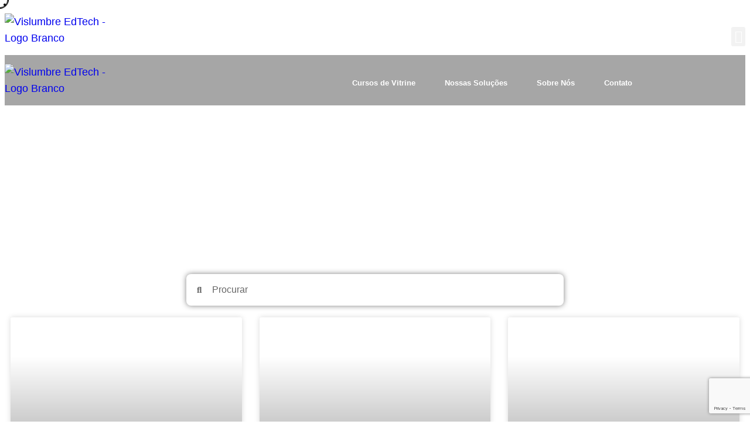

--- FILE ---
content_type: text/html; charset=UTF-8
request_url: https://vislumbreedtech.com/tag/mudancas/
body_size: 139107
content:
<!DOCTYPE html> <html lang="pt-BR"> <head> 	<meta charset="UTF-8"> 			<title>Arquivos mudanças - Vislumbre Edtech</title> 		<meta name="viewport" content="width=device-width, initial-scale=1" /> <meta name='robots' content='index, follow, max-image-preview:large, max-snippet:-1, max-video-preview:-1' /> <script>window._wca = window._wca || [];</script>   	<!-- This site is optimized with the Yoast SEO plugin v26.7 - https://yoast.com/wordpress/plugins/seo/ --> 	<link rel="canonical" href="https://vislumbreedtech.com/tag/mudancas/" /> 	<meta property="og:locale" content="pt_BR" /> 	<meta property="og:type" content="article" /> 	<meta property="og:title" content="Arquivos mudanças - Vislumbre Edtech" /> 	<meta property="og:url" content="https://vislumbreedtech.com/tag/mudancas/" /> 	<meta property="og:site_name" content="Vislumbre Edtech" /> 	<meta name="twitter:card" content="summary_large_image" /> 	<script type="application/ld+json" class="yoast-schema-graph">{"@context":"https://schema.org","@graph":[{"@type":"CollectionPage","@id":"https://vislumbreedtech.com/tag/mudancas/","url":"https://vislumbreedtech.com/tag/mudancas/","name":"Arquivos mudanças - Vislumbre Edtech","isPartOf":{"@id":"https://vislumbreedtech.com/#website"},"breadcrumb":{"@id":"https://vislumbreedtech.com/tag/mudancas/#breadcrumb"},"inLanguage":"pt-BR"},{"@type":"BreadcrumbList","@id":"https://vislumbreedtech.com/tag/mudancas/#breadcrumb","itemListElement":[{"@type":"ListItem","position":1,"name":"Início","item":"https://vislumbreedtech.com/"},{"@type":"ListItem","position":2,"name":"mudanças"}]},{"@type":"WebSite","@id":"https://vislumbreedtech.com/#website","url":"https://vislumbreedtech.com/","name":"Vislumbre Edtech","description":"","publisher":{"@id":"https://vislumbreedtech.com/#organization"},"potentialAction":[{"@type":"SearchAction","target":{"@type":"EntryPoint","urlTemplate":"https://vislumbreedtech.com/?s={search_term_string}"},"query-input":{"@type":"PropertyValueSpecification","valueRequired":true,"valueName":"search_term_string"}}],"inLanguage":"pt-BR"},{"@type":"Organization","@id":"https://vislumbreedtech.com/#organization","name":"Vislumbre Edtech","url":"https://vislumbreedtech.com/","logo":{"@type":"ImageObject","inLanguage":"pt-BR","@id":"https://vislumbreedtech.com/#/schema/logo/image/","url":"https://vislumbreedtech.com/wp-content/uploads/2022/07/icone.png","contentUrl":"https://vislumbreedtech.com/wp-content/uploads/2022/07/icone.png","width":1600,"height":1600,"caption":"Vislumbre Edtech"},"image":{"@id":"https://vislumbreedtech.com/#/schema/logo/image/"}}]}</script> 	<!-- / Yoast SEO plugin. -->   <script type='application/javascript'>console.log('PixelYourSite PRO version 8.6.7');</script>  <title>Arquivos mudanças - Vislumbre Edtech</title> <link rel='dns-prefetch' href='//stats.wp.com' /> <link rel='dns-prefetch' href='//www.googletagmanager.com' /> <link rel="alternate" type="application/rss+xml" title="Feed para Vislumbre Edtech &raquo;" href="https://vislumbreedtech.com/feed/" /> <link rel="alternate" type="application/rss+xml" title="Feed de comentários para Vislumbre Edtech &raquo;" href="https://vislumbreedtech.com/comments/feed/" /> <link rel="alternate" type="application/rss+xml" title="Feed de tag para Vislumbre Edtech &raquo; mudanças" href="https://vislumbreedtech.com/tag/mudancas/feed/" /> <style id='wp-img-auto-sizes-contain-inline-css'> img:is([sizes=auto i],[sizes^="auto," i]){contain-intrinsic-size:3000px 1500px} /*# sourceURL=wp-img-auto-sizes-contain-inline-css */ </style> <link rel='stylesheet' id='ht_ctc_main_css-css' href='https://vislumbreedtech.com/wp-content/plugins/click-to-chat-for-whatsapp/new/inc/assets/css/main.css?ver=4.36' media='all' /> <link rel='stylesheet' id='quiz-maker-admin-css' href='https://vislumbreedtech.com/wp-content/plugins/quiz-maker/admin/css/admin.css?ver=6.7.1.0' media='all' /> <link rel='stylesheet' id='embedpress-css-css' href='https://vislumbreedtech.com/wp-content/plugins/embedpress/assets/css/embedpress.css?ver=1767677100' media='all' /> <link rel='stylesheet' id='embedpress-blocks-style-css' href='https://vislumbreedtech.com/wp-content/plugins/embedpress/assets/css/blocks.build.css?ver=1767677100' media='all' /> <link rel='stylesheet' id='embedpress-lazy-load-css-css' href='https://vislumbreedtech.com/wp-content/plugins/embedpress/assets/css/lazy-load.css?ver=1767677100' media='all' /> <style id='wp-emoji-styles-inline-css'>  	img.wp-smiley, img.emoji { 		display: inline !important; 		border: none !important; 		box-shadow: none !important; 		height: 1em !important; 		width: 1em !important; 		margin: 0 0.07em !important; 		vertical-align: -0.1em !important; 		background: none !important; 		padding: 0 !important; 	} /*# sourceURL=wp-emoji-styles-inline-css */ </style> <style id='wp-block-library-inline-css'> :root{--wp-block-synced-color:#7a00df;--wp-block-synced-color--rgb:122,0,223;--wp-bound-block-color:var(--wp-block-synced-color);--wp-editor-canvas-background:#ddd;--wp-admin-theme-color:#007cba;--wp-admin-theme-color--rgb:0,124,186;--wp-admin-theme-color-darker-10:#006ba1;--wp-admin-theme-color-darker-10--rgb:0,107,160.5;--wp-admin-theme-color-darker-20:#005a87;--wp-admin-theme-color-darker-20--rgb:0,90,135;--wp-admin-border-width-focus:2px}@media (min-resolution:192dpi){:root{--wp-admin-border-width-focus:1.5px}}.wp-element-button{cursor:pointer}:root .has-very-light-gray-background-color{background-color:#eee}:root .has-very-dark-gray-background-color{background-color:#313131}:root .has-very-light-gray-color{color:#eee}:root .has-very-dark-gray-color{color:#313131}:root .has-vivid-green-cyan-to-vivid-cyan-blue-gradient-background{background:linear-gradient(135deg,#00d084,#0693e3)}:root .has-purple-crush-gradient-background{background:linear-gradient(135deg,#34e2e4,#4721fb 50%,#ab1dfe)}:root .has-hazy-dawn-gradient-background{background:linear-gradient(135deg,#faaca8,#dad0ec)}:root .has-subdued-olive-gradient-background{background:linear-gradient(135deg,#fafae1,#67a671)}:root .has-atomic-cream-gradient-background{background:linear-gradient(135deg,#fdd79a,#004a59)}:root .has-nightshade-gradient-background{background:linear-gradient(135deg,#330968,#31cdcf)}:root .has-midnight-gradient-background{background:linear-gradient(135deg,#020381,#2874fc)}:root{--wp--preset--font-size--normal:16px;--wp--preset--font-size--huge:42px}.has-regular-font-size{font-size:1em}.has-larger-font-size{font-size:2.625em}.has-normal-font-size{font-size:var(--wp--preset--font-size--normal)}.has-huge-font-size{font-size:var(--wp--preset--font-size--huge)}.has-text-align-center{text-align:center}.has-text-align-left{text-align:left}.has-text-align-right{text-align:right}.has-fit-text{white-space:nowrap!important}#end-resizable-editor-section{display:none}.aligncenter{clear:both}.items-justified-left{justify-content:flex-start}.items-justified-center{justify-content:center}.items-justified-right{justify-content:flex-end}.items-justified-space-between{justify-content:space-between}.screen-reader-text{border:0;clip-path:inset(50%);height:1px;margin:-1px;overflow:hidden;padding:0;position:absolute;width:1px;word-wrap:normal!important}.screen-reader-text:focus{background-color:#ddd;clip-path:none;color:#444;display:block;font-size:1em;height:auto;left:5px;line-height:normal;padding:15px 23px 14px;text-decoration:none;top:5px;width:auto;z-index:100000}html :where(.has-border-color){border-style:solid}html :where([style*=border-top-color]){border-top-style:solid}html :where([style*=border-right-color]){border-right-style:solid}html :where([style*=border-bottom-color]){border-bottom-style:solid}html :where([style*=border-left-color]){border-left-style:solid}html :where([style*=border-width]){border-style:solid}html :where([style*=border-top-width]){border-top-style:solid}html :where([style*=border-right-width]){border-right-style:solid}html :where([style*=border-bottom-width]){border-bottom-style:solid}html :where([style*=border-left-width]){border-left-style:solid}html :where(img[class*=wp-image-]){height:auto;max-width:100%}:where(figure){margin:0 0 1em}html :where(.is-position-sticky){--wp-admin--admin-bar--position-offset:var(--wp-admin--admin-bar--height,0px)}@media screen and (max-width:600px){html :where(.is-position-sticky){--wp-admin--admin-bar--position-offset:0px}} /*# sourceURL=/wp-includes/css/dist/block-library/common.min.css */ </style> <link rel='stylesheet' id='awsm-ead-public-css' href='https://vislumbreedtech.com/wp-content/plugins/embed-any-document/css/embed-public.min.css?ver=2.7.12' media='all' /> <style id='global-styles-inline-css'> :root{--wp--preset--aspect-ratio--square: 1;--wp--preset--aspect-ratio--4-3: 4/3;--wp--preset--aspect-ratio--3-4: 3/4;--wp--preset--aspect-ratio--3-2: 3/2;--wp--preset--aspect-ratio--2-3: 2/3;--wp--preset--aspect-ratio--16-9: 16/9;--wp--preset--aspect-ratio--9-16: 9/16;--wp--preset--color--black: #000000;--wp--preset--color--cyan-bluish-gray: #abb8c3;--wp--preset--color--white: #ffffff;--wp--preset--color--pale-pink: #f78da7;--wp--preset--color--vivid-red: #cf2e2e;--wp--preset--color--luminous-vivid-orange: #ff6900;--wp--preset--color--luminous-vivid-amber: #fcb900;--wp--preset--color--light-green-cyan: #7bdcb5;--wp--preset--color--vivid-green-cyan: #00d084;--wp--preset--color--pale-cyan-blue: #8ed1fc;--wp--preset--color--vivid-cyan-blue: #0693e3;--wp--preset--color--vivid-purple: #9b51e0;--wp--preset--color--foreground: #000000;--wp--preset--color--background: #ffffff;--wp--preset--color--primary: #1a4548;--wp--preset--color--secondary: #ffe2c7;--wp--preset--color--tertiary: #F6F6F6;--wp--preset--gradient--vivid-cyan-blue-to-vivid-purple: linear-gradient(135deg,rgb(6,147,227) 0%,rgb(155,81,224) 100%);--wp--preset--gradient--light-green-cyan-to-vivid-green-cyan: linear-gradient(135deg,rgb(122,220,180) 0%,rgb(0,208,130) 100%);--wp--preset--gradient--luminous-vivid-amber-to-luminous-vivid-orange: linear-gradient(135deg,rgb(252,185,0) 0%,rgb(255,105,0) 100%);--wp--preset--gradient--luminous-vivid-orange-to-vivid-red: linear-gradient(135deg,rgb(255,105,0) 0%,rgb(207,46,46) 100%);--wp--preset--gradient--very-light-gray-to-cyan-bluish-gray: linear-gradient(135deg,rgb(238,238,238) 0%,rgb(169,184,195) 100%);--wp--preset--gradient--cool-to-warm-spectrum: linear-gradient(135deg,rgb(74,234,220) 0%,rgb(151,120,209) 20%,rgb(207,42,186) 40%,rgb(238,44,130) 60%,rgb(251,105,98) 80%,rgb(254,248,76) 100%);--wp--preset--gradient--blush-light-purple: linear-gradient(135deg,rgb(255,206,236) 0%,rgb(152,150,240) 100%);--wp--preset--gradient--blush-bordeaux: linear-gradient(135deg,rgb(254,205,165) 0%,rgb(254,45,45) 50%,rgb(107,0,62) 100%);--wp--preset--gradient--luminous-dusk: linear-gradient(135deg,rgb(255,203,112) 0%,rgb(199,81,192) 50%,rgb(65,88,208) 100%);--wp--preset--gradient--pale-ocean: linear-gradient(135deg,rgb(255,245,203) 0%,rgb(182,227,212) 50%,rgb(51,167,181) 100%);--wp--preset--gradient--electric-grass: linear-gradient(135deg,rgb(202,248,128) 0%,rgb(113,206,126) 100%);--wp--preset--gradient--midnight: linear-gradient(135deg,rgb(2,3,129) 0%,rgb(40,116,252) 100%);--wp--preset--gradient--vertical-secondary-to-tertiary: linear-gradient(to bottom,var(--wp--preset--color--secondary) 0%,var(--wp--preset--color--tertiary) 100%);--wp--preset--gradient--vertical-secondary-to-background: linear-gradient(to bottom,var(--wp--preset--color--secondary) 0%,var(--wp--preset--color--background) 100%);--wp--preset--gradient--vertical-tertiary-to-background: linear-gradient(to bottom,var(--wp--preset--color--tertiary) 0%,var(--wp--preset--color--background) 100%);--wp--preset--gradient--diagonal-primary-to-foreground: linear-gradient(to bottom right,var(--wp--preset--color--primary) 0%,var(--wp--preset--color--foreground) 100%);--wp--preset--gradient--diagonal-secondary-to-background: linear-gradient(to bottom right,var(--wp--preset--color--secondary) 50%,var(--wp--preset--color--background) 50%);--wp--preset--gradient--diagonal-background-to-secondary: linear-gradient(to bottom right,var(--wp--preset--color--background) 50%,var(--wp--preset--color--secondary) 50%);--wp--preset--gradient--diagonal-tertiary-to-background: linear-gradient(to bottom right,var(--wp--preset--color--tertiary) 50%,var(--wp--preset--color--background) 50%);--wp--preset--gradient--diagonal-background-to-tertiary: linear-gradient(to bottom right,var(--wp--preset--color--background) 50%,var(--wp--preset--color--tertiary) 50%);--wp--preset--font-size--small: 1rem;--wp--preset--font-size--medium: 1.125rem;--wp--preset--font-size--large: 1.75rem;--wp--preset--font-size--x-large: clamp(1.75rem, 3vw, 2.25rem);--wp--preset--font-family--system-font: -apple-system,BlinkMacSystemFont,"Segoe UI",Roboto,Oxygen-Sans,Ubuntu,Cantarell,"Helvetica Neue",sans-serif;--wp--preset--font-family--source-serif-pro: "Source Serif Pro", serif;--wp--preset--spacing--20: 0.44rem;--wp--preset--spacing--30: 0.67rem;--wp--preset--spacing--40: 1rem;--wp--preset--spacing--50: 1.5rem;--wp--preset--spacing--60: 2.25rem;--wp--preset--spacing--70: 3.38rem;--wp--preset--spacing--80: 5.06rem;--wp--preset--shadow--natural: 6px 6px 9px rgba(0, 0, 0, 0.2);--wp--preset--shadow--deep: 12px 12px 50px rgba(0, 0, 0, 0.4);--wp--preset--shadow--sharp: 6px 6px 0px rgba(0, 0, 0, 0.2);--wp--preset--shadow--outlined: 6px 6px 0px -3px rgb(255, 255, 255), 6px 6px rgb(0, 0, 0);--wp--preset--shadow--crisp: 6px 6px 0px rgb(0, 0, 0);--wp--custom--spacing--small: max(1.25rem, 5vw);--wp--custom--spacing--medium: clamp(2rem, 8vw, calc(4 * var(--wp--style--block-gap)));--wp--custom--spacing--large: clamp(4rem, 10vw, 8rem);--wp--custom--spacing--outer: var(--wp--custom--spacing--small, 1.25rem);--wp--custom--typography--font-size--huge: clamp(2.25rem, 4vw, 2.75rem);--wp--custom--typography--font-size--gigantic: clamp(2.75rem, 6vw, 3.25rem);--wp--custom--typography--font-size--colossal: clamp(3.25rem, 8vw, 6.25rem);--wp--custom--typography--line-height--tiny: 1.15;--wp--custom--typography--line-height--small: 1.2;--wp--custom--typography--line-height--medium: 1.4;--wp--custom--typography--line-height--normal: 1.6;}:root { --wp--style--global--content-size: 650px;--wp--style--global--wide-size: 1000px; }:where(body) { margin: 0; }.wp-site-blocks > .alignleft { float: left; margin-right: 2em; }.wp-site-blocks > .alignright { float: right; margin-left: 2em; }.wp-site-blocks > .aligncenter { justify-content: center; margin-left: auto; margin-right: auto; }:where(.wp-site-blocks) > * { margin-block-start: 1.5rem; margin-block-end: 0; }:where(.wp-site-blocks) > :first-child { margin-block-start: 0; }:where(.wp-site-blocks) > :last-child { margin-block-end: 0; }:root { --wp--style--block-gap: 1.5rem; }:root :where(.is-layout-flow) > :first-child{margin-block-start: 0;}:root :where(.is-layout-flow) > :last-child{margin-block-end: 0;}:root :where(.is-layout-flow) > *{margin-block-start: 1.5rem;margin-block-end: 0;}:root :where(.is-layout-constrained) > :first-child{margin-block-start: 0;}:root :where(.is-layout-constrained) > :last-child{margin-block-end: 0;}:root :where(.is-layout-constrained) > *{margin-block-start: 1.5rem;margin-block-end: 0;}:root :where(.is-layout-flex){gap: 1.5rem;}:root :where(.is-layout-grid){gap: 1.5rem;}.is-layout-flow > .alignleft{float: left;margin-inline-start: 0;margin-inline-end: 2em;}.is-layout-flow > .alignright{float: right;margin-inline-start: 2em;margin-inline-end: 0;}.is-layout-flow > .aligncenter{margin-left: auto !important;margin-right: auto !important;}.is-layout-constrained > .alignleft{float: left;margin-inline-start: 0;margin-inline-end: 2em;}.is-layout-constrained > .alignright{float: right;margin-inline-start: 2em;margin-inline-end: 0;}.is-layout-constrained > .aligncenter{margin-left: auto !important;margin-right: auto !important;}.is-layout-constrained > :where(:not(.alignleft):not(.alignright):not(.alignfull)){max-width: var(--wp--style--global--content-size);margin-left: auto !important;margin-right: auto !important;}.is-layout-constrained > .alignwide{max-width: var(--wp--style--global--wide-size);}body .is-layout-flex{display: flex;}.is-layout-flex{flex-wrap: wrap;align-items: center;}.is-layout-flex > :is(*, div){margin: 0;}body .is-layout-grid{display: grid;}.is-layout-grid > :is(*, div){margin: 0;}body{background-color: var(--wp--preset--color--background);color: var(--wp--preset--color--foreground);font-family: var(--wp--preset--font-family--system-font);font-size: var(--wp--preset--font-size--medium);line-height: var(--wp--custom--typography--line-height--normal);padding-top: 0px;padding-right: 0px;padding-bottom: 0px;padding-left: 0px;}a:where(:not(.wp-element-button)){color: var(--wp--preset--color--foreground);text-decoration: underline;}h1{font-family: var(--wp--preset--font-family--source-serif-pro);font-size: var(--wp--custom--typography--font-size--colossal);font-weight: 300;line-height: var(--wp--custom--typography--line-height--tiny);}h2{font-family: var(--wp--preset--font-family--source-serif-pro);font-size: var(--wp--custom--typography--font-size--gigantic);font-weight: 300;line-height: var(--wp--custom--typography--line-height--small);}h3{font-family: var(--wp--preset--font-family--source-serif-pro);font-size: var(--wp--custom--typography--font-size--huge);font-weight: 300;line-height: var(--wp--custom--typography--line-height--tiny);}h4{font-family: var(--wp--preset--font-family--source-serif-pro);font-size: var(--wp--preset--font-size--x-large);font-weight: 300;line-height: var(--wp--custom--typography--line-height--tiny);}h5{font-family: var(--wp--preset--font-family--system-font);font-size: var(--wp--preset--font-size--medium);font-weight: 700;line-height: var(--wp--custom--typography--line-height--normal);text-transform: uppercase;}h6{font-family: var(--wp--preset--font-family--system-font);font-size: var(--wp--preset--font-size--medium);font-weight: 400;line-height: var(--wp--custom--typography--line-height--normal);text-transform: uppercase;}:root :where(.wp-element-button, .wp-block-button__link){background-color: #32373c;border-width: 0;color: #fff;font-family: inherit;font-size: inherit;font-style: inherit;font-weight: inherit;letter-spacing: inherit;line-height: inherit;padding-top: calc(0.667em + 2px);padding-right: calc(1.333em + 2px);padding-bottom: calc(0.667em + 2px);padding-left: calc(1.333em + 2px);text-decoration: none;text-transform: inherit;}.has-black-color{color: var(--wp--preset--color--black) !important;}.has-cyan-bluish-gray-color{color: var(--wp--preset--color--cyan-bluish-gray) !important;}.has-white-color{color: var(--wp--preset--color--white) !important;}.has-pale-pink-color{color: var(--wp--preset--color--pale-pink) !important;}.has-vivid-red-color{color: var(--wp--preset--color--vivid-red) !important;}.has-luminous-vivid-orange-color{color: var(--wp--preset--color--luminous-vivid-orange) !important;}.has-luminous-vivid-amber-color{color: var(--wp--preset--color--luminous-vivid-amber) !important;}.has-light-green-cyan-color{color: var(--wp--preset--color--light-green-cyan) !important;}.has-vivid-green-cyan-color{color: var(--wp--preset--color--vivid-green-cyan) !important;}.has-pale-cyan-blue-color{color: var(--wp--preset--color--pale-cyan-blue) !important;}.has-vivid-cyan-blue-color{color: var(--wp--preset--color--vivid-cyan-blue) !important;}.has-vivid-purple-color{color: var(--wp--preset--color--vivid-purple) !important;}.has-foreground-color{color: var(--wp--preset--color--foreground) !important;}.has-background-color{color: var(--wp--preset--color--background) !important;}.has-primary-color{color: var(--wp--preset--color--primary) !important;}.has-secondary-color{color: var(--wp--preset--color--secondary) !important;}.has-tertiary-color{color: var(--wp--preset--color--tertiary) !important;}.has-black-background-color{background-color: var(--wp--preset--color--black) !important;}.has-cyan-bluish-gray-background-color{background-color: var(--wp--preset--color--cyan-bluish-gray) !important;}.has-white-background-color{background-color: var(--wp--preset--color--white) !important;}.has-pale-pink-background-color{background-color: var(--wp--preset--color--pale-pink) !important;}.has-vivid-red-background-color{background-color: var(--wp--preset--color--vivid-red) !important;}.has-luminous-vivid-orange-background-color{background-color: var(--wp--preset--color--luminous-vivid-orange) !important;}.has-luminous-vivid-amber-background-color{background-color: var(--wp--preset--color--luminous-vivid-amber) !important;}.has-light-green-cyan-background-color{background-color: var(--wp--preset--color--light-green-cyan) !important;}.has-vivid-green-cyan-background-color{background-color: var(--wp--preset--color--vivid-green-cyan) !important;}.has-pale-cyan-blue-background-color{background-color: var(--wp--preset--color--pale-cyan-blue) !important;}.has-vivid-cyan-blue-background-color{background-color: var(--wp--preset--color--vivid-cyan-blue) !important;}.has-vivid-purple-background-color{background-color: var(--wp--preset--color--vivid-purple) !important;}.has-foreground-background-color{background-color: var(--wp--preset--color--foreground) !important;}.has-background-background-color{background-color: var(--wp--preset--color--background) !important;}.has-primary-background-color{background-color: var(--wp--preset--color--primary) !important;}.has-secondary-background-color{background-color: var(--wp--preset--color--secondary) !important;}.has-tertiary-background-color{background-color: var(--wp--preset--color--tertiary) !important;}.has-black-border-color{border-color: var(--wp--preset--color--black) !important;}.has-cyan-bluish-gray-border-color{border-color: var(--wp--preset--color--cyan-bluish-gray) !important;}.has-white-border-color{border-color: var(--wp--preset--color--white) !important;}.has-pale-pink-border-color{border-color: var(--wp--preset--color--pale-pink) !important;}.has-vivid-red-border-color{border-color: var(--wp--preset--color--vivid-red) !important;}.has-luminous-vivid-orange-border-color{border-color: var(--wp--preset--color--luminous-vivid-orange) !important;}.has-luminous-vivid-amber-border-color{border-color: var(--wp--preset--color--luminous-vivid-amber) !important;}.has-light-green-cyan-border-color{border-color: var(--wp--preset--color--light-green-cyan) !important;}.has-vivid-green-cyan-border-color{border-color: var(--wp--preset--color--vivid-green-cyan) !important;}.has-pale-cyan-blue-border-color{border-color: var(--wp--preset--color--pale-cyan-blue) !important;}.has-vivid-cyan-blue-border-color{border-color: var(--wp--preset--color--vivid-cyan-blue) !important;}.has-vivid-purple-border-color{border-color: var(--wp--preset--color--vivid-purple) !important;}.has-foreground-border-color{border-color: var(--wp--preset--color--foreground) !important;}.has-background-border-color{border-color: var(--wp--preset--color--background) !important;}.has-primary-border-color{border-color: var(--wp--preset--color--primary) !important;}.has-secondary-border-color{border-color: var(--wp--preset--color--secondary) !important;}.has-tertiary-border-color{border-color: var(--wp--preset--color--tertiary) !important;}.has-vivid-cyan-blue-to-vivid-purple-gradient-background{background: var(--wp--preset--gradient--vivid-cyan-blue-to-vivid-purple) !important;}.has-light-green-cyan-to-vivid-green-cyan-gradient-background{background: var(--wp--preset--gradient--light-green-cyan-to-vivid-green-cyan) !important;}.has-luminous-vivid-amber-to-luminous-vivid-orange-gradient-background{background: var(--wp--preset--gradient--luminous-vivid-amber-to-luminous-vivid-orange) !important;}.has-luminous-vivid-orange-to-vivid-red-gradient-background{background: var(--wp--preset--gradient--luminous-vivid-orange-to-vivid-red) !important;}.has-very-light-gray-to-cyan-bluish-gray-gradient-background{background: var(--wp--preset--gradient--very-light-gray-to-cyan-bluish-gray) !important;}.has-cool-to-warm-spectrum-gradient-background{background: var(--wp--preset--gradient--cool-to-warm-spectrum) !important;}.has-blush-light-purple-gradient-background{background: var(--wp--preset--gradient--blush-light-purple) !important;}.has-blush-bordeaux-gradient-background{background: var(--wp--preset--gradient--blush-bordeaux) !important;}.has-luminous-dusk-gradient-background{background: var(--wp--preset--gradient--luminous-dusk) !important;}.has-pale-ocean-gradient-background{background: var(--wp--preset--gradient--pale-ocean) !important;}.has-electric-grass-gradient-background{background: var(--wp--preset--gradient--electric-grass) !important;}.has-midnight-gradient-background{background: var(--wp--preset--gradient--midnight) !important;}.has-vertical-secondary-to-tertiary-gradient-background{background: var(--wp--preset--gradient--vertical-secondary-to-tertiary) !important;}.has-vertical-secondary-to-background-gradient-background{background: var(--wp--preset--gradient--vertical-secondary-to-background) !important;}.has-vertical-tertiary-to-background-gradient-background{background: var(--wp--preset--gradient--vertical-tertiary-to-background) !important;}.has-diagonal-primary-to-foreground-gradient-background{background: var(--wp--preset--gradient--diagonal-primary-to-foreground) !important;}.has-diagonal-secondary-to-background-gradient-background{background: var(--wp--preset--gradient--diagonal-secondary-to-background) !important;}.has-diagonal-background-to-secondary-gradient-background{background: var(--wp--preset--gradient--diagonal-background-to-secondary) !important;}.has-diagonal-tertiary-to-background-gradient-background{background: var(--wp--preset--gradient--diagonal-tertiary-to-background) !important;}.has-diagonal-background-to-tertiary-gradient-background{background: var(--wp--preset--gradient--diagonal-background-to-tertiary) !important;}.has-small-font-size{font-size: var(--wp--preset--font-size--small) !important;}.has-medium-font-size{font-size: var(--wp--preset--font-size--medium) !important;}.has-large-font-size{font-size: var(--wp--preset--font-size--large) !important;}.has-x-large-font-size{font-size: var(--wp--preset--font-size--x-large) !important;}.has-system-font-font-family{font-family: var(--wp--preset--font-family--system-font) !important;}.has-source-serif-pro-font-family{font-family: var(--wp--preset--font-family--source-serif-pro) !important;} /*# sourceURL=global-styles-inline-css */ </style> <style id='wp-block-template-skip-link-inline-css'>  		.skip-link.screen-reader-text { 			border: 0; 			clip-path: inset(50%); 			height: 1px; 			margin: -1px; 			overflow: hidden; 			padding: 0; 			position: absolute !important; 			width: 1px; 			word-wrap: normal !important; 		}  		.skip-link.screen-reader-text:focus { 			background-color: #eee; 			clip-path: none; 			color: #444; 			display: block; 			font-size: 1em; 			height: auto; 			left: 5px; 			line-height: normal; 			padding: 15px 23px 14px; 			text-decoration: none; 			top: 5px; 			width: auto; 			z-index: 100000; 		} /*# sourceURL=wp-block-template-skip-link-inline-css */ </style> <link rel='stylesheet' id='cluevo-templates-style-css' href='https://vislumbreedtech.com/wp-content/plugins/cluevo-lms/styles/templates.css?ver=1.13.3' media='all' /> <link rel='stylesheet' id='fontawesome5-css' href='https://vislumbreedtech.com/wp-content/plugins/cluevo-lms/styles/fontawesome5_all.css' media='all' /> <link rel='stylesheet' id='dashicons-css' href='https://vislumbreedtech.com/wp-includes/css/dashicons.min.css?ver=6.9' media='all' /> <link rel='stylesheet' id='contact-form-7-css' href='https://vislumbreedtech.com/wp-content/plugins/contact-form-7/includes/css/styles.css?ver=6.1.4' media='all' /> <link rel='stylesheet' id='quiz-maker-css' href='https://vislumbreedtech.com/wp-content/plugins/quiz-maker/public/css/quiz-maker-public.css?ver=6.7.1.0' media='all' /> <link rel='stylesheet' id='woocommerce-layout-css' href='https://vislumbreedtech.com/wp-content/plugins/woocommerce/assets/css/woocommerce-layout.css?ver=10.4.3' media='all' /> <style id='woocommerce-layout-inline-css'>  	.infinite-scroll .woocommerce-pagination { 		display: none; 	} /*# sourceURL=woocommerce-layout-inline-css */ </style> <link rel='stylesheet' id='woocommerce-smallscreen-css' href='https://vislumbreedtech.com/wp-content/plugins/woocommerce/assets/css/woocommerce-smallscreen.css?ver=10.4.3' media='only screen and (max-width: 768px)' /> <link rel='stylesheet' id='woocommerce-blocktheme-css' href='https://vislumbreedtech.com/wp-content/plugins/woocommerce/assets/css/woocommerce-blocktheme.css?ver=10.4.3' media='all' /> <link rel='stylesheet' id='woocommerce-general-css' href='//vislumbreedtech.com/wp-content/plugins/woocommerce/assets/css/twenty-twenty-two.css?ver=10.4.3' media='all' /> <style id='woocommerce-inline-inline-css'> .woocommerce form .form-row .required { visibility: visible; } /*# sourceURL=woocommerce-inline-inline-css */ </style> <style id='twentytwentytwo-style-inline-css'> body{-moz-osx-font-smoothing:grayscale;-webkit-font-smoothing:antialiased}a{text-decoration-thickness:1px;text-underline-offset:.25ch}a:focus,a:hover{text-decoration-style:dashed}a:active{text-decoration:none}.wp-block-navigation .wp-block-navigation-item a:focus,.wp-block-navigation .wp-block-navigation-item a:hover{text-decoration:underline;text-decoration-style:solid}.wp-block-file .wp-block-file__button,.wp-block-search__button{background-color:var(--wp--preset--color--primary);border:0 solid;border-radius:0;color:var(--wp--preset--color--background);font-size:var(--wp--preset--font-size--medium);padding:calc(.667em + 2px) calc(1.333em + 2px)}.wp-block-button__link:hover,.wp-block-file .wp-block-file__button:hover,.wp-block-search__button:hover{opacity:.9}.edit-post-visual-editor__post-title-wrapper,.is-root-container .wp-block[data-align=full]>.wp-block-cover,.is-root-container .wp-block[data-align=full]>.wp-block-group,.wp-block-cover.alignfull,.wp-block-group.alignfull,.wp-block-group.has-background,.wp-site-blocks,body>.is-root-container{padding-left:var(--wp--custom--spacing--outer);padding-right:var(--wp--custom--spacing--outer)}.is-root-container .wp-block[data-align=full],.wp-site-blocks .alignfull,.wp-site-blocks>.wp-block-cover,.wp-site-blocks>.wp-block-group.has-background,.wp-site-blocks>.wp-block-template-part>.wp-block-cover,.wp-site-blocks>.wp-block-template-part>.wp-block-group.has-background,body>.is-root-container>.wp-block-cover,body>.is-root-container>.wp-block-template-part>.wp-block-cover,body>.is-root-container>.wp-block-template-part>.wp-block-group.has-background{margin-left:calc(var(--wp--custom--spacing--outer)*-1)!important;margin-right:calc(var(--wp--custom--spacing--outer)*-1)!important;width:unset}.is-root-container .wp-block-columns .wp-block-column .wp-block[data-align=full],.is-root-container .wp-block[data-align=full]>:not(.wp-block-group) .wp-block[data-align=full],.wp-site-blocks .alignfull:not(.wp-block-group) .alignfull,.wp-site-blocks .wp-block-columns .wp-block-column .alignfull{margin-left:auto!important;margin-right:auto!important;width:inherit}.wp-block-navigation__responsive-container.is-menu-open{padding:var(--wp--custom--spacing--outer) var(--wp--custom--spacing--outer) var(--wp--custom--spacing--large)}.wp-block-post-comments ol.commentlist ul.children{margin-bottom:1rem;margin-top:1rem}.wp-block-post-comments ol.commentlist li.comment:not(:last-child){margin-bottom:1rem}:where(pre){overflow-x:auto} /*# sourceURL=https://vislumbreedtech.com/wp-content/themes/twentytwentytwo/style.min.css */ </style> <link rel='stylesheet' id='elementor-frontend-css' href='https://vislumbreedtech.com/wp-content/uploads/elementor/css/custom-frontend.min.css?ver=1768889026' media='all' /> <link rel='stylesheet' id='eael-general-css' href='https://vislumbreedtech.com/wp-content/plugins/essential-addons-for-elementor-lite/assets/front-end/css/view/general.min.css?ver=6.5.7' media='all' /> <link rel='stylesheet' id='eael-1837-css' href='https://vislumbreedtech.com/wp-content/uploads/essential-addons-elementor/eael-1837.css?ver=6.9' media='all' /> <link rel='stylesheet' id='elementor-icons-css' href='https://vislumbreedtech.com/wp-content/plugins/elementor/assets/lib/eicons/css/elementor-icons.min.css?ver=5.45.0' media='all' /> <link rel='stylesheet' id='elementor-post-286-css' href='https://vislumbreedtech.com/wp-content/uploads/elementor/css/post-286.css?ver=1768889026' media='all' /> <link rel='stylesheet' id='elementor-pro-css' href='https://vislumbreedtech.com/wp-content/uploads/elementor/css/custom-pro-frontend.min.css?ver=1768889026' media='all' /> <link rel='stylesheet' id='she-header-style-css' href='https://vislumbreedtech.com/wp-content/plugins/sticky-header-effects-for-elementor/assets/css/she-header-style.css?ver=2.1.6' media='all' /> <link rel='stylesheet' id='elementor-post-4280-css' href='https://vislumbreedtech.com/wp-content/uploads/elementor/css/post-4280.css?ver=1768889027' media='all' /> <link rel='stylesheet' id='elementor-post-4023-css' href='https://vislumbreedtech.com/wp-content/uploads/elementor/css/post-4023.css?ver=1768889027' media='all' /> <link rel='stylesheet' id='elementor-post-1837-css' href='https://vislumbreedtech.com/wp-content/uploads/elementor/css/post-1837.css?ver=1768895869' media='all' /> <link rel='stylesheet' id='exad-slick-css' href='https://vislumbreedtech.com/wp-content/plugins/exclusive-addons-for-elementor/assets/vendor/css/slick.min.css?ver=6.9' media='all' /> <link rel='stylesheet' id='exad-slick-theme-css' href='https://vislumbreedtech.com/wp-content/plugins/exclusive-addons-for-elementor/assets/vendor/css/slick-theme.min.css?ver=6.9' media='all' /> <link rel='stylesheet' id='exad-image-hover-css' href='https://vislumbreedtech.com/wp-content/plugins/exclusive-addons-for-elementor/assets/vendor/css/imagehover.css?ver=6.9' media='all' /> <link rel='stylesheet' id='exad-swiperv5-css' href='https://vislumbreedtech.com/wp-content/plugins/exclusive-addons-for-elementor/assets/vendor/css/swiper.min.css?ver=2.7.9.8' media='all' /> <link rel='stylesheet' id='exad-main-style-css' href='https://vislumbreedtech.com/wp-content/plugins/exclusive-addons-for-elementor/assets/css/exad-styles.min.css?ver=6.9' media='all' /> <link rel='stylesheet' id='ekit-widget-styles-css' href='https://vislumbreedtech.com/wp-content/plugins/elementskit-lite/widgets/init/assets/css/widget-styles.css?ver=3.7.8' media='all' /> <link rel='stylesheet' id='ekit-responsive-css' href='https://vislumbreedtech.com/wp-content/plugins/elementskit-lite/widgets/init/assets/css/responsive.css?ver=3.7.8' media='all' /> <link rel='stylesheet' id='master-addons-main-style-css' href='https://vislumbreedtech.com/wp-content/plugins/master-addons/assets/css/master-addons-styles.css?ver=6.9' media='all' /> <link rel='stylesheet' id='bdt-uikit-css' href='https://vislumbreedtech.com/wp-content/plugins/bdthemes-prime-slider-lite/assets/css/bdt-uikit.css?ver=3.21.7' media='all' /> <link rel='stylesheet' id='prime-slider-site-css' href='https://vislumbreedtech.com/wp-content/plugins/bdthemes-prime-slider-lite/assets/css/prime-slider-site.css?ver=4.1.3' media='all' /> <link rel='stylesheet' id='elementor-gf-local-josefinsans-css' href='https://vislumbreedtech.com/wp-content/uploads/elementor/google-fonts/css/josefinsans.css?ver=1757642956' media='all' /> <link rel='stylesheet' id='elementor-gf-local-opensans-css' href='https://vislumbreedtech.com/wp-content/uploads/elementor/google-fonts/css/opensans.css?ver=1757642989' media='all' /> <link rel='stylesheet' id='elementor-gf-local-manrope-css' href='https://vislumbreedtech.com/wp-content/uploads/elementor/google-fonts/css/manrope.css?ver=1757643012' media='all' /> <link rel='stylesheet' id='elementor-gf-local-poppins-css' href='https://vislumbreedtech.com/wp-content/uploads/elementor/google-fonts/css/poppins.css?ver=1757643279' media='all' /> <link rel='stylesheet' id='elementor-icons-shared-0-css' href='https://vislumbreedtech.com/wp-content/plugins/elementor/assets/lib/font-awesome/css/fontawesome.min.css?ver=5.15.3' media='all' /> <link rel='stylesheet' id='elementor-icons-fa-solid-css' href='https://vislumbreedtech.com/wp-content/plugins/elementor/assets/lib/font-awesome/css/solid.min.css?ver=5.15.3' media='all' /> <link rel='stylesheet' id='elementor-icons-fa-brands-css' href='https://vislumbreedtech.com/wp-content/plugins/elementor/assets/lib/font-awesome/css/brands.min.css?ver=5.15.3' media='all' /> <link rel='stylesheet' id='elementor-icons-fa-regular-css' href='https://vislumbreedtech.com/wp-content/plugins/elementor/assets/lib/font-awesome/css/regular.min.css?ver=5.15.3' media='all' /> <link rel='stylesheet' id='elementor-icons-shared-1-css' href='https://vislumbreedtech.com/wp-content/plugins/master-addons/assets/fonts/simple-line-icons/simple-line-icons.css?ver=2.1.0' media='all' /> <link rel='stylesheet' id='elementor-icons-simple-line-icons-css' href='https://vislumbreedtech.com/wp-content/plugins/master-addons/assets/fonts/simple-line-icons/simple-line-icons.css?ver=2.1.0' media='all' /> <!--n2css--><script src="https://vislumbreedtech.com/wp-includes/js/jquery/jquery.min.js?ver=3.7.1" id="jquery-core-js"></script> <script src="https://vislumbreedtech.com/wp-includes/js/jquery/jquery-migrate.min.js?ver=3.4.1" id="jquery-migrate-js"></script> <script src="https://vislumbreedtech.com/wp-content/plugins/cluevo-lms/js/user.js?ver=1.13.3" id="user-js-js"></script> <script src="https://vislumbreedtech.com/wp-content/plugins/cluevo-lms/js/vue.global.prod.js?ver=1.13.3" id="vue-3-js-js"></script> <script id="cluevo-frontend-js-js-extra">
var cluevoStrings = {"spinner_text":"Loading module, one moment please...","error_loading_module":"The module failed to load.","error_message_close":"Close","sco_select_title":"Please select a unit to start.","message_title_error":"Error","message_module_already_running":"A module has already been started.","message_title_access_denied":"Access Denied","message_access_denied":"You do not have the required permissions to access this item.","lms_connection_error":"Failed to establish a connection to the lms.","start_over_dialog_header":"You have saved progress, do you want to start a new attempt or resume the previous attempt?","start_over_opt_resume":"Resume","start_over_opt_reset":"New attempt","message_unknown_error":"An error has occured","message_commit_error":"An error occured while trying to save your progress","message_commit_no_item_id_error":"Something went wrong. This connection has no module id associated with it.","message_missing_dependencies":"The following items must be completed before this element can be accessed","message_level_required":"You must be at least level %d to access this item.","message_points_required":"You must have collected at least %d points to access this item.","message_your_level":"Your current level is %d.","message_your_points":"You currently have %d points.","rate":"How was this module?","working":"Thanks for your rating!"};
var cluevoModuleRatings = {"ajax_url":"https://vislumbreedtech.com/wp-admin/admin-ajax.php","nonce":"337c862ac6","action":"cluevo-rate-module"};
//# sourceURL=cluevo-frontend-js-js-extra
</script> <script src="https://vislumbreedtech.com/wp-content/plugins/cluevo-lms/js/frontend.js?ver=1.13.3" id="cluevo-frontend-js-js"></script> <script src="https://vislumbreedtech.com/wp-content/plugins/cluevo-lms/js/lodash.min.js?ver=6.9" id="lodash-js-js"></script> <script id="lodash-js-js-after">
window.lodash = _.noConflict();
//# sourceURL=lodash-js-js-after
</script> <script src="https://vislumbreedtech.com/wp-content/plugins/woocommerce/assets/js/jquery-blockui/jquery.blockUI.min.js?ver=2.7.0-wc.10.4.3" id="wc-jquery-blockui-js" data-wp-strategy="defer"></script> <script id="wc-add-to-cart-js-extra">
var wc_add_to_cart_params = {"ajax_url":"/wp-admin/admin-ajax.php","wc_ajax_url":"/?wc-ajax=%%endpoint%%&elementor_page_id=62","i18n_view_cart":"Ver carrinho","cart_url":"https://vislumbreedtech.com/carrinho/","is_cart":"","cart_redirect_after_add":"no"};
//# sourceURL=wc-add-to-cart-js-extra
</script> <script src="https://vislumbreedtech.com/wp-content/plugins/woocommerce/assets/js/frontend/add-to-cart.min.js?ver=10.4.3" id="wc-add-to-cart-js" defer data-wp-strategy="defer"></script> <script src="https://vislumbreedtech.com/wp-content/plugins/woocommerce/assets/js/js-cookie/js.cookie.min.js?ver=2.1.4-wc.10.4.3" id="wc-js-cookie-js" data-wp-strategy="defer"></script> <script src="https://stats.wp.com/s-202604.js" id="woocommerce-analytics-js" defer data-wp-strategy="defer"></script> <script src="https://vislumbreedtech.com/wp-content/plugins/sticky-header-effects-for-elementor/assets/js/she-header.js?ver=2.1.6" id="she-header-js"></script> <script src="https://vislumbreedtech.com/wp-content/plugins/pixelyoursite-pro/dist/scripts/jquery.bind-first-0.2.3.min.js?ver=6.9" id="jquery-bind-first-js"></script> <script src="https://vislumbreedtech.com/wp-content/plugins/pixelyoursite-pro/dist/scripts/vimeo.min.js?ver=6.9" id="vimeo-js"></script> <script id="pys-js-extra">
var pysOptions = {"staticEvents":{"facebook":{"init_event":[{"delay":0,"type":"static","name":"PageView","eventID":"055d972c-7059-46ca-be53-5cdfaeac54db","pixelIds":["561618884290295"],"params":{"page_title":"mudan\u00e7as","post_type":"tag","post_id":62,"plugin":"PixelYourSite","event_url":"vislumbreedtech.com/tag/mudancas/","user_role":"guest"},"e_id":"init_event","ids":[],"hasTimeWindow":false,"timeWindow":0,"woo_order":"","edd_order":""}]}},"dynamicEvents":[],"triggerEvents":{"4341":{"facebook":{"delay":0,"type":"trigger","trigger_type":"css_click","trigger_value":["#buttonLead"],"name":"Lead","eventID":"9e004ae3-c257-40c9-ba43-6b515e5cbac3","pixelIds":["561618884290295"],"params":{"page_title":"mudan\u00e7as","post_type":"tag","post_id":62,"plugin":"PixelYourSite","event_url":"vislumbreedtech.com/tag/mudancas/","user_role":"guest"},"e_id":"custom_event","ids":[],"hasTimeWindow":false,"timeWindow":0,"woo_order":"","edd_order":""}}},"triggerEventTypes":{"css_click":{"4341":["#buttonLead"]}},"facebook":{"pixelIds":["561618884290295"],"advancedMatching":[],"removeMetadata":false,"wooVariableAsSimple":false,"serverApiEnabled":true,"ajaxForServerEvent":true,"wooCRSendFromServer":false,"send_external_id":true},"debug":"","siteUrl":"https://vislumbreedtech.com","ajaxUrl":"https://vislumbreedtech.com/wp-admin/admin-ajax.php","trackUTMs":"1","trackTrafficSource":"1","user_id":"0","enable_lading_page_param":"1","cookie_duration":"7","signal_watch_video_enabled":"1","enable_event_day_param":"1","enable_event_month_param":"1","enable_event_time_param":"1","enable_remove_target_url_param":"1","enable_remove_download_url_param":"1","gdpr":{"ajax_enabled":false,"all_disabled_by_api":false,"facebook_disabled_by_api":false,"tiktok_disabled_by_api":false,"analytics_disabled_by_api":false,"google_ads_disabled_by_api":false,"pinterest_disabled_by_api":false,"bing_disabled_by_api":false,"facebook_prior_consent_enabled":true,"tiktok_prior_consent_enabled":true,"analytics_prior_consent_enabled":true,"google_ads_prior_consent_enabled":true,"pinterest_prior_consent_enabled":true,"bing_prior_consent_enabled":true,"cookiebot_integration_enabled":false,"cookiebot_facebook_consent_category":"marketing","cookiebot_analytics_consent_category":"statistics","cookiebot_google_ads_consent_category":"marketing","cookiebot_pinterest_consent_category":"marketing","cookiebot_bing_consent_category":"marketing","cookie_notice_integration_enabled":false,"cookie_law_info_integration_enabled":false,"real_cookie_banner_integration_enabled":false,"consent_magic_integration_enabled":false},"edd":{"enabled":false},"woo":{"enabled":true,"addToCartOnButtonEnabled":true,"addToCartOnButtonValueEnabled":true,"addToCartOnButtonValueOption":"price","woo_purchase_on_transaction":true,"singleProductId":null,"affiliateEnabled":false,"removeFromCartSelector":"form.woocommerce-cart-form .remove","addToCartCatchMethod":"add_cart_hook","affiliateEventName":"Lead"}};
//# sourceURL=pys-js-extra
</script> <script src="https://vislumbreedtech.com/wp-content/plugins/pixelyoursite-pro/dist/scripts/public.js?ver=8.6.7" id="pys-js"></script>  <!-- Snippet da etiqueta do Google (gtag.js) adicionado pelo Site Kit --> <!-- Snippet do Google Análises adicionado pelo Site Kit --> <script src="https://www.googletagmanager.com/gtag/js?id=GT-NGP99BRC" id="google_gtagjs-js" async></script> <script id="google_gtagjs-js-after">
window.dataLayer = window.dataLayer || [];function gtag(){dataLayer.push(arguments);}
gtag("set","linker",{"domains":["vislumbreedtech.com"]});
gtag("js", new Date());
gtag("set", "developer_id.dZTNiMT", true);
gtag("config", "GT-NGP99BRC");
 window._googlesitekit = window._googlesitekit || {}; window._googlesitekit.throttledEvents = []; window._googlesitekit.gtagEvent = (name, data) => { var key = JSON.stringify( { name, data } ); if ( !! window._googlesitekit.throttledEvents[ key ] ) { return; } window._googlesitekit.throttledEvents[ key ] = true; setTimeout( () => { delete window._googlesitekit.throttledEvents[ key ]; }, 5 ); gtag( "event", name, { ...data, event_source: "site-kit" } ); }; 
//# sourceURL=google_gtagjs-js-after
</script> <script src="https://vislumbreedtech.com/wp-content/plugins/bdthemes-prime-slider-lite/assets/js/bdt-uikit.min.js?ver=3.21.7" id="bdt-uikit-js"></script> <link rel="https://api.w.org/" href="https://vislumbreedtech.com/wp-json/" /><link rel="alternate" title="JSON" type="application/json" href="https://vislumbreedtech.com/wp-json/wp/v2/tags/62" /><link rel="EditURI" type="application/rsd+xml" title="RSD" href="https://vislumbreedtech.com/xmlrpc.php?rsd" /> <meta name="generator" content="WordPress 6.9" /> <meta name="generator" content="WooCommerce 10.4.3" /> <meta name="generator" content="Site Kit by Google 1.170.0" /><!-- Google Tag Manager -->  <script>(function(w,d,s,l,i){w[l]=w[l]||[];w[l].push({'gtm.start':
new Date().getTime(),event:'gtm.js'});var f=d.getElementsByTagName(s)[0],
j=d.createElement(s),dl=l!='dataLayer'?'&l='+l:'';j.async=true;j.src=
'https://www.googletagmanager.com/gtm.js?id='+i+dl;f.parentNode.insertBefore(j,f);
})(window,document,'script','dataLayer','GTM-NVWB8LP');</script>  <!-- End Google Tag Manager -->      <script type="text/javascript">
        (function () {
          window.ma_el_fs = { can_use_premium_code__premium_only: false};
        })();
      </script>     		<script type="text/javascript">
				(function(c,l,a,r,i,t,y){
					c[a]=c[a]||function(){(c[a].q=c[a].q||[]).push(arguments)};t=l.createElement(r);t.async=1;
					t.src="https://www.clarity.ms/tag/"+i+"?ref=wordpress";y=l.getElementsByTagName(r)[0];y.parentNode.insertBefore(t,y);
				})(window, document, "clarity", "script", "mtzeqz2knq");
		</script> 		<meta name="ti-site-data" content="eyJyIjoiMTowITc6MCEzMDowIiwibyI6Imh0dHBzOlwvXC92aXNsdW1icmVlZHRlY2guY29tXC93cC1hZG1pblwvYWRtaW4tYWpheC5waHA/YWN0aW9uPXRpX29ubGluZV91c2Vyc19nb29nbGUmYW1wO3A9JTJGdGFnJTJGbXVkYW5jYXMlMkYmYW1wO193cG5vbmNlPWJkMGYyYjJkMzIifQ==" />	<style>img#wpstats{display:none}</style> 			<noscript><style>.woocommerce-product-gallery{ opacity: 1 !important; }</style></noscript> 	<meta name="generator" content="Elementor 3.34.1; features: additional_custom_breakpoints; settings: css_print_method-external, google_font-enabled, font_display-auto"> 			<style> 				.e-con.e-parent:nth-of-type(n+4):not(.e-lazyloaded):not(.e-no-lazyload), 				.e-con.e-parent:nth-of-type(n+4):not(.e-lazyloaded):not(.e-no-lazyload) * { 					background-image: none !important; 				} 				@media screen and (max-height: 1024px) { 					.e-con.e-parent:nth-of-type(n+3):not(.e-lazyloaded):not(.e-no-lazyload), 					.e-con.e-parent:nth-of-type(n+3):not(.e-lazyloaded):not(.e-no-lazyload) * { 						background-image: none !important; 					} 				} 				@media screen and (max-height: 640px) { 					.e-con.e-parent:nth-of-type(n+2):not(.e-lazyloaded):not(.e-no-lazyload), 					.e-con.e-parent:nth-of-type(n+2):not(.e-lazyloaded):not(.e-no-lazyload) * { 						background-image: none !important; 					} 				} 			</style> 			<style class='wp-fonts-local'> @font-face{font-family:"Source Serif Pro";font-style:normal;font-weight:200 900;font-display:fallback;src:url('https://vislumbreedtech.com/wp-content/themes/twentytwentytwo/assets/fonts/source-serif-pro/SourceSerif4Variable-Roman.ttf.woff2') format('woff2');font-stretch:normal;} @font-face{font-family:"Source Serif Pro";font-style:italic;font-weight:200 900;font-display:fallback;src:url('https://vislumbreedtech.com/wp-content/themes/twentytwentytwo/assets/fonts/source-serif-pro/SourceSerif4Variable-Italic.ttf.woff2') format('woff2');font-stretch:normal;} </style> <link rel="icon" href="https://vislumbreedtech.com/wp-content/uploads/2022/07/icone-150x150.png" sizes="32x32" /> <link rel="icon" href="https://vislumbreedtech.com/wp-content/uploads/2022/07/icone-300x300.png" sizes="192x192" /> <link rel="apple-touch-icon" href="https://vislumbreedtech.com/wp-content/uploads/2022/07/icone-300x300.png" /> <meta name="msapplication-TileImage" content="https://vislumbreedtech.com/wp-content/uploads/2022/07/icone-300x300.png" /> 	<meta name="viewport" content="width=device-width, initial-scale=1.0, viewport-fit=cover" /></head> <body data-rsssl=1 class="archive tag tag-mudancas tag-62 wp-custom-logo wp-embed-responsive wp-theme-twentytwentytwo theme-twentytwentytwo woocommerce-uses-block-theme woocommerce-block-theme-has-button-styles woocommerce-no-js eio-default exclusive-addons-elementor elementor-default elementor-template-canvas elementor-kit-286 elementor-page-1837"> 	<!-- Google Tag Manager (noscript) -->  <noscript><iframe src="https://www.googletagmanager.com/ns.html?id=GTM-NVWB8LP"  height="0" width="0" style="display:none;visibility:hidden"></iframe></noscript>  <!-- End Google Tag Manager (noscript) -->		<div data-elementor-type="archive" data-elementor-id="1837" class="elementor elementor-1837 elementor-location-archive"> 					<div class="elementor-section-wrap"> 								<section class="elementor-section elementor-top-section elementor-element elementor-element-c204aba elementor-section-content-middle elementor-hidden-desktop elementor-section-boxed elementor-section-height-default elementor-section-height-default exad-glass-effect-no jltma-glass-effect-no exad-sticky-section-no" data-id="c204aba" data-element_type="section" data-settings="{&quot;background_background&quot;:&quot;classic&quot;}"> 						<div class="elementor-container elementor-column-gap-no"> 					<div class="elementor-column elementor-col-50 elementor-top-column elementor-element elementor-element-eb6f711 exad-glass-effect-no jltma-glass-effect-no exad-sticky-section-no" data-id="eb6f711" data-element_type="column"> 			<div class="elementor-widget-wrap elementor-element-populated"> 						<div class="elementor-element elementor-element-c85701c jltma-glass-effect-no exad-sticky-section-no exad-glass-effect-no elementor-widget elementor-widget-image" data-id="c85701c" data-element_type="widget" data-widget_type="image.default"> 				<div class="elementor-widget-container"> 																<a href="https://vislumbreedtech.com/"> 							<img src="https://vislumbreedtech.com/wp-content/uploads/2022/08/Vislumbre-EdTech-Logo-Branco.png" title="Vislumbre EdTech &#8211; Logo Branco" alt="Vislumbre EdTech - Logo Branco" loading="lazy" />								</a> 															</div> 				</div> 					</div> 		</div> 				<div class="elementor-column elementor-col-50 elementor-top-column elementor-element elementor-element-bba1013 exad-glass-effect-no jltma-glass-effect-no exad-sticky-section-no" data-id="bba1013" data-element_type="column"> 			<div class="elementor-widget-wrap elementor-element-populated"> 						<div class="elementor-element elementor-element-fa4c3f1 elementor-nav-menu--stretch elementor-nav-menu__text-align-aside elementor-nav-menu--toggle elementor-nav-menu--burger jltma-glass-effect-no exad-sticky-section-no exad-glass-effect-no elementor-widget elementor-widget-nav-menu" data-id="fa4c3f1" data-element_type="widget" data-settings="{&quot;layout&quot;:&quot;dropdown&quot;,&quot;full_width&quot;:&quot;stretch&quot;,&quot;submenu_icon&quot;:{&quot;value&quot;:&quot;&lt;i class=\&quot;fas fa-caret-down\&quot;&gt;&lt;\/i&gt;&quot;,&quot;library&quot;:&quot;fa-solid&quot;},&quot;toggle&quot;:&quot;burger&quot;}" data-widget_type="nav-menu.default"> 				<div class="elementor-widget-container"> 							<div class="elementor-menu-toggle" role="button" tabindex="0" aria-label="Menu Toggle" aria-expanded="false"> 			<i aria-hidden="true" role="presentation" class="elementor-menu-toggle__icon--open eicon-menu-bar"></i><i aria-hidden="true" role="presentation" class="elementor-menu-toggle__icon--close eicon-close"></i>			<span class="elementor-screen-only">Menu</span> 		</div> 			<nav class="elementor-nav-menu--dropdown elementor-nav-menu__container" role="navigation" aria-hidden="true"> 				<ul id="menu-2-fa4c3f1" class="elementor-nav-menu"><li class="menu-item menu-item-type-custom menu-item-object-custom menu-item-has-children menu-item-5060"><a class="elementor-item" tabindex="-1">Cursos de Vitrine</a> <ul class="sub-menu elementor-nav-menu--dropdown"> 	<li class="menu-item menu-item-type-post_type menu-item-object-page menu-item-6660"><a href="https://vislumbreedtech.com/formacao-de-multiplicadores/" class="elementor-sub-item" tabindex="-1">Formação de Multiplicadores</a></li> 	<li class="menu-item menu-item-type-post_type menu-item-object-page menu-item-6659"><a href="https://vislumbreedtech.com/formacao-da-lideranca-5-0/" class="elementor-sub-item" tabindex="-1">Formação da Liderança 5.0</a></li> 	<li class="menu-item menu-item-type-post_type menu-item-object-page menu-item-6657"><a href="https://vislumbreedtech.com/formacao-de-equipes-extraordinarias/" class="elementor-sub-item" tabindex="-1">Formação de Equipes Extraordinárias</a></li> 	<li class="menu-item menu-item-type-post_type menu-item-object-page menu-item-6661"><a href="https://vislumbreedtech.com/cursos-de-curta-duracao/" class="elementor-sub-item" tabindex="-1">Cursos de curta duração</a></li> </ul> </li> <li class="menu-item menu-item-type-custom menu-item-object-custom menu-item-home menu-item-5694"><a href="https://vislumbreedtech.com/#nossos-produtos" class="elementor-item elementor-item-anchor" tabindex="-1">Nossas Soluções</a></li> <li class="menu-item menu-item-type-custom menu-item-object-custom menu-item-has-children menu-item-5209"><a href="https://vislumbreedtech.com/quem-somos/" class="elementor-item" tabindex="-1">Sobre Nós</a> <ul class="sub-menu elementor-nav-menu--dropdown"> 	<li class="menu-item menu-item-type-custom menu-item-object-custom menu-item-5058"><a href="https://vislumbreedtech.com/quem-somos/" class="elementor-sub-item" tabindex="-1">Quem Somos</a></li> 	<li class="menu-item menu-item-type-custom menu-item-object-custom menu-item-home menu-item-5062"><a href="https://vislumbreedtech.com/#o-que-fazemos" class="elementor-sub-item elementor-item-anchor" tabindex="-1">O Que Fazemos</a></li> 	<li class="menu-item menu-item-type-custom menu-item-object-custom menu-item-5059"><a href="https://vislumbreedtech.com/blog" class="elementor-sub-item" tabindex="-1">Blog</a></li> </ul> </li> <li class="menu-item menu-item-type-custom menu-item-object-custom menu-item-home menu-item-5064"><a href="https://vislumbreedtech.com/#contato" class="elementor-item elementor-item-anchor" tabindex="-1">Contato</a></li> </ul>			</nav> 						</div> 				</div> 					</div> 		</div> 					</div> 		</section> 				<section class="elementor-section elementor-top-section elementor-element elementor-element-1515444 elementor-section-content-middle elementor-hidden-tablet elementor-hidden-mobile elementor-section-boxed elementor-section-height-default elementor-section-height-default exad-glass-effect-no jltma-glass-effect-no exad-sticky-section-no" data-id="1515444" data-element_type="section" data-settings="{&quot;background_background&quot;:&quot;classic&quot;}"> 						<div class="elementor-container elementor-column-gap-default"> 					<div class="elementor-column elementor-col-33 elementor-top-column elementor-element elementor-element-930780d exad-glass-effect-no jltma-glass-effect-no exad-sticky-section-no" data-id="930780d" data-element_type="column"> 			<div class="elementor-widget-wrap elementor-element-populated"> 						<div class="elementor-element elementor-element-a64a504 jltma-glass-effect-no exad-sticky-section-no exad-glass-effect-no elementor-widget elementor-widget-image" data-id="a64a504" data-element_type="widget" data-widget_type="image.default"> 				<div class="elementor-widget-container"> 																<a href="https://vislumbreedtech.com/"> 							<img src="https://vislumbreedtech.com/wp-content/uploads/2022/08/Vislumbre-EdTech-Logo-Branco.png" title="Vislumbre EdTech &#8211; Logo Branco" alt="Vislumbre EdTech - Logo Branco" loading="lazy" />								</a> 															</div> 				</div> 					</div> 		</div> 				<div class="elementor-column elementor-col-33 elementor-top-column elementor-element elementor-element-8310676 exad-glass-effect-no jltma-glass-effect-no exad-sticky-section-no" data-id="8310676" data-element_type="column"> 			<div class="elementor-widget-wrap elementor-element-populated"> 						<div class="elementor-element elementor-element-fd98fbb elementor-nav-menu__align-right elementor-nav-menu--stretch elementor-widget__width-initial elementor-nav-menu--dropdown-tablet elementor-nav-menu__text-align-aside elementor-nav-menu--toggle elementor-nav-menu--burger jltma-glass-effect-no exad-sticky-section-no exad-glass-effect-no elementor-widget elementor-widget-nav-menu" data-id="fd98fbb" data-element_type="widget" data-settings="{&quot;full_width&quot;:&quot;stretch&quot;,&quot;layout&quot;:&quot;horizontal&quot;,&quot;submenu_icon&quot;:{&quot;value&quot;:&quot;&lt;i class=\&quot;fas fa-caret-down\&quot;&gt;&lt;\/i&gt;&quot;,&quot;library&quot;:&quot;fa-solid&quot;},&quot;toggle&quot;:&quot;burger&quot;}" data-widget_type="nav-menu.default"> 				<div class="elementor-widget-container"> 								<nav migration_allowed="1" migrated="0" role="navigation" class="elementor-nav-menu--main elementor-nav-menu__container elementor-nav-menu--layout-horizontal e--pointer-underline e--animation-fade"> 				<ul id="menu-1-fd98fbb" class="elementor-nav-menu"><li class="menu-item menu-item-type-custom menu-item-object-custom menu-item-has-children menu-item-5060"><a class="elementor-item">Cursos de Vitrine</a> <ul class="sub-menu elementor-nav-menu--dropdown"> 	<li class="menu-item menu-item-type-post_type menu-item-object-page menu-item-6660"><a href="https://vislumbreedtech.com/formacao-de-multiplicadores/" class="elementor-sub-item">Formação de Multiplicadores</a></li> 	<li class="menu-item menu-item-type-post_type menu-item-object-page menu-item-6659"><a href="https://vislumbreedtech.com/formacao-da-lideranca-5-0/" class="elementor-sub-item">Formação da Liderança 5.0</a></li> 	<li class="menu-item menu-item-type-post_type menu-item-object-page menu-item-6657"><a href="https://vislumbreedtech.com/formacao-de-equipes-extraordinarias/" class="elementor-sub-item">Formação de Equipes Extraordinárias</a></li> 	<li class="menu-item menu-item-type-post_type menu-item-object-page menu-item-6661"><a href="https://vislumbreedtech.com/cursos-de-curta-duracao/" class="elementor-sub-item">Cursos de curta duração</a></li> </ul> </li> <li class="menu-item menu-item-type-custom menu-item-object-custom menu-item-home menu-item-5694"><a href="https://vislumbreedtech.com/#nossos-produtos" class="elementor-item elementor-item-anchor">Nossas Soluções</a></li> <li class="menu-item menu-item-type-custom menu-item-object-custom menu-item-has-children menu-item-5209"><a href="https://vislumbreedtech.com/quem-somos/" class="elementor-item">Sobre Nós</a> <ul class="sub-menu elementor-nav-menu--dropdown"> 	<li class="menu-item menu-item-type-custom menu-item-object-custom menu-item-5058"><a href="https://vislumbreedtech.com/quem-somos/" class="elementor-sub-item">Quem Somos</a></li> 	<li class="menu-item menu-item-type-custom menu-item-object-custom menu-item-home menu-item-5062"><a href="https://vislumbreedtech.com/#o-que-fazemos" class="elementor-sub-item elementor-item-anchor">O Que Fazemos</a></li> 	<li class="menu-item menu-item-type-custom menu-item-object-custom menu-item-5059"><a href="https://vislumbreedtech.com/blog" class="elementor-sub-item">Blog</a></li> </ul> </li> <li class="menu-item menu-item-type-custom menu-item-object-custom menu-item-home menu-item-5064"><a href="https://vislumbreedtech.com/#contato" class="elementor-item elementor-item-anchor">Contato</a></li> </ul>			</nav> 					<div class="elementor-menu-toggle" role="button" tabindex="0" aria-label="Menu Toggle" aria-expanded="false"> 			<i aria-hidden="true" role="presentation" class="elementor-menu-toggle__icon--open eicon-menu-bar"></i><i aria-hidden="true" role="presentation" class="elementor-menu-toggle__icon--close eicon-close"></i>			<span class="elementor-screen-only">Menu</span> 		</div> 			<nav class="elementor-nav-menu--dropdown elementor-nav-menu__container" role="navigation" aria-hidden="true"> 				<ul id="menu-2-fd98fbb" class="elementor-nav-menu"><li class="menu-item menu-item-type-custom menu-item-object-custom menu-item-has-children menu-item-5060"><a class="elementor-item" tabindex="-1">Cursos de Vitrine</a> <ul class="sub-menu elementor-nav-menu--dropdown"> 	<li class="menu-item menu-item-type-post_type menu-item-object-page menu-item-6660"><a href="https://vislumbreedtech.com/formacao-de-multiplicadores/" class="elementor-sub-item" tabindex="-1">Formação de Multiplicadores</a></li> 	<li class="menu-item menu-item-type-post_type menu-item-object-page menu-item-6659"><a href="https://vislumbreedtech.com/formacao-da-lideranca-5-0/" class="elementor-sub-item" tabindex="-1">Formação da Liderança 5.0</a></li> 	<li class="menu-item menu-item-type-post_type menu-item-object-page menu-item-6657"><a href="https://vislumbreedtech.com/formacao-de-equipes-extraordinarias/" class="elementor-sub-item" tabindex="-1">Formação de Equipes Extraordinárias</a></li> 	<li class="menu-item menu-item-type-post_type menu-item-object-page menu-item-6661"><a href="https://vislumbreedtech.com/cursos-de-curta-duracao/" class="elementor-sub-item" tabindex="-1">Cursos de curta duração</a></li> </ul> </li> <li class="menu-item menu-item-type-custom menu-item-object-custom menu-item-home menu-item-5694"><a href="https://vislumbreedtech.com/#nossos-produtos" class="elementor-item elementor-item-anchor" tabindex="-1">Nossas Soluções</a></li> <li class="menu-item menu-item-type-custom menu-item-object-custom menu-item-has-children menu-item-5209"><a href="https://vislumbreedtech.com/quem-somos/" class="elementor-item" tabindex="-1">Sobre Nós</a> <ul class="sub-menu elementor-nav-menu--dropdown"> 	<li class="menu-item menu-item-type-custom menu-item-object-custom menu-item-5058"><a href="https://vislumbreedtech.com/quem-somos/" class="elementor-sub-item" tabindex="-1">Quem Somos</a></li> 	<li class="menu-item menu-item-type-custom menu-item-object-custom menu-item-home menu-item-5062"><a href="https://vislumbreedtech.com/#o-que-fazemos" class="elementor-sub-item elementor-item-anchor" tabindex="-1">O Que Fazemos</a></li> 	<li class="menu-item menu-item-type-custom menu-item-object-custom menu-item-5059"><a href="https://vislumbreedtech.com/blog" class="elementor-sub-item" tabindex="-1">Blog</a></li> </ul> </li> <li class="menu-item menu-item-type-custom menu-item-object-custom menu-item-home menu-item-5064"><a href="https://vislumbreedtech.com/#contato" class="elementor-item elementor-item-anchor" tabindex="-1">Contato</a></li> </ul>			</nav> 						</div> 				</div> 					</div> 		</div> 				<div class="elementor-column elementor-col-33 elementor-top-column elementor-element elementor-element-a91d346 exad-glass-effect-no jltma-glass-effect-no exad-sticky-section-no" data-id="a91d346" data-element_type="column"> 			<div class="elementor-widget-wrap elementor-element-populated"> 						<div class="elementor-element elementor-element-6d5881c jltma-glass-effect-no exad-sticky-section-no exad-glass-effect-no elementor-widget elementor-widget-shortcode" data-id="6d5881c" data-element_type="widget" data-widget_type="shortcode.default"> 				<div class="elementor-widget-container"> 							<div class="elementor-shortcode"><div class="gtranslate_wrapper" id="gt-wrapper-44044160"></div></div> 						</div> 				</div> 					</div> 		</div> 					</div> 		</section> 				<section class="elementor-section elementor-top-section elementor-element elementor-element-a8fe786 elementor-section-height-min-height elementor-section-boxed elementor-section-height-default elementor-section-items-middle exad-glass-effect-no jltma-glass-effect-no exad-sticky-section-no" data-id="a8fe786" data-element_type="section" data-settings="{&quot;background_background&quot;:&quot;classic&quot;}"> 							<div class="elementor-background-overlay"></div> 							<div class="elementor-container elementor-column-gap-default"> 					<div class="elementor-column elementor-col-100 elementor-top-column elementor-element elementor-element-7073117 exad-glass-effect-no jltma-glass-effect-no exad-sticky-section-no" data-id="7073117" data-element_type="column"> 			<div class="elementor-widget-wrap elementor-element-populated"> 						<div class="elementor-element elementor-element-64adf77 animated-slow jltma-glass-effect-no exad-sticky-section-no exad-glass-effect-no elementor-invisible elementor-widget elementor-widget-eael-fancy-text" data-id="64adf77" data-element_type="widget" data-settings="{&quot;_animation&quot;:&quot;fadeInLeft&quot;,&quot;_animation_delay&quot;:100}" data-widget_type="eael-fancy-text.default"> 				<div class="elementor-widget-container"> 					 	<div  class="eael-fancy-text-container style-1" data-fancy-text-id="64adf77" data-fancy-text="|Blog" data-fancy-text-transition-type="typing" data-fancy-text-speed="20" data-fancy-text-delay="2500" data-fancy-text-cursor="" data-fancy-text-loop="" data-fancy-text-action="page_load" > 		 		 					<span id="eael-fancy-text-64adf77" class="eael-fancy-text-strings solid-color"> 				<noscript> 					Blog				</noscript> 			</span> 		 			</div><!-- close .eael-fancy-text-container -->  	<div class="clearfix"></div>  					</div> 				</div> 					</div> 		</div> 					</div> 		</section> 				<section class="elementor-section elementor-top-section elementor-element elementor-element-64bfd34 elementor-section-boxed elementor-section-height-default elementor-section-height-default exad-glass-effect-no jltma-glass-effect-no exad-sticky-section-no" data-id="64bfd34" data-element_type="section"> 						<div class="elementor-container elementor-column-gap-default"> 					<div class="elementor-column elementor-col-100 elementor-top-column elementor-element elementor-element-d33f74b exad-glass-effect-no jltma-glass-effect-no exad-sticky-section-no" data-id="d33f74b" data-element_type="column"> 			<div class="elementor-widget-wrap elementor-element-populated"> 						<div class="elementor-element elementor-element-3eae65f elementor-search-form--skin-minimal jltma-glass-effect-no exad-sticky-section-no exad-glass-effect-no elementor-widget elementor-widget-search-form" data-id="3eae65f" data-element_type="widget" data-settings="{&quot;skin&quot;:&quot;minimal&quot;}" data-widget_type="search-form.default"> 				<div class="elementor-widget-container"> 							<form class="elementor-search-form" role="search" action="https://vislumbreedtech.com" method="get"> 									<div class="elementor-search-form__container"> 									<div class="elementor-search-form__icon"> 						<i aria-hidden="true" class="fas fa-search"></i>						<span class="elementor-screen-only">Search</span> 					</div> 								<input placeholder="Procurar" class="elementor-search-form__input" type="search" name="s" title="Search" value=""> 															</div> 		</form> 						</div> 				</div> 					</div> 		</div> 					</div> 		</section> 				<section class="elementor-section elementor-top-section elementor-element elementor-element-52379d35 elementor-section-boxed elementor-section-height-default elementor-section-height-default exad-glass-effect-no jltma-glass-effect-no exad-sticky-section-no" data-id="52379d35" data-element_type="section" data-settings="{&quot;background_background&quot;:&quot;classic&quot;}"> 						<div class="elementor-container elementor-column-gap-default"> 					<div class="elementor-column elementor-col-100 elementor-top-column elementor-element elementor-element-79b4f42a exad-glass-effect-no jltma-glass-effect-no exad-sticky-section-no" data-id="79b4f42a" data-element_type="column"> 			<div class="elementor-widget-wrap elementor-element-populated"> 						<div class="elementor-element elementor-element-1c2d187 elementor-grid-3 elementor-grid-tablet-2 elementor-grid-mobile-1 elementor-posts--thumbnail-top elementor-card-shadow-yes elementor-posts__hover-gradient jltma-glass-effect-no exad-sticky-section-no exad-glass-effect-no elementor-widget elementor-widget-posts" data-id="1c2d187" data-element_type="widget" data-settings="{&quot;pagination_type&quot;:&quot;numbers&quot;,&quot;cards_columns&quot;:&quot;3&quot;,&quot;cards_columns_tablet&quot;:&quot;2&quot;,&quot;cards_columns_mobile&quot;:&quot;1&quot;,&quot;cards_row_gap&quot;:{&quot;unit&quot;:&quot;px&quot;,&quot;size&quot;:35,&quot;sizes&quot;:[]},&quot;cards_row_gap_widescreen&quot;:{&quot;unit&quot;:&quot;px&quot;,&quot;size&quot;:&quot;&quot;,&quot;sizes&quot;:[]},&quot;cards_row_gap_laptop&quot;:{&quot;unit&quot;:&quot;px&quot;,&quot;size&quot;:&quot;&quot;,&quot;sizes&quot;:[]},&quot;cards_row_gap_tablet&quot;:{&quot;unit&quot;:&quot;px&quot;,&quot;size&quot;:&quot;&quot;,&quot;sizes&quot;:[]},&quot;cards_row_gap_mobile&quot;:{&quot;unit&quot;:&quot;px&quot;,&quot;size&quot;:&quot;&quot;,&quot;sizes&quot;:[]}}" data-widget_type="posts.cards"> 				<div class="elementor-widget-container"> 							<div class="elementor-posts-container elementor-posts elementor-posts--skin-cards elementor-grid"> 				<article class="elementor-post elementor-grid-item post-7592 post type-post status-publish format-standard has-post-thumbnail hentry category-treinamento category-vislumbre"> 			<div class="elementor-post__card"> 				<a class="elementor-post__thumbnail__link" href="https://vislumbreedtech.com/blog_08_01/" ><div class="elementor-post__thumbnail"><img width="300" height="200" src="https://vislumbreedtech.com/wp-content/uploads/2024/09/business-executives-discussing-with-their-colleagues-whiteboa-300x200.jpg" class="attachment-medium size-medium wp-image-7009" alt="" decoding="async" srcset="https://vislumbreedtech.com/wp-content/uploads/2024/09/business-executives-discussing-with-their-colleagues-whiteboa-300x200.jpg 300w, https://vislumbreedtech.com/wp-content/uploads/2024/09/business-executives-discussing-with-their-colleagues-whiteboa-1024x683.jpg 1024w, https://vislumbreedtech.com/wp-content/uploads/2024/09/business-executives-discussing-with-their-colleagues-whiteboa-768x512.jpg 768w, https://vislumbreedtech.com/wp-content/uploads/2024/09/business-executives-discussing-with-their-colleagues-whiteboa-1536x1024.jpg 1536w, https://vislumbreedtech.com/wp-content/uploads/2024/09/business-executives-discussing-with-their-colleagues-whiteboa-2048x1365.jpg 2048w, https://vislumbreedtech.com/wp-content/uploads/2024/09/business-executives-discussing-with-their-colleagues-whiteboa-600x400.jpg 600w" sizes="(max-width: 300px) 100vw, 300px" /></div></a> 				<div class="elementor-post__text"> 				<h3 class="elementor-post__title"> 			<a href="https://vislumbreedtech.com/blog_08_01/" > 				Treinamento pontual ou Jornada de Aprendizagem: Qual a melhor estratégia para o seu time em 2026?			</a> 		</h3> 				<div class="elementor-post__excerpt"> 			<p>Se você trabalha com T&amp;D, conhece a sensação: um workshop presencial incrível, sala cheia, palestrante engajado, time motivado e avaliações de reação lá no alto.</p> 		</div> 		 		<a class="elementor-post__read-more" href="https://vislumbreedtech.com/blog_08_01/" > 			Ler Mais »		</a>  				</div> 				<div class="elementor-post__meta-data"> 					<span class="elementor-post-date"> 			8 de janeiro de 2026		</span> 				<span class="elementor-post-avatar"> 			Nenhum comentário		</span> 				</div> 					</div> 		</article> 				<article class="elementor-post elementor-grid-item post-7581 post type-post status-publish format-standard has-post-thumbnail hentry category-treinamento category-vislumbre"> 			<div class="elementor-post__card"> 				<a class="elementor-post__thumbnail__link" href="https://vislumbreedtech.com/blog_18-12/" ><div class="elementor-post__thumbnail"><img width="300" height="200" src="https://vislumbreedtech.com/wp-content/uploads/2025/12/AdobeStock_442803381-300x200.jpeg" class="attachment-medium size-medium wp-image-7574" alt="" decoding="async" srcset="https://vislumbreedtech.com/wp-content/uploads/2025/12/AdobeStock_442803381-300x200.jpeg 300w, https://vislumbreedtech.com/wp-content/uploads/2025/12/AdobeStock_442803381-1024x683.jpeg 1024w, https://vislumbreedtech.com/wp-content/uploads/2025/12/AdobeStock_442803381-768x512.jpeg 768w, https://vislumbreedtech.com/wp-content/uploads/2025/12/AdobeStock_442803381-1536x1024.jpeg 1536w, https://vislumbreedtech.com/wp-content/uploads/2025/12/AdobeStock_442803381-2048x1365.jpeg 2048w, https://vislumbreedtech.com/wp-content/uploads/2025/12/AdobeStock_442803381-600x400.jpeg 600w" sizes="(max-width: 300px) 100vw, 300px" /></div></a> 				<div class="elementor-post__text"> 				<h3 class="elementor-post__title"> 			<a href="https://vislumbreedtech.com/blog_18-12/" > 				A Era da &#8220;Sustentabilidade Humana&#8221;: Por que a Deloitte aponta este como o maior risco (e oportunidade) para 2026			</a> 		</h3> 				<div class="elementor-post__excerpt"> 			<p>Durante anos, quando falávamos de sustentabilidade corporativa, o foco era quase exclusivamente ambiental (ESG). Redução de carbono, uso de água, reciclagem. Porém, o relatório &#8220;Global</p> 		</div> 		 		<a class="elementor-post__read-more" href="https://vislumbreedtech.com/blog_18-12/" > 			Ler Mais »		</a>  				</div> 				<div class="elementor-post__meta-data"> 					<span class="elementor-post-date"> 			18 de dezembro de 2025		</span> 				<span class="elementor-post-avatar"> 			Nenhum comentário		</span> 				</div> 					</div> 		</article> 				<article class="elementor-post elementor-grid-item post-7572 post type-post status-publish format-standard has-post-thumbnail hentry category-treinamento category-vislumbre"> 			<div class="elementor-post__card"> 				<a class="elementor-post__thumbnail__link" href="https://vislumbreedtech.com/blog_11-12/" ><div class="elementor-post__thumbnail"><img width="300" height="200" src="https://vislumbreedtech.com/wp-content/uploads/2025/12/AdobeStock_442803381-300x200.jpeg" class="attachment-medium size-medium wp-image-7574" alt="" decoding="async" srcset="https://vislumbreedtech.com/wp-content/uploads/2025/12/AdobeStock_442803381-300x200.jpeg 300w, https://vislumbreedtech.com/wp-content/uploads/2025/12/AdobeStock_442803381-1024x683.jpeg 1024w, https://vislumbreedtech.com/wp-content/uploads/2025/12/AdobeStock_442803381-768x512.jpeg 768w, https://vislumbreedtech.com/wp-content/uploads/2025/12/AdobeStock_442803381-1536x1024.jpeg 1536w, https://vislumbreedtech.com/wp-content/uploads/2025/12/AdobeStock_442803381-2048x1365.jpeg 2048w, https://vislumbreedtech.com/wp-content/uploads/2025/12/AdobeStock_442803381-600x400.jpeg 600w" sizes="(max-width: 300px) 100vw, 300px" /></div></a> 				<div class="elementor-post__text"> 				<h3 class="elementor-post__title"> 			<a href="https://vislumbreedtech.com/blog_11-12/" > 				A Ciência da Alta Performance: Por que o &#8220;Team Building&#8221; tradicional perdeu espaço (e o que colocar no lugar em 2026)			</a> 		</h3> 				<div class="elementor-post__excerpt"> 			<p>  Durante décadas, o conceito de &#8220;Team Building&#8221; (construção de equipe) foi reduzido a atividades lúdicas desconectadas da realidade. O famoso &#8220;cair de costas para</p> 		</div> 		 		<a class="elementor-post__read-more" href="https://vislumbreedtech.com/blog_11-12/" > 			Ler Mais »		</a>  				</div> 				<div class="elementor-post__meta-data"> 					<span class="elementor-post-date"> 			11 de dezembro de 2025		</span> 				<span class="elementor-post-avatar"> 			Nenhum comentário		</span> 				</div> 					</div> 		</article> 				<article class="elementor-post elementor-grid-item post-7553 post type-post status-publish format-standard has-post-thumbnail hentry category-treinamento category-vislumbre"> 			<div class="elementor-post__card"> 				<a class="elementor-post__thumbnail__link" href="https://vislumbreedtech.com/blog_04-12/" ><div class="elementor-post__thumbnail"><img width="300" height="200" src="https://vislumbreedtech.com/wp-content/uploads/2024/09/beautiful-women-working-together-startup-company-300x200.jpg" class="attachment-medium size-medium wp-image-6916" alt="" decoding="async" srcset="https://vislumbreedtech.com/wp-content/uploads/2024/09/beautiful-women-working-together-startup-company-300x200.jpg 300w, https://vislumbreedtech.com/wp-content/uploads/2024/09/beautiful-women-working-together-startup-company-1024x683.jpg 1024w, https://vislumbreedtech.com/wp-content/uploads/2024/09/beautiful-women-working-together-startup-company-768x512.jpg 768w, https://vislumbreedtech.com/wp-content/uploads/2024/09/beautiful-women-working-together-startup-company-1536x1024.jpg 1536w, https://vislumbreedtech.com/wp-content/uploads/2024/09/beautiful-women-working-together-startup-company-2048x1365.jpg 2048w, https://vislumbreedtech.com/wp-content/uploads/2024/09/beautiful-women-working-together-startup-company-600x400.jpg 600w" sizes="(max-width: 300px) 100vw, 300px" /></div></a> 				<div class="elementor-post__text"> 				<h3 class="elementor-post__title"> 			<a href="https://vislumbreedtech.com/blog_04-12/" > 				O Gargalo do RH: Por que empresas ágeis estão descentralizando o treinamento para 2026			</a> 		</h3> 				<div class="elementor-post__excerpt"> 			<p>&nbsp; Durante muito tempo, o setor de T&amp;D (Treinamento e Desenvolvimento) foi visto como o único guardião do conhecimento dentro da empresa. Se alguém precisava</p> 		</div> 		 		<a class="elementor-post__read-more" href="https://vislumbreedtech.com/blog_04-12/" > 			Ler Mais »		</a>  				</div> 				<div class="elementor-post__meta-data"> 					<span class="elementor-post-date"> 			3 de dezembro de 2025		</span> 				<span class="elementor-post-avatar"> 			Nenhum comentário		</span> 				</div> 					</div> 		</article> 				<article class="elementor-post elementor-grid-item post-7536 post type-post status-publish format-standard has-post-thumbnail hentry category-treinamento category-vislumbre"> 			<div class="elementor-post__card"> 				<a class="elementor-post__thumbnail__link" href="https://vislumbreedtech.com/blog_27-11/" ><div class="elementor-post__thumbnail"><img width="300" height="200" src="https://vislumbreedtech.com/wp-content/uploads/2025/11/AdobeStock_284863169-300x200.jpeg" class="attachment-medium size-medium wp-image-7538" alt="" decoding="async" srcset="https://vislumbreedtech.com/wp-content/uploads/2025/11/AdobeStock_284863169-300x200.jpeg 300w, https://vislumbreedtech.com/wp-content/uploads/2025/11/AdobeStock_284863169-1024x683.jpeg 1024w, https://vislumbreedtech.com/wp-content/uploads/2025/11/AdobeStock_284863169-768x512.jpeg 768w, https://vislumbreedtech.com/wp-content/uploads/2025/11/AdobeStock_284863169-1536x1024.jpeg 1536w, https://vislumbreedtech.com/wp-content/uploads/2025/11/AdobeStock_284863169-2048x1365.jpeg 2048w, https://vislumbreedtech.com/wp-content/uploads/2025/11/AdobeStock_284863169-600x400.jpeg 600w" sizes="(max-width: 300px) 100vw, 300px" /></div></a> 				<div class="elementor-post__text"> 				<h3 class="elementor-post__title"> 			<a href="https://vislumbreedtech.com/blog_27-11/" > 				O &#8220;Apagão da Gestão&#8221;: Uma análise de mercado sobre a crise de sucessão corporativa em 2026			</a> 		</h3> 				<div class="elementor-post__excerpt"> 			<p>O cenário corporativo global está emitindo um sinal de alerta que muitos CEOs e Diretores de RH já perceberam nos corredores, mas que agora ganha</p> 		</div> 		 		<a class="elementor-post__read-more" href="https://vislumbreedtech.com/blog_27-11/" > 			Ler Mais »		</a>  				</div> 				<div class="elementor-post__meta-data"> 					<span class="elementor-post-date"> 			27 de novembro de 2025		</span> 				<span class="elementor-post-avatar"> 			Nenhum comentário		</span> 				</div> 					</div> 		</article> 				<article class="elementor-post elementor-grid-item post-7508 post type-post status-publish format-standard has-post-thumbnail hentry category-treinamento category-vislumbre"> 			<div class="elementor-post__card"> 				<a class="elementor-post__thumbnail__link" href="https://vislumbreedtech.com/blog_19-11/" ><div class="elementor-post__thumbnail"><img width="300" height="200" src="https://vislumbreedtech.com/wp-content/uploads/2025/11/person-presenting-information-meeting-white-board-300x200.jpg" class="attachment-medium size-medium wp-image-7517" alt="" decoding="async" srcset="https://vislumbreedtech.com/wp-content/uploads/2025/11/person-presenting-information-meeting-white-board-300x200.jpg 300w, https://vislumbreedtech.com/wp-content/uploads/2025/11/person-presenting-information-meeting-white-board-1024x684.jpg 1024w, https://vislumbreedtech.com/wp-content/uploads/2025/11/person-presenting-information-meeting-white-board-768x513.jpg 768w, https://vislumbreedtech.com/wp-content/uploads/2025/11/person-presenting-information-meeting-white-board-1536x1025.jpg 1536w, https://vislumbreedtech.com/wp-content/uploads/2025/11/person-presenting-information-meeting-white-board-2048x1367.jpg 2048w, https://vislumbreedtech.com/wp-content/uploads/2025/11/person-presenting-information-meeting-white-board-600x401.jpg 600w" sizes="(max-width: 300px) 100vw, 300px" /></div></a> 				<div class="elementor-post__text"> 				<h3 class="elementor-post__title"> 			<a href="https://vislumbreedtech.com/blog_19-11/" > 				ROI de T&#038;D: 5 Estratégias de Sucesso que Transformam Treinamento em Lucro Real			</a> 		</h3> 				<div class="elementor-post__excerpt"> 			<p>Treinamento – De Centro de Custo a Motor de Crescimento No competitivo cenário corporativo atual, a área de T&amp;D (Treinamento e Desenvolvimento) enfrenta um desafio</p> 		</div> 		 		<a class="elementor-post__read-more" href="https://vislumbreedtech.com/blog_19-11/" > 			Ler Mais »		</a>  				</div> 				<div class="elementor-post__meta-data"> 					<span class="elementor-post-date"> 			19 de novembro de 2025		</span> 				<span class="elementor-post-avatar"> 			Nenhum comentário		</span> 				</div> 					</div> 		</article> 				</div>   		 				<div class="e-load-more-anchor" data-page="1" data-max-page="5" data-next-page="https://vislumbreedtech.com/tag/mudancas/page/2/"></div> 				<nav class="elementor-pagination" role="navigation" aria-label="Pagination"> 			<span aria-current="page" class="page-numbers current"><span class="elementor-screen-only">Page</span>1</span> <a class="page-numbers" href="https://vislumbreedtech.com/tag/mudancas/page/2/"><span class="elementor-screen-only">Page</span>2</a> <a class="page-numbers" href="https://vislumbreedtech.com/tag/mudancas/page/3/"><span class="elementor-screen-only">Page</span>3</a> <a class="page-numbers" href="https://vislumbreedtech.com/tag/mudancas/page/4/"><span class="elementor-screen-only">Page</span>4</a> <a class="page-numbers" href="https://vislumbreedtech.com/tag/mudancas/page/5/"><span class="elementor-screen-only">Page</span>5</a>		</nav> 						</div> 				</div> 					</div> 		</div> 					</div> 		</section> 				<section class="elementor-section elementor-top-section elementor-element elementor-element-2c74a0c elementor-section-boxed elementor-section-height-default elementor-section-height-default exad-glass-effect-no jltma-glass-effect-no exad-sticky-section-no" data-id="2c74a0c" data-element_type="section"> 						<div class="elementor-container elementor-column-gap-default"> 					<div class="elementor-column elementor-col-100 elementor-top-column elementor-element elementor-element-3acb3ba exad-glass-effect-no jltma-glass-effect-no exad-sticky-section-no" data-id="3acb3ba" data-element_type="column"> 			<div class="elementor-widget-wrap elementor-element-populated"> 						<section class="elementor-section elementor-inner-section elementor-element elementor-element-b0f7014 elementor-section-full_width elementor-section-height-default elementor-section-height-default exad-glass-effect-no jltma-glass-effect-no exad-sticky-section-no" data-id="b0f7014" data-element_type="section" data-settings="{&quot;background_background&quot;:&quot;classic&quot;}"> 						<div class="elementor-container elementor-column-gap-no"> 					<div class="elementor-column elementor-col-100 elementor-inner-column elementor-element elementor-element-da8a8aa exad-glass-effect-no jltma-glass-effect-no exad-sticky-section-no" data-id="da8a8aa" data-element_type="column" data-settings="{&quot;background_background&quot;:&quot;classic&quot;}"> 			<div class="elementor-widget-wrap elementor-element-populated"> 					<div class="elementor-background-overlay"></div> 						<div class="elementor-element elementor-element-008632d animated-slow jltma-glass-effect-no exad-sticky-section-no exad-glass-effect-no elementor-invisible elementor-widget elementor-widget-heading" data-id="008632d" data-element_type="widget" data-settings="{&quot;_animation&quot;:&quot;fadeInUp&quot;}" data-widget_type="heading.default"> 				<div class="elementor-widget-container"> 					<h2 class="elementor-heading-title elementor-size-default">Descomplique e evolua sua Universidade Corporativa! </h2>				</div> 				</div> 				<div class="elementor-element elementor-element-b13376d elementor-widget__width-initial elementor-widget-tablet__width-initial elementor-widget-mobile__width-initial animated-slow jltma-glass-effect-no exad-sticky-section-no exad-glass-effect-no elementor-invisible elementor-widget elementor-widget-heading" data-id="b13376d" data-element_type="widget" data-settings="{&quot;_animation&quot;:&quot;fadeInUp&quot;}" data-widget_type="heading.default"> 				<div class="elementor-widget-container"> 					<p class="elementor-heading-title elementor-size-default">Entre em contato conosco agora mesmo!</p>				</div> 				</div> 				<div class="elementor-element elementor-element-c3c5afb elementor-align-center jltma-glass-effect-no exad-sticky-section-no exad-glass-effect-no elementor-widget elementor-widget-button" data-id="c3c5afb" data-element_type="widget" data-widget_type="button.default"> 				<div class="elementor-widget-container"> 									<div class="elementor-button-wrapper"> 					<a class="elementor-button elementor-button-link elementor-size-md" href="#elementor-action%3Aaction%3Dpopup%3Aopen%26settings%3DeyJpZCI6IjU1MDgiLCJ0b2dnbGUiOmZhbHNlfQ%3D%3D"> 						<span class="elementor-button-content-wrapper"> 									<span class="elementor-button-text">Preencher formulário de contato</span> 					</span> 					</a> 				</div> 								</div> 				</div> 				<div class="elementor-element elementor-element-1f1422d jltma-glass-effect-no exad-sticky-section-no exad-glass-effect-no elementor-widget elementor-widget-spacer" data-id="1f1422d" data-element_type="widget" data-widget_type="spacer.default"> 				<div class="elementor-widget-container"> 							<div class="elementor-spacer"> 			<div class="elementor-spacer-inner"></div> 		</div> 						</div> 				</div> 					</div> 		</div> 					</div> 		</section> 					</div> 		</div> 					</div> 		</section> 				<section class="elementor-section elementor-top-section elementor-element elementor-element-2268c65 elementor-section-boxed elementor-section-height-default elementor-section-height-default exad-glass-effect-no jltma-glass-effect-no exad-sticky-section-no" data-id="2268c65" data-element_type="section" data-settings="{&quot;background_background&quot;:&quot;classic&quot;}"> 						<div class="elementor-container elementor-column-gap-default"> 					<div class="elementor-column elementor-col-33 elementor-top-column elementor-element elementor-element-6b96a8b exad-glass-effect-no jltma-glass-effect-no exad-sticky-section-no" data-id="6b96a8b" data-element_type="column"> 			<div class="elementor-widget-wrap elementor-element-populated"> 						<div class="elementor-element elementor-element-31ec08f jltma-glass-effect-no exad-sticky-section-no exad-glass-effect-no elementor-widget elementor-widget-image" data-id="31ec08f" data-element_type="widget" data-widget_type="image.default"> 				<div class="elementor-widget-container"> 																<a href="https://vislumbreedtech.com/"> 							<img src="https://vislumbreedtech.com/wp-content/uploads/2022/08/teste.png" title="teste" alt="teste" loading="lazy" />								</a> 															</div> 				</div> 				<div class="elementor-element elementor-element-6e68b86 jltma-glass-effect-no exad-sticky-section-no exad-glass-effect-no elementor-widget elementor-widget-text-editor" data-id="6e68b86" data-element_type="widget" data-widget_type="text-editor.default"> 				<div class="elementor-widget-container"> 									<p>A Vislumbre é uma consultoria inovadora em formação e desenvolvimento de líderes e equipes.</p><p>Atendemos com excelência, gentileza, prontidão e metodologia exclusiva. A isso damos o nome de <span style="color: #00ced1;"><strong>DESCOMPLICADO</strong></span>.</p>								</div> 				</div> 				<div class="elementor-element elementor-element-b641afd elementor-shape-circle elementor-grid-0 jltma-glass-effect-no exad-sticky-section-no exad-glass-effect-no elementor-widget elementor-widget-social-icons" data-id="b641afd" data-element_type="widget" data-widget_type="social-icons.default"> 				<div class="elementor-widget-container"> 							<div class="elementor-social-icons-wrapper elementor-grid" role="list"> 							<span class="elementor-grid-item" role="listitem"> 					<a class="elementor-icon elementor-social-icon elementor-social-icon-facebook elementor-animation-bob elementor-repeater-item-231ae25" href="https://www.facebook.com/vislumbreedtech" target="_blank"> 						<span class="elementor-screen-only">Facebook</span> 						<i aria-hidden="true" class="fab fa-facebook"></i>					</a> 				</span> 							<span class="elementor-grid-item" role="listitem"> 					<a class="elementor-icon elementor-social-icon elementor-social-icon-instagram elementor-animation-bob elementor-repeater-item-06c632e" href="https://www.instagram.com/vislumbreedtech/" target="_blank"> 						<span class="elementor-screen-only">Instagram</span> 						<i aria-hidden="true" class="fab fa-instagram"></i>					</a> 				</span> 							<span class="elementor-grid-item" role="listitem"> 					<a class="elementor-icon elementor-social-icon elementor-social-icon-linkedin elementor-animation-bob elementor-repeater-item-79bbf85" href="https://www.linkedin.com/company/vislumbreedtech/" target="_blank"> 						<span class="elementor-screen-only">Linkedin</span> 						<i aria-hidden="true" class="fab fa-linkedin"></i>					</a> 				</span> 							<span class="elementor-grid-item" role="listitem"> 					<a class="elementor-icon elementor-social-icon elementor-social-icon-youtube elementor-animation-bob elementor-repeater-item-2b2ff2c" href="https://www.youtube.com/channel/UCu7e354l2_ALZEwxkEphzyQ" target="_blank"> 						<span class="elementor-screen-only">Youtube</span> 						<i aria-hidden="true" class="fab fa-youtube"></i>					</a> 				</span> 							<span class="elementor-grid-item" role="listitem"> 					<a class="elementor-icon elementor-social-icon elementor-social-icon-envelope elementor-animation-bob elementor-repeater-item-2572ebe" href="mailto:contato@vislumbreedtech.com" target="_blank"> 						<span class="elementor-screen-only">Envelope</span> 						<i aria-hidden="true" class="far fa-envelope"></i>					</a> 				</span> 					</div> 						</div> 				</div> 					</div> 		</div> 				<div class="elementor-column elementor-col-33 elementor-top-column elementor-element elementor-element-767aeb5 exad-glass-effect-no jltma-glass-effect-no exad-sticky-section-no" data-id="767aeb5" data-element_type="column"> 			<div class="elementor-widget-wrap elementor-element-populated"> 						<div class="elementor-element elementor-element-f06bfa6 jltma-glass-effect-no exad-sticky-section-no exad-glass-effect-no elementor-widget elementor-widget-heading" data-id="f06bfa6" data-element_type="widget" data-widget_type="heading.default"> 				<div class="elementor-widget-container"> 					<h2 class="elementor-heading-title elementor-size-default">Contato</h2>				</div> 				</div> 				<div class="elementor-element elementor-element-5a22a4df elementor-icon-list--layout-traditional elementor-list-item-link-full_width jltma-glass-effect-no exad-sticky-section-no exad-glass-effect-no elementor-widget elementor-widget-icon-list" data-id="5a22a4df" data-element_type="widget" data-widget_type="icon-list.default"> 				<div class="elementor-widget-container"> 							<ul class="elementor-icon-list-items"> 							<li class="elementor-icon-list-item"> 											<span class="elementor-icon-list-icon"> 							<i aria-hidden="true" class="fas fa-phone-alt"></i>						</span> 										<span class="elementor-icon-list-text"><b> Telefones</b> </span> 									</li> 								<li class="elementor-icon-list-item"> 											<span class="elementor-icon-list-icon"> 							<svg xmlns="http://www.w3.org/2000/svg" xmlns:xlink="http://www.w3.org/1999/xlink" id="Camada_2" viewbox="0 0 409.6 409.6"><g id="Camada_1-2"><image width="512" height="512" transform="scale(.8)" xlink:href="[data-uri]"></image></g></svg>						</span> 										<span class="elementor-icon-list-text">+55 (11) 3434-6794</span> 									</li> 								<li class="elementor-icon-list-item"> 											<span class="elementor-icon-list-icon"> 							<svg xmlns="http://www.w3.org/2000/svg" xmlns:xlink="http://www.w3.org/1999/xlink" id="Camada_2" viewbox="0 0 396.39 396.39"><g id="Camada_1-2"><image width="512" height="512" transform="scale(.77)" xlink:href="[data-uri]"></image></g></svg>						</span> 										<span class="elementor-icon-list-text">+1 (368) 886-1227</span> 									</li> 								<li class="elementor-icon-list-item"> 											<span class="elementor-icon-list-icon"> 							<svg xmlns="http://www.w3.org/2000/svg" xmlns:xlink="http://www.w3.org/1999/xlink" id="Camada_2" viewbox="0 0 384 384"><g id="Camada_1-2"><image width="512" height="512" transform="scale(.75)" xlink:href="[data-uri]"></image></g></svg>						</span> 										<span class="elementor-icon-list-text">+55 (11) 94741-1796</span> 									</li> 								<li class="elementor-icon-list-item"> 										<span class="elementor-icon-list-text"></span> 									</li> 								<li class="elementor-icon-list-item"> 											<span class="elementor-icon-list-icon"> 							<i aria-hidden="true" class="fas fa-map-marker-alt"></i>						</span> 										<span class="elementor-icon-list-text"><b> Endereços</b> </span> 									</li> 								<li class="elementor-icon-list-item"> 											<span class="elementor-icon-list-icon"> 							<svg xmlns="http://www.w3.org/2000/svg" xmlns:xlink="http://www.w3.org/1999/xlink" id="Camada_2" viewbox="0 0 409.6 409.6"><g id="Camada_1-2"><image width="512" height="512" transform="scale(.8)" xlink:href="[data-uri]"></image></g></svg>						</span> 										<span class="elementor-icon-list-text">Edifício Mário Garnero <br>Av. Brigadeiro Faria Lima, 1485 - 2º andar <br>Torre Norte - Pinheiros - São Paulo - SP <br>01452-002</span> 									</li> 								<li class="elementor-icon-list-item"> 											<span class="elementor-icon-list-icon"> 							<svg xmlns="http://www.w3.org/2000/svg" xmlns:xlink="http://www.w3.org/1999/xlink" id="Camada_2" viewbox="0 0 396.39 396.39"><g id="Camada_1-2"><image width="512" height="512" transform="scale(.77)" xlink:href="[data-uri]"></image></g></svg>						</span> 										<span class="elementor-icon-list-text">Calgary Place<br> 330 5th Avenue SW<br> Calgary, AB. T2P 0L4</span> 									</li> 						</ul> 						</div> 				</div> 					</div> 		</div> 				<div class="elementor-column elementor-col-33 elementor-top-column elementor-element elementor-element-1d40f18 exad-glass-effect-no jltma-glass-effect-no exad-sticky-section-no" data-id="1d40f18" data-element_type="column"> 			<div class="elementor-widget-wrap elementor-element-populated"> 						<div class="elementor-element elementor-element-27b5ba2 jltma-glass-effect-no exad-sticky-section-no exad-glass-effect-no elementor-widget elementor-widget-heading" data-id="27b5ba2" data-element_type="widget" data-widget_type="heading.default"> 				<div class="elementor-widget-container"> 					<h2 class="elementor-heading-title elementor-size-default">Informativo</h2>				</div> 				</div> 				<div class="elementor-element elementor-element-0576e07 jltma-glass-effect-no exad-sticky-section-no exad-glass-effect-no elementor-widget elementor-widget-text-editor" data-id="0576e07" data-element_type="widget" data-widget_type="text-editor.default"> 				<div class="elementor-widget-container"> 									<p>Inscreva-se em nossa lista VIP e receba nossos boletins informativos, com as últimas novidades sobre recursos humanos e liderança.</p>								</div> 				</div> 				<div class="elementor-element elementor-element-8127df4 elementor-button-align-start jltma-glass-effect-no exad-sticky-section-no exad-glass-effect-no elementor-widget elementor-widget-form" data-id="8127df4" data-element_type="widget" data-settings="{&quot;button_width&quot;:&quot;20&quot;,&quot;button_width_mobile&quot;:&quot;20&quot;,&quot;step_type&quot;:&quot;number_text&quot;,&quot;step_icon_shape&quot;:&quot;circle&quot;}" data-widget_type="form.default"> 				<div class="elementor-widget-container"> 							<form class="elementor-form" method="post" name="New Form"> 			<input type="hidden" name="post_id" value="1837"/> 			<input type="hidden" name="form_id" value="8127df4"/> 			<input type="hidden" name="referer_title" value="Arquivos mudanças - Vislumbre Edtech" />  			 			<div class="elementor-form-fields-wrapper elementor-labels-above"> 								<div class="elementor-field-type-email elementor-field-group elementor-column elementor-field-group-name elementor-col-75 elementor-sm-80"> 													<input size="1" type="email" name="form_fields[name]" id="form-field-name" class="elementor-field elementor-size-md  elementor-field-textual" placeholder="Seu e-mail corporativo"> 											</div> 								<div class="elementor-field-group elementor-column elementor-field-type-submit elementor-col-20 e-form__buttons elementor-sm-20"> 					<button type="submit" class="elementor-button elementor-size-md"> 						<span > 															<span class="elementor-align-icon-left elementor-button-icon"> 									<i aria-hidden="true" class="simple-line-icons icon-envelope-letter"></i>																			<span class="elementor-screen-only">Submit</span> 																	</span> 																				</span> 					</button> 				</div> 			</div> 		</form> 						</div> 				</div> 					</div> 		</div> 					</div> 		</section> 				<section class="elementor-section elementor-top-section elementor-element elementor-element-ba7202f elementor-section-boxed elementor-section-height-default elementor-section-height-default exad-glass-effect-no jltma-glass-effect-no exad-sticky-section-no" data-id="ba7202f" data-element_type="section" data-settings="{&quot;background_background&quot;:&quot;classic&quot;}"> 						<div class="elementor-container elementor-column-gap-default"> 					<div class="elementor-column elementor-col-50 elementor-top-column elementor-element elementor-element-95dc32a exad-glass-effect-no jltma-glass-effect-no exad-sticky-section-no" data-id="95dc32a" data-element_type="column"> 			<div class="elementor-widget-wrap elementor-element-populated"> 						<div class="elementor-element elementor-element-cbb08fc jltma-glass-effect-no exad-sticky-section-no exad-glass-effect-no elementor-widget elementor-widget-elementskit-heading" data-id="cbb08fc" data-element_type="widget" data-widget_type="elementskit-heading.default"> 				<div class="elementor-widget-container"> 					<div class="ekit-wid-con" ><div class="ekit-heading elementskit-section-title-wraper text_left   ekit_heading_tablet-   ekit_heading_mobile-text_center"><p class="ekit-heading--title elementskit-section-title">Desenvolvido por Digitalis Marketing. 2023</p></div></div>				</div> 				</div> 					</div> 		</div> 				<div class="elementor-column elementor-col-50 elementor-top-column elementor-element elementor-element-6c54b66 exad-glass-effect-no jltma-glass-effect-no exad-sticky-section-no" data-id="6c54b66" data-element_type="column"> 			<div class="elementor-widget-wrap elementor-element-populated"> 						<div class="elementor-element elementor-element-7a5821b elementor-align-right elementor-mobile-align-center elementor-hidden-tablet elementor-hidden-mobile jltma-glass-effect-no exad-sticky-section-no exad-glass-effect-no elementor-widget elementor-widget-elementskit-page-list" data-id="7a5821b" data-element_type="widget" data-widget_type="elementskit-page-list.default"> 				<div class="elementor-widget-container"> 					<div class="ekit-wid-con" >		<div class="elementor-icon-list-items  elementor-inline-items"> 							<div class="elementor-icon-list-item"> 						<a class="elementor-repeater-item-29e6080 ekit_badge_left" href="https://vislumbreedtech.com/" target="_blank" rel="nofollow"> 							<div class="ekit_page_list_content"> 																<span class="elementor-icon-list-text"> 									<span class="ekit_page_list_title_title">Página principal</span> 																	</span> 							</div> 													</a> 					</div> 								<div class="elementor-icon-list-item"> 						<a class="elementor-repeater-item-9fc5a74 ekit_badge_left" href="https://vislumbreedtech.com/recrutamento-selecao/" target="_blank" rel="nofollow"> 							<div class="ekit_page_list_content"> 																<span class="elementor-icon-list-text"> 									<span class="ekit_page_list_title_title">Recrutamento e Seleção</span> 																	</span> 							</div> 													</a> 					</div> 								<div class="elementor-icon-list-item"> 						<a class="elementor-repeater-item-0e60ed8 ekit_badge_left" href="https://vislumbreedtech.com/quem-somos/" target="_blank" rel="nofollow"> 							<div class="ekit_page_list_content"> 																<span class="elementor-icon-list-text"> 									<span class="ekit_page_list_title_title">Sobre Nós</span> 																	</span> 							</div> 													</a> 					</div> 						</div> 		</div>				</div> 				</div> 					</div> 		</div> 					</div> 		</section> 							</div> 				</div> 		<script type="speculationrules">
{"prefetch":[{"source":"document","where":{"and":[{"href_matches":"/*"},{"not":{"href_matches":["/wp-*.php","/wp-admin/*","/wp-content/uploads/*","/wp-content/*","/wp-content/plugins/*","/wp-content/themes/twentytwentytwo/*","/*\\?(.+)"]}},{"not":{"selector_matches":"a[rel~=\"nofollow\"]"}},{"not":{"selector_matches":".no-prefetch, .no-prefetch a"}}]},"eagerness":"conservative"}]}
</script>  <!--BEGIN LEADSTER SCRIPT--> <script>
  (function (w, d, s, c) {
    try {
      var h = d.head || d.getElementsByTagName("head")[0];
      var e = d.createElement("script");

      e.setAttribute("src", s);
      e.setAttribute("charset", "UTF-8");
      e.defer = true;

      w.neuroleadId = c;
      h.appendChild(e);
    } catch (e) {}
  })(window,document,"https://cdn.leadster.com.br/neurolead/neurolead.min.js", "1ILHwcs6dbpe0dEzUpqKCMZsr");
</script>  <!--END LEADSTER SCRIPT--> 		<div data-elementor-type="popup" data-elementor-id="5508" class="elementor elementor-5508 elementor-location-popup" data-elementor-settings="{&quot;timing&quot;:{&quot;devices&quot;:&quot;yes&quot;,&quot;browsers&quot;:&quot;yes&quot;,&quot;devices_devices&quot;:[&quot;desktop&quot;,&quot;tablet&quot;,&quot;mobile&quot;],&quot;browsers_browsers&quot;:&quot;all&quot;}}"> 					<div class="elementor-section-wrap"> 								<div class="elementor-section elementor-top-section elementor-element elementor-element-7aaf462 elementor-section-full_width elementor-section-height-default elementor-section-height-default exad-glass-effect-no jltma-glass-effect-no exad-sticky-section-no" data-id="7aaf462" data-element_type="section"> 						<div class="elementor-container elementor-column-gap-default"> 					<div class="elementor-column elementor-col-100 elementor-top-column elementor-element elementor-element-2920c47 jltma-glass-effect-no exad-sticky-section-no" data-id="2920c47" data-element_type="column"> 			<div class="elementor-widget-wrap elementor-element-populated"> 						<div class="elementor-element elementor-element-887f20a eael-contact-form-7-button-full-width jltma-glass-effect-no exad-sticky-section-no exad-glass-effect-no elementor-widget elementor-widget-eael-contact-form-7" data-id="887f20a" data-element_type="widget" data-widget_type="eael-contact-form-7.default"> 				<div class="elementor-widget-container"> 					<div class="eael-contact-form-7-wrapper">                 <div class="eael-contact-form eael-contact-form-7 eael-contact-form-887f20a placeholder-show eael-custom-radio-checkbox eael-contact-form-align-center"> <div class="wpcf7 no-js" id="wpcf7-f5517-o1" lang="pt-BR" dir="ltr" data-wpcf7-id="5517"> <div class="screen-reader-response"><p role="status" aria-live="polite" aria-atomic="true"></p> <ul></ul></div> <form action="/tag/mudancas/#wpcf7-f5517-o1" method="post" class="wpcf7-form init" aria-label="Formulários de contato" novalidate="novalidate" data-status="init"> <fieldset class="hidden-fields-container"><input type="hidden" name="_wpcf7" value="5517" /><input type="hidden" name="_wpcf7_version" value="6.1.4" /><input type="hidden" name="_wpcf7_locale" value="pt_BR" /><input type="hidden" name="_wpcf7_unit_tag" value="wpcf7-f5517-o1" /><input type="hidden" name="_wpcf7_container_post" value="0" /><input type="hidden" name="_wpcf7_posted_data_hash" value="" /><input type="hidden" name="_wpcf7_recaptcha_response" value="" /> </fieldset> <p><label> Seu nome:<br /> <span class="wpcf7-form-control-wrap" data-name="your-name"><input size="40" maxlength="400" class="wpcf7-form-control wpcf7-text wpcf7-validates-as-required" autocomplete="name" aria-required="true" aria-invalid="false" value="" type="text" name="your-name" /></span> </label> </p> <p><label> Seu e-mail corporativo:<br /> <span class="wpcf7-form-control-wrap" data-name="your-email"><input size="40" maxlength="400" class="wpcf7-form-control wpcf7-email wpcf7-validates-as-required wpcf7-text wpcf7-validates-as-email" autocomplete="email" aria-required="true" aria-invalid="false" value="" type="email" name="your-email" /></span> </label> </p> <p><label> Seu telefone:<br /> <span class="wpcf7-form-control-wrap" data-name="tel-490"><input size="40" maxlength="400" class="wpcf7-form-control wpcf7-tel wpcf7-validates-as-required wpcf7-text wpcf7-validates-as-tel" aria-required="true" aria-invalid="false" value="" type="tel" name="tel-490" /></span> </label> </p> <p><label> Cargo e Empresa:<br /> <span class="wpcf7-form-control-wrap" data-name="your-subject"><input size="40" maxlength="400" class="wpcf7-form-control wpcf7-text wpcf7-validates-as-required" aria-required="true" aria-invalid="false" value="" type="text" name="your-subject" /></span> </label> </p> <p><label> Qual o seu desafio? (opcional)<br /> <span class="wpcf7-form-control-wrap" data-name="your-message"><textarea cols="40" rows="10" maxlength="2000" class="wpcf7-form-control wpcf7-textarea" aria-invalid="false" name="your-message"></textarea></span> </label> </p> <p><label> <span class="wpcf7-form-control-wrap" data-name="acceptance-422"><span class="wpcf7-form-control wpcf7-acceptance"><span class="wpcf7-list-item"><label><input type="checkbox" name="acceptance-422" value="1" id="Nosourob" aria-invalid="false" /><span class="wpcf7-list-item-label"><font color="#ffffff"> Não sou robô!</font></span></label></span></span></span> </label> </p> <p><input class="wpcf7-form-control wpcf7-submit has-spinner" type="submit" value="Enviar" /> </p><div class="wpcf7-response-output" aria-hidden="true"></div> </form> </div> </div>             </div>				</div> 				</div> 					</div> 		</div> 					</div> 		</div> 							</div> 				</div> 				<div data-elementor-type="popup" data-elementor-id="4280" class="elementor elementor-4280 elementor-location-popup" data-elementor-settings="{&quot;triggers&quot;:[],&quot;timing&quot;:[]}"> 					<div class="elementor-section-wrap"> 								<section class="elementor-section elementor-top-section elementor-element elementor-element-e0303d2 elementor-section-boxed elementor-section-height-default elementor-section-height-default exad-glass-effect-no jltma-glass-effect-no exad-sticky-section-no" data-id="e0303d2" data-element_type="section" data-settings="{&quot;background_background&quot;:&quot;classic&quot;}"> 						<div class="elementor-container elementor-column-gap-default"> 					<div class="elementor-column elementor-col-100 elementor-top-column elementor-element elementor-element-2270853 exad-glass-effect-no jltma-glass-effect-no exad-sticky-section-no" data-id="2270853" data-element_type="column"> 			<div class="elementor-widget-wrap elementor-element-populated"> 						<div class="elementor-element elementor-element-be4ea22 elementor-widget__width-initial elementor-widget-tablet__width-initial elementor-widget-mobile__width-initial animated-slow jltma-glass-effect-no exad-sticky-section-no exad-glass-effect-no elementor-invisible elementor-widget elementor-widget-heading" data-id="be4ea22" data-element_type="widget" data-settings="{&quot;_animation&quot;:&quot;fadeInUp&quot;}" data-widget_type="heading.default"> 				<div class="elementor-widget-container"> 					<p class="elementor-heading-title elementor-size-default">Entre em contato agora!</p>				</div> 				</div> 				<div class="elementor-element elementor-element-b19015a elementor-widget-divider--view-line jltma-glass-effect-no exad-sticky-section-no exad-glass-effect-no elementor-invisible elementor-widget elementor-widget-divider" data-id="b19015a" data-element_type="widget" data-settings="{&quot;_animation&quot;:&quot;fadeInLeft&quot;}" data-widget_type="divider.default"> 				<div class="elementor-widget-container"> 							<div class="elementor-divider"> 			<span class="elementor-divider-separator"> 						</span> 		</div> 						</div> 				</div> 				<div class="elementor-element elementor-element-8945f79 elementor-button-align-stretch jltma-glass-effect-no exad-sticky-section-no exad-glass-effect-no elementor-invisible elementor-widget elementor-widget-form" data-id="8945f79" data-element_type="widget" data-settings="{&quot;step_next_label&quot;:&quot;Next&quot;,&quot;step_previous_label&quot;:&quot;Previous&quot;,&quot;_animation&quot;:&quot;fadeInRight&quot;,&quot;button_width&quot;:&quot;100&quot;,&quot;step_type&quot;:&quot;number_text&quot;,&quot;step_icon_shape&quot;:&quot;circle&quot;}" data-widget_type="form.default"> 				<div class="elementor-widget-container"> 							<form class="elementor-form" method="post" name="New Form"> 			<input type="hidden" name="post_id" value="4280"/> 			<input type="hidden" name="form_id" value="8945f79"/> 			<input type="hidden" name="referer_title" value="Arquivos mudanças - Vislumbre Edtech" />  			 			<div class="elementor-form-fields-wrapper elementor-labels-above"> 								<div class="elementor-field-type-text elementor-field-group elementor-column elementor-field-group-name elementor-col-50 elementor-field-required"> 													<input size="1" type="text" name="form_fields[name]" id="form-field-name" class="elementor-field elementor-size-sm  elementor-field-textual" placeholder="Nome" required="required" aria-required="true"> 											</div> 								<div class="elementor-field-type-text elementor-field-group elementor-column elementor-field-group-field_6bf9277 elementor-col-50 elementor-field-required"> 													<input size="1" type="text" name="form_fields[field_6bf9277]" id="form-field-field_6bf9277" class="elementor-field elementor-size-sm  elementor-field-textual" placeholder="Sobrenome" required="required" aria-required="true"> 											</div> 								<div class="elementor-field-type-email elementor-field-group elementor-column elementor-field-group-email elementor-col-100 elementor-field-required"> 													<input size="1" type="email" name="form_fields[email]" id="form-field-email" class="elementor-field elementor-size-sm  elementor-field-textual" placeholder="E-mail" required="required" aria-required="true"> 											</div> 								<div class="elementor-field-type-tel elementor-field-group elementor-column elementor-field-group-field_5f12ca1 elementor-col-100 elementor-field-required"> 							<input size="1" type="tel" name="form_fields[field_5f12ca1]" id="form-field-field_5f12ca1" class="elementor-field elementor-size-sm  elementor-field-textual" placeholder="Telefone" required="required" aria-required="true" pattern="[0-9()#&amp;+*-=.]+" title="Only numbers and phone characters (#, -, *, etc) are accepted.">  						</div> 								<div class="elementor-field-type-text elementor-field-group elementor-column elementor-field-group-field_dd08a8e elementor-col-100 elementor-field-required"> 													<input size="1" type="text" name="form_fields[field_dd08a8e]" id="form-field-field_dd08a8e" class="elementor-field elementor-size-sm  elementor-field-textual" placeholder="Cargo e Empresa" required="required" aria-required="true"> 											</div> 								<div class="elementor-field-type-textarea elementor-field-group elementor-column elementor-field-group-field_883fca1 elementor-col-100"> 												<label for="form-field-field_883fca1" class="elementor-field-label"> 								 							</label> 						<textarea class="elementor-field-textual elementor-field  elementor-size-sm" name="form_fields[field_883fca1]" id="form-field-field_883fca1" rows="4" placeholder="Qual o seu desafio?"></textarea>				</div> 								<div class="elementor-field-type-checkbox elementor-field-group elementor-column elementor-field-group-field_16e63cc elementor-col-100"> 					<div class="elementor-field-subgroup"><span class="elementor-field-option"><input type="checkbox" value="Quero receber novidades por aqui" id="form-field-field_16e63cc-0" name="form_fields[field_16e63cc]"> <label for="form-field-field_16e63cc-0">Quero receber novidades por aqui</label></span></div>				</div> 								<div class="elementor-field-type-recaptcha elementor-field-group elementor-column elementor-field-group-field_0275c2c elementor-col-100"> 					<div class="elementor-field" id="form-field-field_0275c2c"><div class="elementor-g-recaptcha" data-sitekey="6LflPUkqAAAAAK9eesvd4ulCQDAZXhKhgwuPI5D6" data-type="v2_checkbox" data-theme="light" data-size="normal"></div></div>				</div> 								<div class="elementor-field-group elementor-column elementor-field-type-submit elementor-col-100 e-form__buttons"> 					<button type="submit" class="elementor-button elementor-size-sm elementor-animation-grow" id="buttonLead"> 						<span > 															<span class="elementor-button-icon"> 																										</span> 																						<span class="elementor-button-text">Enviar</span> 													</span> 					</button> 				</div> 			</div> 		</form> 						</div> 				</div> 					</div> 		</div> 					</div> 		</section> 				<section class="elementor-section elementor-top-section elementor-element elementor-element-5a66cb4 elementor-section-boxed elementor-section-height-default elementor-section-height-default exad-glass-effect-no jltma-glass-effect-no exad-sticky-section-no" data-id="5a66cb4" data-element_type="section"> 						<div class="elementor-container elementor-column-gap-default"> 					<div class="elementor-column elementor-col-100 elementor-top-column elementor-element elementor-element-80836ce exad-glass-effect-no jltma-glass-effect-no exad-sticky-section-no" data-id="80836ce" data-element_type="column"> 			<div class="elementor-widget-wrap"> 							</div> 		</div> 					</div> 		</section> 							</div> 				</div> 				<div data-elementor-type="popup" data-elementor-id="4023" class="elementor elementor-4023 elementor-location-popup" data-elementor-settings="{&quot;triggers&quot;:[],&quot;timing&quot;:[]}"> 					<div class="elementor-section-wrap"> 								<section class="elementor-section elementor-top-section elementor-element elementor-element-a109904 elementor-section-boxed elementor-section-height-default elementor-section-height-default exad-glass-effect-no jltma-glass-effect-no exad-sticky-section-no" data-id="a109904" data-element_type="section" data-settings="{&quot;background_background&quot;:&quot;classic&quot;}"> 							<div class="elementor-background-overlay"></div> 							<div class="elementor-container elementor-column-gap-default"> 					<div class="elementor-column elementor-col-100 elementor-top-column elementor-element elementor-element-a0ffa51 exad-glass-effect-no jltma-glass-effect-no exad-sticky-section-no" data-id="a0ffa51" data-element_type="column"> 			<div class="elementor-widget-wrap elementor-element-populated"> 						<div class="elementor-element elementor-element-368db35 jltma-glass-effect-no exad-sticky-section-no exad-glass-effect-no elementor-widget elementor-widget-heading" data-id="368db35" data-element_type="widget" data-widget_type="heading.default"> 				<div class="elementor-widget-container"> 					<h2 class="elementor-heading-title elementor-size-default"><b>Solicitação enviada!</b><br> Em breve entraremos em contato.</h2>				</div> 				</div> 					</div> 		</div> 					</div> 		</section> 							</div> 				</div> 		<div id='pys_ajax_events'></div>        <script>
            var node = document.getElementsByClassName('woocommerce-message')[0];
            if(node && document.getElementById('pys_late_event')) {
                var messageText = node.textContent.trim();
                if(!messageText) {
                    node.style.display = 'none';
                }
            }
        </script>             			<script>
				const lazyloadRunObserver = () => {
					const lazyloadBackgrounds = document.querySelectorAll( `.e-con.e-parent:not(.e-lazyloaded)` );
					const lazyloadBackgroundObserver = new IntersectionObserver( ( entries ) => {
						entries.forEach( ( entry ) => {
							if ( entry.isIntersecting ) {
								let lazyloadBackground = entry.target;
								if( lazyloadBackground ) {
									lazyloadBackground.classList.add( 'e-lazyloaded' );
								}
								lazyloadBackgroundObserver.unobserve( entry.target );
							}
						});
					}, { rootMargin: '200px 0px 200px 0px' } );
					lazyloadBackgrounds.forEach( ( lazyloadBackground ) => {
						lazyloadBackgroundObserver.observe( lazyloadBackground );
					} );
				};
				const events = [
					'DOMContentLoaded',
					'elementor/lazyload/observe',
				];
				events.forEach( ( event ) => {
					document.addEventListener( event, lazyloadRunObserver );
				} );
			</script> 			<noscript><img height="1" width="1" style="display: none;" src="https://www.facebook.com/tr?id=561618884290295&ev=PageView&noscript=1&eid=561618884290295055d972c-7059-46ca-be53-5cdfaeac54db&cd%5Bpage_title%5D=mudan%C3%A7as&cd%5Bpost_type%5D=tag&cd%5Bpost_id%5D=62&cd%5Bplugin%5D=PixelYourSite&cd%5Bevent_url%5D=vislumbreedtech.com%2Ftag%2Fmudancas%2F&cd%5Buser_role%5D=guest" alt="facebook_pixel"></noscript>  	<script>
		(function () {
			var c = document.body.className;
			c = c.replace(/woocommerce-no-js/, 'woocommerce-js');
			document.body.className = c;
		})();
	</script> 	 <div id="photoswipe-fullscreen-dialog" class="pswp" tabindex="-1" role="dialog" aria-modal="true" aria-hidden="true" aria-label="Full screen image"> 	<div class="pswp__bg"></div> 	<div class="pswp__scroll-wrap"> 		<div class="pswp__container"> 			<div class="pswp__item"></div> 			<div class="pswp__item"></div> 			<div class="pswp__item"></div> 		</div> 		<div class="pswp__ui pswp__ui--hidden"> 			<div class="pswp__top-bar"> 				<div class="pswp__counter"></div> 				<button class="pswp__button pswp__button--zoom" aria-label="Ampliar/reduzir (zoom)"></button> 				<button class="pswp__button pswp__button--fs" aria-label="Expandir tela"></button> 				<button class="pswp__button pswp__button--share" aria-label="Compartilhar"></button> 				<button class="pswp__button pswp__button--close" aria-label="Fechar (Esc)"></button> 				<div class="pswp__preloader"> 					<div class="pswp__preloader__icn"> 						<div class="pswp__preloader__cut"> 							<div class="pswp__preloader__donut"></div> 						</div> 					</div> 				</div> 			</div> 			<div class="pswp__share-modal pswp__share-modal--hidden pswp__single-tap"> 				<div class="pswp__share-tooltip"></div> 			</div> 			<button class="pswp__button pswp__button--arrow--left" aria-label="Anterior (seta da esquerda)"></button> 			<button class="pswp__button pswp__button--arrow--right" aria-label="Próximo (seta da direita)"></button> 			<div class="pswp__caption"> 				<div class="pswp__caption__center"></div> 			</div> 		</div> 	</div> </div> <script type="text/template" id="tmpl-variation-template">
	<div class="woocommerce-variation-description">{{{ data.variation.variation_description }}}</div>
	<div class="woocommerce-variation-price">{{{ data.variation.price_html }}}</div>
	<div class="woocommerce-variation-availability">{{{ data.variation.availability_html }}}</div>
</script> <script type="text/template" id="tmpl-unavailable-variation-template">
	<p role="alert">Desculpe, este produto não está disponível. Escolha uma combinação diferente.</p>
</script> <link rel='stylesheet' id='wc-blocks-style-css' href='https://vislumbreedtech.com/wp-content/plugins/woocommerce/assets/client/blocks/wc-blocks.css?ver=wc-10.4.3' media='all' /> <link rel='stylesheet' id='widget-image-css' href='https://vislumbreedtech.com/wp-content/plugins/elementor/assets/css/widget-image.min.css?ver=3.34.1' media='all' /> <link rel='stylesheet' id='e-animation-fadeInLeft-css' href='https://vislumbreedtech.com/wp-content/plugins/elementor/assets/lib/animations/styles/fadeInLeft.min.css?ver=3.34.1' media='all' /> <link rel='stylesheet' id='e-animation-fadeInUp-css' href='https://vislumbreedtech.com/wp-content/plugins/elementor/assets/lib/animations/styles/fadeInUp.min.css?ver=3.34.1' media='all' /> <link rel='stylesheet' id='widget-heading-css' href='https://vislumbreedtech.com/wp-content/plugins/elementor/assets/css/widget-heading.min.css?ver=3.34.1' media='all' /> <link rel='stylesheet' id='widget-spacer-css' href='https://vislumbreedtech.com/wp-content/plugins/elementor/assets/css/widget-spacer.min.css?ver=3.34.1' media='all' /> <link rel='stylesheet' id='e-animation-bob-css' href='https://vislumbreedtech.com/wp-content/plugins/elementor/assets/lib/animations/styles/e-animation-bob.min.css?ver=3.34.1' media='all' /> <link rel='stylesheet' id='widget-social-icons-css' href='https://vislumbreedtech.com/wp-content/plugins/elementor/assets/css/widget-social-icons.min.css?ver=3.34.1' media='all' /> <link rel='stylesheet' id='e-apple-webkit-css' href='https://vislumbreedtech.com/wp-content/uploads/elementor/css/custom-apple-webkit.min.css?ver=1768889026' media='all' /> <link rel='stylesheet' id='widget-icon-list-css' href='https://vislumbreedtech.com/wp-content/uploads/elementor/css/custom-widget-icon-list.min.css?ver=1768889026' media='all' /> <link rel='stylesheet' id='eael-5508-css' href='https://vislumbreedtech.com/wp-content/uploads/essential-addons-elementor/eael-5508.css?ver=1763556245' media='all' /> <link rel='stylesheet' id='elementor-post-5508-css' href='https://vislumbreedtech.com/wp-content/uploads/elementor/css/post-5508.css?ver=1768895866' media='all' /> <link rel='stylesheet' id='widget-divider-css' href='https://vislumbreedtech.com/wp-content/plugins/elementor/assets/css/widget-divider.min.css?ver=3.34.1' media='all' /> <link rel='stylesheet' id='elementor-icons-ekiticons-css' href='https://vislumbreedtech.com/wp-content/plugins/elementskit-lite/modules/elementskit-icon-pack/assets/css/ekiticons.css?ver=3.7.8' media='all' /> <link rel='stylesheet' id='fme-frontend-css-css' href='https://vislumbreedtech.com/wp-content/plugins/mask-form-elementor/assets/css/mask-frontend.css?ver=1' media='all' /> <link rel='stylesheet' id='photoswipe-css' href='https://vislumbreedtech.com/wp-content/plugins/woocommerce/assets/css/photoswipe/photoswipe.min.css?ver=10.4.3' media='all' /> <link rel='stylesheet' id='photoswipe-default-skin-css' href='https://vislumbreedtech.com/wp-content/plugins/woocommerce/assets/css/photoswipe/default-skin/default-skin.min.css?ver=10.4.3' media='all' /> <script id="ht_ctc_app_js-js-extra">
var ht_ctc_chat_var = {"number":"5511963097555","pre_filled":"","dis_m":"hide","dis_d":"hide","css":"cursor: pointer; z-index: 99999999;","pos_d":"position: fixed; bottom: 15px; right: 15px;","pos_m":"position: fixed; bottom: 15px; right: 15px;","side_d":"right","side_m":"right","schedule":"no","se":"150","ani":"no-animation","url_target_d":"_blank","ga":"yes","gtm":"1","fb":"yes","display":"no","webhook_format":"json","g_init":"default","g_an_event_name":"chat: {number}","gtm_event_name":"Click to Chat","pixel_event_name":"Click to Chat by HoliThemes"};
var ht_ctc_variables = {"g_an_event_name":"chat: {number}","gtm_event_name":"Click to Chat","pixel_event_type":"trackCustom","pixel_event_name":"Click to Chat by HoliThemes","g_an_params":["g_an_param_1","g_an_param_2"],"g_an_param_1":{"key":"event_category","value":"Click to Chat for WhatsApp"},"g_an_param_2":{"key":"event_label","value":"{title}, {url}"},"pixel_params":["pixel_param_1","pixel_param_2","pixel_param_3","pixel_param_4"],"pixel_param_1":{"key":"Category","value":"Click to Chat for WhatsApp"},"pixel_param_2":{"key":"ID","value":"{number}"},"pixel_param_3":{"key":"Title","value":"{title}"},"pixel_param_4":{"key":"URL","value":"{url}"},"gtm_params":["gtm_param_1","gtm_param_2","gtm_param_3","gtm_param_4","gtm_param_5"],"gtm_param_1":{"key":"type","value":"chat"},"gtm_param_2":{"key":"number","value":"{number}"},"gtm_param_3":{"key":"title","value":"{title}"},"gtm_param_4":{"key":"url","value":"{url}"},"gtm_param_5":{"key":"ref","value":"dataLayer push"}};
//# sourceURL=ht_ctc_app_js-js-extra
</script> <script src="https://vislumbreedtech.com/wp-content/plugins/click-to-chat-for-whatsapp/new/inc/assets/js/app.js?ver=4.36" id="ht_ctc_app_js-js" defer data-wp-strategy="defer"></script> <script src="https://vislumbreedtech.com/wp-content/plugins/exclusive-addons-for-elementor/assets/vendor/js/jquery.sticky-sidebar.js?ver=2.7.9.8" id="exad-sticky-jquery-js"></script> <script src="https://vislumbreedtech.com/wp-content/plugins/embedpress/assets/js/gallery-justify.js?ver=1767677100" id="embedpress-gallery-justify-js"></script> <script src="https://vislumbreedtech.com/wp-content/plugins/embedpress/assets/js/lazy-load.js?ver=1767677100" id="embedpress-lazy-load-js"></script> <script src="https://vislumbreedtech.com/wp-content/plugins/embed-any-document/js/pdfobject.min.js?ver=2.7.12" id="awsm-ead-pdf-object-js"></script> <script id="awsm-ead-public-js-extra">
var eadPublic = [];
//# sourceURL=awsm-ead-public-js-extra
</script> <script src="https://vislumbreedtech.com/wp-content/plugins/embed-any-document/js/embed-public.min.js?ver=2.7.12" id="awsm-ead-public-js"></script> <script id="wp-block-template-skip-link-js-after">
	( function() {
		var skipLinkTarget = document.querySelector( 'main' ),
			sibling,
			skipLinkTargetID,
			skipLink;

		// Early exit if a skip-link target can't be located.
		if ( ! skipLinkTarget ) {
			return;
		}

		/*
		 * Get the site wrapper.
		 * The skip-link will be injected in the beginning of it.
		 */
		sibling = document.querySelector( '.wp-site-blocks' );

		// Early exit if the root element was not found.
		if ( ! sibling ) {
			return;
		}

		// Get the skip-link target's ID, and generate one if it doesn't exist.
		skipLinkTargetID = skipLinkTarget.id;
		if ( ! skipLinkTargetID ) {
			skipLinkTargetID = 'wp--skip-link--target';
			skipLinkTarget.id = skipLinkTargetID;
		}

		// Create the skip link.
		skipLink = document.createElement( 'a' );
		skipLink.classList.add( 'skip-link', 'screen-reader-text' );
		skipLink.id = 'wp-skip-link';
		skipLink.href = '#' + skipLinkTargetID;
		skipLink.innerText = 'Pular para o conteúdo';

		// Inject the skip link.
		sibling.parentElement.insertBefore( skipLink, sibling );
	}() );
	
//# sourceURL=wp-block-template-skip-link-js-after
</script> <script id="polygraph-js-js-extra">
var cluevoWpApiSettings = {"root":"https://vislumbreedtech.com/wp-json/","nonce":"bfc502dabf"};
//# sourceURL=polygraph-js-js-extra
</script> <script src="https://vislumbreedtech.com/wp-content/plugins/cluevo-lms/js/polygraph-view.js?ver=1.13.3" id="polygraph-js-js"></script> <script src="https://vislumbreedtech.com/wp-includes/js/dist/hooks.min.js?ver=dd5603f07f9220ed27f1" id="wp-hooks-js"></script> <script src="https://vislumbreedtech.com/wp-includes/js/dist/i18n.min.js?ver=c26c3dc7bed366793375" id="wp-i18n-js"></script> <script id="wp-i18n-js-after">
wp.i18n.setLocaleData( { 'text direction\u0004ltr': [ 'ltr' ] } );
//# sourceURL=wp-i18n-js-after
</script> <script src="https://vislumbreedtech.com/wp-content/plugins/contact-form-7/includes/swv/js/index.js?ver=6.1.4" id="swv-js"></script> <script id="contact-form-7-js-translations">
( function( domain, translations ) {
	var localeData = translations.locale_data[ domain ] || translations.locale_data.messages;
	localeData[""].domain = domain;
	wp.i18n.setLocaleData( localeData, domain );
} )( "contact-form-7", {"translation-revision-date":"2025-05-19 13:41:20+0000","generator":"GlotPress\/4.0.1","domain":"messages","locale_data":{"messages":{"":{"domain":"messages","plural-forms":"nplurals=2; plural=n > 1;","lang":"pt_BR"},"Error:":["Erro:"]}},"comment":{"reference":"includes\/js\/index.js"}} );
//# sourceURL=contact-form-7-js-translations
</script> <script id="contact-form-7-js-before">
var wpcf7 = {
    "api": {
        "root": "https:\/\/vislumbreedtech.com\/wp-json\/",
        "namespace": "contact-form-7\/v1"
    }
};
//# sourceURL=contact-form-7-js-before
</script> <script src="https://vislumbreedtech.com/wp-content/plugins/contact-form-7/includes/js/index.js?ver=6.1.4" id="contact-form-7-js"></script> <script id="flying-pages-js-before">
window.FPConfig= {
	delay: 0,
	ignoreKeywords: ["\/wp-admin","\/wp-login.php","\/cart","\/checkout","add-to-cart","logout","#","?",".png",".jpeg",".jpg",".gif",".svg",".webp"],
	maxRPS: 3,
    hoverDelay: 50
};
//# sourceURL=flying-pages-js-before
</script> <script src="https://vislumbreedtech.com/wp-content/plugins/flying-pages/flying-pages.min.js?ver=2.4.7" id="flying-pages-js" defer></script> <script src="https://vislumbreedtech.com/wp-content/plugins/mask-form-elementor/assets/deprecate_js/jquery.mask.min.js?ver=1.0" id="jquery.mask.min.js-js"></script> <script src="https://vislumbreedtech.com/wp-content/plugins/mask-form-elementor/assets/deprecate_js/maskformelementor.js?ver=1.0" id="maskformelementor.js-js"></script> <script id="woocommerce-js-extra">
var woocommerce_params = {"ajax_url":"/wp-admin/admin-ajax.php","wc_ajax_url":"/?wc-ajax=%%endpoint%%&elementor_page_id=62","i18n_password_show":"Mostrar senha","i18n_password_hide":"Ocultar senha"};
//# sourceURL=woocommerce-js-extra
</script> <script src="https://vislumbreedtech.com/wp-content/plugins/woocommerce/assets/js/frontend/woocommerce.min.js?ver=10.4.3" id="woocommerce-js" data-wp-strategy="defer"></script> <script src="https://vislumbreedtech.com/wp-includes/js/dist/vendor/wp-polyfill.min.js?ver=3.15.0" id="wp-polyfill-js"></script> <script src="https://vislumbreedtech.com/wp-content/plugins/jetpack/jetpack_vendor/automattic/woocommerce-analytics/build/woocommerce-analytics-client.js?minify=false&amp;ver=75adc3c1e2933e2c8c6a" id="woocommerce-analytics-client-js" defer data-wp-strategy="defer"></script> <script id="eael-general-js-extra">
var localize = {"ajaxurl":"https://vislumbreedtech.com/wp-admin/admin-ajax.php","nonce":"75c1c4c331","i18n":{"added":"Adicionado ","compare":"Comparar","loading":"Carregando..."},"eael_translate_text":{"required_text":"\u00e9 um campo obrigat\u00f3rio","invalid_text":"Inv\u00e1lido","billing_text":"Faturamento","shipping_text":"Envio","fg_mfp_counter_text":"de"},"page_permalink":"","cart_redirectition":"no","cart_page_url":"https://vislumbreedtech.com/carrinho/","el_breakpoints":{"mobile":{"label":"Dispositivos m\u00f3veis no modo retrato","value":767,"default_value":767,"direction":"max","is_enabled":true},"mobile_extra":{"label":"Dispositivos m\u00f3veis no modo paisagem","value":880,"default_value":880,"direction":"max","is_enabled":false},"tablet":{"label":"Tablet no modo retrato","value":1024,"default_value":1024,"direction":"max","is_enabled":true},"tablet_extra":{"label":"Tablet no modo paisagem","value":1200,"default_value":1200,"direction":"max","is_enabled":false},"laptop":{"label":"Notebook","value":1366,"default_value":1366,"direction":"max","is_enabled":true},"widescreen":{"label":"Tela ampla (widescreen)","value":2400,"default_value":2400,"direction":"min","is_enabled":true}}};
//# sourceURL=eael-general-js-extra
</script> <script src="https://vislumbreedtech.com/wp-content/plugins/essential-addons-for-elementor-lite/assets/front-end/js/view/general.min.js?ver=6.5.7" id="eael-general-js"></script> <script src="https://vislumbreedtech.com/wp-content/uploads/essential-addons-elementor/eael-1837.js?ver=6.9" id="eael-1837-js"></script> <script src="https://vislumbreedtech.com/wp-content/plugins/elementskit-lite/libs/framework/assets/js/frontend-script.js?ver=3.7.8" id="elementskit-framework-js-frontend-js"></script> <script id="elementskit-framework-js-frontend-js-after">
		var elementskit = {
			resturl: 'https://vislumbreedtech.com/wp-json/elementskit/v1/',
		}

		
//# sourceURL=elementskit-framework-js-frontend-js-after
</script> <script src="https://vislumbreedtech.com/wp-content/plugins/elementskit-lite/widgets/init/assets/js/widget-scripts.js?ver=3.7.8" id="ekit-widget-scripts-js"></script> <script id="exad-main-script-js-extra">
var exad_ajax_object = {"ajax_url":"https://vislumbreedtech.com/wp-admin/admin-ajax.php","nonce":"148343d4fb"};
//# sourceURL=exad-main-script-js-extra
</script> <script src="https://vislumbreedtech.com/wp-content/plugins/exclusive-addons-for-elementor/assets/js/exad-scripts.min.js?ver=2.7.9.8" id="exad-main-script-js"></script> <script src="https://vislumbreedtech.com/wp-content/plugins/woocommerce/assets/js/sourcebuster/sourcebuster.min.js?ver=10.4.3" id="sourcebuster-js-js"></script> <script id="wc-order-attribution-js-extra">
var wc_order_attribution = {"params":{"lifetime":1.0e-5,"session":30,"base64":false,"ajaxurl":"https://vislumbreedtech.com/wp-admin/admin-ajax.php","prefix":"wc_order_attribution_","allowTracking":true},"fields":{"source_type":"current.typ","referrer":"current_add.rf","utm_campaign":"current.cmp","utm_source":"current.src","utm_medium":"current.mdm","utm_content":"current.cnt","utm_id":"current.id","utm_term":"current.trm","utm_source_platform":"current.plt","utm_creative_format":"current.fmt","utm_marketing_tactic":"current.tct","session_entry":"current_add.ep","session_start_time":"current_add.fd","session_pages":"session.pgs","session_count":"udata.vst","user_agent":"udata.uag"}};
//# sourceURL=wc-order-attribution-js-extra
</script> <script src="https://vislumbreedtech.com/wp-content/plugins/woocommerce/assets/js/frontend/order-attribution.min.js?ver=10.4.3" id="wc-order-attribution-js"></script> <script src="https://www.google.com/recaptcha/api.js?render=6Lc6wf0pAAAAAItTnHKlHqMf7NDSdif8HDNb9uaU&amp;ver=3.0" id="google-recaptcha-js"></script> <script id="wpcf7-recaptcha-js-before">
var wpcf7_recaptcha = {
    "sitekey": "6Lc6wf0pAAAAAItTnHKlHqMf7NDSdif8HDNb9uaU",
    "actions": {
        "homepage": "homepage",
        "contactform": "contactform"
    }
};
//# sourceURL=wpcf7-recaptcha-js-before
</script> <script src="https://vislumbreedtech.com/wp-content/plugins/contact-form-7/modules/recaptcha/index.js?ver=6.1.4" id="wpcf7-recaptcha-js"></script> <script src="https://vislumbreedtech.com/wp-content/plugins/google-site-kit/dist/assets/js/googlesitekit-events-provider-contact-form-7-40476021fb6e59177033.js" id="googlesitekit-events-provider-contact-form-7-js" defer></script> <script id="googlesitekit-events-provider-woocommerce-js-before">
window._googlesitekit.wcdata = window._googlesitekit.wcdata || {};
window._googlesitekit.wcdata.products = [];
window._googlesitekit.wcdata.add_to_cart = null;
window._googlesitekit.wcdata.currency = "USD";
window._googlesitekit.wcdata.eventsToTrack = ["add_to_cart","purchase"];
//# sourceURL=googlesitekit-events-provider-woocommerce-js-before
</script> <script src="https://vislumbreedtech.com/wp-content/plugins/google-site-kit/dist/assets/js/googlesitekit-events-provider-woocommerce-9717a4b16d0ac7e06633.js" id="googlesitekit-events-provider-woocommerce-js" defer></script> <script src="https://vislumbreedtech.com/wp-content/plugins/master-addons/assets/js/plugins.js?ver=2.1.0" id="master-addons-plugins-js"></script> <script id="master-addons-scripts-js-extra">
var jltma_scripts = {"plugin_url":"https://vislumbreedtech.com/wp-content/plugins/master-addons","ajaxurl":"https://vislumbreedtech.com/wp-admin/admin-ajax.php","nonce":"master-addons-elementor"};
var jltma_data_table_vars = {"lengthMenu":"Display _MENU_ records per page","zeroRecords":"Nothing found - sorry","info":"Showing page _PAGE_ of _PAGES_","infoEmpty":"No records available","infoFiltered":"(filtered from _MAX_ total records)","searchPlaceholder":"Search...","processing":"Processing...","csvHtml5":"CSV","excelHtml5":"Excel","pdfHtml5":"PDF","print":"Print"};
var jltma_scripts = {"plugin_url":"https://vislumbreedtech.com/wp-content/plugins/master-addons","ajaxurl":"https://vislumbreedtech.com/wp-admin/admin-ajax.php","nonce":"master-addons-elementor"};
var jltma_data_table_vars = {"lengthMenu":"Display _MENU_ records per page","zeroRecords":"Nothing found - sorry","info":"Showing page _PAGE_ of _PAGES_","infoEmpty":"No records available","infoFiltered":"(filtered from _MAX_ total records)","searchPlaceholder":"Search...","processing":"Processing...","csvHtml5":"CSV","excelHtml5":"Excel","pdfHtml5":"PDF","print":"Print"};
//# sourceURL=master-addons-scripts-js-extra
</script> <script src="https://vislumbreedtech.com/wp-content/plugins/master-addons/assets/js/master-addons-scripts.js?ver=2.1.0" id="master-addons-scripts-js"></script> <script id="jetpack-stats-js-before">
_stq = window._stq || [];
_stq.push([ "view", {"v":"ext","blog":"233385507","post":"0","tz":"-3","srv":"vislumbreedtech.com","arch_tag":"mudancas","arch_results":"0","j":"1:15.4"} ]);
_stq.push([ "clickTrackerInit", "233385507", "0" ]);
//# sourceURL=jetpack-stats-js-before
</script> <script src="https://stats.wp.com/e-202604.js" id="jetpack-stats-js" defer data-wp-strategy="defer"></script> <script src="https://vislumbreedtech.com/wp-content/plugins/bdthemes-prime-slider-lite/assets/js/prime-slider-site.min.js?ver=4.1.3" id="prime-slider-site-js"></script> <script src="https://vislumbreedtech.com/wp-content/plugins/elementor/assets/js/webpack.runtime.min.js?ver=3.34.1" id="elementor-webpack-runtime-js"></script> <script src="https://vislumbreedtech.com/wp-content/plugins/elementor/assets/js/frontend-modules.min.js?ver=3.34.1" id="elementor-frontend-modules-js"></script> <script src="https://vislumbreedtech.com/wp-includes/js/jquery/ui/core.min.js?ver=1.13.3" id="jquery-ui-core-js"></script> <script id="elementor-frontend-js-extra">
var EAELImageMaskingConfig = {"svg_dir_url":"https://vislumbreedtech.com/wp-content/plugins/essential-addons-for-elementor-lite/assets/front-end/img/image-masking/svg-shapes/"};
//# sourceURL=elementor-frontend-js-extra
</script> <script id="elementor-frontend-js-before">
var elementorFrontendConfig = {"environmentMode":{"edit":false,"wpPreview":false,"isScriptDebug":false},"i18n":{"shareOnFacebook":"Compartilhar no Facebook","shareOnTwitter":"Compartilhar no Twitter","pinIt":"Fixar","download":"Baixar","downloadImage":"Baixar imagem","fullscreen":"Tela cheia","zoom":"Zoom","share":"Compartilhar","playVideo":"Reproduzir v\u00eddeo","previous":"Anterior","next":"Pr\u00f3ximo","close":"Fechar","a11yCarouselPrevSlideMessage":"Slide anterior","a11yCarouselNextSlideMessage":"Pr\u00f3ximo slide","a11yCarouselFirstSlideMessage":"Este \u00e9 o primeiro slide","a11yCarouselLastSlideMessage":"Este \u00e9 o \u00faltimo slide","a11yCarouselPaginationBulletMessage":"Ir para o slide"},"is_rtl":false,"breakpoints":{"xs":0,"sm":480,"md":768,"lg":1025,"xl":1440,"xxl":1600},"responsive":{"breakpoints":{"mobile":{"label":"Dispositivos m\u00f3veis no modo retrato","value":767,"default_value":767,"direction":"max","is_enabled":true},"mobile_extra":{"label":"Dispositivos m\u00f3veis no modo paisagem","value":880,"default_value":880,"direction":"max","is_enabled":false},"tablet":{"label":"Tablet no modo retrato","value":1024,"default_value":1024,"direction":"max","is_enabled":true},"tablet_extra":{"label":"Tablet no modo paisagem","value":1200,"default_value":1200,"direction":"max","is_enabled":false},"laptop":{"label":"Notebook","value":1366,"default_value":1366,"direction":"max","is_enabled":true},"widescreen":{"label":"Tela ampla (widescreen)","value":2400,"default_value":2400,"direction":"min","is_enabled":true}},"hasCustomBreakpoints":true},"version":"3.34.1","is_static":false,"experimentalFeatures":{"additional_custom_breakpoints":true,"theme_builder_v2":true,"landing-pages":true,"home_screen":true,"global_classes_should_enforce_capabilities":true,"e_variables":true,"cloud-library":true,"e_opt_in_v4_page":true,"e_interactions":true,"import-export-customization":true,"page-transitions":true,"notes":true,"form-submissions":true,"e_scroll_snap":true},"urls":{"assets":"https:\/\/vislumbreedtech.com\/wp-content\/plugins\/elementor\/assets\/","ajaxurl":"https:\/\/vislumbreedtech.com\/wp-admin\/admin-ajax.php","uploadUrl":"https:\/\/vislumbreedtech.com\/wp-content\/uploads"},"nonces":{"floatingButtonsClickTracking":"3d0e78ca5b"},"swiperClass":"swiper","settings":{"editorPreferences":[]},"kit":{"active_breakpoints":["viewport_mobile","viewport_tablet","viewport_laptop","viewport_widescreen"],"global_image_lightbox":"yes","lightbox_enable_counter":"yes","lightbox_enable_fullscreen":"yes","lightbox_enable_zoom":"yes","lightbox_enable_share":"yes","lightbox_title_src":"title","lightbox_description_src":"description","woocommerce_notices_elements":[]},"post":{"id":0,"title":"Arquivos mudan\u00e7as - Vislumbre Edtech","excerpt":""}};
//# sourceURL=elementor-frontend-js-before
</script> <script src="https://vislumbreedtech.com/wp-content/plugins/elementor/assets/js/frontend.min.js?ver=3.34.1" id="elementor-frontend-js"></script> <script src="https://vislumbreedtech.com/wp-content/plugins/elementor-pro/assets/lib/smartmenus/jquery.smartmenus.min.js?ver=1.0.1" id="smartmenus-js"></script> <script src="https://vislumbreedtech.com/wp-includes/js/imagesloaded.min.js?ver=5.0.0" id="imagesloaded-js"></script> <script id="gt_widget_script_44044160-js-before">
window.gtranslateSettings = /* document.write */ window.gtranslateSettings || {};window.gtranslateSettings['44044160'] = {"default_language":"pt","languages":["en","pt"],"url_structure":"none","flag_style":"3d","flag_size":24,"wrapper_selector":"#gt-wrapper-44044160","alt_flags":{"en":"canada","pt":"brazil"},"horizontal_position":"inline","flags_location":"\/wp-content\/plugins\/gtranslate\/flags\/"};
//# sourceURL=gt_widget_script_44044160-js-before
</script><script src="https://vislumbreedtech.com/wp-content/plugins/gtranslate/js/flags.js?ver=6.9" data-no-optimize="1" data-no-minify="1" data-gt-orig-url="/tag/mudancas/" data-gt-orig-domain="vislumbreedtech.com" data-gt-widget-id="44044160" defer></script><script src="https://d335luupugsy2.cloudfront.net/js/loader-scripts/72dc348f-379e-4415-823a-ee5f872d3408-loader.js?ver=6.9" id="tracking-code-script-aaee10eabb566beece838eb781675bdd-js"></script> <script src="https://vislumbreedtech.com/wp-content/uploads/essential-addons-elementor/eael-5508.js?ver=1763556245" id="eael-5508-js"></script> <script src="https://www.google.com/recaptcha/api.js?render=explicit&amp;ver=3.7.6" id="elementor-recaptcha-api-js"></script> <script src="https://vislumbreedtech.com/wp-content/plugins/elementor-pro/assets/js/webpack-pro.runtime.min.js?ver=3.7.6" id="elementor-pro-webpack-runtime-js"></script> <script id="elementor-pro-frontend-js-before">
var ElementorProFrontendConfig = {"ajaxurl":"https:\/\/vislumbreedtech.com\/wp-admin\/admin-ajax.php","nonce":"6be543abbd","urls":{"assets":"https:\/\/vislumbreedtech.com\/wp-content\/plugins\/elementor-pro\/assets\/","rest":"https:\/\/vislumbreedtech.com\/wp-json\/"},"shareButtonsNetworks":{"facebook":{"title":"Facebook","has_counter":true},"twitter":{"title":"Twitter"},"linkedin":{"title":"LinkedIn","has_counter":true},"pinterest":{"title":"Pinterest","has_counter":true},"reddit":{"title":"Reddit","has_counter":true},"vk":{"title":"VK","has_counter":true},"odnoklassniki":{"title":"OK","has_counter":true},"tumblr":{"title":"Tumblr"},"digg":{"title":"Digg"},"skype":{"title":"Skype"},"stumbleupon":{"title":"StumbleUpon","has_counter":true},"mix":{"title":"Mix"},"telegram":{"title":"Telegram"},"pocket":{"title":"Pocket","has_counter":true},"xing":{"title":"XING","has_counter":true},"whatsapp":{"title":"WhatsApp"},"email":{"title":"Email"},"print":{"title":"Print"}},"woocommerce":{"menu_cart":{"cart_page_url":"https:\/\/vislumbreedtech.com\/carrinho\/","checkout_page_url":"https:\/\/vislumbreedtech.com\/finalizar-compra\/","fragments_nonce":"baeb76b426"}},"facebook_sdk":{"lang":"pt_BR","app_id":""},"lottie":{"defaultAnimationUrl":"https:\/\/vislumbreedtech.com\/wp-content\/plugins\/elementor-pro\/modules\/lottie\/assets\/animations\/default.json"}};
//# sourceURL=elementor-pro-frontend-js-before
</script> <script src="https://vislumbreedtech.com/wp-content/plugins/elementor-pro/assets/js/frontend.min.js?ver=3.7.6" id="elementor-pro-frontend-js"></script> <script src="https://vislumbreedtech.com/wp-content/plugins/elementor-pro/assets/js/preloaded-elements-handlers.min.js?ver=3.7.6" id="pro-preloaded-elements-handlers-js"></script> <script src="https://vislumbreedtech.com/wp-content/plugins/elementskit-lite/widgets/init/assets/js/animate-circle.min.js?ver=3.7.8" id="animate-circle-js"></script> <script id="elementskit-elementor-js-extra">
var ekit_config = {"ajaxurl":"https://vislumbreedtech.com/wp-admin/admin-ajax.php","nonce":"daeb289309"};
//# sourceURL=elementskit-elementor-js-extra
</script> <script src="https://vislumbreedtech.com/wp-content/plugins/elementskit-lite/widgets/init/assets/js/elementor.js?ver=3.7.8" id="elementskit-elementor-js"></script> <script id="fme-custom-mask-script-js-extra">
var fmeData = {"pluginUrl":"https://vislumbreedtech.com/wp-content/plugins/mask-form-elementor/","errorMessages":{"mask-cnpj":"Invalid CNPJ.","mask-cpf":"Invalid CPF.","mask-cep":"Invalid CEP (XXXXX-XXX).","mask-phus":"Invalid number: (123) 456-7890","mask-ph8":"Invalid number: 1234-5678","mask-ddd8":"Invalid number: (DDD) 1234-5678","mask-ddd9":"Invalid number: (DDD) 91234-5678","mask-dmy":"Invalid date: dd/mm/yyyy","mask-mdy":"Invalid date: mm/dd/yyyy","mask-hms":"Invalid time: hh:mm:ss","mask-hm":"Invalid time: hh:mm","mask-dmyhm":"Invalid date: dd/mm/yyyy hh:mm","mask-mdyhm":"Invalid date: mm/dd/yyyy hh:mm","mask-my":"Invalid date: mm/yyyy","mask-ccs":"Invalid credit card number.","mask-cch":"Invalid credit card number.","mask-ccmy":"Invalid date.","mask-ccmyy":"Invalid date.","mask-ipv4":"Invalid IPv4 address."}};
//# sourceURL=fme-custom-mask-script-js-extra
</script> <script src="https://vislumbreedtech.com/wp-content/plugins/mask-form-elementor/assets/js/custom-mask-script.js?ver=4.3.0" id="fme-custom-mask-script-js"></script> <script src="https://vislumbreedtech.com/wp-content/plugins/mask-form-elementor/assets/js/new-input-mask.js?ver=4.3.0" id="fme-new-input-mask-js"></script> <script src="https://vislumbreedtech.com/wp-content/plugins/woocommerce/assets/js/zoom/jquery.zoom.min.js?ver=1.7.21-wc.10.4.3" id="wc-zoom-js" defer data-wp-strategy="defer"></script> <script src="https://vislumbreedtech.com/wp-content/plugins/woocommerce/assets/js/flexslider/jquery.flexslider.min.js?ver=2.7.2-wc.10.4.3" id="wc-flexslider-js" defer data-wp-strategy="defer"></script> <script src="https://vislumbreedtech.com/wp-content/plugins/woocommerce/assets/js/photoswipe/photoswipe.min.js?ver=4.1.1-wc.10.4.3" id="wc-photoswipe-js" defer data-wp-strategy="defer"></script> <script src="https://vislumbreedtech.com/wp-content/plugins/woocommerce/assets/js/photoswipe/photoswipe-ui-default.min.js?ver=4.1.1-wc.10.4.3" id="wc-photoswipe-ui-default-js" defer data-wp-strategy="defer"></script> <script src="https://vislumbreedtech.com/wp-includes/js/underscore.min.js?ver=1.13.7" id="underscore-js"></script> <script id="wp-util-js-extra">
var _wpUtilSettings = {"ajax":{"url":"/wp-admin/admin-ajax.php"}};
//# sourceURL=wp-util-js-extra
</script> <script src="https://vislumbreedtech.com/wp-includes/js/wp-util.min.js?ver=6.9" id="wp-util-js"></script> <script id="wc-add-to-cart-variation-js-extra">
var wc_add_to_cart_variation_params = {"wc_ajax_url":"/?wc-ajax=%%endpoint%%&elementor_page_id=62","i18n_no_matching_variations_text":"Desculpe, nenhum produto atende sua sele\u00e7\u00e3o. Escolha uma combina\u00e7\u00e3o diferente.","i18n_make_a_selection_text":"Selecione uma das op\u00e7\u00f5es do produto antes de adicion\u00e1-lo ao carrinho.","i18n_unavailable_text":"Desculpe, este produto n\u00e3o est\u00e1 dispon\u00edvel. Escolha uma combina\u00e7\u00e3o diferente.","i18n_reset_alert_text":"Sua sele\u00e7\u00e3o foi redefinida. Selecione algumas op\u00e7\u00f5es de produtos antes de adicionar este produto ao seu carrinho."};
//# sourceURL=wc-add-to-cart-variation-js-extra
</script> <script src="https://vislumbreedtech.com/wp-content/plugins/woocommerce/assets/js/frontend/add-to-cart-variation.min.js?ver=10.4.3" id="wc-add-to-cart-variation-js" defer data-wp-strategy="defer"></script> <script id="wc-single-product-js-extra">
var wc_single_product_params = {"i18n_required_rating_text":"Selecione uma classifica\u00e7\u00e3o","i18n_rating_options":["1 de 5 estrelas","2 de 5 estrelas","3 de 5 estrelas","4 de 5 estrelas","5 de 5 estrelas"],"i18n_product_gallery_trigger_text":"Ver galeria de imagens em tela cheia","review_rating_required":"yes","flexslider":{"rtl":false,"animation":"slide","smoothHeight":true,"directionNav":false,"controlNav":"thumbnails","slideshow":false,"animationSpeed":500,"animationLoop":false,"allowOneSlide":false},"zoom_enabled":"1","zoom_options":[],"photoswipe_enabled":"1","photoswipe_options":{"shareEl":false,"closeOnScroll":false,"history":false,"hideAnimationDuration":0,"showAnimationDuration":0},"flexslider_enabled":"1"};
//# sourceURL=wc-single-product-js-extra
</script> <script src="https://vislumbreedtech.com/wp-content/plugins/woocommerce/assets/js/frontend/single-product.min.js?ver=10.4.3" id="wc-single-product-js" defer data-wp-strategy="defer"></script> <script>window.GA_ID=''</script><script src='https://vislumbreedtech.com/wp-content/plugins/flying-analytics/js/minimal-analytics.js' defer></script><script type="text/javascript" id="flying-scripts">const loadScriptsTimer=setTimeout(loadScripts,5*1000);const userInteractionEvents=['click', 'mousemove', 'keydown', 'touchstart', 'touchmove', 'wheel'];userInteractionEvents.forEach(function(event){window.addEventListener(event,triggerScriptLoader,{passive:!0})});function triggerScriptLoader(){loadScripts();clearTimeout(loadScriptsTimer);userInteractionEvents.forEach(function(event){window.removeEventListener(event,triggerScriptLoader,{passive:!0})})}
function loadScripts(){document.querySelectorAll("script[data-type='lazy']").forEach(function(elem){elem.setAttribute("src",elem.getAttribute("data-src"))})}</script>      <script id="wp-emoji-settings" type="application/json">
{"baseUrl":"https://s.w.org/images/core/emoji/17.0.2/72x72/","ext":".png","svgUrl":"https://s.w.org/images/core/emoji/17.0.2/svg/","svgExt":".svg","source":{"concatemoji":"https://vislumbreedtech.com/wp-includes/js/wp-emoji-release.min.js?ver=6.9"}}
</script> <script type="module">
/*! This file is auto-generated */
const a=JSON.parse(document.getElementById("wp-emoji-settings").textContent),o=(window._wpemojiSettings=a,"wpEmojiSettingsSupports"),s=["flag","emoji"];function i(e){try{var t={supportTests:e,timestamp:(new Date).valueOf()};sessionStorage.setItem(o,JSON.stringify(t))}catch(e){}}function c(e,t,n){e.clearRect(0,0,e.canvas.width,e.canvas.height),e.fillText(t,0,0);t=new Uint32Array(e.getImageData(0,0,e.canvas.width,e.canvas.height).data);e.clearRect(0,0,e.canvas.width,e.canvas.height),e.fillText(n,0,0);const a=new Uint32Array(e.getImageData(0,0,e.canvas.width,e.canvas.height).data);return t.every((e,t)=>e===a[t])}function p(e,t){e.clearRect(0,0,e.canvas.width,e.canvas.height),e.fillText(t,0,0);var n=e.getImageData(16,16,1,1);for(let e=0;e<n.data.length;e++)if(0!==n.data[e])return!1;return!0}function u(e,t,n,a){switch(t){case"flag":return n(e,"\ud83c\udff3\ufe0f\u200d\u26a7\ufe0f","\ud83c\udff3\ufe0f\u200b\u26a7\ufe0f")?!1:!n(e,"\ud83c\udde8\ud83c\uddf6","\ud83c\udde8\u200b\ud83c\uddf6")&&!n(e,"\ud83c\udff4\udb40\udc67\udb40\udc62\udb40\udc65\udb40\udc6e\udb40\udc67\udb40\udc7f","\ud83c\udff4\u200b\udb40\udc67\u200b\udb40\udc62\u200b\udb40\udc65\u200b\udb40\udc6e\u200b\udb40\udc67\u200b\udb40\udc7f");case"emoji":return!a(e,"\ud83e\u1fac8")}return!1}function f(e,t,n,a){let r;const o=(r="undefined"!=typeof WorkerGlobalScope&&self instanceof WorkerGlobalScope?new OffscreenCanvas(300,150):document.createElement("canvas")).getContext("2d",{willReadFrequently:!0}),s=(o.textBaseline="top",o.font="600 32px Arial",{});return e.forEach(e=>{s[e]=t(o,e,n,a)}),s}function r(e){var t=document.createElement("script");t.src=e,t.defer=!0,document.head.appendChild(t)}a.supports={everything:!0,everythingExceptFlag:!0},new Promise(t=>{let n=function(){try{var e=JSON.parse(sessionStorage.getItem(o));if("object"==typeof e&&"number"==typeof e.timestamp&&(new Date).valueOf()<e.timestamp+604800&&"object"==typeof e.supportTests)return e.supportTests}catch(e){}return null}();if(!n){if("undefined"!=typeof Worker&&"undefined"!=typeof OffscreenCanvas&&"undefined"!=typeof URL&&URL.createObjectURL&&"undefined"!=typeof Blob)try{var e="postMessage("+f.toString()+"("+[JSON.stringify(s),u.toString(),c.toString(),p.toString()].join(",")+"));",a=new Blob([e],{type:"text/javascript"});const r=new Worker(URL.createObjectURL(a),{name:"wpTestEmojiSupports"});return void(r.onmessage=e=>{i(n=e.data),r.terminate(),t(n)})}catch(e){}i(n=f(s,u,c,p))}t(n)}).then(e=>{for(const n in e)a.supports[n]=e[n],a.supports.everything=a.supports.everything&&a.supports[n],"flag"!==n&&(a.supports.everythingExceptFlag=a.supports.everythingExceptFlag&&a.supports[n]);var t;a.supports.everythingExceptFlag=a.supports.everythingExceptFlag&&!a.supports.flag,a.supports.everything||((t=a.source||{}).concatemoji?r(t.concatemoji):t.wpemoji&&t.twemoji&&(r(t.twemoji),r(t.wpemoji)))});
//# sourceURL=https://vislumbreedtech.com/wp-includes/js/wp-emoji-loader.min.js
</script> <link rel="stylesheet" href="https://unpkg.com/kursor/dist/kursor.css">  <script src="https://unpkg.com/kursor"></script>  <script>
	new kursor({
		type: 1,
		color: '#000000',
		removeDefaultCursor: false,	
	})
</script> 		<script type="text/javascript">
			(function() {
				window.wcAnalytics = window.wcAnalytics || {};
				const wcAnalytics = window.wcAnalytics;

				// Set the assets URL for webpack to find the split assets.
				wcAnalytics.assets_url = 'https://vislumbreedtech.com/wp-content/plugins/jetpack/jetpack_vendor/automattic/woocommerce-analytics/src/../build/';

				// Set the REST API tracking endpoint URL.
				wcAnalytics.trackEndpoint = 'https://vislumbreedtech.com/wp-json/woocommerce-analytics/v1/track';

				// Set common properties for all events.
				wcAnalytics.commonProps = {"blog_id":233385507,"store_id":"cee252b2-c997-4c98-8839-88be2a4c50f6","ui":null,"url":"https://vislumbreedtech.com","woo_version":"10.4.3","wp_version":"6.9","store_admin":0,"device":"desktop","store_currency":"USD","timezone":"America/Sao_Paulo","is_guest":1};

				// Set the event queue.
				wcAnalytics.eventQueue = [];

				// Features.
				wcAnalytics.features = {
					ch: false,
					sessionTracking: false,
					proxy: false,
				};

				wcAnalytics.breadcrumbs = ["Posts marcados com a tag \u0026ldquo;mudan\u00e7as\u0026rdquo;"];

				// Page context flags.
				wcAnalytics.pages = {
					isAccountPage: false,
					isCart: false,
				};
			})();
		</script> 			</body> </html>

--- FILE ---
content_type: text/html; charset=utf-8
request_url: https://www.google.com/recaptcha/api2/anchor?ar=1&k=6Lc6wf0pAAAAAItTnHKlHqMf7NDSdif8HDNb9uaU&co=aHR0cHM6Ly92aXNsdW1icmVlZHRlY2guY29tOjQ0Mw..&hl=en&v=PoyoqOPhxBO7pBk68S4YbpHZ&size=invisible&anchor-ms=20000&execute-ms=30000&cb=63rjitijo02g
body_size: 48789
content:
<!DOCTYPE HTML><html dir="ltr" lang="en"><head><meta http-equiv="Content-Type" content="text/html; charset=UTF-8">
<meta http-equiv="X-UA-Compatible" content="IE=edge">
<title>reCAPTCHA</title>
<style type="text/css">
/* cyrillic-ext */
@font-face {
  font-family: 'Roboto';
  font-style: normal;
  font-weight: 400;
  font-stretch: 100%;
  src: url(//fonts.gstatic.com/s/roboto/v48/KFO7CnqEu92Fr1ME7kSn66aGLdTylUAMa3GUBHMdazTgWw.woff2) format('woff2');
  unicode-range: U+0460-052F, U+1C80-1C8A, U+20B4, U+2DE0-2DFF, U+A640-A69F, U+FE2E-FE2F;
}
/* cyrillic */
@font-face {
  font-family: 'Roboto';
  font-style: normal;
  font-weight: 400;
  font-stretch: 100%;
  src: url(//fonts.gstatic.com/s/roboto/v48/KFO7CnqEu92Fr1ME7kSn66aGLdTylUAMa3iUBHMdazTgWw.woff2) format('woff2');
  unicode-range: U+0301, U+0400-045F, U+0490-0491, U+04B0-04B1, U+2116;
}
/* greek-ext */
@font-face {
  font-family: 'Roboto';
  font-style: normal;
  font-weight: 400;
  font-stretch: 100%;
  src: url(//fonts.gstatic.com/s/roboto/v48/KFO7CnqEu92Fr1ME7kSn66aGLdTylUAMa3CUBHMdazTgWw.woff2) format('woff2');
  unicode-range: U+1F00-1FFF;
}
/* greek */
@font-face {
  font-family: 'Roboto';
  font-style: normal;
  font-weight: 400;
  font-stretch: 100%;
  src: url(//fonts.gstatic.com/s/roboto/v48/KFO7CnqEu92Fr1ME7kSn66aGLdTylUAMa3-UBHMdazTgWw.woff2) format('woff2');
  unicode-range: U+0370-0377, U+037A-037F, U+0384-038A, U+038C, U+038E-03A1, U+03A3-03FF;
}
/* math */
@font-face {
  font-family: 'Roboto';
  font-style: normal;
  font-weight: 400;
  font-stretch: 100%;
  src: url(//fonts.gstatic.com/s/roboto/v48/KFO7CnqEu92Fr1ME7kSn66aGLdTylUAMawCUBHMdazTgWw.woff2) format('woff2');
  unicode-range: U+0302-0303, U+0305, U+0307-0308, U+0310, U+0312, U+0315, U+031A, U+0326-0327, U+032C, U+032F-0330, U+0332-0333, U+0338, U+033A, U+0346, U+034D, U+0391-03A1, U+03A3-03A9, U+03B1-03C9, U+03D1, U+03D5-03D6, U+03F0-03F1, U+03F4-03F5, U+2016-2017, U+2034-2038, U+203C, U+2040, U+2043, U+2047, U+2050, U+2057, U+205F, U+2070-2071, U+2074-208E, U+2090-209C, U+20D0-20DC, U+20E1, U+20E5-20EF, U+2100-2112, U+2114-2115, U+2117-2121, U+2123-214F, U+2190, U+2192, U+2194-21AE, U+21B0-21E5, U+21F1-21F2, U+21F4-2211, U+2213-2214, U+2216-22FF, U+2308-230B, U+2310, U+2319, U+231C-2321, U+2336-237A, U+237C, U+2395, U+239B-23B7, U+23D0, U+23DC-23E1, U+2474-2475, U+25AF, U+25B3, U+25B7, U+25BD, U+25C1, U+25CA, U+25CC, U+25FB, U+266D-266F, U+27C0-27FF, U+2900-2AFF, U+2B0E-2B11, U+2B30-2B4C, U+2BFE, U+3030, U+FF5B, U+FF5D, U+1D400-1D7FF, U+1EE00-1EEFF;
}
/* symbols */
@font-face {
  font-family: 'Roboto';
  font-style: normal;
  font-weight: 400;
  font-stretch: 100%;
  src: url(//fonts.gstatic.com/s/roboto/v48/KFO7CnqEu92Fr1ME7kSn66aGLdTylUAMaxKUBHMdazTgWw.woff2) format('woff2');
  unicode-range: U+0001-000C, U+000E-001F, U+007F-009F, U+20DD-20E0, U+20E2-20E4, U+2150-218F, U+2190, U+2192, U+2194-2199, U+21AF, U+21E6-21F0, U+21F3, U+2218-2219, U+2299, U+22C4-22C6, U+2300-243F, U+2440-244A, U+2460-24FF, U+25A0-27BF, U+2800-28FF, U+2921-2922, U+2981, U+29BF, U+29EB, U+2B00-2BFF, U+4DC0-4DFF, U+FFF9-FFFB, U+10140-1018E, U+10190-1019C, U+101A0, U+101D0-101FD, U+102E0-102FB, U+10E60-10E7E, U+1D2C0-1D2D3, U+1D2E0-1D37F, U+1F000-1F0FF, U+1F100-1F1AD, U+1F1E6-1F1FF, U+1F30D-1F30F, U+1F315, U+1F31C, U+1F31E, U+1F320-1F32C, U+1F336, U+1F378, U+1F37D, U+1F382, U+1F393-1F39F, U+1F3A7-1F3A8, U+1F3AC-1F3AF, U+1F3C2, U+1F3C4-1F3C6, U+1F3CA-1F3CE, U+1F3D4-1F3E0, U+1F3ED, U+1F3F1-1F3F3, U+1F3F5-1F3F7, U+1F408, U+1F415, U+1F41F, U+1F426, U+1F43F, U+1F441-1F442, U+1F444, U+1F446-1F449, U+1F44C-1F44E, U+1F453, U+1F46A, U+1F47D, U+1F4A3, U+1F4B0, U+1F4B3, U+1F4B9, U+1F4BB, U+1F4BF, U+1F4C8-1F4CB, U+1F4D6, U+1F4DA, U+1F4DF, U+1F4E3-1F4E6, U+1F4EA-1F4ED, U+1F4F7, U+1F4F9-1F4FB, U+1F4FD-1F4FE, U+1F503, U+1F507-1F50B, U+1F50D, U+1F512-1F513, U+1F53E-1F54A, U+1F54F-1F5FA, U+1F610, U+1F650-1F67F, U+1F687, U+1F68D, U+1F691, U+1F694, U+1F698, U+1F6AD, U+1F6B2, U+1F6B9-1F6BA, U+1F6BC, U+1F6C6-1F6CF, U+1F6D3-1F6D7, U+1F6E0-1F6EA, U+1F6F0-1F6F3, U+1F6F7-1F6FC, U+1F700-1F7FF, U+1F800-1F80B, U+1F810-1F847, U+1F850-1F859, U+1F860-1F887, U+1F890-1F8AD, U+1F8B0-1F8BB, U+1F8C0-1F8C1, U+1F900-1F90B, U+1F93B, U+1F946, U+1F984, U+1F996, U+1F9E9, U+1FA00-1FA6F, U+1FA70-1FA7C, U+1FA80-1FA89, U+1FA8F-1FAC6, U+1FACE-1FADC, U+1FADF-1FAE9, U+1FAF0-1FAF8, U+1FB00-1FBFF;
}
/* vietnamese */
@font-face {
  font-family: 'Roboto';
  font-style: normal;
  font-weight: 400;
  font-stretch: 100%;
  src: url(//fonts.gstatic.com/s/roboto/v48/KFO7CnqEu92Fr1ME7kSn66aGLdTylUAMa3OUBHMdazTgWw.woff2) format('woff2');
  unicode-range: U+0102-0103, U+0110-0111, U+0128-0129, U+0168-0169, U+01A0-01A1, U+01AF-01B0, U+0300-0301, U+0303-0304, U+0308-0309, U+0323, U+0329, U+1EA0-1EF9, U+20AB;
}
/* latin-ext */
@font-face {
  font-family: 'Roboto';
  font-style: normal;
  font-weight: 400;
  font-stretch: 100%;
  src: url(//fonts.gstatic.com/s/roboto/v48/KFO7CnqEu92Fr1ME7kSn66aGLdTylUAMa3KUBHMdazTgWw.woff2) format('woff2');
  unicode-range: U+0100-02BA, U+02BD-02C5, U+02C7-02CC, U+02CE-02D7, U+02DD-02FF, U+0304, U+0308, U+0329, U+1D00-1DBF, U+1E00-1E9F, U+1EF2-1EFF, U+2020, U+20A0-20AB, U+20AD-20C0, U+2113, U+2C60-2C7F, U+A720-A7FF;
}
/* latin */
@font-face {
  font-family: 'Roboto';
  font-style: normal;
  font-weight: 400;
  font-stretch: 100%;
  src: url(//fonts.gstatic.com/s/roboto/v48/KFO7CnqEu92Fr1ME7kSn66aGLdTylUAMa3yUBHMdazQ.woff2) format('woff2');
  unicode-range: U+0000-00FF, U+0131, U+0152-0153, U+02BB-02BC, U+02C6, U+02DA, U+02DC, U+0304, U+0308, U+0329, U+2000-206F, U+20AC, U+2122, U+2191, U+2193, U+2212, U+2215, U+FEFF, U+FFFD;
}
/* cyrillic-ext */
@font-face {
  font-family: 'Roboto';
  font-style: normal;
  font-weight: 500;
  font-stretch: 100%;
  src: url(//fonts.gstatic.com/s/roboto/v48/KFO7CnqEu92Fr1ME7kSn66aGLdTylUAMa3GUBHMdazTgWw.woff2) format('woff2');
  unicode-range: U+0460-052F, U+1C80-1C8A, U+20B4, U+2DE0-2DFF, U+A640-A69F, U+FE2E-FE2F;
}
/* cyrillic */
@font-face {
  font-family: 'Roboto';
  font-style: normal;
  font-weight: 500;
  font-stretch: 100%;
  src: url(//fonts.gstatic.com/s/roboto/v48/KFO7CnqEu92Fr1ME7kSn66aGLdTylUAMa3iUBHMdazTgWw.woff2) format('woff2');
  unicode-range: U+0301, U+0400-045F, U+0490-0491, U+04B0-04B1, U+2116;
}
/* greek-ext */
@font-face {
  font-family: 'Roboto';
  font-style: normal;
  font-weight: 500;
  font-stretch: 100%;
  src: url(//fonts.gstatic.com/s/roboto/v48/KFO7CnqEu92Fr1ME7kSn66aGLdTylUAMa3CUBHMdazTgWw.woff2) format('woff2');
  unicode-range: U+1F00-1FFF;
}
/* greek */
@font-face {
  font-family: 'Roboto';
  font-style: normal;
  font-weight: 500;
  font-stretch: 100%;
  src: url(//fonts.gstatic.com/s/roboto/v48/KFO7CnqEu92Fr1ME7kSn66aGLdTylUAMa3-UBHMdazTgWw.woff2) format('woff2');
  unicode-range: U+0370-0377, U+037A-037F, U+0384-038A, U+038C, U+038E-03A1, U+03A3-03FF;
}
/* math */
@font-face {
  font-family: 'Roboto';
  font-style: normal;
  font-weight: 500;
  font-stretch: 100%;
  src: url(//fonts.gstatic.com/s/roboto/v48/KFO7CnqEu92Fr1ME7kSn66aGLdTylUAMawCUBHMdazTgWw.woff2) format('woff2');
  unicode-range: U+0302-0303, U+0305, U+0307-0308, U+0310, U+0312, U+0315, U+031A, U+0326-0327, U+032C, U+032F-0330, U+0332-0333, U+0338, U+033A, U+0346, U+034D, U+0391-03A1, U+03A3-03A9, U+03B1-03C9, U+03D1, U+03D5-03D6, U+03F0-03F1, U+03F4-03F5, U+2016-2017, U+2034-2038, U+203C, U+2040, U+2043, U+2047, U+2050, U+2057, U+205F, U+2070-2071, U+2074-208E, U+2090-209C, U+20D0-20DC, U+20E1, U+20E5-20EF, U+2100-2112, U+2114-2115, U+2117-2121, U+2123-214F, U+2190, U+2192, U+2194-21AE, U+21B0-21E5, U+21F1-21F2, U+21F4-2211, U+2213-2214, U+2216-22FF, U+2308-230B, U+2310, U+2319, U+231C-2321, U+2336-237A, U+237C, U+2395, U+239B-23B7, U+23D0, U+23DC-23E1, U+2474-2475, U+25AF, U+25B3, U+25B7, U+25BD, U+25C1, U+25CA, U+25CC, U+25FB, U+266D-266F, U+27C0-27FF, U+2900-2AFF, U+2B0E-2B11, U+2B30-2B4C, U+2BFE, U+3030, U+FF5B, U+FF5D, U+1D400-1D7FF, U+1EE00-1EEFF;
}
/* symbols */
@font-face {
  font-family: 'Roboto';
  font-style: normal;
  font-weight: 500;
  font-stretch: 100%;
  src: url(//fonts.gstatic.com/s/roboto/v48/KFO7CnqEu92Fr1ME7kSn66aGLdTylUAMaxKUBHMdazTgWw.woff2) format('woff2');
  unicode-range: U+0001-000C, U+000E-001F, U+007F-009F, U+20DD-20E0, U+20E2-20E4, U+2150-218F, U+2190, U+2192, U+2194-2199, U+21AF, U+21E6-21F0, U+21F3, U+2218-2219, U+2299, U+22C4-22C6, U+2300-243F, U+2440-244A, U+2460-24FF, U+25A0-27BF, U+2800-28FF, U+2921-2922, U+2981, U+29BF, U+29EB, U+2B00-2BFF, U+4DC0-4DFF, U+FFF9-FFFB, U+10140-1018E, U+10190-1019C, U+101A0, U+101D0-101FD, U+102E0-102FB, U+10E60-10E7E, U+1D2C0-1D2D3, U+1D2E0-1D37F, U+1F000-1F0FF, U+1F100-1F1AD, U+1F1E6-1F1FF, U+1F30D-1F30F, U+1F315, U+1F31C, U+1F31E, U+1F320-1F32C, U+1F336, U+1F378, U+1F37D, U+1F382, U+1F393-1F39F, U+1F3A7-1F3A8, U+1F3AC-1F3AF, U+1F3C2, U+1F3C4-1F3C6, U+1F3CA-1F3CE, U+1F3D4-1F3E0, U+1F3ED, U+1F3F1-1F3F3, U+1F3F5-1F3F7, U+1F408, U+1F415, U+1F41F, U+1F426, U+1F43F, U+1F441-1F442, U+1F444, U+1F446-1F449, U+1F44C-1F44E, U+1F453, U+1F46A, U+1F47D, U+1F4A3, U+1F4B0, U+1F4B3, U+1F4B9, U+1F4BB, U+1F4BF, U+1F4C8-1F4CB, U+1F4D6, U+1F4DA, U+1F4DF, U+1F4E3-1F4E6, U+1F4EA-1F4ED, U+1F4F7, U+1F4F9-1F4FB, U+1F4FD-1F4FE, U+1F503, U+1F507-1F50B, U+1F50D, U+1F512-1F513, U+1F53E-1F54A, U+1F54F-1F5FA, U+1F610, U+1F650-1F67F, U+1F687, U+1F68D, U+1F691, U+1F694, U+1F698, U+1F6AD, U+1F6B2, U+1F6B9-1F6BA, U+1F6BC, U+1F6C6-1F6CF, U+1F6D3-1F6D7, U+1F6E0-1F6EA, U+1F6F0-1F6F3, U+1F6F7-1F6FC, U+1F700-1F7FF, U+1F800-1F80B, U+1F810-1F847, U+1F850-1F859, U+1F860-1F887, U+1F890-1F8AD, U+1F8B0-1F8BB, U+1F8C0-1F8C1, U+1F900-1F90B, U+1F93B, U+1F946, U+1F984, U+1F996, U+1F9E9, U+1FA00-1FA6F, U+1FA70-1FA7C, U+1FA80-1FA89, U+1FA8F-1FAC6, U+1FACE-1FADC, U+1FADF-1FAE9, U+1FAF0-1FAF8, U+1FB00-1FBFF;
}
/* vietnamese */
@font-face {
  font-family: 'Roboto';
  font-style: normal;
  font-weight: 500;
  font-stretch: 100%;
  src: url(//fonts.gstatic.com/s/roboto/v48/KFO7CnqEu92Fr1ME7kSn66aGLdTylUAMa3OUBHMdazTgWw.woff2) format('woff2');
  unicode-range: U+0102-0103, U+0110-0111, U+0128-0129, U+0168-0169, U+01A0-01A1, U+01AF-01B0, U+0300-0301, U+0303-0304, U+0308-0309, U+0323, U+0329, U+1EA0-1EF9, U+20AB;
}
/* latin-ext */
@font-face {
  font-family: 'Roboto';
  font-style: normal;
  font-weight: 500;
  font-stretch: 100%;
  src: url(//fonts.gstatic.com/s/roboto/v48/KFO7CnqEu92Fr1ME7kSn66aGLdTylUAMa3KUBHMdazTgWw.woff2) format('woff2');
  unicode-range: U+0100-02BA, U+02BD-02C5, U+02C7-02CC, U+02CE-02D7, U+02DD-02FF, U+0304, U+0308, U+0329, U+1D00-1DBF, U+1E00-1E9F, U+1EF2-1EFF, U+2020, U+20A0-20AB, U+20AD-20C0, U+2113, U+2C60-2C7F, U+A720-A7FF;
}
/* latin */
@font-face {
  font-family: 'Roboto';
  font-style: normal;
  font-weight: 500;
  font-stretch: 100%;
  src: url(//fonts.gstatic.com/s/roboto/v48/KFO7CnqEu92Fr1ME7kSn66aGLdTylUAMa3yUBHMdazQ.woff2) format('woff2');
  unicode-range: U+0000-00FF, U+0131, U+0152-0153, U+02BB-02BC, U+02C6, U+02DA, U+02DC, U+0304, U+0308, U+0329, U+2000-206F, U+20AC, U+2122, U+2191, U+2193, U+2212, U+2215, U+FEFF, U+FFFD;
}
/* cyrillic-ext */
@font-face {
  font-family: 'Roboto';
  font-style: normal;
  font-weight: 900;
  font-stretch: 100%;
  src: url(//fonts.gstatic.com/s/roboto/v48/KFO7CnqEu92Fr1ME7kSn66aGLdTylUAMa3GUBHMdazTgWw.woff2) format('woff2');
  unicode-range: U+0460-052F, U+1C80-1C8A, U+20B4, U+2DE0-2DFF, U+A640-A69F, U+FE2E-FE2F;
}
/* cyrillic */
@font-face {
  font-family: 'Roboto';
  font-style: normal;
  font-weight: 900;
  font-stretch: 100%;
  src: url(//fonts.gstatic.com/s/roboto/v48/KFO7CnqEu92Fr1ME7kSn66aGLdTylUAMa3iUBHMdazTgWw.woff2) format('woff2');
  unicode-range: U+0301, U+0400-045F, U+0490-0491, U+04B0-04B1, U+2116;
}
/* greek-ext */
@font-face {
  font-family: 'Roboto';
  font-style: normal;
  font-weight: 900;
  font-stretch: 100%;
  src: url(//fonts.gstatic.com/s/roboto/v48/KFO7CnqEu92Fr1ME7kSn66aGLdTylUAMa3CUBHMdazTgWw.woff2) format('woff2');
  unicode-range: U+1F00-1FFF;
}
/* greek */
@font-face {
  font-family: 'Roboto';
  font-style: normal;
  font-weight: 900;
  font-stretch: 100%;
  src: url(//fonts.gstatic.com/s/roboto/v48/KFO7CnqEu92Fr1ME7kSn66aGLdTylUAMa3-UBHMdazTgWw.woff2) format('woff2');
  unicode-range: U+0370-0377, U+037A-037F, U+0384-038A, U+038C, U+038E-03A1, U+03A3-03FF;
}
/* math */
@font-face {
  font-family: 'Roboto';
  font-style: normal;
  font-weight: 900;
  font-stretch: 100%;
  src: url(//fonts.gstatic.com/s/roboto/v48/KFO7CnqEu92Fr1ME7kSn66aGLdTylUAMawCUBHMdazTgWw.woff2) format('woff2');
  unicode-range: U+0302-0303, U+0305, U+0307-0308, U+0310, U+0312, U+0315, U+031A, U+0326-0327, U+032C, U+032F-0330, U+0332-0333, U+0338, U+033A, U+0346, U+034D, U+0391-03A1, U+03A3-03A9, U+03B1-03C9, U+03D1, U+03D5-03D6, U+03F0-03F1, U+03F4-03F5, U+2016-2017, U+2034-2038, U+203C, U+2040, U+2043, U+2047, U+2050, U+2057, U+205F, U+2070-2071, U+2074-208E, U+2090-209C, U+20D0-20DC, U+20E1, U+20E5-20EF, U+2100-2112, U+2114-2115, U+2117-2121, U+2123-214F, U+2190, U+2192, U+2194-21AE, U+21B0-21E5, U+21F1-21F2, U+21F4-2211, U+2213-2214, U+2216-22FF, U+2308-230B, U+2310, U+2319, U+231C-2321, U+2336-237A, U+237C, U+2395, U+239B-23B7, U+23D0, U+23DC-23E1, U+2474-2475, U+25AF, U+25B3, U+25B7, U+25BD, U+25C1, U+25CA, U+25CC, U+25FB, U+266D-266F, U+27C0-27FF, U+2900-2AFF, U+2B0E-2B11, U+2B30-2B4C, U+2BFE, U+3030, U+FF5B, U+FF5D, U+1D400-1D7FF, U+1EE00-1EEFF;
}
/* symbols */
@font-face {
  font-family: 'Roboto';
  font-style: normal;
  font-weight: 900;
  font-stretch: 100%;
  src: url(//fonts.gstatic.com/s/roboto/v48/KFO7CnqEu92Fr1ME7kSn66aGLdTylUAMaxKUBHMdazTgWw.woff2) format('woff2');
  unicode-range: U+0001-000C, U+000E-001F, U+007F-009F, U+20DD-20E0, U+20E2-20E4, U+2150-218F, U+2190, U+2192, U+2194-2199, U+21AF, U+21E6-21F0, U+21F3, U+2218-2219, U+2299, U+22C4-22C6, U+2300-243F, U+2440-244A, U+2460-24FF, U+25A0-27BF, U+2800-28FF, U+2921-2922, U+2981, U+29BF, U+29EB, U+2B00-2BFF, U+4DC0-4DFF, U+FFF9-FFFB, U+10140-1018E, U+10190-1019C, U+101A0, U+101D0-101FD, U+102E0-102FB, U+10E60-10E7E, U+1D2C0-1D2D3, U+1D2E0-1D37F, U+1F000-1F0FF, U+1F100-1F1AD, U+1F1E6-1F1FF, U+1F30D-1F30F, U+1F315, U+1F31C, U+1F31E, U+1F320-1F32C, U+1F336, U+1F378, U+1F37D, U+1F382, U+1F393-1F39F, U+1F3A7-1F3A8, U+1F3AC-1F3AF, U+1F3C2, U+1F3C4-1F3C6, U+1F3CA-1F3CE, U+1F3D4-1F3E0, U+1F3ED, U+1F3F1-1F3F3, U+1F3F5-1F3F7, U+1F408, U+1F415, U+1F41F, U+1F426, U+1F43F, U+1F441-1F442, U+1F444, U+1F446-1F449, U+1F44C-1F44E, U+1F453, U+1F46A, U+1F47D, U+1F4A3, U+1F4B0, U+1F4B3, U+1F4B9, U+1F4BB, U+1F4BF, U+1F4C8-1F4CB, U+1F4D6, U+1F4DA, U+1F4DF, U+1F4E3-1F4E6, U+1F4EA-1F4ED, U+1F4F7, U+1F4F9-1F4FB, U+1F4FD-1F4FE, U+1F503, U+1F507-1F50B, U+1F50D, U+1F512-1F513, U+1F53E-1F54A, U+1F54F-1F5FA, U+1F610, U+1F650-1F67F, U+1F687, U+1F68D, U+1F691, U+1F694, U+1F698, U+1F6AD, U+1F6B2, U+1F6B9-1F6BA, U+1F6BC, U+1F6C6-1F6CF, U+1F6D3-1F6D7, U+1F6E0-1F6EA, U+1F6F0-1F6F3, U+1F6F7-1F6FC, U+1F700-1F7FF, U+1F800-1F80B, U+1F810-1F847, U+1F850-1F859, U+1F860-1F887, U+1F890-1F8AD, U+1F8B0-1F8BB, U+1F8C0-1F8C1, U+1F900-1F90B, U+1F93B, U+1F946, U+1F984, U+1F996, U+1F9E9, U+1FA00-1FA6F, U+1FA70-1FA7C, U+1FA80-1FA89, U+1FA8F-1FAC6, U+1FACE-1FADC, U+1FADF-1FAE9, U+1FAF0-1FAF8, U+1FB00-1FBFF;
}
/* vietnamese */
@font-face {
  font-family: 'Roboto';
  font-style: normal;
  font-weight: 900;
  font-stretch: 100%;
  src: url(//fonts.gstatic.com/s/roboto/v48/KFO7CnqEu92Fr1ME7kSn66aGLdTylUAMa3OUBHMdazTgWw.woff2) format('woff2');
  unicode-range: U+0102-0103, U+0110-0111, U+0128-0129, U+0168-0169, U+01A0-01A1, U+01AF-01B0, U+0300-0301, U+0303-0304, U+0308-0309, U+0323, U+0329, U+1EA0-1EF9, U+20AB;
}
/* latin-ext */
@font-face {
  font-family: 'Roboto';
  font-style: normal;
  font-weight: 900;
  font-stretch: 100%;
  src: url(//fonts.gstatic.com/s/roboto/v48/KFO7CnqEu92Fr1ME7kSn66aGLdTylUAMa3KUBHMdazTgWw.woff2) format('woff2');
  unicode-range: U+0100-02BA, U+02BD-02C5, U+02C7-02CC, U+02CE-02D7, U+02DD-02FF, U+0304, U+0308, U+0329, U+1D00-1DBF, U+1E00-1E9F, U+1EF2-1EFF, U+2020, U+20A0-20AB, U+20AD-20C0, U+2113, U+2C60-2C7F, U+A720-A7FF;
}
/* latin */
@font-face {
  font-family: 'Roboto';
  font-style: normal;
  font-weight: 900;
  font-stretch: 100%;
  src: url(//fonts.gstatic.com/s/roboto/v48/KFO7CnqEu92Fr1ME7kSn66aGLdTylUAMa3yUBHMdazQ.woff2) format('woff2');
  unicode-range: U+0000-00FF, U+0131, U+0152-0153, U+02BB-02BC, U+02C6, U+02DA, U+02DC, U+0304, U+0308, U+0329, U+2000-206F, U+20AC, U+2122, U+2191, U+2193, U+2212, U+2215, U+FEFF, U+FFFD;
}

</style>
<link rel="stylesheet" type="text/css" href="https://www.gstatic.com/recaptcha/releases/PoyoqOPhxBO7pBk68S4YbpHZ/styles__ltr.css">
<script nonce="syuYPOTz4Szb_fuF_z70Dw" type="text/javascript">window['__recaptcha_api'] = 'https://www.google.com/recaptcha/api2/';</script>
<script type="text/javascript" src="https://www.gstatic.com/recaptcha/releases/PoyoqOPhxBO7pBk68S4YbpHZ/recaptcha__en.js" nonce="syuYPOTz4Szb_fuF_z70Dw">
      
    </script></head>
<body><div id="rc-anchor-alert" class="rc-anchor-alert"></div>
<input type="hidden" id="recaptcha-token" value="[base64]">
<script type="text/javascript" nonce="syuYPOTz4Szb_fuF_z70Dw">
      recaptcha.anchor.Main.init("[\x22ainput\x22,[\x22bgdata\x22,\x22\x22,\[base64]/[base64]/[base64]/bmV3IHJbeF0oY1swXSk6RT09Mj9uZXcgclt4XShjWzBdLGNbMV0pOkU9PTM/bmV3IHJbeF0oY1swXSxjWzFdLGNbMl0pOkU9PTQ/[base64]/[base64]/[base64]/[base64]/[base64]/[base64]/[base64]/[base64]\x22,\[base64]\\u003d\\u003d\x22,\x22wrHDmUQ0w48UBMK5TngKH8OWw7I0wrlqRA9AJsOLw487YsKZYsKBd8OMeC3Cn8Ozw7F0w5HDqsOBw6HDjMOOVC7DlcK3NsOwDMK7HXPDozPDrMOsw73CmcOrw4tGwqDDpMOTw4XCrMO/Ul1CCcK7wqRgw5XCj3RQZmnDik0XRMODw7zDqMOWw7EdRMKQAsOMcMKWw4DCmhhACcOcw5XDvHzDt8OTTikuwr3DoTMVA8OicXrCr8Kzw7kRwpJFwqrDvAFDw53Dv8O3w7TDtHhywp/DvcO1GGhPwr3CoMKaY8KKwpBZRk5nw5EQwpTDi3sOwrPCmiNmQCLDux3ClzvDj8KvBsOswpcGZzjChTrDmB/CiCPDt0U2wpdxwr5Fw7/CpD7DmgLCp8Okb0TCtmvDucK6McKcNgluC27Dtk0uwoXCm8K6w7rCnsObwpDDtTfCu3zDkn7DhCnDksKAYsKmwoomwo1naW9Gwr7Clm9jw5wyClJYw5JhPcKbDATCrlBQwq0bdMKhJ8KWwoABw6/[base64]/DkMOWw4DDvQRKacO3VhbDlcOfw6kew7zDtMOhPsKYaSHDjRHClklXw73Ch8Kuw75VO1UeIsOND3jCqcOywp7DkmRndcOyUCzDonNbw6/ClsKKcRDDnnBFw4LCqz/ChCRdM1HChhgtBw8AGcKUw6XDuQ3Di8Kef14YwqpAwprCp0U5DsKdNjzDgDUVw5nCoEkUScOyw4HCkQddbjvClsK2SDk1fBnCsFp6wrlbw6MOYlVkw7A5LMO8Y8K/NyEcEFVdw7bDosKldELDuCg5czTCrXFiX8KsLMKZw5BkfEp2w4Ahw6vCnTLCpMK5wrB0VXfDnMKMYXDCnQ0aw7FoHAdoFip8wr7Dm8OVw4PClMKKw6rDq2HChFJxIcOkwpNNYcKPPmfCr3t9wonCnMKPwovDk8O0w6zDgBfCvx/DucO8wrE3wqzCusOlTGp5fsKew47DtVjDiTbCsB7Cr8K4MwJeFH0AXENmw7wRw4hdwo3Cm8K/woJ5w4LDmHnDkyDDmB4NKMKLOh9XL8KgPsKXwqbDkMKjWRJ0w6jDocK4wrxgwrDDh8KMdWjDhsKVYD/Dik0uwqRRQ8Khc0gGw7cWwqEywobCohrCrTNcw5rDusK8w4pAc8O9wpDCnMKLwqDDkUTChR97awjCq8K7biwNwrtmwo9Hw6nDiSFlFMKvV0Idb3XCt8KIwq3DgVNiwroADn4FLjRRw6tNVD0Lw7huw44/USdrwqvDt8Kzw7LCqcK3wqlRK8OxwovCusKyGCbDmVrCq8OhHcOvVMOyw6jDqsK/[base64]/woDDnV/DpcKew4DCsE3DrlR/PAjDtMKZw6kDw5PCnGPCjcOVYsKoP8K9w6rDhcO/w5B3wrLClCjDssKbwqfCkyrCscOcN8OuNMOnYjDCiMK9c8K+GmJUwrFuwqTDnBfDscOpw6tDwrQjAi9ww5nCucO+w6nDm8Kqwq/[base64]/CoUrDmcKLOHtJw6PDikdWwpdOAwDDkQhBwpHDjiDCv3ovTHhgw4rCoHlCSMOcwqwqwr/Dgxspw4jCqShARsOjU8K1GcOYN8OxQmjDlwdYw7nClx7DggNWacK6w70ywr/DgcO8SMOUKFzDv8OGf8OWaMKIw4PDqMKxBBhVY8OXw6bCmUbCuVcgwrYrQsKUwpPCisOFOTQsXMO3w4bCrVY8UsKLw6TCj2DDmsOPw7hEV2powqzDlVzCksODw5Y3wqLDg8KQwq/[base64]/DnCsbw7jCjk95w7tGPXbCtTfClG3CrcKcP8KfV8OARcKnYBZEXS8pwrgnMMKCw6TCqmQLw5YAw7zDt8KteMK9w7pzw7TDkTnDhDw7KzzDk2PChxgTw5c9w4R4RF3CgMOUw4vDkcKNw6E3w5rDg8OTw6pYwr8iTcOeJ8KhHMO4dsKtw5PCusOmwojDj8KDMh0kFHYjwo/DjsKvVlzCtV04OsK+MMKkw6fDssK/[base64]/CpsKBwrkJw53Dnxg2wp8cwrXDlzTDnHrDicO1w7zCqwPDkMKuw4PChcODwp0Hw4HDqQlCf0cVwqxQVcO9ZMK9NcKUwqckS3LCrnXDhlDCr8OPIhzDssKmwr/DtCsmw6HDrMK3FCPDh3BYX8OTfhnDnRUQWVkECcOPfBgxVFfClELDs2jCosKWwqLDnMKlQ8O+ASjDtsOpOhVmNsOJw75PNCPDsGR6BMKFw7nCqMKzOMOzwoTCnSHDisOqwrlPwrnCoxXCkMKqw6RGw6gHwpHCmsOuOMKGw7MgwpnDnn/[base64]/CuMKAbcKZw4lMw5kiXMO7JxHCrMKiXMO5Yy3Dv1hTDmxEC1DDghZzH2/DjcOYA04fw71Awr0QLFEyGsOtwp/[base64]/CmsK3FQ/[base64]/CnMKcUEVUHhLCsBQQRMKlwpXChV/[base64]/Vjx9woY1cyYJJsOXwpHCoRbCkjwnPMOOw6lww5Erwo3DhMOjw4wUKlvCt8KQDUzDjnEjwpgNwqXCr8KdbcKqwrJ3wqPCinJNGcO1w5nDp2LDr0DDrsKFwoh9wpxGEHsYwojDgsK8w4PCiB1Jw5fDusKTwrZKQk94wo7DoT3CmB5zw7nDvl/DjhJxw6/DgA/Cr2EJw63CjRrDscOfLMO7d8K4wonDkETCosOzFsKJZC9nw6/DuXHCgsK3wq3Dk8KNfMOtwrnDoH9fOsKcw4XDosOQeMO/w4HChcOzMcKOwot6w5w9Tm4EGcO/FMK2wodfw5onwpJOQG8LBGPDnlrDmcKEwpd1w4cewp3DgmNSf0XCtW9yOcO2HwRZBcKNZsKRwp3CpcODw4PDt2s0RsOrwobDgsOXRyzDuiAywrzCosOdR8KGO1cPw5/DvHwycQI8w5sOwrArNsO9LcKKHzrDlcKxSH/[base64]/CrMKQZz7CksK+wr1fwqbCksOlQig7CcKywqXDq8K5w6RjeApFNmdFwpHCmsKXwrXDssKlXMKjA8OowprCm8ODd2lcwqp6w7hgcmdVw6TDuiPCkglVcMOxw4ZDL2cqwrXCrsKsRT3CszFXZzVtE8KBbsK/w7jClMOPw7tDEsOEwrHCkcOCw68SdBk/QMOow4A0CMK9NSDCuVnCsmYWaMOww6HDgU1FZmYFwrzDs0cJwqjCnnkuY00AKMO5ZCpaw47CnV/[base64]/DjlIdwrjDginCqsKoB8K7WUs7wo3DkcOhwrrClMK6wr/DgsKow4fDh8K/wqPClRXDgG1Tw4VgwoTCk0HDosKVXk92Z0otw6ZWYW5jwrNuKMOBEEtueRTCv8K0w6bDpcKQwqVvw6llwqJwfkDDqV3CvsKcSR1gwoNKYsOIcsKnwqs3dcO4wrwtw5NMN38vw7MNw748dMOyMXrClRHCliUBw4jCksKGw5nCqMK4w4/Dji3CqXjDh8KvS8K/w6LCqMKsM8Kww7bClyJ3wo0tN8KTw7MqwrRhwqTCrMK9CMKGwpdGwrMPZgXDr8OHwpjDvzoiworDmsK3PsKJwownwrnCgi/Dq8K2w7fDv8KCNw3ClxbDjsKgwrkiwrjDhsKJwphiw6cIDWTDv2/CqHzCu8O+N8Oww5hzbhnDpsObw7tYLgzCk8KBw6TDm3nCnsOJw53ChsO/KmQlRsKxVCvCq8OrwqE6NMOowo1NwpUbwqXCvMKcSzTCr8KHf3UgXcOdwrdSTnI2NH/[base64]/Nw59wpMGNMOHFGHDi8KGw4tEw47DpMOvIMOyw5fCmmcTwrjCj8ONwqNkKjB0wozDrcKaUgJ+BkvCj8O/wrLDt013LMKxwrDCu8K4wrfCssObLjrDtEDDksO4CcO+w4hdakcCTBvDgh90w6zDnmxxK8OmwqPCicOWci4uwq4qwq/CoD3DqkcNwo4LZsO7L1VVw4DDiFPCqTsfTT3CsE8yV8KMasKEwo/DmkgZw7l1RcO+w43DjMK6DcKxw7vChcKUw5dtwqIoTcK6w7zDi8KgCC9fScOHNcOII8O1wpRme0wHwrU3w5cseD0BMw/Dv0t7UMKCa2sBREI5wo9fDsK/w7vCtMONBBgyw5NlYMKNBcOYwpcBWEDCgkUdecKpVBPDqcOPBsOowp1DOsKrw5vDp201w5k+w5diQsKNNw7Co8OIO8KmwrrDlcOswrg6S0fCtVHCtBsJwoErw5bCm8K/IWHDucO0LW3Dr8OeScKqfX7Clj18woxAwrjCs2M3E8OqbRFxwoteccKSwoPCkXPDi0/CrznCmMOBw4rDr8KXd8KGd1ESwoMQRlRNdMORWAnCiMKLAMKMw44/E3rDoDt6HG3Dh8KVwrUmUsKxECd2w6Ezw4QHwqBuw5/CikfCu8KyCSkwZcOwV8O3PcKwOVN/wo7DtGwpw6kaaAvCj8OnwpUleUtpw5UEwpzCk8K0A8KNDGsaZ2HCgMKhaMKmX8OtWyoNCxHCtsKwR8O3wofDoHDDvFVnVUzCrAQra14Kw6/DqmTDgDHDlgbCjMOEwqbCi8OZMsOufsO0wog2HCxERsKww6rCjcKMfcOsK31aJsOow7VAw7rCtUlowrvDmMOpwpcFwrNFw7nCvh7Dg1jCpVHCo8Kie8K+VBJGwqrDnGXDlyopUGDChAnCg8OZwovDtMOzT2ZiwqnClsKvYV3CksKnw7RXw5odUMKPFMO/PMKDwqBWX8Oaw7Iow6DDjElxMTRMLcOiw5xYHsOEXB4MEkEDfMOrdsObwoUMw7piwq8PeMOgFMKhJMOKc2vCoQtlw41Ew4/DrcKWFB8WdMO8w7MQNAbDs0rCmnvCqRhQBBbCnh9uS8KyIcKAQ3XCvMOkwqrCnH/CosOOwqVPKRZ7wr4rw7jCn01nw5rDtmABVDzDpsKlLSFGw5t4wogWw43Cpy4jwqnDtsKBFQwHMx9aw7ckwr/[base64]/[base64]/DjC7CmMOFbsOlNMKxw4fDm8OnNMOCw5xdWcO7JUbDqg8pw5RgeMO7WMOuU20Ew6ogOsKgVUDDkcKMCTjDtMKNL8KmfkLCglFwOTvCsQHCvFxoK8O3W1kjwoDDik/CisK4wqgSw6E+wpTDiMO6wptHdkzCu8KRwrLDoTDDksKPTcOcw4bDsR3Dj07Dr8O/wojDuxZqQsKgJhTCiyPDnMOPw5/ClSgwW1rCqlTCr8O8MsK2wr/[base64]/[base64]/CvEpRwoZ0w7zDu20kwoTCgRjDlFjCksKXTAfDh2bDr0UBVE3CjMKLeVQOw5HDj1rDoj/[base64]/Vz4BwoJpw4HDp3Zfw7rCl8Oqw4HDu8Kmwrocwqt4RMOpwoZEOl0vwqVvO8Opwpdbw5QdHW0Jw5NYVgvCpcOGKidTwqvDrS3Du8KawpDCqMKuwpDDs8KgBcKMUMKUwrYHdj9aMgjClMKRQsO7RMKzacKMw6nDhBbCqgXDgBR+TFY2OMK6QG/CjwnDnk7Du8OcKcKZAMK3wqs1CnjDoMOjw53Dp8KYDcKqwrhLw5DDrEfCvyJ9NXNNwr3Dr8Obw4DCucKGwq4Yw7hvEsK0NVfCp8Kyw6s3wq/CoXPCh10Mw7zDnH1dIsKNw7PCs2MJwplVFMO2w45zMhQoc0ZCO8KyXVttX8ORwqRXbGl4wplSwq/DvsK4MMOnw4/[base64]/DhSEqw6l9FMOYW8O0wo1Nw4zDncKewqjCt3VeCSbDuRRRa8OQw7nDgTU5bcOENsK2wr/Cp0ZdEyfDh8KnJwLCuj13N8OiwpbDjsKeSRLDq13CjMO/McORUz3DpMKeOsKawoHDpD0VwrbCs8OkOcK+OsOEw73CjipCGEDCiAvDtAsuw7law6fClMKcLMK3ScKkwppEGGZWwpXCisKnwqXCjcO9wod5EBZoXcOTOcOJw6AfNVcgwo1xw5vCgcKZw5Bqw4PDmC9Bw4/CuEEMwpTDicOnMSXDs8OawpgVw4/DvDLCjnzDkcKww6dywrnCnWjDqMO0w6cpUMO/VHLChcKGw55BOcKXO8Kowot5w68+KMOHwoZww4YbAgrCjgMTwqBsKBDCrypfKS3CuxDCn2gIwrkGw4jDm3ZDQcOuUcK+A0fCu8OnwrHDnVNMwo7DmcOAEsO2b8KiWkMYwoXDhMK7BcKTwrQ6wroTwo/[base64]/Crw1EF8OWwqRnUMKkO1NwWMOQw6bClMOyw63CmVTCpsKcwr/DpWbDmVvDgh/DscKMPFLDvjPClD/Dtzx6wr9UwrFtwqLDuHkAwoDCkUpOw43Dlz/CoWzDgz3DlMKcw6o1w4fDsMKnFQ3CvFbChR5YIlzDvcKbwpjCjcOwP8KtwrMmw5zDrWU0w5PCmGNdJsKqw7bCncKoNMKmwoE8wqDDicO4SMK3wpjCjhTDiMO6EXYZCyE3w6rCshrChsKowpArwp/CmsKkw6DCnMKMw44DHAwGwowgwr57KD4qcMO1DnPCnBALS8OcwrtIw61VwofDpTvCsMKgHGnDnMKJwo5pw6YuGMKswqbCoidxIMK6wpdoQVHCkQ5Mw6HDuBDDvcKDDcKNO8OZRMOAw45hwqbDoMO+e8OjwofCtsKUTFkHwrAewo/Dv8OPc8Obwq1KwpvDu8Kqw6YpU2zDj8OWJsOuScOpdm4Aw6J5c1sDwpjDocK1wrhLTsKcOMO3C8O2wqbColzDihlHw7LCqcOpw6vDj3jCi2UawpYzeDzDtCYwZ8Kew51ew5vChMKyJFlFNcOVC8OowpLChMK/[base64]/[base64]/DoxtmF8KNwpjDkz10OsOOw41CSinCgjkgRlY0w6vCisOmwrrDnmjDmQhCOMKIQA8Cw53DsQc4wqTDlUPCtzUzw43Ct3IVXCPDq215wrrDhE/CucKdwqs9eMKvwohiBSvDtD3DoGEDLcKvwoluYsOrKy8XNmxcJz7Ct0FaEsONFcOJwo8MFWkIwqoKwqvCvnN4IsKTQsKydyLCszBCZsO5w7vCkMO6LsO3wo99w4jDgQg4AmUfPcOUDVzCmsOAw5geZMO2wpshV3Axw4PDocK2wofDsMKdMMKZw4AoYcKJwo/DgArCg8KrC8KCw64Iw6HCjB4vaT7CqcOfEwxPRsOLHhVrGjjDjCzDh8Omw5fDgCQTDT0YEQbCl8OZBMKAWSk/woled8Ofw6dtV8OGJ8Ozw4VZXkImwp3DvMOlbAnDmsKgwpdowpPDscKZw4jDnWDCpcO0wopyb8K3TE3DrsOXw53DpUZfHcOIw5xywrnDmDMow7/CtMKEw7HDhsKPw6MWw5bCm8OBwphVAARpB0o7XwfCrjpSAEAsRAdewpMIw5lrVMOLw7gPIhzCosOdHsK4wroYw4IUw7TCosK5Ow5MN2jDhUodw5/DnQBew67Cn8OaE8OsJgTCq8OSIl3CrDUgWx/Du8Khw4ZsbsObwrhKw6UywoJjw7HDpMKtecOYwps1w78MasOtJcKmw7TDvsO0UngJwovCjF9jLVQ7EMOtXhVQw6bDgFzChi1ZYsK0VMKxUDPCtmHDtcORw5zCm8K7w6MgElbClQF+wpFkVhcQB8KJf2RvEwzCvzNmd0BWVXhCWEwmKzzDnScmH8KAw5tSw5HCmcO/OMO/w74twrh9dUjCvcO4wp9PJVLDowBpw4TCt8OfKcO9wqJOJ8K/wr/DhcOqw7zDvz/CrMKGw51xVx/[base64]/G8OvwqLDs8OjXhBYT8Ktw5HDlcK5w4nCm8KOF07Co8OHw5HCjl7DvS7DsA9LaynCmcOIwpIGKMKDw5BgMsODdMOEw4IpblLDmgzCqn/ClH/DncOjWBDDjAlyw7fCtWnDoMKLKUkew4/CpMOUwr8hw69HIkxZShh/KMKZw4BAw5ccwqzDjihrw6Afw5BmwoUgw5fCi8KjL8OGGHBmBcKHwpsVGsOUw7bCncKgw4hEJsOmw5JuMnZfTMOuRmzChMKTwqBBw7Rbw5rDo8OHJ8OfXgbDocOjwql/LMOmenl5XMKxGQtVYVlyecKZbErCryrCnUNbK0LCo0Qbwp5ZwowHw7rCsMKlwq/CjsK5O8KqbU3Dj3zCr0FuH8OAWsO7QzAjw5rDpiJBbsKTw5U7wrUmwokfwpw9w5HDvMOrTcKEUsO6bUwZwo9mw58vw5vDim8HR3vDsm89P0sdw45kNhUXwol+ZBjDsMKGTQs7CFQNw7/Cm0NHfMKgw7MHw5rCscOSOCtBw7fDugFww5MYEHXCmmxmacOjw7hzwrnCq8KTacK9I3zDjy5Nwr/CisOYSE9rwp7Ck2wkwpfCt3LDq8KDwqU6BcKOwrxgY8OpBDvDhh9uw4pkw5UUwp/[base64]/IETCllDDkT/Ck8O/w6Urw7nCosOJLAHDjzVdw5xZVcKdG23DpDF7aGrDlMKaUlNQw7tew5Z9wpoqwohuYMKRBMOEw6IWwoo9A8KCccOZwq4Kw7LDoHJ9wolLwp/Dv8KHw7/Ctj9bw4rCvcOnfcOBw63Cp8O0wrUYRhluCcKOUMK8dQUiw5crBcOMw7LDk05qWhvCicKaw7NzCsKMIX/[base64]/woR+fMOfRkrCl8OyeGpYC8Kmwqx2fkUkw40mw7HDjUVFKMOIwpIYwoRrc8KUBsKCwp/DhcOnf2/CkX/[base64]/DhMONw7dMw7nDij7DtUAzwrvDkAXCj8OgBRhidAvDsV7Co3k9CWpIw7TCmcKUwqXDmcKHKMOhHTszw7t+w5ZVwrDDlcKNw511NcOLb18ZE8KgwrFuw5x8eQVrwqwCcMO7woMOwr7CnMOxwrAbwr/[base64]/H1zCjMKFegAUwqRLKWrCisKaw7cQb8OcwpbDulRkwohgw5XCoHXDnFl6w7rDpxUXAGZ1XmkxesOQwqVTwoBsRcKwwpNxwplkTF7ChcKmwp4aw69YCMKow7PCgRNSworCvGPCnTh7OzQtw6cNRMK4M8K4w5kgw64oMMKkw7nConjCsw7CqMOqwp/Cv8OMWD/DpyrCgSN0wqMmw4cdNQ8Gwq3DpMKBeEB3eMOsw7FxOHYlwpRJPwrCu0VPVcOewogpwqhbO8OST8KzUDgsw5fChgB3ICEAdsOkw48cd8Ksw7bCuX4nwqbCisKvw5NPw6g/wpHCk8KhwpDCkMOFNl3Du8KJwqtywptBwoBTwoQOQ8KJScOCw4wzw488NC3Dmn7ClMKHc8O9PE4AwqcdVsKgSQ3CigsISsOFBcKrScKlMcOsw57DmsKew7DCgsKKFMOVf8Okw7PCq3wWw63Dgh/DhcKeYW7CqnYrN8OWWsOrwpTDvClRQ8Kub8KGwr9tEMKjc0UwADvCiQIhwqDDj8KYw7BswqQXF2BBI2LCgGDDuMOmwrkiZ3ltwrnDpBPDnGJrQzAvYMOZwpJMPDF1N8ODw6vDmsO8VMKow7RXHUEiFMOyw6cyA8K/w6zCkMOkBsOyDSV/wqrDkCTDo8ONGQzDtcOtV2lxw4TDlHjDokPDnVAZwoBdwrYEw7dGw6DCpBzCpCbDjg0Dw4oww6ARw4DDjsKKwp3Cq8O/AgnDgsOzRBUgw65Kwrtuwo1Ow4sENWxdw7nDscOXwqfCvcOFwoFvWmh1woJzRU7CosOewozCrcKmwqZZwowzAXBZOzdYTWd9wppkwpbCgcK6wqjCqBvDlcK1wr/Dqnhmw6Njw4d2w5XDlSrDmMOXw5TCl8OGw5nClV4RTMKiUcK7w59mW8K/wp3Du8KJIcOHaMOZwqrCjlsnw6J3w5LDmcKaIMOgF3rCmMOcwp9Vwq7Du8Ofw4TDtlYCw6rDmMOcwpMtw6zCtgpywoRgKcKQwq/[base64]/wqvDncOTwqlqw7XClGDCjwzDonk5wq3Ck0PDkwDCo2lew5MsCVxyworDpB/CjcOjw5rCuATDrMO0BcKxBcKiw45fIiUCw49XwpgEVQzDin/CrlHDsDPDrXPCoMKId8Kaw7sRw43DtUjDqcOnwrgtwrPDosO0KEFLEsOhCsKDw50twq8TwpwWLVLCnT3DqMKRbSDDscKjUENwwqZleMKww4YRw7xda2Imw47DtwDDnw7CoMOTMsOiXmDDiic/BsKmw47CjsOdwq/Chi5YCQPDpnXCgcOow4jDqxPCgSTCgsKsViLDsEDDuHLDswLDqG7Do8KqwrA1LMKRQXHCll96HhnClcKcwpIcw60xO8OGwoxZwofChcO2w6cDwpLDtsKsw4DCtjvDnTAKwo7DpyjDtyctTUZPVG0iwq05HsOfwoFJwr9wwoLDolTDonlVXxlaw4zCksOMOgQiwo/[base64]/Nl3Cj8OGw5hhwqJAUVZ3SQ/DqF9Dwo/CicOTYHsJwrnCniPDnAk/[base64]/CscKZMXdtw6AtQsKBwqkUZMOCw74SEgjCp0HDmRA5wp3DssKiw7UAw4N3JSPDksOAwpvDkS4vw47CviDDnMOgDFJww7lrBsOgw7NbIcOsdMOyc8O8wrHCm8KdwqMVZMKNw7Q+GhXCiAIGOnfCozpKZcKxEcOtPHAUw5ZXwqjDvcOeQsO/w6vDksONesOsccOtBsKowrbDlHXDqRkeXAojwo7DlsKHKsK4wo3CmsKoI3UmSkFoOcOGTHPDg8O6LyTCv0gwHsKswqnDpMOXw4ZveMK6I8OYwpI2w5w3eSbCisOtw4rCpMKQSTEOw55zwoPCg8OeVMO5M8OnNcOYD8KvHSU9wqMtBkgXOG3DiGxTwo/[base64]/CgwPCosOMw5YSwrMhC8O/HivCixpowpzCg8O6wrTCryDCglsZLsK0dMKCYMONdsKZJ2HCpRENFR4cXELDsjtYwqDCkMOLB8KXw5IRIMOobMK9K8K/SU4obzteKw3Dq3wrwpB/w7/DpnFtacKhw7XDgsOTB8KYw6lUIlMubcOBwovCsTzDgR3CtsOFZkt3woQdw4ZqcsOvZzDCisOzw6/CvS3Cn2JKw4nDjGHDpjvCpzdkwp3DlsOWwo0ow7cvZ8KoOkbCrcKGEsOBwpbDs1M4wqTDpcKCDzwNXMOWOnswRcOCf0vDuMKxw5/DvktMM1AuwpvCncOhw6RmwqzDpnbCgCZvw57CiyVpwrwmYjo1bmvCkcKXw6nCr8KWw5oKH37CiwMNw4trNsOWMcKdwoLDjQILc2fDiTvDkCocw6sqwr7Dkzl/Wl1zDcORw6xiw4Zawqw2w7zCoDjCu1TDm8Kcwp/DtE8RTsKww4zDiTk9McK5wp/[base64]/e8O7w7R/[base64]/CiMKeO8OvMsO2w4IuEsOqwpU1wobDscKudAlES8KwD8Ksw63DgH09wogSwrXCqE3Dr1JoccKrw5UXwroBDnXDu8Omd2TDtGVcfMKhL3DDuV7CrkrDmRdmYcKdAMKHw57DlMKcw7vDisKAR8K5w6/CvgfDvzjDjTddwpJ4w6pzwoosf8K8w4HDlsOEW8K2wqHDmHTDgMKuU8OhwrvCisOIw7PCg8Kxw6VSwq4Kw55ERTfChy3DmXc4SsKEUsKKR8KBw7rCnipMw7ZxThrCgV4jwo0bECjDrcKrwqbDqcKwwrzDnDFDw4vDu8OlF8OAw410w7Y/O8Kbw51wJ8Khw5LCulLCk8OQwozChzUKLcKhw5tlFw3Ds8KKJ0PDncKJPlxAcDnDrlTCs0Rhw4wnaMKLf8Ogw6TCm8KCXEjCvsOpwqvDmcO4w7t7w7hXQsKywpPClsK7w6HDllbCl8KyJSRfU33DkcONwrd/N34pw73Cpnx4XcKOw5QQWMKiGEfCpmzCgmnDnEUeBG3DksOOwqIRH8OWPm3DvMOnG2IPw4rDucKEw7HDs2DDmCpBw4AxbMK2OsOJEmMRwobCpS7DhsOCME/DkXYJwonDg8KmwpMqH8K/R1jDiMOpXirDrjRie8O9e8KEwpzDscOAU8KAPMKWBmZ4w6HDicOPwpLCqsKwDwnCusOYw41yIMK1w5DDg8KEw6F7DCPCjcKSNy4xYQjDnMKdw5vCiMKtHVMibMO4KsOLwoUYwq4eflrDq8OGwpMzwr3CjUzDtWXDtsKvTMKJYR05G8Ofwp9jwo/[base64]/[base64]/JsK3Q8Otw6F/dU85asOiwqViDMKWdQHDqzjDuAcEJDcYSsK/wr06V8K5wqFVwpdVw7/CjnEtwphNdhXDlcOJUsKMGgzDmSpIVkjDizDCjcO6fcO/CRQyG13Dm8OtwofDlQLChmVtw7vChHzCocKxw4PCqMOBUsKHwpvDscKCdlEEGcKSwoTDmlByw7DDkRnDo8KiClXDqk5+WGIzw43CmFTClMOkwpnDmXlXwqF/w5Azwo83cmfDoBPDmsKOw6/CqcKyBMKGQ2B6Tm7DgcOXOS/Dr1krwqvCsVQTw4ZqRFZ7AzMJwrnDucOXLQN7wrLChCwcw5Yewp/Cj8KDaCfDi8K8wrPDlmjClzlnw5bCnsKzIsKFw5PCtcO+w55AwrJ+L8OhKcKFOsOXwqfCgsKpwrvDqWrCuizDnMOxQMOrw7jCgMOYVsOYwrsNeBDCoUXDrFtfwpnCkjFCw4nDocOBGcOBJMKXNjjDqDTCkcO/EsOowoNqw4jCj8K/wo/DjTs3GcOQKFDChVzCvXXCqFPDlFMJwqklG8KTw47DpcKqwqVuTEfCuBdkNUHDrcOOQMKZZBdDw5AGf8Ohd8ORwrLCocO5FCfCk8Kjwq/Dnwdgw7vCj8OfCsOfbsOiRDjClsOYRcOmXFcpw6QWwrLCtcO7EsOAI8Kdw5/CoT7Ctk4Ew6XCgwPDtCRvwpfCpxRTw79aQ3gOw7sCw7xmDlnDuTrCucKjw4nCg0HCrsKCF8OtG1ZJKMOWJ8OgwpjDg0TCqcOqfMKQAzTCs8KrwqPDncOsUUnCoMOmZMK1wpdDw6zDmcKcwprDpcOgYS/CpHfCuMK3wrY1wonCtMOrEBIKAlFJwrHCrWBrBRfCnHVHwpTDl8K+w5kFJcOYw4McwrJmwpldbQnCgMK1wp55d8OPwqMnQMOYwp5pwpfCsg5NF8Kkwo/CqcO9w590wrHDjFzDvlsDFTYCXQ/[base64]/DrMOBwrfCsHvDjxHCmH/DjHXCiMKacW/ClFkZKsKRwoNZw5jCmRTDlcObNFbDlEPDu8OYR8OoasKnwqzChkIrw6Q6w48iI8KCwq9/[base64]/DgHDjMKTwqrDhBJGPlXCvMKcwpFvScK8wrAEwrMsA8OgSx0/FsOhw5ZyBVhowqo+R8ObwrBuwqcnDcOUSizDk8KDw49Cw4/CtsOsM8Kxw65iR8KJbUXDpSPCkWTCtQUuw4ANATpUK0LDgUYSacOXw4FqwofCvcOiwp/DhGUTFcKIGsOxWlBEJ8OVw4UewqbCoRhqwpASw5ZNwofCnB9RBh51JcKhwrTDmRfCtcKywr7CgxfCq1HDmUUXw6zDvjZmw6DDrDMrf8O1Q0A0FMK6WsKXWynDvMKUDsOkwr/DuMK+Ez1jwqt+bTpsw5pew6bClcOuw6TDlQnDmsK+wrZeZ8OxEF7CjsOnWEFTwoDCm1bDtcK/[base64]/[base64]/CncOGD8KTw5PDh3sae1zDlC1CX8OrJMKXZmc4XlfDvF5AdxzDkGR8w75tw5DCscOeN8KuwofDnsOcw4nCp1ZqcMKYRnrDtF0hw5/DmMKaL1ZYfsKlwqZlw55yCyvDo8KOX8K/[base64]/[base64]/[base64]/CmMKDDEzCpy8/IcOKw5YOw78twoI/wo7Cu8KyM07DgsKEwo/CsgnCosKmRMO0wpBRw77Du0vDq8OIIsKHYAhMAMKjw5TDnmByHMKgecOxw7pKS8KleQ8VMMKtfMOfw4vCgT9aERhSw7fDqsOgdFDCkMOXw7bDrEPDoEnDrSHDqycewo/DqMKPwp3DtHRJMD0MwqIpTsOQwp0IwpPCpBXDrAfCvkkYEHnCiMKRw6rCosOnbi3CgkzChnvDvXLCkMKxRMKCEcOywpIRLsKDw4l2YMKywqxuMcOIw5diXWVmbkbCqsO7QhDCjHrDsGTDmV7Dm0ZDdMKMbDJOwp7Dv8K2wpJ5wrN3TcO0Gz/[base64]/CmQtATXI2FG8Cw4hoG8ObwodID1/ClgPDsMKewrEMwpsxZcKBahLDti99LcK2UBgFw6TCqcKRNMKxRXwHw6x2LyzCrMOjQV/DkjxPw6/ChMOew4EMw6XDrsKhTsOBSlbDiXvCssO5wqjCgEI0w5/DpcOHwq/DkmoDwqVOw5sWXMK8DMKtwobDpWEVw5U3wqzDhikqwo3DtsKrQhbDjcO9DcOkGyE6IX3CkAp4wp7CoMO7csO9wqHCicOOLiAdwpltwpcVVsOZMsKrAhoFJ8Kbfns2wpsvVcOhw57CtW8MSsKgYcOSJsK2w5kywqMmwqbDqMOww7TCpg5Lbi/CrcK7w6sgw7VqOjbDiTvDgcOcCELDh8KhwpLDsMKaw5/CshsFWzQ/w6FTw6/DpcKFwrVWM8OcwonCnSNpw5nDiFPDnGPCjsK8w48Iw6sCXU4rw7RLI8OMwqxoWVPCljvCnnV2w6tJwqRfNG/CpDvDpsKJw4NWLcKFwqDCscOKcSIFwp5LRiYRw7o8K8KKw4BYwoFZwr0pWcKOCsOzwpxbV2NrMEzCvQxYJ2nCssKwLMK4M8OnGsKcPUI/[base64]/DjUx+woscw7nDrWh+wqtABsOoCV/DvFLCoi8NDWRpwpRUwrTChklGwqRCw4BoQiDCpcOSGMO9wprCkEocegFwMQbDoMONw5XDgsKbw6RMQsOUR1RewqjDoR54w7bDj8KkJi/[base64]/wpfCsMKHKcOTAgB2IcKQaDTDkMOiw7dTRTA5UWzDpsK5wprDuBVowqtwwrMWPRHCqcOnwo/CjsOOwoscBsKowp7Cn3PDpcK2B2wowpvDuncIGMOwwrQiw7ElCsKOZBtqUER7w71OwqfCoBohw43CjsKTLDzDiMK8w7nDj8Oew4TCncKNwpBwwrtxw6LDqlgEwrTDog0mwqHDssKGwo8+w4HCixkwwpHCuFrCnsKswqRTw5AKe8OsADBCwo/CnSPCgXTDtlfDklPCpsKxC1hew7UDw4LChB3CucO3w44XwrdrIMO5wpTDnMKDwq/CgDwtwqXDh8OTFhEQwo3Ctj0LQWJKw7XCmmcEFljCtyfCl27ChsOqwoTDinTDnFjDk8KfB0xewqPDo8OPwqnDg8OdKMKjwqoTUgDChGIOwqPDh2kCbcOLdcKhXiLCgcOfLcKgcMKnwoofw7PDpFDDscKLT8KcPsOjwrIbc8OWwqplw4XCncOIfjA/LsKdwop7eMKpKz/DgcOOwp5rT8Ohwp3CuhTCoDk8wpgaw7RJV8KEL8K6P1HChlhiRsO/wqfDr8KawrDDpsKmw6nCnBvCllnDm8KwwqrCrMKew6vCgzbChsKdEcKxNWHDm8Oaw7DDgsOtw5TDnMO9wpkLMMKLwqtlEDtzwqRyw74TDsO8wrvDtEHDlcKiw4fCkMORDnJHwo9Zwp3CtsKxw6cdBMKiEGDDk8Kkw6HDscOJw5HCgS/[base64]/DlGhWwrrCiU/CvXF7w5owBW7CvsOYwrwGw5DDgElLHMKkRMKvLcK8bS17DcKxaMKUwpdNYhXCklbCu8KzGC5hI1wVwpgCesKVw54/wp3Cvy1/wrHDn3bDlMODwpTDuyjDuijDoBhSwovDqwsMSsKOIkXCqi/Dn8KDw5QVGChPw48KeMOtUMKML1wnDUXCtijCjMKkBsOCIMKKByjDkMOrRsO/Nh3Ctw/ChMOJIcO8wpnCs2U0UEZswoTDgMO5w47DlsOAwoXDg8KGZHxXw4HDpWXDhsOowropaUzCiMOhdQ5gwpvDrcK/[base64]/w7PCnMOzwoDCuMK3a2QmDmgYfnFCwpbDrH9gdcOJwoIpwpx5fsKnScK5fsKnw5zDsMKoC8OLwoPDucKEwrwVw68Tw5UtQ8KDODt3wqjDocKVwrfCpcOaw5jDp0nCoizDvMKUw6Ebw4jCmcKRE8K8w4JzDsOuw7LCnUA+KsK/w7kOw7lcw4TDpcKPwr09E8K9VsOlw53DrR3DiXDCkSQjTikiRC7CisKXQ8OyFXQTaVLDtHBnLBNCw5MTRQrDim4QfTXCigQowoRgwosjIsOUbMKJwovDicO9GsKkwrYQSRg/[base64]/Du8KnGy5WbgTDrj9ywpPCs8KCwp/[base64]/DmsOiwpLCkwrDvU3CrsOXHcKWFMKgwoLDtMOUEcKQOcKDw4fCuXDCmUPCmwQ9w6zCsMKzJzRIw7HDhh4vw7Igw6hiwr9XBHErwokNw4BpSz9JbmzDo2nDgsOXTzlpw7ohaSHCh10od8K0H8OQw5TCqHLCvsKzw7HCgsO9ZsK5Qx7Chg9Hw4/[base64]/CisKYfDhyw63Dr1vCrB9dFz7Cmy9hB0vDvjbCqGANLzbDi8K/[base64]/R3UATVBnTcKeK8O5wo/CowjChMOMw6hqwovDgATDmMOPf8OtBcOWDlwZdGonw7UwYFLClcKxXkZsw5bDsVpuQ8OvUQvDkjTDjEQ1OMOPNy/[base64]/Ct2ocwrTCs8Ocwrxawr1QNVPDtcOKwogjHUIdf8K+w6nDgcKDJsO4IcKNwph6EMOhw43Dq8KSP0dSw6bCjX5GSUkjw67Dm8ObT8Oecz/Dkl5lwoxKZEbCpsO+w5d/[base64]/Du0vDqsODwpzCnVQhW8OpeyrCoAtJwqFubCxjwo/Crwlaw63CssKhw5cPdsOhwrrDp8KIRcOuwoLDt8KEwq/DmDzDqWdwRhHDj8KvCERpwq3DosKKwoJiw6XDkcKSwofCp0YKfH8Swq9lwojDni4+w5Zjw5A2w57CksO8QMKYL8O/w43Cs8OFwpvDuFw/wqvChsO3BDIaHcOYPwTDlGrCgAjCvsORcsO1w5nCnsO0U1/DucKCw5UnfMKdw53DqwfCssKIZWXDjjTCuSnDj0LCicOrw6dWw7TCgjTCilkbwpYww5ZMMMKIecOYw5BPwqdwwpLDi1DDsEo4w6vDoALColLDiWtcwp7DqcKgw6NYVF7DpBDCp8Kfw50Cw5PCu8K1wqvCglrCi8KbwrvCqMOBw64OTDTCt3/DniwtPHvCs2MKw50mw4vCrnDCuRrCs8O0wqzDpSYmwr7Do8Kswr1rEA\\u003d\\u003d\x22],null,[\x22conf\x22,null,\x226Lc6wf0pAAAAAItTnHKlHqMf7NDSdif8HDNb9uaU\x22,0,null,null,null,1,[16,21,125,63,73,95,87,41,43,42,83,102,105,109,121],[1017145,739],0,null,null,null,null,0,null,0,null,700,1,null,0,\[base64]/76lBhnEnQkZnOKMAhnM8xEZ\x22,0,0,null,null,1,null,0,0,null,null,null,0],\x22https://vislumbreedtech.com:443\x22,null,[3,1,1],null,null,null,1,3600,[\x22https://www.google.com/intl/en/policies/privacy/\x22,\x22https://www.google.com/intl/en/policies/terms/\x22],\x22xJUxyi1wcC3UhI1td1SmB5qXLmaBWkz8rONkxgP9u2A\\u003d\x22,1,0,null,1,1768972525879,0,0,[143],null,[87,193],\x22RC-pBDNpGr0iN1PTw\x22,null,null,null,null,null,\x220dAFcWeA7o9licR00drXnkw1FUlIpfQxDnVde-2q5l646HQdeR0xX80PGedkmB72hMYY3Nn0RTRoGghLavJyCUNuDjJ365vZRKpA\x22,1769055325839]");
    </script></body></html>

--- FILE ---
content_type: text/html;charset=utf-8
request_url: https://pageview-notify.rdstation.com.br/send
body_size: -74
content:
47f64a9a-80cc-4ae8-9acf-8e76a15b7e67

--- FILE ---
content_type: text/css
request_url: https://vislumbreedtech.com/wp-content/uploads/elementor/css/post-4280.css?ver=1768889027
body_size: 1270
content:
.elementor-4280 .elementor-element.elementor-element-e0303d2:not(.elementor-motion-effects-element-type-background), .elementor-4280 .elementor-element.elementor-element-e0303d2 > .elementor-motion-effects-container > .elementor-motion-effects-layer{background-color:#FFFFFF00;background-image:url("https://vislumbreedtech.com/wp-content/uploads/2022/09/fundo-e1663611897550.png");background-position:center center;background-repeat:no-repeat;background-size:cover;}.elementor-4280 .elementor-element.elementor-element-e0303d2{border-style:solid;border-width:1px 1px 1px 1px;border-color:var( --e-global-color-primary );transition:background 0.3s, border 0.3s, border-radius 0.3s, box-shadow 0.3s;padding:25px 25px 25px 25px;}.elementor-4280 .elementor-element.elementor-element-e0303d2, .elementor-4280 .elementor-element.elementor-element-e0303d2 > .elementor-background-overlay{border-radius:12px 12px 12px 12px;}.elementor-4280 .elementor-element.elementor-element-e0303d2 > .elementor-background-overlay{transition:background 0.3s, border-radius 0.3s, opacity 0.3s;}.elementor-widget-heading .elementor-heading-title{font-family:var( --e-global-typography-primary-font-family ), Sans-serif;font-size:var( --e-global-typography-primary-font-size );font-weight:var( --e-global-typography-primary-font-weight );color:var( --e-global-color-primary );}.elementor-4280 .elementor-element.elementor-element-be4ea22{width:var( --container-widget-width, 100% );max-width:100%;--container-widget-width:100%;--container-widget-flex-grow:0;text-align:start;}.elementor-4280 .elementor-element.elementor-element-be4ea22 > .elementor-widget-container{margin:0px 0px 15px 0px;padding:0px 0px 0px 0px;}.elementor-4280 .elementor-element.elementor-element-be4ea22 .elementor-heading-title{font-family:"Manrope", Sans-serif;font-size:1.5rem;font-weight:500;text-transform:none;line-height:1.5em;color:#FFFFFF;}.elementor-widget-divider{--divider-color:var( --e-global-color-secondary );}.elementor-widget-divider .elementor-divider__text{color:var( --e-global-color-secondary );font-family:var( --e-global-typography-secondary-font-family ), Sans-serif;font-size:var( --e-global-typography-secondary-font-size );font-weight:var( --e-global-typography-secondary-font-weight );}.elementor-widget-divider.elementor-view-stacked .elementor-icon{background-color:var( --e-global-color-secondary );}.elementor-widget-divider.elementor-view-framed .elementor-icon, .elementor-widget-divider.elementor-view-default .elementor-icon{color:var( --e-global-color-secondary );border-color:var( --e-global-color-secondary );}.elementor-widget-divider.elementor-view-framed .elementor-icon, .elementor-widget-divider.elementor-view-default .elementor-icon svg{fill:var( --e-global-color-secondary );}.elementor-4280 .elementor-element.elementor-element-b19015a{--divider-border-style:solid;--divider-color:var( --e-global-color-primary );--divider-border-width:1.7px;}.elementor-4280 .elementor-element.elementor-element-b19015a > .elementor-widget-container{margin:-14px 0px 0px 0px;}.elementor-4280 .elementor-element.elementor-element-b19015a .elementor-divider-separator{width:28%;}.elementor-4280 .elementor-element.elementor-element-b19015a .elementor-divider{padding-block-start:8px;padding-block-end:8px;}.elementor-widget-form .elementor-field-group > label, .elementor-widget-form .elementor-field-subgroup label{color:var( --e-global-color-text );}.elementor-widget-form .elementor-field-group > label{font-family:var( --e-global-typography-text-font-family ), Sans-serif;font-size:var( --e-global-typography-text-font-size );font-weight:var( --e-global-typography-text-font-weight );}.elementor-widget-form .elementor-field-type-html{color:var( --e-global-color-text );font-family:var( --e-global-typography-text-font-family ), Sans-serif;font-size:var( --e-global-typography-text-font-size );font-weight:var( --e-global-typography-text-font-weight );}.elementor-widget-form .elementor-field-group .elementor-field{color:var( --e-global-color-text );}.elementor-widget-form .elementor-field-group .elementor-field, .elementor-widget-form .elementor-field-subgroup label{font-family:var( --e-global-typography-text-font-family ), Sans-serif;font-size:var( --e-global-typography-text-font-size );font-weight:var( --e-global-typography-text-font-weight );}.elementor-widget-form .elementor-button{font-family:var( --e-global-typography-accent-font-family ), Sans-serif;font-size:var( --e-global-typography-accent-font-size );font-weight:var( --e-global-typography-accent-font-weight );}.elementor-widget-form .e-form__buttons__wrapper__button-next{background-color:var( --e-global-color-accent );}.elementor-widget-form .elementor-button[type="submit"]{background-color:var( --e-global-color-accent );}.elementor-widget-form .e-form__buttons__wrapper__button-previous{background-color:var( --e-global-color-accent );}.elementor-widget-form .elementor-message{font-family:var( --e-global-typography-text-font-family ), Sans-serif;font-size:var( --e-global-typography-text-font-size );font-weight:var( --e-global-typography-text-font-weight );}.elementor-widget-form .e-form__indicators__indicator, .elementor-widget-form .e-form__indicators__indicator__label{font-family:var( --e-global-typography-accent-font-family ), Sans-serif;font-size:var( --e-global-typography-accent-font-size );font-weight:var( --e-global-typography-accent-font-weight );}.elementor-widget-form{--e-form-steps-indicator-inactive-primary-color:var( --e-global-color-text );--e-form-steps-indicator-active-primary-color:var( --e-global-color-accent );--e-form-steps-indicator-completed-primary-color:var( --e-global-color-accent );--e-form-steps-indicator-progress-color:var( --e-global-color-accent );--e-form-steps-indicator-progress-background-color:var( --e-global-color-text );--e-form-steps-indicator-progress-meter-color:var( --e-global-color-text );}.elementor-widget-form .e-form__indicators__indicator__progress__meter{font-family:var( --e-global-typography-accent-font-family ), Sans-serif;font-size:var( --e-global-typography-accent-font-size );font-weight:var( --e-global-typography-accent-font-weight );}.elementor-4280 .elementor-element.elementor-element-8945f79 > .elementor-widget-container{margin:-10px 0px 0px 0px;padding:0px 0px 0px 0px;}.elementor-4280 .elementor-element.elementor-element-8945f79 .elementor-field-group{padding-right:calc( 5px/2 );padding-left:calc( 5px/2 );margin-bottom:8px;}.elementor-4280 .elementor-element.elementor-element-8945f79 .elementor-form-fields-wrapper{margin-left:calc( -5px/2 );margin-right:calc( -5px/2 );margin-bottom:-8px;}.elementor-4280 .elementor-element.elementor-element-8945f79 .elementor-field-group.recaptcha_v3-bottomleft, .elementor-4280 .elementor-element.elementor-element-8945f79 .elementor-field-group.recaptcha_v3-bottomright{margin-bottom:0;}body.rtl .elementor-4280 .elementor-element.elementor-element-8945f79 .elementor-labels-inline .elementor-field-group > label{padding-left:0px;}body:not(.rtl) .elementor-4280 .elementor-element.elementor-element-8945f79 .elementor-labels-inline .elementor-field-group > label{padding-right:0px;}body .elementor-4280 .elementor-element.elementor-element-8945f79 .elementor-labels-above .elementor-field-group > label{padding-bottom:0px;}.elementor-4280 .elementor-element.elementor-element-8945f79 .elementor-field-group > label, .elementor-4280 .elementor-element.elementor-element-8945f79 .elementor-field-subgroup label{color:#FFFFFF;}.elementor-4280 .elementor-element.elementor-element-8945f79 .elementor-field-type-html{padding-bottom:0px;color:#FFFFFF;}.elementor-4280 .elementor-element.elementor-element-8945f79 .elementor-field-group .elementor-field{color:#FFFFFF;}.elementor-4280 .elementor-element.elementor-element-8945f79 .elementor-field-group .elementor-field, .elementor-4280 .elementor-element.elementor-element-8945f79 .elementor-field-subgroup label{font-family:"Manrope", Sans-serif;font-size:13px;font-weight:400;}.elementor-4280 .elementor-element.elementor-element-8945f79 .elementor-field-group:not(.elementor-field-type-upload) .elementor-field:not(.elementor-select-wrapper){background-color:#000000AD;border-color:#00CED1;border-width:1px 1px 1px 1px;border-radius:10px 10px 10px 10px;}.elementor-4280 .elementor-element.elementor-element-8945f79 .elementor-field-group .elementor-select-wrapper select{background-color:#000000AD;border-color:#00CED1;border-width:1px 1px 1px 1px;border-radius:10px 10px 10px 10px;}.elementor-4280 .elementor-element.elementor-element-8945f79 .elementor-field-group .elementor-select-wrapper::before{color:#00CED1;}.elementor-4280 .elementor-element.elementor-element-8945f79 .elementor-button{font-family:"Manrope", Sans-serif;font-size:14px;font-weight:700;border-style:solid;border-width:1px 1px 1px 1px;border-radius:10px 10px 10px 10px;}.elementor-4280 .elementor-element.elementor-element-8945f79 .e-form__buttons__wrapper__button-next{background-color:#00CED1;color:#000000;border-color:#00CED1;}.elementor-4280 .elementor-element.elementor-element-8945f79 .elementor-button[type="submit"]{background-color:#00CED1;color:#000000;border-color:#00CED1;}.elementor-4280 .elementor-element.elementor-element-8945f79 .elementor-button[type="submit"] svg *{fill:#000000;}.elementor-4280 .elementor-element.elementor-element-8945f79 .e-form__buttons__wrapper__button-previous{color:#ffffff;}.elementor-4280 .elementor-element.elementor-element-8945f79 .e-form__buttons__wrapper__button-next:hover{background-color:#00CED1;color:#ffffff;}.elementor-4280 .elementor-element.elementor-element-8945f79 .elementor-button[type="submit"]:hover{background-color:#00CED1;color:#ffffff;}.elementor-4280 .elementor-element.elementor-element-8945f79 .elementor-button[type="submit"]:hover svg *{fill:#ffffff;}.elementor-4280 .elementor-element.elementor-element-8945f79 .e-form__buttons__wrapper__button-previous:hover{color:#ffffff;}.elementor-4280 .elementor-element.elementor-element-8945f79 .elementor-message.elementor-message-success{color:#FFFFFF;}.elementor-4280 .elementor-element.elementor-element-8945f79 .elementor-message.elementor-message-danger{color:#FC0000;}.elementor-4280 .elementor-element.elementor-element-8945f79 .elementor-message.elementor-help-inline{color:#FFFFFF;}.elementor-4280 .elementor-element.elementor-element-8945f79{--e-form-steps-indicators-spacing:20px;--e-form-steps-indicator-padding:30px;--e-form-steps-indicator-inactive-secondary-color:#ffffff;--e-form-steps-indicator-active-secondary-color:#ffffff;--e-form-steps-indicator-completed-secondary-color:#ffffff;--e-form-steps-divider-width:1px;--e-form-steps-divider-gap:10px;}#elementor-popup-modal-4280 .dialog-widget-content{background-color:#02010100;border-radius:12px 12px 12px 12px;box-shadow:2px 8px 23px 3px rgba(0,0,0,0.2);}#elementor-popup-modal-4280{background-color:rgba(0,0,0,.8);justify-content:center;align-items:center;pointer-events:all;}#elementor-popup-modal-4280 .dialog-message{width:659px;height:auto;}#elementor-popup-modal-4280 .dialog-close-button{display:flex;}#elementor-popup-modal-4280 .dialog-close-button i{color:var( --e-global-color-accent );}#elementor-popup-modal-4280 .dialog-close-button svg{fill:var( --e-global-color-accent );}@media(max-width:1366px){.elementor-widget-heading .elementor-heading-title{font-size:var( --e-global-typography-primary-font-size );}.elementor-widget-divider .elementor-divider__text{font-size:var( --e-global-typography-secondary-font-size );}.elementor-widget-form .elementor-field-group > label{font-size:var( --e-global-typography-text-font-size );}.elementor-widget-form .elementor-field-type-html{font-size:var( --e-global-typography-text-font-size );}.elementor-widget-form .elementor-field-group .elementor-field, .elementor-widget-form .elementor-field-subgroup label{font-size:var( --e-global-typography-text-font-size );}.elementor-widget-form .elementor-button{font-size:var( --e-global-typography-accent-font-size );}.elementor-widget-form .elementor-message{font-size:var( --e-global-typography-text-font-size );}.elementor-widget-form .e-form__indicators__indicator, .elementor-widget-form .e-form__indicators__indicator__label{font-size:var( --e-global-typography-accent-font-size );}.elementor-widget-form .e-form__indicators__indicator__progress__meter{font-size:var( --e-global-typography-accent-font-size );}}@media(max-width:1024px){.elementor-widget-heading .elementor-heading-title{font-size:var( --e-global-typography-primary-font-size );}.elementor-4280 .elementor-element.elementor-element-be4ea22{width:var( --container-widget-width, 100% );max-width:100%;--container-widget-width:100%;--container-widget-flex-grow:0;}.elementor-widget-divider .elementor-divider__text{font-size:var( --e-global-typography-secondary-font-size );}.elementor-widget-form .elementor-field-group > label{font-size:var( --e-global-typography-text-font-size );}.elementor-widget-form .elementor-field-type-html{font-size:var( --e-global-typography-text-font-size );}.elementor-widget-form .elementor-field-group .elementor-field, .elementor-widget-form .elementor-field-subgroup label{font-size:var( --e-global-typography-text-font-size );}.elementor-widget-form .elementor-button{font-size:var( --e-global-typography-accent-font-size );}.elementor-widget-form .elementor-message{font-size:var( --e-global-typography-text-font-size );}.elementor-widget-form .e-form__indicators__indicator, .elementor-widget-form .e-form__indicators__indicator__label{font-size:var( --e-global-typography-accent-font-size );}.elementor-widget-form .e-form__indicators__indicator__progress__meter{font-size:var( --e-global-typography-accent-font-size );}}@media(max-width:767px){.elementor-widget-heading .elementor-heading-title{font-size:var( --e-global-typography-primary-font-size );}.elementor-4280 .elementor-element.elementor-element-be4ea22{width:initial;max-width:initial;text-align:center;}.elementor-4280 .elementor-element.elementor-element-be4ea22 > .elementor-widget-container{margin:0px 0px 0px -24px;padding:0px 40px 0px 40px;}.elementor-4280 .elementor-element.elementor-element-be4ea22 .elementor-heading-title{font-size:1.2rem;}.elementor-widget-divider .elementor-divider__text{font-size:var( --e-global-typography-secondary-font-size );}.elementor-4280 .elementor-element.elementor-element-b19015a > .elementor-widget-container{margin:0px 0px -32px 14px;}.elementor-widget-form .elementor-field-group > label{font-size:var( --e-global-typography-text-font-size );}.elementor-widget-form .elementor-field-type-html{font-size:var( --e-global-typography-text-font-size );}.elementor-widget-form .elementor-field-group .elementor-field, .elementor-widget-form .elementor-field-subgroup label{font-size:var( --e-global-typography-text-font-size );}.elementor-widget-form .elementor-button{font-size:var( --e-global-typography-accent-font-size );}.elementor-widget-form .elementor-message{font-size:var( --e-global-typography-text-font-size );}.elementor-widget-form .e-form__indicators__indicator, .elementor-widget-form .e-form__indicators__indicator__label{font-size:var( --e-global-typography-accent-font-size );}.elementor-widget-form .e-form__indicators__indicator__progress__meter{font-size:var( --e-global-typography-accent-font-size );}.elementor-4280 .elementor-element.elementor-element-8945f79 > .elementor-widget-container{margin:4px 16px 16px 16px;}}@media(min-width:2400px){.elementor-widget-heading .elementor-heading-title{font-size:var( --e-global-typography-primary-font-size );}.elementor-widget-divider .elementor-divider__text{font-size:var( --e-global-typography-secondary-font-size );}.elementor-widget-form .elementor-field-group > label{font-size:var( --e-global-typography-text-font-size );}.elementor-widget-form .elementor-field-type-html{font-size:var( --e-global-typography-text-font-size );}.elementor-widget-form .elementor-field-group .elementor-field, .elementor-widget-form .elementor-field-subgroup label{font-size:var( --e-global-typography-text-font-size );}.elementor-widget-form .elementor-button{font-size:var( --e-global-typography-accent-font-size );}.elementor-widget-form .elementor-message{font-size:var( --e-global-typography-text-font-size );}.elementor-widget-form .e-form__indicators__indicator, .elementor-widget-form .e-form__indicators__indicator__label{font-size:var( --e-global-typography-accent-font-size );}.elementor-widget-form .e-form__indicators__indicator__progress__meter{font-size:var( --e-global-typography-accent-font-size );}}

--- FILE ---
content_type: text/css
request_url: https://vislumbreedtech.com/wp-content/uploads/elementor/css/post-4023.css?ver=1768889027
body_size: 330
content:
.elementor-4023 .elementor-element.elementor-element-a109904:not(.elementor-motion-effects-element-type-background), .elementor-4023 .elementor-element.elementor-element-a109904 > .elementor-motion-effects-container > .elementor-motion-effects-layer{background-image:url("https://vislumbreedtech.com/wp-content/uploads/2022/08/background-selecao-e-recrutamento.jpg");background-position:center center;background-size:cover;}.elementor-4023 .elementor-element.elementor-element-a109904 > .elementor-background-overlay{background-color:#000000;opacity:0.63;transition:background 0.3s, border-radius 0.3s, opacity 0.3s;}.elementor-4023 .elementor-element.elementor-element-a109904{border-style:solid;border-width:2px 2px 2px 2px;border-color:var( --e-global-color-primary );transition:background 0.3s, border 0.3s, border-radius 0.3s, box-shadow 0.3s;padding:20px 0px 20px 0px;}.elementor-4023 .elementor-element.elementor-element-a109904, .elementor-4023 .elementor-element.elementor-element-a109904 > .elementor-background-overlay{border-radius:9px 9px 9px 9px;}.elementor-widget-heading .elementor-heading-title{font-family:var( --e-global-typography-primary-font-family ), Sans-serif;font-size:var( --e-global-typography-primary-font-size );font-weight:var( --e-global-typography-primary-font-weight );color:var( --e-global-color-primary );}.elementor-4023 .elementor-element.elementor-element-368db35{text-align:center;}.elementor-4023 .elementor-element.elementor-element-368db35 .elementor-heading-title{font-family:"Manrope", Sans-serif;font-size:29px;font-weight:400;line-height:39px;color:var( --e-global-color-accent );}#elementor-popup-modal-4023{background-color:rgba(0,0,0,.8);justify-content:center;align-items:center;pointer-events:all;}#elementor-popup-modal-4023 .dialog-message{width:640px;height:auto;}#elementor-popup-modal-4023 .dialog-close-button{display:flex;top:9.7%;}#elementor-popup-modal-4023 .dialog-widget-content{border-radius:9px 9px 9px 9px;box-shadow:2px 8px 23px 3px rgba(0,0,0,0.2);}body:not(.rtl) #elementor-popup-modal-4023 .dialog-close-button{right:2.2%;}body.rtl #elementor-popup-modal-4023 .dialog-close-button{left:2.2%;}#elementor-popup-modal-4023 .dialog-close-button i{color:var( --e-global-color-accent );}#elementor-popup-modal-4023 .dialog-close-button svg{fill:var( --e-global-color-accent );}#elementor-popup-modal-4023 .dialog-close-button:hover i{color:var( --e-global-color-primary );}@media(max-width:1366px){.elementor-widget-heading .elementor-heading-title{font-size:var( --e-global-typography-primary-font-size );}}@media(max-width:1024px){.elementor-widget-heading .elementor-heading-title{font-size:var( --e-global-typography-primary-font-size );}}@media(max-width:767px){.elementor-widget-heading .elementor-heading-title{font-size:var( --e-global-typography-primary-font-size );}}@media(min-width:2400px){.elementor-widget-heading .elementor-heading-title{font-size:var( --e-global-typography-primary-font-size );}}

--- FILE ---
content_type: text/css
request_url: https://vislumbreedtech.com/wp-content/uploads/elementor/css/post-1837.css?ver=1768895869
body_size: 4264
content:
.elementor-1837 .elementor-element.elementor-element-c204aba > .elementor-container > .elementor-column > .elementor-widget-wrap{align-content:center;align-items:center;}.elementor-1837 .elementor-element.elementor-element-c204aba:not(.elementor-motion-effects-element-type-background), .elementor-1837 .elementor-element.elementor-element-c204aba > .elementor-motion-effects-container > .elementor-motion-effects-layer{background-color:#00000000;}.elementor-1837 .elementor-element.elementor-element-c204aba{transition:background 0.3s, border 0.3s, border-radius 0.3s, box-shadow 0.3s;margin-top:0px;margin-bottom:0px;padding:15px 0px 15px 0px;z-index:999;}.elementor-1837 .elementor-element.elementor-element-c204aba > .elementor-background-overlay{transition:background 0.3s, border-radius 0.3s, opacity 0.3s;}.elementor-bc-flex-widget .elementor-1837 .elementor-element.elementor-element-eb6f711.elementor-column .elementor-widget-wrap{align-items:center;}.elementor-1837 .elementor-element.elementor-element-eb6f711.elementor-column.elementor-element[data-element_type="column"] > .elementor-widget-wrap.elementor-element-populated{align-content:center;align-items:center;}.elementor-1837 .elementor-element.elementor-element-eb6f711 > .elementor-widget-wrap > .elementor-widget:not(.elementor-widget__width-auto):not(.elementor-widget__width-initial):not(:last-child):not(.elementor-absolute){margin-block-end:0px;}.elementor-1837 .elementor-element.elementor-element-eb6f711 > .elementor-element-populated{margin:0px 0px 0px 0px;--e-column-margin-right:0px;--e-column-margin-left:0px;padding:0px 0px 0px 0px;}.elementor-widget-image .widget-image-caption{color:var( --e-global-color-text );font-family:var( --e-global-typography-text-font-family ), Sans-serif;font-size:var( --e-global-typography-text-font-size );font-weight:var( --e-global-typography-text-font-weight );}.elementor-1837 .elementor-element.elementor-element-c85701c{text-align:start;}.elementor-1837 .elementor-element.elementor-element-c85701c img{width:201px;}.elementor-bc-flex-widget .elementor-1837 .elementor-element.elementor-element-bba1013.elementor-column .elementor-widget-wrap{align-items:flex-end;}.elementor-1837 .elementor-element.elementor-element-bba1013.elementor-column.elementor-element[data-element_type="column"] > .elementor-widget-wrap.elementor-element-populated{align-content:flex-end;align-items:flex-end;}.elementor-1837 .elementor-element.elementor-element-bba1013 > .elementor-widget-wrap > .elementor-widget:not(.elementor-widget__width-auto):not(.elementor-widget__width-initial):not(:last-child):not(.elementor-absolute){margin-block-end:0px;}.elementor-1837 .elementor-element.elementor-element-bba1013 > .elementor-element-populated{margin:0px 0px 0px 0px;--e-column-margin-right:0px;--e-column-margin-left:0px;padding:0px 0px 0px 0px;}.elementor-widget-nav-menu .elementor-nav-menu .elementor-item{font-family:var( --e-global-typography-primary-font-family ), Sans-serif;font-size:var( --e-global-typography-primary-font-size );font-weight:var( --e-global-typography-primary-font-weight );}.elementor-widget-nav-menu .elementor-nav-menu--main .elementor-item{color:var( --e-global-color-text );fill:var( --e-global-color-text );}.elementor-widget-nav-menu .elementor-nav-menu--main .elementor-item:hover,
					.elementor-widget-nav-menu .elementor-nav-menu--main .elementor-item.elementor-item-active,
					.elementor-widget-nav-menu .elementor-nav-menu--main .elementor-item.highlighted,
					.elementor-widget-nav-menu .elementor-nav-menu--main .elementor-item:focus{color:var( --e-global-color-accent );fill:var( --e-global-color-accent );}.elementor-widget-nav-menu .elementor-nav-menu--main:not(.e--pointer-framed) .elementor-item:before,
					.elementor-widget-nav-menu .elementor-nav-menu--main:not(.e--pointer-framed) .elementor-item:after{background-color:var( --e-global-color-accent );}.elementor-widget-nav-menu .e--pointer-framed .elementor-item:before,
					.elementor-widget-nav-menu .e--pointer-framed .elementor-item:after{border-color:var( --e-global-color-accent );}.elementor-widget-nav-menu{--e-nav-menu-divider-color:var( --e-global-color-text );}.elementor-widget-nav-menu .elementor-nav-menu--dropdown .elementor-item, .elementor-widget-nav-menu .elementor-nav-menu--dropdown  .elementor-sub-item{font-family:var( --e-global-typography-accent-font-family ), Sans-serif;font-size:var( --e-global-typography-accent-font-size );font-weight:var( --e-global-typography-accent-font-weight );}.elementor-1837 .elementor-element.elementor-element-fa4c3f1 .elementor-menu-toggle{margin-left:auto;}.elementor-1837 .elementor-element.elementor-element-fa4c3f1 .elementor-nav-menu--dropdown a, .elementor-1837 .elementor-element.elementor-element-fa4c3f1 .elementor-menu-toggle{color:#FFFFFF;}.elementor-1837 .elementor-element.elementor-element-fa4c3f1 .elementor-nav-menu--dropdown{background-color:#000000DE;}.elementor-1837 .elementor-element.elementor-element-fa4c3f1 .elementor-nav-menu--dropdown a:hover,
					.elementor-1837 .elementor-element.elementor-element-fa4c3f1 .elementor-nav-menu--dropdown a.elementor-item-active,
					.elementor-1837 .elementor-element.elementor-element-fa4c3f1 .elementor-nav-menu--dropdown a.highlighted{background-color:#00CED1;}.elementor-1837 .elementor-element.elementor-element-1515444 > .elementor-container > .elementor-column > .elementor-widget-wrap{align-content:center;align-items:center;}.elementor-1837 .elementor-element.elementor-element-1515444:not(.elementor-motion-effects-element-type-background), .elementor-1837 .elementor-element.elementor-element-1515444 > .elementor-motion-effects-container > .elementor-motion-effects-layer{background-color:#00000059;}.elementor-1837 .elementor-element.elementor-element-1515444{transition:background 0.3s, border 0.3s, border-radius 0.3s, box-shadow 0.3s;margin-top:0px;margin-bottom:0px;padding:15px 0px 15px 0px;z-index:999;}.elementor-1837 .elementor-element.elementor-element-1515444 > .elementor-background-overlay{transition:background 0.3s, border-radius 0.3s, opacity 0.3s;}.elementor-bc-flex-widget .elementor-1837 .elementor-element.elementor-element-930780d.elementor-column .elementor-widget-wrap{align-items:center;}.elementor-1837 .elementor-element.elementor-element-930780d.elementor-column.elementor-element[data-element_type="column"] > .elementor-widget-wrap.elementor-element-populated{align-content:center;align-items:center;}.elementor-1837 .elementor-element.elementor-element-930780d > .elementor-widget-wrap > .elementor-widget:not(.elementor-widget__width-auto):not(.elementor-widget__width-initial):not(:last-child):not(.elementor-absolute){margin-block-end:0px;}.elementor-1837 .elementor-element.elementor-element-930780d > .elementor-element-populated{margin:0px 0px 0px 0px;--e-column-margin-right:0px;--e-column-margin-left:0px;padding:0px 0px 0px 0px;}.elementor-1837 .elementor-element.elementor-element-a64a504{text-align:start;}.elementor-1837 .elementor-element.elementor-element-a64a504 img{width:201px;}.elementor-bc-flex-widget .elementor-1837 .elementor-element.elementor-element-8310676.elementor-column .elementor-widget-wrap{align-items:flex-end;}.elementor-1837 .elementor-element.elementor-element-8310676.elementor-column.elementor-element[data-element_type="column"] > .elementor-widget-wrap.elementor-element-populated{align-content:flex-end;align-items:flex-end;}.elementor-1837 .elementor-element.elementor-element-8310676 > .elementor-widget-wrap > .elementor-widget:not(.elementor-widget__width-auto):not(.elementor-widget__width-initial):not(:last-child):not(.elementor-absolute){margin-block-end:0px;}.elementor-1837 .elementor-element.elementor-element-8310676 > .elementor-element-populated{margin:0px 0px 0px 0px;--e-column-margin-right:0px;--e-column-margin-left:0px;padding:0px 0px 0px 0px;}.elementor-1837 .elementor-element.elementor-element-fd98fbb{width:var( --container-widget-width, 93.96% );max-width:93.96%;--container-widget-width:93.96%;--container-widget-flex-grow:0;--e-nav-menu-horizontal-menu-item-margin:calc( 50px / 2 );}.elementor-1837 .elementor-element.elementor-element-fd98fbb .elementor-menu-toggle{margin-left:auto;}.elementor-1837 .elementor-element.elementor-element-fd98fbb .elementor-nav-menu .elementor-item{font-family:"Manrope", Sans-serif;font-size:13px;font-weight:600;}.elementor-1837 .elementor-element.elementor-element-fd98fbb .elementor-nav-menu--main .elementor-item{color:var( --e-global-color-accent );fill:var( --e-global-color-accent );padding-left:0px;padding-right:0px;}.elementor-1837 .elementor-element.elementor-element-fd98fbb .elementor-nav-menu--main:not(.elementor-nav-menu--layout-horizontal) .elementor-nav-menu > li:not(:last-child){margin-bottom:50px;}.elementor-1837 .elementor-element.elementor-element-fd98fbb .elementor-nav-menu--dropdown a, .elementor-1837 .elementor-element.elementor-element-fd98fbb .elementor-menu-toggle{color:#FFFFFF;}.elementor-1837 .elementor-element.elementor-element-fd98fbb .elementor-nav-menu--dropdown{background-color:#000000DE;}.elementor-1837 .elementor-element.elementor-element-fd98fbb .elementor-nav-menu--dropdown a:hover,
					.elementor-1837 .elementor-element.elementor-element-fd98fbb .elementor-nav-menu--dropdown a.elementor-item-active,
					.elementor-1837 .elementor-element.elementor-element-fd98fbb .elementor-nav-menu--dropdown a.highlighted{background-color:#00CED1;}.elementor-1837 .elementor-element.elementor-element-a8fe786:not(.elementor-motion-effects-element-type-background), .elementor-1837 .elementor-element.elementor-element-a8fe786 > .elementor-motion-effects-container > .elementor-motion-effects-layer{background-image:url("https://vislumbreedtech.com/wp-content/uploads/2022/08/banner.jpg");background-position:-177px 0px;background-repeat:no-repeat;background-size:115% auto;}.elementor-1837 .elementor-element.elementor-element-a8fe786 > .elementor-background-overlay{background-color:var( --e-global-color-text );opacity:0.33;transition:background 0.3s, border-radius 0.3s, opacity 0.3s;}.elementor-1837 .elementor-element.elementor-element-a8fe786 > .elementor-container{min-height:324px;}.elementor-1837 .elementor-element.elementor-element-a8fe786{transition:background 0.3s, border 0.3s, border-radius 0.3s, box-shadow 0.3s;margin-top:-76px;margin-bottom:0px;padding:075px 0px 0px 0px;}.elementor-widget-eael-fancy-text .eael-fancy-text-prefix{font-family:var( --e-global-typography-primary-font-family ), Sans-serif;font-size:var( --e-global-typography-primary-font-size );font-weight:var( --e-global-typography-primary-font-weight );}.elementor-widget-eael-fancy-text .eael-fancy-text-strings, .elementor-widget-eael-fancy-text .typed-cursor{font-family:var( --e-global-typography-primary-font-family ), Sans-serif;font-size:var( --e-global-typography-primary-font-size );font-weight:var( --e-global-typography-primary-font-weight );}.elementor-widget-eael-fancy-text .eael-fancy-text-suffix{font-family:var( --e-global-typography-primary-font-family ), Sans-serif;font-size:var( --e-global-typography-primary-font-size );font-weight:var( --e-global-typography-primary-font-weight );}.elementor-1837 .elementor-element.elementor-element-64adf77 .eael-fancy-text-container{text-align:center;}.elementor-1837 .elementor-element.elementor-element-64adf77 .eael-fancy-text-prefix{color:#FFFFFF;font-size:67px;font-weight:600;line-height:1px;}.elementor-1837 .elementor-element.elementor-element-64adf77 .eael-fancy-text-strings, .elementor-1837 .elementor-element.elementor-element-64adf77 .typed-cursor{font-family:"Josefin Sans", Sans-serif;font-size:42px;font-weight:400;line-height:44px;}.elementor-1837 .elementor-element.elementor-element-64adf77 .eael-fancy-text-strings{color:#FFFFFF;}.elementor-1837 .elementor-element.elementor-element-64adf77 .eael-fancy-text-suffix{font-size:22px;font-weight:600;line-height:1px;}.elementor-widget-search-form input[type="search"].elementor-search-form__input{font-family:var( --e-global-typography-text-font-family ), Sans-serif;font-size:var( --e-global-typography-text-font-size );font-weight:var( --e-global-typography-text-font-weight );}.elementor-widget-search-form .elementor-search-form__input,
					.elementor-widget-search-form .elementor-search-form__icon,
					.elementor-widget-search-form .elementor-lightbox .dialog-lightbox-close-button,
					.elementor-widget-search-form .elementor-lightbox .dialog-lightbox-close-button:hover,
					.elementor-widget-search-form.elementor-search-form--skin-full_screen input[type="search"].elementor-search-form__input{color:var( --e-global-color-text );fill:var( --e-global-color-text );}.elementor-widget-search-form .elementor-search-form__submit{font-family:var( --e-global-typography-text-font-family ), Sans-serif;font-size:var( --e-global-typography-text-font-size );font-weight:var( --e-global-typography-text-font-weight );background-color:var( --e-global-color-secondary );}.elementor-1837 .elementor-element.elementor-element-3eae65f > .elementor-widget-container{margin:-45px 300px 0px 300px;}.elementor-1837 .elementor-element.elementor-element-3eae65f .elementor-search-form__container{min-height:54px;box-shadow:0px 0px 10px 0px rgba(0,0,0,0.5);}.elementor-1837 .elementor-element.elementor-element-3eae65f .elementor-search-form__submit{min-width:54px;}body:not(.rtl) .elementor-1837 .elementor-element.elementor-element-3eae65f .elementor-search-form__icon{padding-left:calc(54px / 3);}body.rtl .elementor-1837 .elementor-element.elementor-element-3eae65f .elementor-search-form__icon{padding-right:calc(54px / 3);}.elementor-1837 .elementor-element.elementor-element-3eae65f .elementor-search-form__input, .elementor-1837 .elementor-element.elementor-element-3eae65f.elementor-search-form--button-type-text .elementor-search-form__submit{padding-left:calc(54px / 3);padding-right:calc(54px / 3);}.elementor-1837 .elementor-element.elementor-element-3eae65f input[type="search"].elementor-search-form__input{font-family:"Manrope", Sans-serif;font-size:16px;font-weight:400;}.elementor-1837 .elementor-element.elementor-element-3eae65f:not(.elementor-search-form--skin-full_screen) .elementor-search-form__container{background-color:#FFFFFF;border-radius:8px;}.elementor-1837 .elementor-element.elementor-element-3eae65f.elementor-search-form--skin-full_screen input[type="search"].elementor-search-form__input{background-color:#FFFFFF;border-radius:8px;}.elementor-1837 .elementor-element.elementor-element-52379d35:not(.elementor-motion-effects-element-type-background), .elementor-1837 .elementor-element.elementor-element-52379d35 > .elementor-motion-effects-container > .elementor-motion-effects-layer{background-color:var( --e-global-color-accent );background-position:center center;}.elementor-1837 .elementor-element.elementor-element-52379d35{transition:background 0.3s, border 0.3s, border-radius 0.3s, box-shadow 0.3s;margin-top:0px;margin-bottom:0px;padding:0px 0px 80px 0px;}.elementor-1837 .elementor-element.elementor-element-52379d35 > .elementor-background-overlay{transition:background 0.3s, border-radius 0.3s, opacity 0.3s;}.elementor-widget-posts .elementor-button{background-color:var( --e-global-color-accent );font-family:var( --e-global-typography-accent-font-family ), Sans-serif;font-size:var( --e-global-typography-accent-font-size );font-weight:var( --e-global-typography-accent-font-weight );}.elementor-widget-posts .elementor-post__title, .elementor-widget-posts .elementor-post__title a{color:var( --e-global-color-secondary );font-family:var( --e-global-typography-primary-font-family ), Sans-serif;font-size:var( --e-global-typography-primary-font-size );font-weight:var( --e-global-typography-primary-font-weight );}.elementor-widget-posts .elementor-post__meta-data{font-family:var( --e-global-typography-secondary-font-family ), Sans-serif;font-size:var( --e-global-typography-secondary-font-size );font-weight:var( --e-global-typography-secondary-font-weight );}.elementor-widget-posts .elementor-post__excerpt p{font-family:var( --e-global-typography-text-font-family ), Sans-serif;font-size:var( --e-global-typography-text-font-size );font-weight:var( --e-global-typography-text-font-weight );}.elementor-widget-posts .elementor-post__read-more{color:var( --e-global-color-accent );}.elementor-widget-posts a.elementor-post__read-more{font-family:var( --e-global-typography-accent-font-family ), Sans-serif;font-size:var( --e-global-typography-accent-font-size );font-weight:var( --e-global-typography-accent-font-weight );}.elementor-widget-posts .elementor-post__card .elementor-post__badge{background-color:var( --e-global-color-accent );font-family:var( --e-global-typography-accent-font-family ), Sans-serif;font-weight:var( --e-global-typography-accent-font-weight );}.elementor-widget-posts .elementor-pagination{font-family:var( --e-global-typography-secondary-font-family ), Sans-serif;font-size:var( --e-global-typography-secondary-font-size );font-weight:var( --e-global-typography-secondary-font-weight );}.elementor-widget-posts .e-load-more-message{font-family:var( --e-global-typography-secondary-font-family ), Sans-serif;font-size:var( --e-global-typography-secondary-font-size );font-weight:var( --e-global-typography-secondary-font-weight );}.elementor-1837 .elementor-element.elementor-element-1c2d187{--grid-row-gap:35px;--grid-column-gap:30px;}.elementor-1837 .elementor-element.elementor-element-1c2d187 .elementor-posts-container .elementor-post__thumbnail{padding-bottom:calc( 0.66 * 100% );}.elementor-1837 .elementor-element.elementor-element-1c2d187:after{content:"0.66";}.elementor-1837 .elementor-element.elementor-element-1c2d187 .elementor-post__thumbnail__link{width:100%;}.elementor-1837 .elementor-element.elementor-element-1c2d187 .elementor-post__meta-data span + span:before{content:"•";}.elementor-1837 .elementor-element.elementor-element-1c2d187 .elementor-post__card .elementor-post__meta-data{border-top-color:var( --e-global-color-primary );}.elementor-1837 .elementor-element.elementor-element-1c2d187 .elementor-post__text{margin-top:20px;}.elementor-1837 .elementor-element.elementor-element-1c2d187 .elementor-post__title, .elementor-1837 .elementor-element.elementor-element-1c2d187 .elementor-post__title a{color:var( --e-global-color-text );font-family:"Manrope", Sans-serif;font-size:24px;font-weight:800;}.elementor-1837 .elementor-element.elementor-element-1c2d187 .elementor-post__read-more{color:var( --e-global-color-primary );}.elementor-1837 .elementor-element.elementor-element-1c2d187 a.elementor-post__read-more{font-family:"Open Sans", Sans-serif;font-size:14px;font-weight:500;}.elementor-1837 .elementor-element.elementor-element-1c2d187 .elementor-pagination{text-align:center;font-family:"Open Sans", Sans-serif;font-size:19px;font-weight:400;margin-top:17px;}.elementor-1837 .elementor-element.elementor-element-1c2d187 .elementor-pagination .page-numbers:not(.dots){color:var( --e-global-color-primary );}body:not(.rtl) .elementor-1837 .elementor-element.elementor-element-1c2d187 .elementor-pagination .page-numbers:not(:first-child){margin-left:calc( 15px/2 );}body:not(.rtl) .elementor-1837 .elementor-element.elementor-element-1c2d187 .elementor-pagination .page-numbers:not(:last-child){margin-right:calc( 15px/2 );}body.rtl .elementor-1837 .elementor-element.elementor-element-1c2d187 .elementor-pagination .page-numbers:not(:first-child){margin-right:calc( 15px/2 );}body.rtl .elementor-1837 .elementor-element.elementor-element-1c2d187 .elementor-pagination .page-numbers:not(:last-child){margin-left:calc( 15px/2 );}.elementor-1837 .elementor-element.elementor-element-3acb3ba > .elementor-element-populated{margin:0px 0px 0px 0px;--e-column-margin-right:0px;--e-column-margin-left:0px;padding:0px 0px 0px 0px;}.elementor-1837 .elementor-element.elementor-element-b0f7014:not(.elementor-motion-effects-element-type-background), .elementor-1837 .elementor-element.elementor-element-b0f7014 > .elementor-motion-effects-container > .elementor-motion-effects-layer{background-image:url("https://vislumbreedtech.com/wp-content/uploads/2022/08/cta-final.jpg");background-size:cover;}.elementor-1837 .elementor-element.elementor-element-b0f7014, .elementor-1837 .elementor-element.elementor-element-b0f7014 > .elementor-background-overlay{border-radius:30px 30px 30px 30px;}.elementor-1837 .elementor-element.elementor-element-b0f7014{transition:background 0.3s, border 0.3s, border-radius 0.3s, box-shadow 0.3s;margin-top:0px;margin-bottom:-100px;padding:30px 50px 30px 50px;z-index:4;}.elementor-1837 .elementor-element.elementor-element-b0f7014 > .elementor-background-overlay{transition:background 0.3s, border-radius 0.3s, opacity 0.3s;}.elementor-1837 .elementor-element.elementor-element-da8a8aa:not(.elementor-motion-effects-element-type-background) > .elementor-widget-wrap, .elementor-1837 .elementor-element.elementor-element-da8a8aa > .elementor-widget-wrap > .elementor-motion-effects-container > .elementor-motion-effects-layer{background-color:#00000000;}.elementor-1837 .elementor-element.elementor-element-da8a8aa > .elementor-element-populated >  .elementor-background-overlay{background-color:#00000000;opacity:0;}.elementor-1837 .elementor-element.elementor-element-da8a8aa.elementor-column > .elementor-widget-wrap{justify-content:center;}.elementor-1837 .elementor-element.elementor-element-da8a8aa > .elementor-element-populated, .elementor-1837 .elementor-element.elementor-element-da8a8aa > .elementor-element-populated > .elementor-background-overlay, .elementor-1837 .elementor-element.elementor-element-da8a8aa > .elementor-background-slideshow{border-radius:15px 15px 15px 15px;}.elementor-1837 .elementor-element.elementor-element-da8a8aa > .elementor-element-populated{transition:background 0.3s, border 0.3s, border-radius 0.3s, box-shadow 0.3s;padding:0px 00px 0px 0px;}.elementor-1837 .elementor-element.elementor-element-da8a8aa > .elementor-element-populated > .elementor-background-overlay{transition:background 0.3s, border-radius 0.3s, opacity 0.3s;}.elementor-widget-heading .elementor-heading-title{font-family:var( --e-global-typography-primary-font-family ), Sans-serif;font-size:var( --e-global-typography-primary-font-size );font-weight:var( --e-global-typography-primary-font-weight );color:var( --e-global-color-primary );}.elementor-1837 .elementor-element.elementor-element-008632d > .elementor-widget-container{margin:0px 0px 0px 0px;padding:0px 0px 0px 0px;}.elementor-1837 .elementor-element.elementor-element-008632d{text-align:center;}.elementor-1837 .elementor-element.elementor-element-008632d .elementor-heading-title{font-family:"Josefin Sans", Sans-serif;font-size:32px;font-weight:600;text-transform:none;line-height:1.5em;color:#FFFFFF;}.elementor-1837 .elementor-element.elementor-element-b13376d{width:var( --container-widget-width, 100% );max-width:100%;--container-widget-width:100%;--container-widget-flex-grow:0;text-align:center;}.elementor-1837 .elementor-element.elementor-element-b13376d > .elementor-widget-container{margin:-20px 0px 15px 0px;padding:0px 0px 0px 0px;}.elementor-1837 .elementor-element.elementor-element-b13376d .elementor-heading-title{font-family:"Helvetica", Sans-serif;font-size:1rem;font-weight:300;text-transform:none;line-height:1.5em;color:#FFFFFF;}.elementor-widget-button .elementor-button{background-color:var( --e-global-color-accent );font-family:var( --e-global-typography-accent-font-family ), Sans-serif;font-size:var( --e-global-typography-accent-font-size );font-weight:var( --e-global-typography-accent-font-weight );}.elementor-1837 .elementor-element.elementor-element-c3c5afb .elementor-button{background-color:#00CED1;font-family:"Poppins", Sans-serif;font-size:15px;font-weight:400;text-shadow:0px 0px 10px rgba(0,0,0,0.3);box-shadow:-1px 0px 10px 0px rgba(0,0,0,0.5);border-style:none;border-radius:26px 26px 26px 26px;}.elementor-1837 .elementor-element.elementor-element-1f1422d{--spacer-size:1px;}.elementor-1837 .elementor-element.elementor-element-2268c65:not(.elementor-motion-effects-element-type-background), .elementor-1837 .elementor-element.elementor-element-2268c65 > .elementor-motion-effects-container > .elementor-motion-effects-layer{background-color:var( --e-global-color-text );}.elementor-1837 .elementor-element.elementor-element-2268c65{box-shadow:0px 0px 35px 5px rgba(0, 0, 0, 0.1);transition:background 0.3s, border 0.3s, border-radius 0.3s, box-shadow 0.3s;margin-top:0px;margin-bottom:0px;padding:130px 0px 50px 0px;}.elementor-1837 .elementor-element.elementor-element-2268c65 > .elementor-background-overlay{transition:background 0.3s, border-radius 0.3s, opacity 0.3s;}.elementor-1837 .elementor-element.elementor-element-6b96a8b > .elementor-element-populated{margin:0px 0px 0px 0px;--e-column-margin-right:0px;--e-column-margin-left:0px;padding:10px 50px 10px 0px;}.elementor-1837 .elementor-element.elementor-element-31ec08f > .elementor-widget-container{margin:0px 0px 0px 0px;padding:0px 0px 0px 0px;}.elementor-1837 .elementor-element.elementor-element-31ec08f{text-align:start;}.elementor-1837 .elementor-element.elementor-element-31ec08f img{width:200px;}.elementor-widget-text-editor{font-family:var( --e-global-typography-text-font-family ), Sans-serif;font-size:var( --e-global-typography-text-font-size );font-weight:var( --e-global-typography-text-font-weight );color:var( --e-global-color-text );}.elementor-widget-text-editor.elementor-drop-cap-view-stacked .elementor-drop-cap{background-color:var( --e-global-color-primary );}.elementor-widget-text-editor.elementor-drop-cap-view-framed .elementor-drop-cap, .elementor-widget-text-editor.elementor-drop-cap-view-default .elementor-drop-cap{color:var( --e-global-color-primary );border-color:var( --e-global-color-primary );}.elementor-1837 .elementor-element.elementor-element-6e68b86 > .elementor-widget-container{margin:0px 0px 20px 0px;padding:0px 0px 0px 0px;}.elementor-1837 .elementor-element.elementor-element-6e68b86{font-family:"Manrope", Sans-serif;font-size:13px;font-weight:400;line-height:18px;color:#9F9F9F;}.elementor-1837 .elementor-element.elementor-element-b641afd{--grid-template-columns:repeat(0, auto);--icon-size:25px;--grid-column-gap:16px;--grid-row-gap:0px;}.elementor-1837 .elementor-element.elementor-element-b641afd > .elementor-widget-container{margin:0px 0px 0px 0px;padding:0px 0px 0px 0px;}.elementor-1837 .elementor-element.elementor-element-b641afd .elementor-social-icon{background-color:#00CED100;--icon-padding:0em;}.elementor-1837 .elementor-element.elementor-element-b641afd .elementor-social-icon i{color:var( --e-global-color-primary );}.elementor-1837 .elementor-element.elementor-element-b641afd .elementor-social-icon svg{fill:var( --e-global-color-primary );}.elementor-1837 .elementor-element.elementor-element-b641afd .elementor-social-icon:hover{background-color:#FFFFFF00;}.elementor-1837 .elementor-element.elementor-element-b641afd .elementor-social-icon:hover i{color:var( --e-global-color-secondary );}.elementor-1837 .elementor-element.elementor-element-b641afd .elementor-social-icon:hover svg{fill:var( --e-global-color-secondary );}.elementor-1837 .elementor-element.elementor-element-767aeb5 > .elementor-widget-wrap > .elementor-widget:not(.elementor-widget__width-auto):not(.elementor-widget__width-initial):not(:last-child):not(.elementor-absolute){margin-block-end:0px;}.elementor-1837 .elementor-element.elementor-element-767aeb5 > .elementor-element-populated{padding:0px 10px 10px 050px;}.elementor-1837 .elementor-element.elementor-element-f06bfa6 > .elementor-widget-container{margin:0px 0px 0px 0px;padding:0px 0px 0px 0px;}.elementor-1837 .elementor-element.elementor-element-f06bfa6{text-align:start;}.elementor-1837 .elementor-element.elementor-element-f06bfa6 .elementor-heading-title{font-family:"Josefin Sans", Sans-serif;font-size:24px;font-weight:800;letter-spacing:-1px;word-spacing:4px;color:var( --e-global-color-accent );}.elementor-widget-icon-list .elementor-icon-list-item:not(:last-child):after{border-color:var( --e-global-color-text );}.elementor-widget-icon-list .elementor-icon-list-icon i{color:var( --e-global-color-primary );}.elementor-widget-icon-list .elementor-icon-list-icon svg{fill:var( --e-global-color-primary );}.elementor-widget-icon-list .elementor-icon-list-item > .elementor-icon-list-text, .elementor-widget-icon-list .elementor-icon-list-item > a{font-family:var( --e-global-typography-text-font-family ), Sans-serif;font-size:var( --e-global-typography-text-font-size );font-weight:var( --e-global-typography-text-font-weight );}.elementor-widget-icon-list .elementor-icon-list-text{color:var( --e-global-color-secondary );}.elementor-1837 .elementor-element.elementor-element-5a22a4df > .elementor-widget-container{margin:0px 0px 0px 0px;padding:10px 0px 0px 0px;}.elementor-1837 .elementor-element.elementor-element-5a22a4df .elementor-icon-list-items:not(.elementor-inline-items) .elementor-icon-list-item:not(:last-child){padding-block-end:calc(6px/2);}.elementor-1837 .elementor-element.elementor-element-5a22a4df .elementor-icon-list-items:not(.elementor-inline-items) .elementor-icon-list-item:not(:first-child){margin-block-start:calc(6px/2);}.elementor-1837 .elementor-element.elementor-element-5a22a4df .elementor-icon-list-items.elementor-inline-items .elementor-icon-list-item{margin-inline:calc(6px/2);}.elementor-1837 .elementor-element.elementor-element-5a22a4df .elementor-icon-list-items.elementor-inline-items{margin-inline:calc(-6px/2);}.elementor-1837 .elementor-element.elementor-element-5a22a4df .elementor-icon-list-items.elementor-inline-items .elementor-icon-list-item:after{inset-inline-end:calc(-6px/2);}.elementor-1837 .elementor-element.elementor-element-5a22a4df .elementor-icon-list-icon i{transition:color 0.3s;}.elementor-1837 .elementor-element.elementor-element-5a22a4df .elementor-icon-list-icon svg{transition:fill 0.3s;}.elementor-1837 .elementor-element.elementor-element-5a22a4df{--e-icon-list-icon-size:14px;--icon-vertical-offset:0px;}.elementor-1837 .elementor-element.elementor-element-5a22a4df .elementor-icon-list-item > .elementor-icon-list-text, .elementor-1837 .elementor-element.elementor-element-5a22a4df .elementor-icon-list-item > a{font-family:"Manrope", Sans-serif;font-size:13px;font-weight:400;line-height:17px;}.elementor-1837 .elementor-element.elementor-element-5a22a4df .elementor-icon-list-text{color:#9F9F9F;transition:color 0.3s;}.elementor-1837 .elementor-element.elementor-element-1d40f18 > .elementor-widget-wrap > .elementor-widget:not(.elementor-widget__width-auto):not(.elementor-widget__width-initial):not(:last-child):not(.elementor-absolute){margin-block-end:0px;}.elementor-1837 .elementor-element.elementor-element-1d40f18 > .elementor-element-populated{padding:0px 10px 10px 10px;}.elementor-1837 .elementor-element.elementor-element-27b5ba2 > .elementor-widget-container{margin:0px 0px 0px 0px;padding:0px 0px 0px 0px;}.elementor-1837 .elementor-element.elementor-element-27b5ba2{text-align:start;}.elementor-1837 .elementor-element.elementor-element-27b5ba2 .elementor-heading-title{font-family:"Josefin Sans", Sans-serif;font-size:24px;font-weight:800;letter-spacing:-1px;word-spacing:4px;color:var( --e-global-color-accent );}.elementor-1837 .elementor-element.elementor-element-0576e07 > .elementor-widget-container{margin:0px 0px 20px 0px;padding:0px 0px 0px 0px;}.elementor-1837 .elementor-element.elementor-element-0576e07{font-family:"Manrope", Sans-serif;font-size:13px;font-weight:400;line-height:18px;color:#9F9F9F;}.elementor-widget-form .elementor-field-group > label, .elementor-widget-form .elementor-field-subgroup label{color:var( --e-global-color-text );}.elementor-widget-form .elementor-field-group > label{font-family:var( --e-global-typography-text-font-family ), Sans-serif;font-size:var( --e-global-typography-text-font-size );font-weight:var( --e-global-typography-text-font-weight );}.elementor-widget-form .elementor-field-type-html{color:var( --e-global-color-text );font-family:var( --e-global-typography-text-font-family ), Sans-serif;font-size:var( --e-global-typography-text-font-size );font-weight:var( --e-global-typography-text-font-weight );}.elementor-widget-form .elementor-field-group .elementor-field{color:var( --e-global-color-text );}.elementor-widget-form .elementor-field-group .elementor-field, .elementor-widget-form .elementor-field-subgroup label{font-family:var( --e-global-typography-text-font-family ), Sans-serif;font-size:var( --e-global-typography-text-font-size );font-weight:var( --e-global-typography-text-font-weight );}.elementor-widget-form .elementor-button{font-family:var( --e-global-typography-accent-font-family ), Sans-serif;font-size:var( --e-global-typography-accent-font-size );font-weight:var( --e-global-typography-accent-font-weight );}.elementor-widget-form .e-form__buttons__wrapper__button-next{background-color:var( --e-global-color-accent );}.elementor-widget-form .elementor-button[type="submit"]{background-color:var( --e-global-color-accent );}.elementor-widget-form .e-form__buttons__wrapper__button-previous{background-color:var( --e-global-color-accent );}.elementor-widget-form .elementor-message{font-family:var( --e-global-typography-text-font-family ), Sans-serif;font-size:var( --e-global-typography-text-font-size );font-weight:var( --e-global-typography-text-font-weight );}.elementor-widget-form .e-form__indicators__indicator, .elementor-widget-form .e-form__indicators__indicator__label{font-family:var( --e-global-typography-accent-font-family ), Sans-serif;font-size:var( --e-global-typography-accent-font-size );font-weight:var( --e-global-typography-accent-font-weight );}.elementor-widget-form{--e-form-steps-indicator-inactive-primary-color:var( --e-global-color-text );--e-form-steps-indicator-active-primary-color:var( --e-global-color-accent );--e-form-steps-indicator-completed-primary-color:var( --e-global-color-accent );--e-form-steps-indicator-progress-color:var( --e-global-color-accent );--e-form-steps-indicator-progress-background-color:var( --e-global-color-text );--e-form-steps-indicator-progress-meter-color:var( --e-global-color-text );}.elementor-widget-form .e-form__indicators__indicator__progress__meter{font-family:var( --e-global-typography-accent-font-family ), Sans-serif;font-size:var( --e-global-typography-accent-font-size );font-weight:var( --e-global-typography-accent-font-weight );}.elementor-1837 .elementor-element.elementor-element-8127df4 > .elementor-widget-container{margin:0px 0px 0px 0px;}.elementor-1837 .elementor-element.elementor-element-8127df4 .elementor-button .elementor-align-icon-right{margin-left:3px;}.elementor-1837 .elementor-element.elementor-element-8127df4 .elementor-button .elementor-align-icon-left{margin-right:3px;}.elementor-1837 .elementor-element.elementor-element-8127df4 .elementor-field-group{padding-right:calc( 0px/2 );padding-left:calc( 0px/2 );margin-bottom:60px;}.elementor-1837 .elementor-element.elementor-element-8127df4 .elementor-form-fields-wrapper{margin-left:calc( -0px/2 );margin-right:calc( -0px/2 );margin-bottom:-60px;}.elementor-1837 .elementor-element.elementor-element-8127df4 .elementor-field-group.recaptcha_v3-bottomleft, .elementor-1837 .elementor-element.elementor-element-8127df4 .elementor-field-group.recaptcha_v3-bottomright{margin-bottom:0;}body.rtl .elementor-1837 .elementor-element.elementor-element-8127df4 .elementor-labels-inline .elementor-field-group > label{padding-left:11px;}body:not(.rtl) .elementor-1837 .elementor-element.elementor-element-8127df4 .elementor-labels-inline .elementor-field-group > label{padding-right:11px;}body .elementor-1837 .elementor-element.elementor-element-8127df4 .elementor-labels-above .elementor-field-group > label{padding-bottom:11px;}.elementor-1837 .elementor-element.elementor-element-8127df4 .elementor-field-group > label, .elementor-1837 .elementor-element.elementor-element-8127df4 .elementor-field-subgroup label{color:var( --e-global-color-text );}.elementor-1837 .elementor-element.elementor-element-8127df4 .elementor-field-type-html{padding-bottom:16px;color:var( --e-global-color-text );}.elementor-1837 .elementor-element.elementor-element-8127df4 .elementor-field-group .elementor-field{color:var( --e-global-color-primary );}.elementor-1837 .elementor-element.elementor-element-8127df4 .elementor-field-group .elementor-field, .elementor-1837 .elementor-element.elementor-element-8127df4 .elementor-field-subgroup label{font-family:"Open Sans", Sans-serif;font-size:14px;font-weight:400;line-height:11px;}.elementor-1837 .elementor-element.elementor-element-8127df4 .elementor-field-group:not(.elementor-field-type-upload) .elementor-field:not(.elementor-select-wrapper){background-color:var( --e-global-color-text );border-color:var( --e-global-color-primary );border-width:1px 1px 1px 1px;border-radius:21px 0px 0px 21px;}.elementor-1837 .elementor-element.elementor-element-8127df4 .elementor-field-group .elementor-select-wrapper select{background-color:var( --e-global-color-text );border-color:var( --e-global-color-primary );border-width:1px 1px 1px 1px;border-radius:21px 0px 0px 21px;}.elementor-1837 .elementor-element.elementor-element-8127df4 .elementor-field-group .elementor-select-wrapper::before{color:var( --e-global-color-primary );}.elementor-1837 .elementor-element.elementor-element-8127df4 .elementor-button{font-family:"Open Sans", Sans-serif;font-size:21px;font-weight:400;border-radius:0px 25px 25px 0px;padding:0px 12px 0px 12px;}.elementor-1837 .elementor-element.elementor-element-8127df4 .e-form__buttons__wrapper__button-next{background-color:var( --e-global-color-primary );color:var( --e-global-color-text );}.elementor-1837 .elementor-element.elementor-element-8127df4 .elementor-button[type="submit"]{background-color:var( --e-global-color-primary );color:var( --e-global-color-text );}.elementor-1837 .elementor-element.elementor-element-8127df4 .elementor-button[type="submit"] svg *{fill:var( --e-global-color-text );}.elementor-1837 .elementor-element.elementor-element-8127df4 .e-form__buttons__wrapper__button-previous{color:#ffffff;}.elementor-1837 .elementor-element.elementor-element-8127df4 .e-form__buttons__wrapper__button-next:hover{background-color:var( --e-global-color-secondary );color:#ffffff;}.elementor-1837 .elementor-element.elementor-element-8127df4 .elementor-button[type="submit"]:hover{background-color:var( --e-global-color-secondary );color:#ffffff;}.elementor-1837 .elementor-element.elementor-element-8127df4 .elementor-button[type="submit"]:hover svg *{fill:#ffffff;}.elementor-1837 .elementor-element.elementor-element-8127df4 .e-form__buttons__wrapper__button-previous:hover{color:#ffffff;}.elementor-1837 .elementor-element.elementor-element-8127df4 .elementor-message.elementor-message-success{color:#27FF00;}.elementor-1837 .elementor-element.elementor-element-8127df4 .elementor-message.elementor-message-danger{color:#FF0000;}.elementor-1837 .elementor-element.elementor-element-8127df4 .elementor-message.elementor-help-inline{color:#FF0606;}.elementor-1837 .elementor-element.elementor-element-8127df4{--e-form-steps-indicators-spacing:20px;--e-form-steps-indicator-padding:30px;--e-form-steps-indicator-inactive-secondary-color:#ffffff;--e-form-steps-indicator-active-secondary-color:#ffffff;--e-form-steps-indicator-completed-secondary-color:#ffffff;--e-form-steps-divider-width:1px;--e-form-steps-divider-gap:10px;}.elementor-1837 .elementor-element.elementor-element-ba7202f:not(.elementor-motion-effects-element-type-background), .elementor-1837 .elementor-element.elementor-element-ba7202f > .elementor-motion-effects-container > .elementor-motion-effects-layer{background-color:#1D1D1D;}.elementor-1837 .elementor-element.elementor-element-ba7202f{transition:background 0.3s, border 0.3s, border-radius 0.3s, box-shadow 0.3s;margin-top:0px;margin-bottom:0px;padding:5px 0px 5px 0px;}.elementor-1837 .elementor-element.elementor-element-ba7202f > .elementor-background-overlay{transition:background 0.3s, border-radius 0.3s, opacity 0.3s;}.elementor-bc-flex-widget .elementor-1837 .elementor-element.elementor-element-95dc32a.elementor-column .elementor-widget-wrap{align-items:center;}.elementor-1837 .elementor-element.elementor-element-95dc32a.elementor-column.elementor-element[data-element_type="column"] > .elementor-widget-wrap.elementor-element-populated{align-content:center;align-items:center;}.elementor-1837 .elementor-element.elementor-element-95dc32a > .elementor-element-populated{margin:0px 0px 0px 0px;--e-column-margin-right:0px;--e-column-margin-left:0px;padding:0px 0px 0px 0px;}.elementor-1837 .elementor-element.elementor-element-cbb08fc .elementskit-section-title-wraper .elementskit-section-title{color:#9B9B9B;margin:0px 0px 0px 0px;font-family:"Manrope", Sans-serif;font-size:12px;}.elementor-1837 .elementor-element.elementor-element-cbb08fc .elementskit-section-title-wraper .elementskit-section-title > span{color:#000000;}.elementor-1837 .elementor-element.elementor-element-cbb08fc .elementskit-section-title-wraper .elementskit-section-title:hover > span{color:#000000;}.elementor-bc-flex-widget .elementor-1837 .elementor-element.elementor-element-6c54b66.elementor-column .elementor-widget-wrap{align-items:center;}.elementor-1837 .elementor-element.elementor-element-6c54b66.elementor-column.elementor-element[data-element_type="column"] > .elementor-widget-wrap.elementor-element-populated{align-content:center;align-items:center;}.elementor-1837 .elementor-element.elementor-element-6c54b66 > .elementor-element-populated{margin:0px 0px 0px 0px;--e-column-margin-right:0px;--e-column-margin-left:0px;padding:0px 0px 0px 0px;}.elementor-1837 .elementor-element.elementor-element-7a5821b .ekit_page_list_content{flex-direction:row;}.elementor-1837 .elementor-element.elementor-element-7a5821b .elementor-icon-list-icon{display:flex;align-items:center;justify-content:center;}.elementor-1837 .elementor-element.elementor-element-7a5821b .elementor-icon-list-text{color:#9B9B9B;}.elementor-1837 .elementor-element.elementor-element-7a5821b .elementor-icon-list-item:hover .elementor-icon-list-text{color:var( --e-global-color-primary );}.elementor-1837 .elementor-element.elementor-element-7a5821b .elementor-icon-list-item{font-family:"Manrope", Sans-serif;font-size:12px;font-weight:700;line-height:26px;}.elementor-1837 .elementor-element.elementor-element-7a5821b .ekit_menu_label{align-self:center;}@media(min-width:768px){.elementor-1837 .elementor-element.elementor-element-eb6f711{width:25%;}.elementor-1837 .elementor-element.elementor-element-bba1013{width:75%;}.elementor-1837 .elementor-element.elementor-element-930780d{width:30.35%;}.elementor-1837 .elementor-element.elementor-element-8310676{width:57.911%;}.elementor-1837 .elementor-element.elementor-element-a91d346{width:11.044%;}.elementor-1837 .elementor-element.elementor-element-6b96a8b{width:36.887%;}.elementor-1837 .elementor-element.elementor-element-767aeb5{width:29.299%;}.elementor-1837 .elementor-element.elementor-element-95dc32a{width:38%;}.elementor-1837 .elementor-element.elementor-element-6c54b66{width:61.778%;}}@media(max-width:1024px) and (min-width:768px){.elementor-1837 .elementor-element.elementor-element-6b96a8b{width:50%;}.elementor-1837 .elementor-element.elementor-element-767aeb5{width:50%;}.elementor-1837 .elementor-element.elementor-element-1d40f18{width:50%;}}@media(min-width:2400px){.elementor-widget-image .widget-image-caption{font-size:var( --e-global-typography-text-font-size );}.elementor-widget-nav-menu .elementor-nav-menu .elementor-item{font-size:var( --e-global-typography-primary-font-size );}.elementor-widget-nav-menu .elementor-nav-menu--dropdown .elementor-item, .elementor-widget-nav-menu .elementor-nav-menu--dropdown  .elementor-sub-item{font-size:var( --e-global-typography-accent-font-size );}.elementor-widget-eael-fancy-text .eael-fancy-text-prefix{font-size:var( --e-global-typography-primary-font-size );}.elementor-widget-eael-fancy-text .eael-fancy-text-strings, .elementor-widget-eael-fancy-text .typed-cursor{font-size:var( --e-global-typography-primary-font-size );}.elementor-widget-eael-fancy-text .eael-fancy-text-suffix{font-size:var( --e-global-typography-primary-font-size );}.elementor-widget-search-form input[type="search"].elementor-search-form__input{font-size:var( --e-global-typography-text-font-size );}.elementor-widget-search-form .elementor-search-form__submit{font-size:var( --e-global-typography-text-font-size );}.elementor-widget-posts .elementor-post__title, .elementor-widget-posts .elementor-post__title a{font-size:var( --e-global-typography-primary-font-size );}.elementor-widget-posts .elementor-post__meta-data{font-size:var( --e-global-typography-secondary-font-size );}.elementor-widget-posts .elementor-post__excerpt p{font-size:var( --e-global-typography-text-font-size );}.elementor-widget-posts a.elementor-post__read-more{font-size:var( --e-global-typography-accent-font-size );}.elementor-widget-posts .elementor-pagination{font-size:var( --e-global-typography-secondary-font-size );}.elementor-widget-posts .elementor-button{font-size:var( --e-global-typography-accent-font-size );}.elementor-widget-posts .e-load-more-message{font-size:var( --e-global-typography-secondary-font-size );}.elementor-widget-heading .elementor-heading-title{font-size:var( --e-global-typography-primary-font-size );}.elementor-widget-button .elementor-button{font-size:var( --e-global-typography-accent-font-size );}.elementor-widget-text-editor{font-size:var( --e-global-typography-text-font-size );}.elementor-widget-icon-list .elementor-icon-list-item > .elementor-icon-list-text, .elementor-widget-icon-list .elementor-icon-list-item > a{font-size:var( --e-global-typography-text-font-size );}.elementor-widget-form .elementor-field-group > label{font-size:var( --e-global-typography-text-font-size );}.elementor-widget-form .elementor-field-type-html{font-size:var( --e-global-typography-text-font-size );}.elementor-widget-form .elementor-field-group .elementor-field, .elementor-widget-form .elementor-field-subgroup label{font-size:var( --e-global-typography-text-font-size );}.elementor-widget-form .elementor-button{font-size:var( --e-global-typography-accent-font-size );}.elementor-widget-form .elementor-message{font-size:var( --e-global-typography-text-font-size );}.elementor-widget-form .e-form__indicators__indicator, .elementor-widget-form .e-form__indicators__indicator__label{font-size:var( --e-global-typography-accent-font-size );}.elementor-widget-form .e-form__indicators__indicator__progress__meter{font-size:var( --e-global-typography-accent-font-size );}}@media(max-width:1366px){.elementor-widget-image .widget-image-caption{font-size:var( --e-global-typography-text-font-size );}.elementor-widget-nav-menu .elementor-nav-menu .elementor-item{font-size:var( --e-global-typography-primary-font-size );}.elementor-widget-nav-menu .elementor-nav-menu--dropdown .elementor-item, .elementor-widget-nav-menu .elementor-nav-menu--dropdown  .elementor-sub-item{font-size:var( --e-global-typography-accent-font-size );}.elementor-widget-eael-fancy-text .eael-fancy-text-prefix{font-size:var( --e-global-typography-primary-font-size );}.elementor-widget-eael-fancy-text .eael-fancy-text-strings, .elementor-widget-eael-fancy-text .typed-cursor{font-size:var( --e-global-typography-primary-font-size );}.elementor-widget-eael-fancy-text .eael-fancy-text-suffix{font-size:var( --e-global-typography-primary-font-size );}.elementor-widget-search-form input[type="search"].elementor-search-form__input{font-size:var( --e-global-typography-text-font-size );}.elementor-widget-search-form .elementor-search-form__submit{font-size:var( --e-global-typography-text-font-size );}.elementor-widget-posts .elementor-post__title, .elementor-widget-posts .elementor-post__title a{font-size:var( --e-global-typography-primary-font-size );}.elementor-widget-posts .elementor-post__meta-data{font-size:var( --e-global-typography-secondary-font-size );}.elementor-widget-posts .elementor-post__excerpt p{font-size:var( --e-global-typography-text-font-size );}.elementor-widget-posts a.elementor-post__read-more{font-size:var( --e-global-typography-accent-font-size );}.elementor-widget-posts .elementor-pagination{font-size:var( --e-global-typography-secondary-font-size );}.elementor-widget-posts .elementor-button{font-size:var( --e-global-typography-accent-font-size );}.elementor-widget-posts .e-load-more-message{font-size:var( --e-global-typography-secondary-font-size );}.elementor-widget-heading .elementor-heading-title{font-size:var( --e-global-typography-primary-font-size );}.elementor-widget-button .elementor-button{font-size:var( --e-global-typography-accent-font-size );}.elementor-widget-text-editor{font-size:var( --e-global-typography-text-font-size );}.elementor-widget-icon-list .elementor-icon-list-item > .elementor-icon-list-text, .elementor-widget-icon-list .elementor-icon-list-item > a{font-size:var( --e-global-typography-text-font-size );}.elementor-widget-form .elementor-field-group > label{font-size:var( --e-global-typography-text-font-size );}.elementor-widget-form .elementor-field-type-html{font-size:var( --e-global-typography-text-font-size );}.elementor-widget-form .elementor-field-group .elementor-field, .elementor-widget-form .elementor-field-subgroup label{font-size:var( --e-global-typography-text-font-size );}.elementor-widget-form .elementor-button{font-size:var( --e-global-typography-accent-font-size );}.elementor-widget-form .elementor-message{font-size:var( --e-global-typography-text-font-size );}.elementor-widget-form .e-form__indicators__indicator, .elementor-widget-form .e-form__indicators__indicator__label{font-size:var( --e-global-typography-accent-font-size );}.elementor-widget-form .e-form__indicators__indicator__progress__meter{font-size:var( --e-global-typography-accent-font-size );}}@media(max-width:1024px){.elementor-1837 .elementor-element.elementor-element-c204aba{padding:25px 20px 25px 20px;}.elementor-widget-image .widget-image-caption{font-size:var( --e-global-typography-text-font-size );}.elementor-widget-nav-menu .elementor-nav-menu .elementor-item{font-size:var( --e-global-typography-primary-font-size );}.elementor-widget-nav-menu .elementor-nav-menu--dropdown .elementor-item, .elementor-widget-nav-menu .elementor-nav-menu--dropdown  .elementor-sub-item{font-size:var( --e-global-typography-accent-font-size );}.elementor-1837 .elementor-element.elementor-element-1515444{padding:25px 20px 25px 20px;}.elementor-1837 .elementor-element.elementor-element-a8fe786:not(.elementor-motion-effects-element-type-background), .elementor-1837 .elementor-element.elementor-element-a8fe786 > .elementor-motion-effects-container > .elementor-motion-effects-layer{background-position:0px 0px;}.elementor-widget-eael-fancy-text .eael-fancy-text-prefix{font-size:var( --e-global-typography-primary-font-size );}.elementor-widget-eael-fancy-text .eael-fancy-text-strings, .elementor-widget-eael-fancy-text .typed-cursor{font-size:var( --e-global-typography-primary-font-size );}.elementor-widget-eael-fancy-text .eael-fancy-text-suffix{font-size:var( --e-global-typography-primary-font-size );}.elementor-widget-search-form input[type="search"].elementor-search-form__input{font-size:var( --e-global-typography-text-font-size );}.elementor-widget-search-form .elementor-search-form__submit{font-size:var( --e-global-typography-text-font-size );}.elementor-1837 .elementor-element.elementor-element-52379d35{padding:50px 0px 50px 0px;}.elementor-widget-posts .elementor-post__title, .elementor-widget-posts .elementor-post__title a{font-size:var( --e-global-typography-primary-font-size );}.elementor-widget-posts .elementor-post__meta-data{font-size:var( --e-global-typography-secondary-font-size );}.elementor-widget-posts .elementor-post__excerpt p{font-size:var( --e-global-typography-text-font-size );}.elementor-widget-posts a.elementor-post__read-more{font-size:var( --e-global-typography-accent-font-size );}.elementor-widget-posts .elementor-pagination{font-size:var( --e-global-typography-secondary-font-size );}.elementor-widget-posts .elementor-button{font-size:var( --e-global-typography-accent-font-size );}.elementor-widget-posts .e-load-more-message{font-size:var( --e-global-typography-secondary-font-size );}.elementor-1837 .elementor-element.elementor-element-b0f7014{padding:10px 0px 0px 0px;}.elementor-1837 .elementor-element.elementor-element-da8a8aa > .elementor-element-populated{padding:40px 0px 40px 0px;}.elementor-widget-heading .elementor-heading-title{font-size:var( --e-global-typography-primary-font-size );}.elementor-1837 .elementor-element.elementor-element-008632d .elementor-heading-title{font-size:2rem;}.elementor-1837 .elementor-element.elementor-element-b13376d{width:var( --container-widget-width, 100% );max-width:100%;--container-widget-width:100%;--container-widget-flex-grow:0;}.elementor-widget-button .elementor-button{font-size:var( --e-global-typography-accent-font-size );}.elementor-widget-text-editor{font-size:var( --e-global-typography-text-font-size );}.elementor-widget-icon-list .elementor-icon-list-item > .elementor-icon-list-text, .elementor-widget-icon-list .elementor-icon-list-item > a{font-size:var( --e-global-typography-text-font-size );}.elementor-1837 .elementor-element.elementor-element-1d40f18 > .elementor-element-populated{padding:40px 10px 10px 10px;}.elementor-widget-form .elementor-field-group > label{font-size:var( --e-global-typography-text-font-size );}.elementor-widget-form .elementor-field-type-html{font-size:var( --e-global-typography-text-font-size );}.elementor-widget-form .elementor-field-group .elementor-field, .elementor-widget-form .elementor-field-subgroup label{font-size:var( --e-global-typography-text-font-size );}.elementor-widget-form .elementor-button{font-size:var( --e-global-typography-accent-font-size );}.elementor-widget-form .elementor-message{font-size:var( --e-global-typography-text-font-size );}.elementor-widget-form .e-form__indicators__indicator, .elementor-widget-form .e-form__indicators__indicator__label{font-size:var( --e-global-typography-accent-font-size );}.elementor-widget-form .e-form__indicators__indicator__progress__meter{font-size:var( --e-global-typography-accent-font-size );}}@media(max-width:767px){.elementor-1837 .elementor-element.elementor-element-c204aba{margin-top:0px;margin-bottom:-90px;padding:25px 25px 25px 25px;}.elementor-1837 .elementor-element.elementor-element-eb6f711{width:60%;}.elementor-1837 .elementor-element.elementor-element-eb6f711 > .elementor-element-populated{margin:0px 0px 0px 0px;--e-column-margin-right:0px;--e-column-margin-left:0px;padding:0px 0px 0px 0px;}.elementor-widget-image .widget-image-caption{font-size:var( --e-global-typography-text-font-size );}.elementor-1837 .elementor-element.elementor-element-bba1013{width:40%;}.elementor-1837 .elementor-element.elementor-element-bba1013 > .elementor-element-populated{margin:0px 0px 0px 0px;--e-column-margin-right:0px;--e-column-margin-left:0px;padding:0px 0px 0px 0px;}.elementor-widget-nav-menu .elementor-nav-menu .elementor-item{font-size:var( --e-global-typography-primary-font-size );}.elementor-widget-nav-menu .elementor-nav-menu--dropdown .elementor-item, .elementor-widget-nav-menu .elementor-nav-menu--dropdown  .elementor-sub-item{font-size:var( --e-global-typography-accent-font-size );}.elementor-1837 .elementor-element.elementor-element-fa4c3f1 > .elementor-widget-container{margin:-15px 0px 9px 0px;}.elementor-1837 .elementor-element.elementor-element-fa4c3f1{--nav-menu-icon-size:31px;}.elementor-1837 .elementor-element.elementor-element-1515444{padding:25px 25px 25px 25px;}.elementor-1837 .elementor-element.elementor-element-930780d{width:60%;}.elementor-1837 .elementor-element.elementor-element-930780d > .elementor-element-populated{margin:0px 0px 0px 0px;--e-column-margin-right:0px;--e-column-margin-left:0px;padding:0px 0px 0px 0px;}.elementor-1837 .elementor-element.elementor-element-8310676{width:40%;}.elementor-1837 .elementor-element.elementor-element-8310676 > .elementor-element-populated{margin:0px 0px 0px 0px;--e-column-margin-right:0px;--e-column-margin-left:0px;padding:0px 0px 0px 0px;}.elementor-1837 .elementor-element.elementor-element-fd98fbb > .elementor-widget-container{margin:-15px 0px 9px 0px;}.elementor-1837 .elementor-element.elementor-element-fd98fbb{--nav-menu-icon-size:31px;}.elementor-1837 .elementor-element.elementor-element-a8fe786:not(.elementor-motion-effects-element-type-background), .elementor-1837 .elementor-element.elementor-element-a8fe786 > .elementor-motion-effects-container > .elementor-motion-effects-layer{background-position:0px 0px;}.elementor-widget-eael-fancy-text .eael-fancy-text-prefix{font-size:var( --e-global-typography-primary-font-size );}.elementor-widget-eael-fancy-text .eael-fancy-text-strings, .elementor-widget-eael-fancy-text .typed-cursor{font-size:var( --e-global-typography-primary-font-size );}.elementor-widget-eael-fancy-text .eael-fancy-text-suffix{font-size:var( --e-global-typography-primary-font-size );}.elementor-widget-search-form input[type="search"].elementor-search-form__input{font-size:var( --e-global-typography-text-font-size );}.elementor-widget-search-form .elementor-search-form__submit{font-size:var( --e-global-typography-text-font-size );}.elementor-1837 .elementor-element.elementor-element-3eae65f > .elementor-widget-container{margin:-76px 18px 18px 18px;}.elementor-1837 .elementor-element.elementor-element-52379d35{padding:40px 0px 40px 0px;}.elementor-widget-posts .elementor-post__title, .elementor-widget-posts .elementor-post__title a{font-size:var( --e-global-typography-primary-font-size );}.elementor-widget-posts .elementor-post__meta-data{font-size:var( --e-global-typography-secondary-font-size );}.elementor-widget-posts .elementor-post__excerpt p{font-size:var( --e-global-typography-text-font-size );}.elementor-widget-posts a.elementor-post__read-more{font-size:var( --e-global-typography-accent-font-size );}.elementor-widget-posts .elementor-pagination{font-size:var( --e-global-typography-secondary-font-size );}.elementor-widget-posts .elementor-button{font-size:var( --e-global-typography-accent-font-size );}.elementor-widget-posts .e-load-more-message{font-size:var( --e-global-typography-secondary-font-size );}.elementor-1837 .elementor-element.elementor-element-1c2d187 > .elementor-widget-container{margin:21px 21px 21px 21px;}.elementor-1837 .elementor-element.elementor-element-1c2d187 .elementor-posts-container .elementor-post__thumbnail{padding-bottom:calc( 0.5 * 100% );}.elementor-1837 .elementor-element.elementor-element-1c2d187:after{content:"0.5";}.elementor-1837 .elementor-element.elementor-element-1c2d187 .elementor-post__thumbnail__link{width:100%;}.elementor-widget-heading .elementor-heading-title{font-size:var( --e-global-typography-primary-font-size );}.elementor-1837 .elementor-element.elementor-element-008632d > .elementor-widget-container{padding:0px 20px 0px 20px;}.elementor-1837 .elementor-element.elementor-element-008632d .elementor-heading-title{font-size:1.5rem;}.elementor-1837 .elementor-element.elementor-element-b13376d{width:initial;max-width:initial;}.elementor-1837 .elementor-element.elementor-element-b13376d > .elementor-widget-container{padding:0px 40px 0px 40px;}.elementor-1837 .elementor-element.elementor-element-b13376d .elementor-heading-title{font-size:0.9rem;}.elementor-widget-button .elementor-button{font-size:var( --e-global-typography-accent-font-size );}.elementor-1837 .elementor-element.elementor-element-2268c65{padding:50px 0px 50px 0px;}.elementor-1837 .elementor-element.elementor-element-6b96a8b > .elementor-element-populated{padding:10px 10px 10px 10px;}.elementor-widget-text-editor{font-size:var( --e-global-typography-text-font-size );}.elementor-1837 .elementor-element.elementor-element-767aeb5 > .elementor-element-populated{padding:40px 10px 10px 10px;}.elementor-widget-icon-list .elementor-icon-list-item > .elementor-icon-list-text, .elementor-widget-icon-list .elementor-icon-list-item > a{font-size:var( --e-global-typography-text-font-size );}.elementor-widget-form .elementor-field-group > label{font-size:var( --e-global-typography-text-font-size );}.elementor-widget-form .elementor-field-type-html{font-size:var( --e-global-typography-text-font-size );}.elementor-widget-form .elementor-field-group .elementor-field, .elementor-widget-form .elementor-field-subgroup label{font-size:var( --e-global-typography-text-font-size );}.elementor-widget-form .elementor-button{font-size:var( --e-global-typography-accent-font-size );}.elementor-widget-form .elementor-message{font-size:var( --e-global-typography-text-font-size );}.elementor-widget-form .e-form__indicators__indicator, .elementor-widget-form .e-form__indicators__indicator__label{font-size:var( --e-global-typography-accent-font-size );}.elementor-widget-form .e-form__indicators__indicator__progress__meter{font-size:var( --e-global-typography-accent-font-size );}.elementor-1837 .elementor-element.elementor-element-ba7202f{padding:10px 0px 10px 0px;}}/* Start custom CSS */body, html {
overflow-x: hidden !important;
}

/Corrigir escrollamento no Mobile/
@media (max-width: 786px){
body, html {
overflow-x: hidden!important;
}
}/* End custom CSS */

--- FILE ---
content_type: application/x-javascript
request_url: https://vislumbreedtech.com/wp-content/plugins/cluevo-lms/js/vue.global.prod.js?ver=1.13.3
body_size: 47102
content:
var Vue=function(e){"use strict";function t(e,t){const n=Object.create(null),o=e.split(",");for(let r=0;r<o.length;r++)n[o[r]]=!0;return t?e=>!!n[e.toLowerCase()]:e=>!!n[e]}const n={},o=[],r=()=>{},s=()=>!1,i=/^on[^a-z]/,l=e=>i.test(e),c=e=>e.startsWith("onUpdate:"),a=Object.assign,u=(e,t)=>{const n=e.indexOf(t);n>-1&&e.splice(n,1)},p=Object.prototype.hasOwnProperty,f=(e,t)=>p.call(e,t),d=Array.isArray,h=e=>"[object Map]"===C(e),m=e=>"[object Set]"===C(e),g=e=>"[object Date]"===C(e),v=e=>"function"==typeof e,y=e=>"string"==typeof e,_=e=>"symbol"==typeof e,b=e=>null!==e&&"object"==typeof e,S=e=>b(e)&&v(e.then)&&v(e.catch),x=Object.prototype.toString,C=e=>x.call(e),k=e=>"[object Object]"===C(e),w=e=>y(e)&&"NaN"!==e&&"-"!==e[0]&&""+parseInt(e,10)===e,T=t(",key,ref,ref_for,ref_key,onVnodeBeforeMount,onVnodeMounted,onVnodeBeforeUpdate,onVnodeUpdated,onVnodeBeforeUnmount,onVnodeUnmounted"),E=t("bind,cloak,else-if,else,for,html,if,model,on,once,pre,show,slot,text,memo"),N=e=>{const t=Object.create(null);return n=>t[n]||(t[n]=e(n))},O=/-(\w)/g,$=N((e=>e.replace(O,((e,t)=>t?t.toUpperCase():"")))),P=/\B([A-Z])/g,A=N((e=>e.replace(P,"-$1").toLowerCase())),F=N((e=>e.charAt(0).toUpperCase()+e.slice(1))),R=N((e=>e?`on${F(e)}`:"")),M=(e,t)=>!Object.is(e,t),V=(e,t)=>{for(let n=0;n<e.length;n++)e[n](t)},I=(e,t,n)=>{Object.defineProperty(e,t,{configurable:!0,enumerable:!1,value:n})},B=e=>{const t=parseFloat(e);return isNaN(t)?e:t},L=e=>{const t=y(e)?Number(e):NaN;return isNaN(t)?e:t};let j;const U=t("Infinity,undefined,NaN,isFinite,isNaN,parseFloat,parseInt,decodeURI,decodeURIComponent,encodeURI,encodeURIComponent,Math,Number,Date,Array,Object,Boolean,String,RegExp,Map,Set,JSON,Intl,BigInt,console");function D(e){if(d(e)){const t={};for(let n=0;n<e.length;n++){const o=e[n],r=y(o)?K(o):D(o);if(r)for(const e in r)t[e]=r[e]}return t}return y(e)||b(e)?e:void 0}const H=/;(?![^(]*\))/g,W=/:([^]+)/,z=/\/\*[^]*?\*\//g;function K(e){const t={};return e.replace(z,"").split(H).forEach((e=>{if(e){const n=e.split(W);n.length>1&&(t[n[0].trim()]=n[1].trim())}})),t}function G(e){let t="";if(y(e))t=e;else if(d(e))for(let n=0;n<e.length;n++){const o=G(e[n]);o&&(t+=o+" ")}else if(b(e))for(const n in e)e[n]&&(t+=n+" ");return t.trim()}const q=t("html,body,base,head,link,meta,style,title,address,article,aside,footer,header,hgroup,h1,h2,h3,h4,h5,h6,nav,section,div,dd,dl,dt,figcaption,figure,picture,hr,img,li,main,ol,p,pre,ul,a,b,abbr,bdi,bdo,br,cite,code,data,dfn,em,i,kbd,mark,q,rp,rt,ruby,s,samp,small,span,strong,sub,sup,time,u,var,wbr,area,audio,map,track,video,embed,object,param,source,canvas,script,noscript,del,ins,caption,col,colgroup,table,thead,tbody,td,th,tr,button,datalist,fieldset,form,input,label,legend,meter,optgroup,option,output,progress,select,textarea,details,dialog,menu,summary,template,blockquote,iframe,tfoot"),J=t("svg,animate,animateMotion,animateTransform,circle,clipPath,color-profile,defs,desc,discard,ellipse,feBlend,feColorMatrix,feComponentTransfer,feComposite,feConvolveMatrix,feDiffuseLighting,feDisplacementMap,feDistantLight,feDropShadow,feFlood,feFuncA,feFuncB,feFuncG,feFuncR,feGaussianBlur,feImage,feMerge,feMergeNode,feMorphology,feOffset,fePointLight,feSpecularLighting,feSpotLight,feTile,feTurbulence,filter,foreignObject,g,hatch,hatchpath,image,line,linearGradient,marker,mask,mesh,meshgradient,meshpatch,meshrow,metadata,mpath,path,pattern,polygon,polyline,radialGradient,rect,set,solidcolor,stop,switch,symbol,text,textPath,title,tspan,unknown,use,view"),Z=t("area,base,br,col,embed,hr,img,input,link,meta,param,source,track,wbr"),Y=t("itemscope,allowfullscreen,formnovalidate,ismap,nomodule,novalidate,readonly");function Q(e){return!!e||""===e}function X(e,t){if(e===t)return!0;let n=g(e),o=g(t);if(n||o)return!(!n||!o)&&e.getTime()===t.getTime();if(n=_(e),o=_(t),n||o)return e===t;if(n=d(e),o=d(t),n||o)return!(!n||!o)&&function(e,t){if(e.length!==t.length)return!1;let n=!0;for(let o=0;n&&o<e.length;o++)n=X(e[o],t[o]);return n}(e,t);if(n=b(e),o=b(t),n||o){if(!n||!o)return!1;if(Object.keys(e).length!==Object.keys(t).length)return!1;for(const n in e){const o=e.hasOwnProperty(n),r=t.hasOwnProperty(n);if(o&&!r||!o&&r||!X(e[n],t[n]))return!1}}return String(e)===String(t)}function ee(e,t){return e.findIndex((e=>X(e,t)))}const te=(e,t)=>t&&t.__v_isRef?te(e,t.value):h(t)?{[`Map(${t.size})`]:[...t.entries()].reduce(((e,[t,n])=>(e[`${t} =>`]=n,e)),{})}:m(t)?{[`Set(${t.size})`]:[...t.values()]}:!b(t)||d(t)||k(t)?t:String(t);let ne;class oe{constructor(e=!1){this.detached=e,this._active=!0,this.effects=[],this.cleanups=[],this.parent=ne,!e&&ne&&(this.index=(ne.scopes||(ne.scopes=[])).push(this)-1)}get active(){return this._active}run(e){if(this._active){const t=ne;try{return ne=this,e()}finally{ne=t}}}on(){ne=this}off(){ne=this.parent}stop(e){if(this._active){let t,n;for(t=0,n=this.effects.length;t<n;t++)this.effects[t].stop();for(t=0,n=this.cleanups.length;t<n;t++)this.cleanups[t]();if(this.scopes)for(t=0,n=this.scopes.length;t<n;t++)this.scopes[t].stop(!0);if(!this.detached&&this.parent&&!e){const e=this.parent.scopes.pop();e&&e!==this&&(this.parent.scopes[this.index]=e,e.index=this.index)}this.parent=void 0,this._active=!1}}}function re(e,t=ne){t&&t.active&&t.effects.push(e)}function se(){return ne}const ie=e=>{const t=new Set(e);return t.w=0,t.n=0,t},le=e=>(e.w&pe)>0,ce=e=>(e.n&pe)>0,ae=new WeakMap;let ue=0,pe=1;let fe;const de=Symbol(""),he=Symbol("");class me{constructor(e,t=null,n){this.fn=e,this.scheduler=t,this.active=!0,this.deps=[],this.parent=void 0,re(this,n)}run(){if(!this.active)return this.fn();let e=fe,t=ve;for(;e;){if(e===this)return;e=e.parent}try{return this.parent=fe,fe=this,ve=!0,pe=1<<++ue,ue<=30?(({deps:e})=>{if(e.length)for(let t=0;t<e.length;t++)e[t].w|=pe})(this):ge(this),this.fn()}finally{ue<=30&&(e=>{const{deps:t}=e;if(t.length){let n=0;for(let o=0;o<t.length;o++){const r=t[o];le(r)&&!ce(r)?r.delete(e):t[n++]=r,r.w&=~pe,r.n&=~pe}t.length=n}})(this),pe=1<<--ue,fe=this.parent,ve=t,this.parent=void 0,this.deferStop&&this.stop()}}stop(){fe===this?this.deferStop=!0:this.active&&(ge(this),this.onStop&&this.onStop(),this.active=!1)}}function ge(e){const{deps:t}=e;if(t.length){for(let n=0;n<t.length;n++)t[n].delete(e);t.length=0}}let ve=!0;const ye=[];function _e(){ye.push(ve),ve=!1}function be(){const e=ye.pop();ve=void 0===e||e}function Se(e,t,n){if(ve&&fe){let t=ae.get(e);t||ae.set(e,t=new Map);let o=t.get(n);o||t.set(n,o=ie()),xe(o)}}function xe(e,t){let n=!1;ue<=30?ce(e)||(e.n|=pe,n=!le(e)):n=!e.has(fe),n&&(e.add(fe),fe.deps.push(e))}function Ce(e,t,n,o,r,s){const i=ae.get(e);if(!i)return;let l=[];if("clear"===t)l=[...i.values()];else if("length"===n&&d(e)){const e=Number(o);i.forEach(((t,n)=>{("length"===n||n>=e)&&l.push(t)}))}else switch(void 0!==n&&l.push(i.get(n)),t){case"add":d(e)?w(n)&&l.push(i.get("length")):(l.push(i.get(de)),h(e)&&l.push(i.get(he)));break;case"delete":d(e)||(l.push(i.get(de)),h(e)&&l.push(i.get(he)));break;case"set":h(e)&&l.push(i.get(de))}if(1===l.length)l[0]&&ke(l[0]);else{const e=[];for(const t of l)t&&e.push(...t);ke(ie(e))}}function ke(e,t){const n=d(e)?e:[...e];for(const o of n)o.computed&&we(o);for(const o of n)o.computed||we(o)}function we(e,t){(e!==fe||e.allowRecurse)&&(e.scheduler?e.scheduler():e.run())}const Te=t("__proto__,__v_isRef,__isVue"),Ee=new Set(Object.getOwnPropertyNames(Symbol).filter((e=>"arguments"!==e&&"caller"!==e)).map((e=>Symbol[e])).filter(_)),Ne=Me(),Oe=Me(!1,!0),$e=Me(!0),Pe=Me(!0,!0),Ae=Fe();function Fe(){const e={};return["includes","indexOf","lastIndexOf"].forEach((t=>{e[t]=function(...e){const n=xt(this);for(let t=0,r=this.length;t<r;t++)Se(n,0,t+"");const o=n[t](...e);return-1===o||!1===o?n[t](...e.map(xt)):o}})),["push","pop","shift","unshift","splice"].forEach((t=>{e[t]=function(...e){_e();const n=xt(this)[t].apply(this,e);return be(),n}})),e}function Re(e){const t=xt(this);return Se(t,0,e),t.hasOwnProperty(e)}function Me(e=!1,t=!1){return function(n,o,r){if("__v_isReactive"===o)return!e;if("__v_isReadonly"===o)return e;if("__v_isShallow"===o)return t;if("__v_raw"===o&&r===(e?t?ft:pt:t?ut:at).get(n))return n;const s=d(n);if(!e){if(s&&f(Ae,o))return Reflect.get(Ae,o,r);if("hasOwnProperty"===o)return Re}const i=Reflect.get(n,o,r);return(_(o)?Ee.has(o):Te(o))?i:(e||Se(n,0,o),t?i:Nt(i)?s&&w(o)?i:i.value:b(i)?e?gt(i):ht(i):i)}}function Ve(e=!1){return function(t,n,o,r){let s=t[n];if(_t(s)&&Nt(s)&&!Nt(o))return!1;if(!e&&(bt(o)||_t(o)||(s=xt(s),o=xt(o)),!d(t)&&Nt(s)&&!Nt(o)))return s.value=o,!0;const i=d(t)&&w(n)?Number(n)<t.length:f(t,n),l=Reflect.set(t,n,o,r);return t===xt(r)&&(i?M(o,s)&&Ce(t,"set",n,o):Ce(t,"add",n,o)),l}}const Ie={get:Ne,set:Ve(),deleteProperty:function(e,t){const n=f(e,t),o=Reflect.deleteProperty(e,t);return o&&n&&Ce(e,"delete",t,void 0),o},has:function(e,t){const n=Reflect.has(e,t);return _(t)&&Ee.has(t)||Se(e,0,t),n},ownKeys:function(e){return Se(e,0,d(e)?"length":de),Reflect.ownKeys(e)}},Be={get:$e,set:(e,t)=>!0,deleteProperty:(e,t)=>!0},Le=a({},Ie,{get:Oe,set:Ve(!0)}),je=a({},Be,{get:Pe}),Ue=e=>e,De=e=>Reflect.getPrototypeOf(e);function He(e,t,n=!1,o=!1){const r=xt(e=e.__v_raw),s=xt(t);n||(t!==s&&Se(r,0,t),Se(r,0,s));const{has:i}=De(r),l=o?Ue:n?wt:kt;return i.call(r,t)?l(e.get(t)):i.call(r,s)?l(e.get(s)):void(e!==r&&e.get(t))}function We(e,t=!1){const n=this.__v_raw,o=xt(n),r=xt(e);return t||(e!==r&&Se(o,0,e),Se(o,0,r)),e===r?n.has(e):n.has(e)||n.has(r)}function ze(e,t=!1){return e=e.__v_raw,!t&&Se(xt(e),0,de),Reflect.get(e,"size",e)}function Ke(e){e=xt(e);const t=xt(this);return De(t).has.call(t,e)||(t.add(e),Ce(t,"add",e,e)),this}function Ge(e,t){t=xt(t);const n=xt(this),{has:o,get:r}=De(n);let s=o.call(n,e);s||(e=xt(e),s=o.call(n,e));const i=r.call(n,e);return n.set(e,t),s?M(t,i)&&Ce(n,"set",e,t):Ce(n,"add",e,t),this}function qe(e){const t=xt(this),{has:n,get:o}=De(t);let r=n.call(t,e);r||(e=xt(e),r=n.call(t,e)),o&&o.call(t,e);const s=t.delete(e);return r&&Ce(t,"delete",e,void 0),s}function Je(){const e=xt(this),t=0!==e.size,n=e.clear();return t&&Ce(e,"clear",void 0,void 0),n}function Ze(e,t){return function(n,o){const r=this,s=r.__v_raw,i=xt(s),l=t?Ue:e?wt:kt;return!e&&Se(i,0,de),s.forEach(((e,t)=>n.call(o,l(e),l(t),r)))}}function Ye(e,t,n){return function(...o){const r=this.__v_raw,s=xt(r),i=h(s),l="entries"===e||e===Symbol.iterator&&i,c="keys"===e&&i,a=r[e](...o),u=n?Ue:t?wt:kt;return!t&&Se(s,0,c?he:de),{next(){const{value:e,done:t}=a.next();return t?{value:e,done:t}:{value:l?[u(e[0]),u(e[1])]:u(e),done:t}},[Symbol.iterator](){return this}}}}function Qe(e){return function(...t){return"delete"!==e&&this}}function Xe(){const e={get(e){return He(this,e)},get size(){return ze(this)},has:We,add:Ke,set:Ge,delete:qe,clear:Je,forEach:Ze(!1,!1)},t={get(e){return He(this,e,!1,!0)},get size(){return ze(this)},has:We,add:Ke,set:Ge,delete:qe,clear:Je,forEach:Ze(!1,!0)},n={get(e){return He(this,e,!0)},get size(){return ze(this,!0)},has(e){return We.call(this,e,!0)},add:Qe("add"),set:Qe("set"),delete:Qe("delete"),clear:Qe("clear"),forEach:Ze(!0,!1)},o={get(e){return He(this,e,!0,!0)},get size(){return ze(this,!0)},has(e){return We.call(this,e,!0)},add:Qe("add"),set:Qe("set"),delete:Qe("delete"),clear:Qe("clear"),forEach:Ze(!0,!0)};return["keys","values","entries",Symbol.iterator].forEach((r=>{e[r]=Ye(r,!1,!1),n[r]=Ye(r,!0,!1),t[r]=Ye(r,!1,!0),o[r]=Ye(r,!0,!0)})),[e,n,t,o]}const[et,tt,nt,ot]=Xe();function rt(e,t){const n=t?e?ot:nt:e?tt:et;return(t,o,r)=>"__v_isReactive"===o?!e:"__v_isReadonly"===o?e:"__v_raw"===o?t:Reflect.get(f(n,o)&&o in t?n:t,o,r)}const st={get:rt(!1,!1)},it={get:rt(!1,!0)},lt={get:rt(!0,!1)},ct={get:rt(!0,!0)},at=new WeakMap,ut=new WeakMap,pt=new WeakMap,ft=new WeakMap;function dt(e){return e.__v_skip||!Object.isExtensible(e)?0:function(e){switch(e){case"Object":case"Array":return 1;case"Map":case"Set":case"WeakMap":case"WeakSet":return 2;default:return 0}}((e=>C(e).slice(8,-1))(e))}function ht(e){return _t(e)?e:vt(e,!1,Ie,st,at)}function mt(e){return vt(e,!1,Le,it,ut)}function gt(e){return vt(e,!0,Be,lt,pt)}function vt(e,t,n,o,r){if(!b(e))return e;if(e.__v_raw&&(!t||!e.__v_isReactive))return e;const s=r.get(e);if(s)return s;const i=dt(e);if(0===i)return e;const l=new Proxy(e,2===i?o:n);return r.set(e,l),l}function yt(e){return _t(e)?yt(e.__v_raw):!(!e||!e.__v_isReactive)}function _t(e){return!(!e||!e.__v_isReadonly)}function bt(e){return!(!e||!e.__v_isShallow)}function St(e){return yt(e)||_t(e)}function xt(e){const t=e&&e.__v_raw;return t?xt(t):e}function Ct(e){return I(e,"__v_skip",!0),e}const kt=e=>b(e)?ht(e):e,wt=e=>b(e)?gt(e):e;function Tt(e){ve&&fe&&xe((e=xt(e)).dep||(e.dep=ie()))}function Et(e,t){const n=(e=xt(e)).dep;n&&ke(n)}function Nt(e){return!(!e||!0!==e.__v_isRef)}function Ot(e){return $t(e,!1)}function $t(e,t){return Nt(e)?e:new Pt(e,t)}class Pt{constructor(e,t){this.__v_isShallow=t,this.dep=void 0,this.__v_isRef=!0,this._rawValue=t?e:xt(e),this._value=t?e:kt(e)}get value(){return Tt(this),this._value}set value(e){const t=this.__v_isShallow||bt(e)||_t(e);e=t?e:xt(e),M(e,this._rawValue)&&(this._rawValue=e,this._value=t?e:kt(e),Et(this))}}function At(e){return Nt(e)?e.value:e}const Ft={get:(e,t,n)=>At(Reflect.get(e,t,n)),set:(e,t,n,o)=>{const r=e[t];return Nt(r)&&!Nt(n)?(r.value=n,!0):Reflect.set(e,t,n,o)}};function Rt(e){return yt(e)?e:new Proxy(e,Ft)}class Mt{constructor(e){this.dep=void 0,this.__v_isRef=!0;const{get:t,set:n}=e((()=>Tt(this)),(()=>Et(this)));this._get=t,this._set=n}get value(){return this._get()}set value(e){this._set(e)}}class Vt{constructor(e,t,n){this._object=e,this._key=t,this._defaultValue=n,this.__v_isRef=!0}get value(){const e=this._object[this._key];return void 0===e?this._defaultValue:e}set value(e){this._object[this._key]=e}get dep(){return e=xt(this._object),t=this._key,null==(n=ae.get(e))?void 0:n.get(t);var e,t,n}}class It{constructor(e){this._getter=e,this.__v_isRef=!0,this.__v_isReadonly=!0}get value(){return this._getter()}}function Bt(e,t,n){const o=e[t];return Nt(o)?o:new Vt(e,t,n)}class Lt{constructor(e,t,n,o){this._setter=t,this.dep=void 0,this.__v_isRef=!0,this.__v_isReadonly=!1,this._dirty=!0,this.effect=new me(e,(()=>{this._dirty||(this._dirty=!0,Et(this))})),this.effect.computed=this,this.effect.active=this._cacheable=!o,this.__v_isReadonly=n}get value(){const e=xt(this);return Tt(e),!e._dirty&&e._cacheable||(e._dirty=!1,e._value=e.effect.run()),e._value}set value(e){this._setter(e)}}function jt(e,t,n,o){let r;try{r=o?e(...o):e()}catch(s){Dt(s,t,n)}return r}function Ut(e,t,n,o){if(v(e)){const r=jt(e,t,n,o);return r&&S(r)&&r.catch((e=>{Dt(e,t,n)})),r}const r=[];for(let s=0;s<e.length;s++)r.push(Ut(e[s],t,n,o));return r}function Dt(e,t,n,o=!0){if(t){let o=t.parent;const r=t.proxy,s=n;for(;o;){const t=o.ec;if(t)for(let n=0;n<t.length;n++)if(!1===t[n](e,r,s))return;o=o.parent}const i=t.appContext.config.errorHandler;if(i)return void jt(i,null,10,[e,r,s])}!function(e,t,n,o=!0){console.error(e)}(e,0,0,o)}let Ht=!1,Wt=!1;const zt=[];let Kt=0;const Gt=[];let qt=null,Jt=0;const Zt=Promise.resolve();let Yt=null;function Qt(e){const t=Yt||Zt;return e?t.then(this?e.bind(this):e):t}function Xt(e){zt.length&&zt.includes(e,Ht&&e.allowRecurse?Kt+1:Kt)||(null==e.id?zt.push(e):zt.splice(function(e){let t=Kt+1,n=zt.length;for(;t<n;){const o=t+n>>>1;rn(zt[o])<e?t=o+1:n=o}return t}(e.id),0,e),en())}function en(){Ht||Wt||(Wt=!0,Yt=Zt.then(ln))}function tn(e){d(e)?Gt.push(...e):qt&&qt.includes(e,e.allowRecurse?Jt+1:Jt)||Gt.push(e),en()}function nn(e,t=(Ht?Kt+1:0)){for(;t<zt.length;t++){const e=zt[t];e&&e.pre&&(zt.splice(t,1),t--,e())}}function on(e){if(Gt.length){const e=[...new Set(Gt)];if(Gt.length=0,qt)return void qt.push(...e);for(qt=e,qt.sort(((e,t)=>rn(e)-rn(t))),Jt=0;Jt<qt.length;Jt++)qt[Jt]();qt=null,Jt=0}}const rn=e=>null==e.id?1/0:e.id,sn=(e,t)=>{const n=rn(e)-rn(t);if(0===n){if(e.pre&&!t.pre)return-1;if(t.pre&&!e.pre)return 1}return n};function ln(e){Wt=!1,Ht=!0,zt.sort(sn);try{for(Kt=0;Kt<zt.length;Kt++){const e=zt[Kt];e&&!1!==e.active&&jt(e,null,14)}}finally{Kt=0,zt.length=0,on(),Ht=!1,Yt=null,(zt.length||Gt.length)&&ln()}}e.devtools=void 0;let cn=[];function an(e,t,...o){if(e.isUnmounted)return;const r=e.vnode.props||n;let s=o;const i=t.startsWith("update:"),l=i&&t.slice(7);if(l&&l in r){const e=`${"modelValue"===l?"model":l}Modifiers`,{number:t,trim:i}=r[e]||n;i&&(s=o.map((e=>y(e)?e.trim():e))),t&&(s=o.map(B))}let c,a=r[c=R(t)]||r[c=R($(t))];!a&&i&&(a=r[c=R(A(t))]),a&&Ut(a,e,6,s);const u=r[c+"Once"];if(u){if(e.emitted){if(e.emitted[c])return}else e.emitted={};e.emitted[c]=!0,Ut(u,e,6,s)}}function un(e,t,n=!1){const o=t.emitsCache,r=o.get(e);if(void 0!==r)return r;const s=e.emits;let i={},l=!1;if(!v(e)){const o=e=>{const n=un(e,t,!0);n&&(l=!0,a(i,n))};!n&&t.mixins.length&&t.mixins.forEach(o),e.extends&&o(e.extends),e.mixins&&e.mixins.forEach(o)}return s||l?(d(s)?s.forEach((e=>i[e]=null)):a(i,s),b(e)&&o.set(e,i),i):(b(e)&&o.set(e,null),null)}function pn(e,t){return!(!e||!l(t))&&(t=t.slice(2).replace(/Once$/,""),f(e,t[0].toLowerCase()+t.slice(1))||f(e,A(t))||f(e,t))}let fn=null,dn=null;function hn(e){const t=fn;return fn=e,dn=e&&e.type.__scopeId||null,t}function mn(e,t=fn,n){if(!t)return e;if(e._n)return e;const o=(...n)=>{o._d&&Pr(-1);const r=hn(t);let s;try{s=e(...n)}finally{hn(r),o._d&&Pr(1)}return s};return o._n=!0,o._c=!0,o._d=!0,o}function gn(e){const{type:t,vnode:n,proxy:o,withProxy:r,props:s,propsOptions:[i],slots:l,attrs:a,emit:u,render:p,renderCache:f,data:d,setupState:h,ctx:m,inheritAttrs:g}=e;let v,y;const _=hn(e);try{if(4&n.shapeFlag){const e=r||o;v=Wr(p.call(e,e,f,s,h,d,m)),y=a}else{const e=t;0,v=Wr(e(s,e.length>1?{attrs:a,slots:l,emit:u}:null)),y=t.props?a:vn(a)}}catch(S){Tr.length=0,Dt(S,e,1),v=jr(kr)}let b=v;if(y&&!1!==g){const e=Object.keys(y),{shapeFlag:t}=b;e.length&&7&t&&(i&&e.some(c)&&(y=yn(y,i)),b=Dr(b,y))}return n.dirs&&(b=Dr(b),b.dirs=b.dirs?b.dirs.concat(n.dirs):n.dirs),n.transition&&(b.transition=n.transition),v=b,hn(_),v}const vn=e=>{let t;for(const n in e)("class"===n||"style"===n||l(n))&&((t||(t={}))[n]=e[n]);return t},yn=(e,t)=>{const n={};for(const o in e)c(o)&&o.slice(9)in t||(n[o]=e[o]);return n};function _n(e,t,n){const o=Object.keys(t);if(o.length!==Object.keys(e).length)return!0;for(let r=0;r<o.length;r++){const s=o[r];if(t[s]!==e[s]&&!pn(n,s))return!0}return!1}function bn({vnode:e,parent:t},n){for(;t&&t.subTree===e;)(e=t.vnode).el=n,t=t.parent}const Sn=e=>e.__isSuspense,xn={name:"Suspense",__isSuspense:!0,process(e,t,n,o,r,s,i,l,c,a){null==e?function(e,t,n,o,r,s,i,l,c){const{p:a,o:{createElement:u}}=c,p=u("div"),f=e.suspense=kn(e,r,o,t,p,n,s,i,l,c);a(null,f.pendingBranch=e.ssContent,p,null,o,f,s,i),f.deps>0?(Cn(e,"onPending"),Cn(e,"onFallback"),a(null,e.ssFallback,t,n,o,null,s,i),En(f,e.ssFallback)):f.resolve(!1,!0)}(t,n,o,r,s,i,l,c,a):function(e,t,n,o,r,s,i,l,{p:c,um:a,o:{createElement:u}}){const p=t.suspense=e.suspense;p.vnode=t,t.el=e.el;const f=t.ssContent,d=t.ssFallback,{activeBranch:h,pendingBranch:m,isInFallback:g,isHydrating:v}=p;if(m)p.pendingBranch=f,Mr(f,m)?(c(m,f,p.hiddenContainer,null,r,p,s,i,l),p.deps<=0?p.resolve():g&&(c(h,d,n,o,r,null,s,i,l),En(p,d))):(p.pendingId++,v?(p.isHydrating=!1,p.activeBranch=m):a(m,r,p),p.deps=0,p.effects.length=0,p.hiddenContainer=u("div"),g?(c(null,f,p.hiddenContainer,null,r,p,s,i,l),p.deps<=0?p.resolve():(c(h,d,n,o,r,null,s,i,l),En(p,d))):h&&Mr(f,h)?(c(h,f,n,o,r,p,s,i,l),p.resolve(!0)):(c(null,f,p.hiddenContainer,null,r,p,s,i,l),p.deps<=0&&p.resolve()));else if(h&&Mr(f,h))c(h,f,n,o,r,p,s,i,l),En(p,f);else if(Cn(t,"onPending"),p.pendingBranch=f,p.pendingId++,c(null,f,p.hiddenContainer,null,r,p,s,i,l),p.deps<=0)p.resolve();else{const{timeout:e,pendingId:t}=p;e>0?setTimeout((()=>{p.pendingId===t&&p.fallback(d)}),e):0===e&&p.fallback(d)}}(e,t,n,o,r,i,l,c,a)},hydrate:function(e,t,n,o,r,s,i,l,c){const a=t.suspense=kn(t,o,n,e.parentNode,document.createElement("div"),null,r,s,i,l,!0),u=c(e,a.pendingBranch=t.ssContent,n,a,s,i);0===a.deps&&a.resolve(!1,!0);return u},create:kn,normalize:function(e){const{shapeFlag:t,children:n}=e,o=32&t;e.ssContent=wn(o?n.default:n),e.ssFallback=o?wn(n.fallback):jr(kr)}};function Cn(e,t){const n=e.props&&e.props[t];v(n)&&n()}function kn(e,t,n,o,r,s,i,l,c,a,u=!1){const{p:p,m:f,um:d,n:h,o:{parentNode:m,remove:g}}=a;let v;const y=function(e){var t;return null!=(null==(t=e.props)?void 0:t.suspensible)&&!1!==e.props.suspensible}(e);y&&(null==t?void 0:t.pendingBranch)&&(v=t.pendingId,t.deps++);const _=e.props?L(e.props.timeout):void 0,b={vnode:e,parent:t,parentComponent:n,isSVG:i,container:o,hiddenContainer:r,anchor:s,deps:0,pendingId:0,timeout:"number"==typeof _?_:-1,activeBranch:null,pendingBranch:null,isInFallback:!0,isHydrating:u,isUnmounted:!1,effects:[],resolve(e=!1,n=!1){const{vnode:o,activeBranch:r,pendingBranch:s,pendingId:i,effects:l,parentComponent:c,container:a}=b;if(b.isHydrating)b.isHydrating=!1;else if(!e){const e=r&&s.transition&&"out-in"===s.transition.mode;e&&(r.transition.afterLeave=()=>{i===b.pendingId&&f(s,a,t,0)});let{anchor:t}=b;r&&(t=h(r),d(r,c,b,!0)),e||f(s,a,t,0)}En(b,s),b.pendingBranch=null,b.isInFallback=!1;let u=b.parent,p=!1;for(;u;){if(u.pendingBranch){u.effects.push(...l),p=!0;break}u=u.parent}p||tn(l),b.effects=[],y&&t&&t.pendingBranch&&v===t.pendingId&&(t.deps--,0!==t.deps||n||t.resolve()),Cn(o,"onResolve")},fallback(e){if(!b.pendingBranch)return;const{vnode:t,activeBranch:n,parentComponent:o,container:r,isSVG:s}=b;Cn(t,"onFallback");const i=h(n),a=()=>{b.isInFallback&&(p(null,e,r,i,o,null,s,l,c),En(b,e))},u=e.transition&&"out-in"===e.transition.mode;u&&(n.transition.afterLeave=a),b.isInFallback=!0,d(n,o,null,!0),u||a()},move(e,t,n){b.activeBranch&&f(b.activeBranch,e,t,n),b.container=e},next:()=>b.activeBranch&&h(b.activeBranch),registerDep(e,t){const n=!!b.pendingBranch;n&&b.deps++;const o=e.vnode.el;e.asyncDep.catch((t=>{Dt(t,e,0)})).then((r=>{if(e.isUnmounted||b.isUnmounted||b.pendingId!==e.suspenseId)return;e.asyncResolved=!0;const{vnode:s}=e;is(e,r,!1),o&&(s.el=o);const l=!o&&e.subTree.el;t(e,s,m(o||e.subTree.el),o?null:h(e.subTree),b,i,c),l&&g(l),bn(e,s.el),n&&0==--b.deps&&b.resolve()}))},unmount(e,t){b.isUnmounted=!0,b.activeBranch&&d(b.activeBranch,n,e,t),b.pendingBranch&&d(b.pendingBranch,n,e,t)}};return b}function wn(e){let t;if(v(e)){const n=$r&&e._c;n&&(e._d=!1,Nr()),e=e(),n&&(e._d=!0,t=Er,Or())}if(d(e)){const t=function(e){let t;for(let n=0;n<e.length;n++){const o=e[n];if(!Rr(o))return;if(o.type!==kr||"v-if"===o.children){if(t)return;t=o}}return t}(e);e=t}return e=Wr(e),t&&!e.dynamicChildren&&(e.dynamicChildren=t.filter((t=>t!==e))),e}function Tn(e,t){t&&t.pendingBranch?d(e)?t.effects.push(...e):t.effects.push(e):tn(e)}function En(e,t){e.activeBranch=t;const{vnode:n,parentComponent:o}=e,r=n.el=t.el;o&&o.subTree===n&&(o.vnode.el=r,bn(o,r))}function Nn(e,t){return Pn(e,null,{flush:"post"})}const On={};function $n(e,t,n){return Pn(e,t,n)}function Pn(e,t,{immediate:o,deep:s,flush:i}=n){var l;const c=se()===(null==(l=Yr)?void 0:l.scope)?Yr:null;let a,p,f=!1,h=!1;if(Nt(e)?(a=()=>e.value,f=bt(e)):yt(e)?(a=()=>e,s=!0):d(e)?(h=!0,f=e.some((e=>yt(e)||bt(e))),a=()=>e.map((e=>Nt(e)?e.value:yt(e)?Rn(e):v(e)?jt(e,c,2):void 0))):a=v(e)?t?()=>jt(e,c,2):()=>{if(!c||!c.isUnmounted)return p&&p(),Ut(e,c,3,[m])}:r,t&&s){const e=a;a=()=>Rn(e())}let m=e=>{p=b.onStop=()=>{jt(e,c,4)}},g=h?new Array(e.length).fill(On):On;const y=()=>{if(b.active)if(t){const e=b.run();(s||f||(h?e.some(((e,t)=>M(e,g[t]))):M(e,g)))&&(p&&p(),Ut(t,c,3,[e,g===On?void 0:h&&g[0]===On?[]:g,m]),g=e)}else b.run()};let _;y.allowRecurse=!!t,"sync"===i?_=y:"post"===i?_=()=>ur(y,c&&c.suspense):(y.pre=!0,c&&(y.id=c.uid),_=()=>Xt(y));const b=new me(a,_);t?o?y():g=b.run():"post"===i?ur(b.run.bind(b),c&&c.suspense):b.run();return()=>{b.stop(),c&&c.scope&&u(c.scope.effects,b)}}function An(e,t,n){const o=this.proxy,r=y(e)?e.includes(".")?Fn(o,e):()=>o[e]:e.bind(o,o);let s;v(t)?s=t:(s=t.handler,n=t);const i=Yr;es(this);const l=Pn(r,s.bind(o),n);return i?es(i):ts(),l}function Fn(e,t){const n=t.split(".");return()=>{let t=e;for(let e=0;e<n.length&&t;e++)t=t[n[e]];return t}}function Rn(e,t){if(!b(e)||e.__v_skip)return e;if((t=t||new Set).has(e))return e;if(t.add(e),Nt(e))Rn(e.value,t);else if(d(e))for(let n=0;n<e.length;n++)Rn(e[n],t);else if(m(e)||h(e))e.forEach((e=>{Rn(e,t)}));else if(k(e))for(const n in e)Rn(e[n],t);return e}function Mn(e,t,n,o){const r=e.dirs,s=t&&t.dirs;for(let i=0;i<r.length;i++){const l=r[i];s&&(l.oldValue=s[i].value);let c=l.dir[o];c&&(_e(),Ut(c,n,8,[e.el,l,e,t]),be())}}function Vn(){const e={isMounted:!1,isLeaving:!1,isUnmounting:!1,leavingVNodes:new Map};return lo((()=>{e.isMounted=!0})),uo((()=>{e.isUnmounting=!0})),e}const In=[Function,Array],Bn={mode:String,appear:Boolean,persisted:Boolean,onBeforeEnter:In,onEnter:In,onAfterEnter:In,onEnterCancelled:In,onBeforeLeave:In,onLeave:In,onAfterLeave:In,onLeaveCancelled:In,onBeforeAppear:In,onAppear:In,onAfterAppear:In,onAppearCancelled:In},Ln={name:"BaseTransition",props:Bn,setup(e,{slots:t}){const n=Qr(),o=Vn();let r;return()=>{const s=t.default&&zn(t.default(),!0);if(!s||!s.length)return;let i=s[0];if(s.length>1)for(const e of s)if(e.type!==kr){i=e;break}const l=xt(e),{mode:c}=l;if(o.isLeaving)return Dn(i);const a=Hn(i);if(!a)return Dn(i);const u=Un(a,l,o,n);Wn(a,u);const p=n.subTree,f=p&&Hn(p);let d=!1;const{getTransitionKey:h}=a.type;if(h){const e=h();void 0===r?r=e:e!==r&&(r=e,d=!0)}if(f&&f.type!==kr&&(!Mr(a,f)||d)){const e=Un(f,l,o,n);if(Wn(f,e),"out-in"===c)return o.isLeaving=!0,e.afterLeave=()=>{o.isLeaving=!1,!1!==n.update.active&&n.update()},Dn(i);"in-out"===c&&a.type!==kr&&(e.delayLeave=(e,t,n)=>{jn(o,f)[String(f.key)]=f,e._leaveCb=()=>{t(),e._leaveCb=void 0,delete u.delayedLeave},u.delayedLeave=n})}return i}}};function jn(e,t){const{leavingVNodes:n}=e;let o=n.get(t.type);return o||(o=Object.create(null),n.set(t.type,o)),o}function Un(e,t,n,o){const{appear:r,mode:s,persisted:i=!1,onBeforeEnter:l,onEnter:c,onAfterEnter:a,onEnterCancelled:u,onBeforeLeave:p,onLeave:f,onAfterLeave:h,onLeaveCancelled:m,onBeforeAppear:g,onAppear:v,onAfterAppear:y,onAppearCancelled:_}=t,b=String(e.key),S=jn(n,e),x=(e,t)=>{e&&Ut(e,o,9,t)},C=(e,t)=>{const n=t[1];x(e,t),d(e)?e.every((e=>e.length<=1))&&n():e.length<=1&&n()},k={mode:s,persisted:i,beforeEnter(t){let o=l;if(!n.isMounted){if(!r)return;o=g||l}t._leaveCb&&t._leaveCb(!0);const s=S[b];s&&Mr(e,s)&&s.el._leaveCb&&s.el._leaveCb(),x(o,[t])},enter(e){let t=c,o=a,s=u;if(!n.isMounted){if(!r)return;t=v||c,o=y||a,s=_||u}let i=!1;const l=e._enterCb=t=>{i||(i=!0,x(t?s:o,[e]),k.delayedLeave&&k.delayedLeave(),e._enterCb=void 0)};t?C(t,[e,l]):l()},leave(t,o){const r=String(e.key);if(t._enterCb&&t._enterCb(!0),n.isUnmounting)return o();x(p,[t]);let s=!1;const i=t._leaveCb=n=>{s||(s=!0,o(),x(n?m:h,[t]),t._leaveCb=void 0,S[r]===e&&delete S[r])};S[r]=e,f?C(f,[t,i]):i()},clone:e=>Un(e,t,n,o)};return k}function Dn(e){if(Jn(e))return(e=Dr(e)).children=null,e}function Hn(e){return Jn(e)?e.children?e.children[0]:void 0:e}function Wn(e,t){6&e.shapeFlag&&e.component?Wn(e.component.subTree,t):128&e.shapeFlag?(e.ssContent.transition=t.clone(e.ssContent),e.ssFallback.transition=t.clone(e.ssFallback)):e.transition=t}function zn(e,t=!1,n){let o=[],r=0;for(let s=0;s<e.length;s++){let i=e[s];const l=null==n?i.key:String(n)+String(null!=i.key?i.key:s);i.type===xr?(128&i.patchFlag&&r++,o=o.concat(zn(i.children,t,l))):(t||i.type!==kr)&&o.push(null!=l?Dr(i,{key:l}):i)}if(r>1)for(let s=0;s<o.length;s++)o[s].patchFlag=-2;return o}function Kn(e,t){return v(e)?(()=>a({name:e.name},t,{setup:e}))():e}const Gn=e=>!!e.type.__asyncLoader;function qn(e,t){const{ref:n,props:o,children:r,ce:s}=t.vnode,i=jr(e,o,r);return i.ref=n,i.ce=s,delete t.vnode.ce,i}const Jn=e=>e.type.__isKeepAlive,Zn={name:"KeepAlive",__isKeepAlive:!0,props:{include:[String,RegExp,Array],exclude:[String,RegExp,Array],max:[String,Number]},setup(e,{slots:t}){const n=Qr(),o=n.ctx,r=new Map,s=new Set;let i=null;const l=n.suspense,{renderer:{p:c,m:a,um:u,o:{createElement:p}}}=o,f=p("div");function d(e){no(e),u(e,n,l,!0)}function h(e){r.forEach(((t,n)=>{const o=ps(t.type);!o||e&&e(o)||m(n)}))}function m(e){const t=r.get(e);i&&Mr(t,i)?i&&no(i):d(t),r.delete(e),s.delete(e)}o.activate=(e,t,n,o,r)=>{const s=e.component;a(e,t,n,0,l),c(s.vnode,e,t,n,s,l,o,e.slotScopeIds,r),ur((()=>{s.isDeactivated=!1,s.a&&V(s.a);const t=e.props&&e.props.onVnodeMounted;t&&qr(t,s.parent,e)}),l)},o.deactivate=e=>{const t=e.component;a(e,f,null,1,l),ur((()=>{t.da&&V(t.da);const n=e.props&&e.props.onVnodeUnmounted;n&&qr(n,t.parent,e),t.isDeactivated=!0}),l)},$n((()=>[e.include,e.exclude]),(([e,t])=>{e&&h((t=>Yn(e,t))),t&&h((e=>!Yn(t,e)))}),{flush:"post",deep:!0});let g=null;const v=()=>{null!=g&&r.set(g,oo(n.subTree))};return lo(v),ao(v),uo((()=>{r.forEach((e=>{const{subTree:t,suspense:o}=n,r=oo(t);if(e.type!==r.type||e.key!==r.key)d(e);else{no(r);const e=r.component.da;e&&ur(e,o)}}))})),()=>{if(g=null,!t.default)return null;const n=t.default(),o=n[0];if(n.length>1)return i=null,n;if(!(Rr(o)&&(4&o.shapeFlag||128&o.shapeFlag)))return i=null,o;let l=oo(o);const c=l.type,a=ps(Gn(l)?l.type.__asyncResolved||{}:c),{include:u,exclude:p,max:f}=e;if(u&&(!a||!Yn(u,a))||p&&a&&Yn(p,a))return i=l,o;const d=null==l.key?c:l.key,h=r.get(d);return l.el&&(l=Dr(l),128&o.shapeFlag&&(o.ssContent=l)),g=d,h?(l.el=h.el,l.component=h.component,l.transition&&Wn(l,l.transition),l.shapeFlag|=512,s.delete(d),s.add(d)):(s.add(d),f&&s.size>parseInt(f,10)&&m(s.values().next().value)),l.shapeFlag|=256,i=l,Sn(o.type)?o:l}}};function Yn(e,t){return d(e)?e.some((e=>Yn(e,t))):y(e)?e.split(",").includes(t):"[object RegExp]"===C(e)&&e.test(t)}function Qn(e,t){eo(e,"a",t)}function Xn(e,t){eo(e,"da",t)}function eo(e,t,n=Yr){const o=e.__wdc||(e.__wdc=()=>{let t=n;for(;t;){if(t.isDeactivated)return;t=t.parent}return e()});if(ro(t,o,n),n){let e=n.parent;for(;e&&e.parent;)Jn(e.parent.vnode)&&to(o,t,n,e),e=e.parent}}function to(e,t,n,o){const r=ro(t,e,o,!0);po((()=>{u(o[t],r)}),n)}function no(e){e.shapeFlag&=-257,e.shapeFlag&=-513}function oo(e){return 128&e.shapeFlag?e.ssContent:e}function ro(e,t,n=Yr,o=!1){if(n){const r=n[e]||(n[e]=[]),s=t.__weh||(t.__weh=(...o)=>{if(n.isUnmounted)return;_e(),es(n);const r=Ut(t,n,e,o);return ts(),be(),r});return o?r.unshift(s):r.push(s),s}}const so=e=>(t,n=Yr)=>(!ss||"sp"===e)&&ro(e,((...e)=>t(...e)),n),io=so("bm"),lo=so("m"),co=so("bu"),ao=so("u"),uo=so("bum"),po=so("um"),fo=so("sp"),ho=so("rtg"),mo=so("rtc");function go(e,t=Yr){ro("ec",e,t)}const vo="components";const yo=Symbol.for("v-ndc");function _o(e,t,n=!0,o=!1){const r=fn||Yr;if(r){const n=r.type;if(e===vo){const e=ps(n,!1);if(e&&(e===t||e===$(t)||e===F($(t))))return n}const s=bo(r[e]||n[e],t)||bo(r.appContext[e],t);return!s&&o?n:s}}function bo(e,t){return e&&(e[t]||e[$(t)]||e[F($(t))])}function So(e){return e.some((e=>!Rr(e)||e.type!==kr&&!(e.type===xr&&!So(e.children))))?e:null}const xo=e=>e?ns(e)?us(e)||e.proxy:xo(e.parent):null,Co=a(Object.create(null),{$:e=>e,$el:e=>e.vnode.el,$data:e=>e.data,$props:e=>e.props,$attrs:e=>e.attrs,$slots:e=>e.slots,$refs:e=>e.refs,$parent:e=>xo(e.parent),$root:e=>xo(e.root),$emit:e=>e.emit,$options:e=>Fo(e),$forceUpdate:e=>e.f||(e.f=()=>Xt(e.update)),$nextTick:e=>e.n||(e.n=Qt.bind(e.proxy)),$watch:e=>An.bind(e)}),ko=(e,t)=>e!==n&&!e.__isScriptSetup&&f(e,t),wo={get({_:e},t){const{ctx:o,setupState:r,data:s,props:i,accessCache:l,type:c,appContext:a}=e;let u;if("$"!==t[0]){const c=l[t];if(void 0!==c)switch(c){case 1:return r[t];case 2:return s[t];case 4:return o[t];case 3:return i[t]}else{if(ko(r,t))return l[t]=1,r[t];if(s!==n&&f(s,t))return l[t]=2,s[t];if((u=e.propsOptions[0])&&f(u,t))return l[t]=3,i[t];if(o!==n&&f(o,t))return l[t]=4,o[t];Oo&&(l[t]=0)}}const p=Co[t];let d,h;return p?("$attrs"===t&&Se(e,0,t),p(e)):(d=c.__cssModules)&&(d=d[t])?d:o!==n&&f(o,t)?(l[t]=4,o[t]):(h=a.config.globalProperties,f(h,t)?h[t]:void 0)},set({_:e},t,o){const{data:r,setupState:s,ctx:i}=e;return ko(s,t)?(s[t]=o,!0):r!==n&&f(r,t)?(r[t]=o,!0):!f(e.props,t)&&(("$"!==t[0]||!(t.slice(1)in e))&&(i[t]=o,!0))},has({_:{data:e,setupState:t,accessCache:o,ctx:r,appContext:s,propsOptions:i}},l){let c;return!!o[l]||e!==n&&f(e,l)||ko(t,l)||(c=i[0])&&f(c,l)||f(r,l)||f(Co,l)||f(s.config.globalProperties,l)},defineProperty(e,t,n){return null!=n.get?e._.accessCache[t]=0:f(n,"value")&&this.set(e,t,n.value,null),Reflect.defineProperty(e,t,n)}},To=a({},wo,{get(e,t){if(t!==Symbol.unscopables)return wo.get(e,t,e)},has:(e,t)=>"_"!==t[0]&&!U(t)});function Eo(){const e=Qr();return e.setupContext||(e.setupContext=as(e))}function No(e){return d(e)?e.reduce(((e,t)=>(e[t]=null,e)),{}):e}let Oo=!0;function $o(e){const t=Fo(e),n=e.proxy,o=e.ctx;Oo=!1,t.beforeCreate&&Po(t.beforeCreate,e,"bc");const{data:s,computed:i,methods:l,watch:c,provide:a,inject:u,created:p,beforeMount:f,mounted:h,beforeUpdate:m,updated:g,activated:y,deactivated:_,beforeUnmount:S,unmounted:x,render:C,renderTracked:k,renderTriggered:w,errorCaptured:T,serverPrefetch:E,expose:N,inheritAttrs:O,components:$,directives:P}=t;if(u&&function(e,t,n=r){d(e)&&(e=Io(e));for(const o in e){const n=e[o];let r;r=b(n)?"default"in n?Ko(n.from||o,n.default,!0):Ko(n.from||o):Ko(n),Nt(r)?Object.defineProperty(t,o,{enumerable:!0,configurable:!0,get:()=>r.value,set:e=>r.value=e}):t[o]=r}}(u,o,null),l)for(const r in l){const e=l[r];v(e)&&(o[r]=e.bind(n))}if(s){const t=s.call(n,n);b(t)&&(e.data=ht(t))}if(Oo=!0,i)for(const d in i){const e=i[d],t=v(e)?e.bind(n,n):v(e.get)?e.get.bind(n,n):r,s=!v(e)&&v(e.set)?e.set.bind(n):r,l=fs({get:t,set:s});Object.defineProperty(o,d,{enumerable:!0,configurable:!0,get:()=>l.value,set:e=>l.value=e})}if(c)for(const r in c)Ao(c[r],o,n,r);if(a){const e=v(a)?a.call(n):a;Reflect.ownKeys(e).forEach((t=>{zo(t,e[t])}))}function A(e,t){d(t)?t.forEach((t=>e(t.bind(n)))):t&&e(t.bind(n))}if(p&&Po(p,e,"c"),A(io,f),A(lo,h),A(co,m),A(ao,g),A(Qn,y),A(Xn,_),A(go,T),A(mo,k),A(ho,w),A(uo,S),A(po,x),A(fo,E),d(N))if(N.length){const t=e.exposed||(e.exposed={});N.forEach((e=>{Object.defineProperty(t,e,{get:()=>n[e],set:t=>n[e]=t})}))}else e.exposed||(e.exposed={});C&&e.render===r&&(e.render=C),null!=O&&(e.inheritAttrs=O),$&&(e.components=$),P&&(e.directives=P)}function Po(e,t,n){Ut(d(e)?e.map((e=>e.bind(t.proxy))):e.bind(t.proxy),t,n)}function Ao(e,t,n,o){const r=o.includes(".")?Fn(n,o):()=>n[o];if(y(e)){const n=t[e];v(n)&&$n(r,n)}else if(v(e))$n(r,e.bind(n));else if(b(e))if(d(e))e.forEach((e=>Ao(e,t,n,o)));else{const o=v(e.handler)?e.handler.bind(n):t[e.handler];v(o)&&$n(r,o,e)}}function Fo(e){const t=e.type,{mixins:n,extends:o}=t,{mixins:r,optionsCache:s,config:{optionMergeStrategies:i}}=e.appContext,l=s.get(t);let c;return l?c=l:r.length||n||o?(c={},r.length&&r.forEach((e=>Ro(c,e,i,!0))),Ro(c,t,i)):c=t,b(t)&&s.set(t,c),c}function Ro(e,t,n,o=!1){const{mixins:r,extends:s}=t;s&&Ro(e,s,n,!0),r&&r.forEach((t=>Ro(e,t,n,!0)));for(const i in t)if(o&&"expose"===i);else{const o=Mo[i]||n&&n[i];e[i]=o?o(e[i],t[i]):t[i]}return e}const Mo={data:Vo,props:jo,emits:jo,methods:Lo,computed:Lo,beforeCreate:Bo,created:Bo,beforeMount:Bo,mounted:Bo,beforeUpdate:Bo,updated:Bo,beforeDestroy:Bo,beforeUnmount:Bo,destroyed:Bo,unmounted:Bo,activated:Bo,deactivated:Bo,errorCaptured:Bo,serverPrefetch:Bo,components:Lo,directives:Lo,watch:function(e,t){if(!e)return t;if(!t)return e;const n=a(Object.create(null),e);for(const o in t)n[o]=Bo(e[o],t[o]);return n},provide:Vo,inject:function(e,t){return Lo(Io(e),Io(t))}};function Vo(e,t){return t?e?function(){return a(v(e)?e.call(this,this):e,v(t)?t.call(this,this):t)}:t:e}function Io(e){if(d(e)){const t={};for(let n=0;n<e.length;n++)t[e[n]]=e[n];return t}return e}function Bo(e,t){return e?[...new Set([].concat(e,t))]:t}function Lo(e,t){return e?a(Object.create(null),e,t):t}function jo(e,t){return e?d(e)&&d(t)?[...new Set([...e,...t])]:a(Object.create(null),No(e),No(null!=t?t:{})):t}function Uo(){return{app:null,config:{isNativeTag:s,performance:!1,globalProperties:{},optionMergeStrategies:{},errorHandler:void 0,warnHandler:void 0,compilerOptions:{}},mixins:[],components:{},directives:{},provides:Object.create(null),optionsCache:new WeakMap,propsCache:new WeakMap,emitsCache:new WeakMap}}let Do=0;function Ho(e,t){return function(n,o=null){v(n)||(n=a({},n)),null==o||b(o)||(o=null);const r=Uo(),s=new Set;let i=!1;const l=r.app={_uid:Do++,_component:n,_props:o,_container:null,_context:r,_instance:null,version:gs,get config(){return r.config},set config(e){},use:(e,...t)=>(s.has(e)||(e&&v(e.install)?(s.add(e),e.install(l,...t)):v(e)&&(s.add(e),e(l,...t))),l),mixin:e=>(r.mixins.includes(e)||r.mixins.push(e),l),component:(e,t)=>t?(r.components[e]=t,l):r.components[e],directive:(e,t)=>t?(r.directives[e]=t,l):r.directives[e],mount(s,c,a){if(!i){const u=jr(n,o);return u.appContext=r,c&&t?t(u,s):e(u,s,a),i=!0,l._container=s,s.__vue_app__=l,us(u.component)||u.component.proxy}},unmount(){i&&(e(null,l._container),delete l._container.__vue_app__)},provide:(e,t)=>(r.provides[e]=t,l),runWithContext(e){Wo=l;try{return e()}finally{Wo=null}}};return l}}let Wo=null;function zo(e,t){if(Yr){let n=Yr.provides;const o=Yr.parent&&Yr.parent.provides;o===n&&(n=Yr.provides=Object.create(o)),n[e]=t}else;}function Ko(e,t,n=!1){const o=Yr||fn;if(o||Wo){const r=o?null==o.parent?o.vnode.appContext&&o.vnode.appContext.provides:o.parent.provides:Wo._context.provides;if(r&&e in r)return r[e];if(arguments.length>1)return n&&v(t)?t.call(o&&o.proxy):t}}function Go(e,t,o,r){const[s,i]=e.propsOptions;let l,c=!1;if(t)for(let n in t){if(T(n))continue;const a=t[n];let u;s&&f(s,u=$(n))?i&&i.includes(u)?(l||(l={}))[u]=a:o[u]=a:pn(e.emitsOptions,n)||n in r&&a===r[n]||(r[n]=a,c=!0)}if(i){const t=xt(o),r=l||n;for(let n=0;n<i.length;n++){const l=i[n];o[l]=qo(s,t,l,r[l],e,!f(r,l))}}return c}function qo(e,t,n,o,r,s){const i=e[n];if(null!=i){const e=f(i,"default");if(e&&void 0===o){const e=i.default;if(i.type!==Function&&!i.skipFactory&&v(e)){const{propsDefaults:s}=r;n in s?o=s[n]:(es(r),o=s[n]=e.call(null,t),ts())}else o=e}i[0]&&(s&&!e?o=!1:!i[1]||""!==o&&o!==A(n)||(o=!0))}return o}function Jo(e,t,r=!1){const s=t.propsCache,i=s.get(e);if(i)return i;const l=e.props,c={},u=[];let p=!1;if(!v(e)){const n=e=>{p=!0;const[n,o]=Jo(e,t,!0);a(c,n),o&&u.push(...o)};!r&&t.mixins.length&&t.mixins.forEach(n),e.extends&&n(e.extends),e.mixins&&e.mixins.forEach(n)}if(!l&&!p)return b(e)&&s.set(e,o),o;if(d(l))for(let o=0;o<l.length;o++){const e=$(l[o]);Zo(e)&&(c[e]=n)}else if(l)for(const n in l){const e=$(n);if(Zo(e)){const t=l[n],o=c[e]=d(t)||v(t)?{type:t}:a({},t);if(o){const t=Xo(Boolean,o.type),n=Xo(String,o.type);o[0]=t>-1,o[1]=n<0||t<n,(t>-1||f(o,"default"))&&u.push(e)}}}const h=[c,u];return b(e)&&s.set(e,h),h}function Zo(e){return"$"!==e[0]}function Yo(e){const t=e&&e.toString().match(/^\s*(function|class) (\w+)/);return t?t[2]:null===e?"null":""}function Qo(e,t){return Yo(e)===Yo(t)}function Xo(e,t){return d(t)?t.findIndex((t=>Qo(t,e))):v(t)&&Qo(t,e)?0:-1}const er=e=>"_"===e[0]||"$stable"===e,tr=e=>d(e)?e.map(Wr):[Wr(e)],nr=(e,t,n)=>{if(t._n)return t;const o=mn(((...e)=>tr(t(...e))),n);return o._c=!1,o},or=(e,t,n)=>{const o=e._ctx;for(const r in e){if(er(r))continue;const n=e[r];if(v(n))t[r]=nr(0,n,o);else if(null!=n){const e=tr(n);t[r]=()=>e}}},rr=(e,t)=>{const n=tr(t);e.slots.default=()=>n};function sr(e,t,o,r,s=!1){if(d(e))return void e.forEach(((e,n)=>sr(e,t&&(d(t)?t[n]:t),o,r,s)));if(Gn(r)&&!s)return;const i=4&r.shapeFlag?us(r.component)||r.component.proxy:r.el,l=s?null:i,{i:c,r:a}=e,p=t&&t.r,h=c.refs===n?c.refs={}:c.refs,m=c.setupState;if(null!=p&&p!==a&&(y(p)?(h[p]=null,f(m,p)&&(m[p]=null)):Nt(p)&&(p.value=null)),v(a))jt(a,c,12,[l,h]);else{const t=y(a),n=Nt(a);if(t||n){const r=()=>{if(e.f){const n=t?f(m,a)?m[a]:h[a]:a.value;s?d(n)&&u(n,i):d(n)?n.includes(i)||n.push(i):t?(h[a]=[i],f(m,a)&&(m[a]=h[a])):(a.value=[i],e.k&&(h[e.k]=a.value))}else t?(h[a]=l,f(m,a)&&(m[a]=l)):n&&(a.value=l,e.k&&(h[e.k]=l))};l?(r.id=-1,ur(r,o)):r()}}}let ir=!1;const lr=e=>/svg/.test(e.namespaceURI)&&"foreignObject"!==e.tagName,cr=e=>8===e.nodeType;function ar(e){const{mt:t,p:n,o:{patchProp:o,createText:r,nextSibling:s,parentNode:i,remove:c,insert:a,createComment:u}}=e,p=(n,o,l,c,u,v=!1)=>{const y=cr(n)&&"["===n.data,_=()=>m(n,o,l,c,u,y),{type:b,ref:S,shapeFlag:x,patchFlag:C}=o;let k=n.nodeType;o.el=n,-2===C&&(v=!1,o.dynamicChildren=null);let w=null;switch(b){case Cr:3!==k?""===o.children?(a(o.el=r(""),i(n),n),w=n):w=_():(n.data!==o.children&&(ir=!0,n.data=o.children),w=s(n));break;case kr:w=8!==k||y?_():s(n);break;case wr:if(y&&(k=(n=s(n)).nodeType),1===k||3===k){w=n;const e=!o.children.length;for(let t=0;t<o.staticCount;t++)e&&(o.children+=1===w.nodeType?w.outerHTML:w.data),t===o.staticCount-1&&(o.anchor=w),w=s(w);return y?s(w):w}_();break;case xr:w=y?h(n,o,l,c,u,v):_();break;default:if(1&x)w=1!==k||o.type.toLowerCase()!==n.tagName.toLowerCase()?_():f(n,o,l,c,u,v);else if(6&x){o.slotScopeIds=u;const e=i(n);if(t(o,e,null,l,c,lr(e),v),w=y?g(n):s(n),w&&cr(w)&&"teleport end"===w.data&&(w=s(w)),Gn(o)){let t;y?(t=jr(xr),t.anchor=w?w.previousSibling:e.lastChild):t=3===n.nodeType?Hr(""):jr("div"),t.el=n,o.component.subTree=t}}else 64&x?w=8!==k?_():o.type.hydrate(n,o,l,c,u,v,e,d):128&x&&(w=o.type.hydrate(n,o,l,c,lr(i(n)),u,v,e,p))}return null!=S&&sr(S,null,c,o),w},f=(e,t,n,r,s,i)=>{i=i||!!t.dynamicChildren;const{type:a,props:u,patchFlag:p,shapeFlag:f,dirs:h}=t,m="input"===a&&h||"option"===a;if(m||-1!==p){if(h&&Mn(t,null,n,"created"),u)if(m||!i||48&p)for(const t in u)(m&&t.endsWith("value")||l(t)&&!T(t))&&o(e,t,null,u[t],!1,void 0,n);else u.onClick&&o(e,"onClick",null,u.onClick,!1,void 0,n);let a;if((a=u&&u.onVnodeBeforeMount)&&qr(a,n,t),h&&Mn(t,null,n,"beforeMount"),((a=u&&u.onVnodeMounted)||h)&&Tn((()=>{a&&qr(a,n,t),h&&Mn(t,null,n,"mounted")}),r),16&f&&(!u||!u.innerHTML&&!u.textContent)){let o=d(e.firstChild,t,e,n,r,s,i);for(;o;){ir=!0;const e=o;o=o.nextSibling,c(e)}}else 8&f&&e.textContent!==t.children&&(ir=!0,e.textContent=t.children)}return e.nextSibling},d=(e,t,o,r,s,i,l)=>{l=l||!!t.dynamicChildren;const c=t.children,a=c.length;for(let u=0;u<a;u++){const t=l?c[u]:c[u]=Wr(c[u]);if(e)e=p(e,t,r,s,i,l);else{if(t.type===Cr&&!t.children)continue;ir=!0,n(null,t,o,null,r,s,lr(o),i)}}return e},h=(e,t,n,o,r,l)=>{const{slotScopeIds:c}=t;c&&(r=r?r.concat(c):c);const p=i(e),f=d(s(e),t,p,n,o,r,l);return f&&cr(f)&&"]"===f.data?s(t.anchor=f):(ir=!0,a(t.anchor=u("]"),p,f),f)},m=(e,t,o,r,l,a)=>{if(ir=!0,t.el=null,a){const t=g(e);for(;;){const n=s(e);if(!n||n===t)break;c(n)}}const u=s(e),p=i(e);return c(e),n(null,t,p,u,o,r,lr(p),l),u},g=e=>{let t=0;for(;e;)if((e=s(e))&&cr(e)&&("["===e.data&&t++,"]"===e.data)){if(0===t)return s(e);t--}return e};return[(e,t)=>{if(!t.hasChildNodes())return n(null,e,t),on(),void(t._vnode=e);ir=!1,p(t.firstChild,e,null,null,null),on(),t._vnode=e,ir&&console.error("Hydration completed but contains mismatches.")},p]}const ur=Tn;function pr(e){return dr(e)}function fr(e){return dr(e,ar)}function dr(e,t){(j||(j="undefined"!=typeof globalThis?globalThis:"undefined"!=typeof self?self:"undefined"!=typeof window?window:"undefined"!=typeof global?global:{})).__VUE__=!0;const{insert:s,remove:i,patchProp:l,createElement:c,createText:u,createComment:p,setText:d,setElementText:h,parentNode:m,nextSibling:g,setScopeId:v=r,insertStaticContent:y}=e,_=(e,t,n,o=null,r=null,s=null,i=!1,l=null,c=!!t.dynamicChildren)=>{if(e===t)return;e&&!Mr(e,t)&&(o=Q(e),G(e,r,s,!0),e=null),-2===t.patchFlag&&(c=!1,t.dynamicChildren=null);const{type:a,ref:u,shapeFlag:p}=t;switch(a){case Cr:b(e,t,n,o);break;case kr:x(e,t,n,o);break;case wr:null==e&&C(t,n,o,i);break;case xr:R(e,t,n,o,r,s,i,l,c);break;default:1&p?k(e,t,n,o,r,s,i,l,c):6&p?M(e,t,n,o,r,s,i,l,c):(64&p||128&p)&&a.process(e,t,n,o,r,s,i,l,c,ee)}null!=u&&r&&sr(u,e&&e.ref,s,t||e,!t)},b=(e,t,n,o)=>{if(null==e)s(t.el=u(t.children),n,o);else{const n=t.el=e.el;t.children!==e.children&&d(n,t.children)}},x=(e,t,n,o)=>{null==e?s(t.el=p(t.children||""),n,o):t.el=e.el},C=(e,t,n,o)=>{[e.el,e.anchor]=y(e.children,t,n,o,e.el,e.anchor)},k=(e,t,n,o,r,s,i,l,c)=>{i=i||"svg"===t.type,null==e?w(t,n,o,r,s,i,l,c):O(e,t,r,s,i,l,c)},w=(e,t,n,o,r,i,a,u)=>{let p,f;const{type:d,props:m,shapeFlag:g,transition:v,dirs:y}=e;if(p=e.el=c(e.type,i,m&&m.is,m),8&g?h(p,e.children):16&g&&N(e.children,p,null,o,r,i&&"foreignObject"!==d,a,u),y&&Mn(e,null,o,"created"),E(p,e,e.scopeId,a,o),m){for(const t in m)"value"===t||T(t)||l(p,t,null,m[t],i,e.children,o,r,Y);"value"in m&&l(p,"value",null,m.value),(f=m.onVnodeBeforeMount)&&qr(f,o,e)}y&&Mn(e,null,o,"beforeMount");const _=(!r||r&&!r.pendingBranch)&&v&&!v.persisted;_&&v.beforeEnter(p),s(p,t,n),((f=m&&m.onVnodeMounted)||_||y)&&ur((()=>{f&&qr(f,o,e),_&&v.enter(p),y&&Mn(e,null,o,"mounted")}),r)},E=(e,t,n,o,r)=>{if(n&&v(e,n),o)for(let s=0;s<o.length;s++)v(e,o[s]);if(r){if(t===r.subTree){const t=r.vnode;E(e,t,t.scopeId,t.slotScopeIds,r.parent)}}},N=(e,t,n,o,r,s,i,l,c=0)=>{for(let a=c;a<e.length;a++){const c=e[a]=l?zr(e[a]):Wr(e[a]);_(null,c,t,n,o,r,s,i,l)}},O=(e,t,o,r,s,i,c)=>{const a=t.el=e.el;let{patchFlag:u,dynamicChildren:p,dirs:f}=t;u|=16&e.patchFlag;const d=e.props||n,m=t.props||n;let g;o&&hr(o,!1),(g=m.onVnodeBeforeUpdate)&&qr(g,o,t,e),f&&Mn(t,e,o,"beforeUpdate"),o&&hr(o,!0);const v=s&&"foreignObject"!==t.type;if(p?P(e.dynamicChildren,p,a,o,r,v,i):c||H(e,t,a,null,o,r,v,i,!1),u>0){if(16&u)F(a,t,d,m,o,r,s);else if(2&u&&d.class!==m.class&&l(a,"class",null,m.class,s),4&u&&l(a,"style",d.style,m.style,s),8&u){const n=t.dynamicProps;for(let t=0;t<n.length;t++){const i=n[t],c=d[i],u=m[i];u===c&&"value"!==i||l(a,i,c,u,s,e.children,o,r,Y)}}1&u&&e.children!==t.children&&h(a,t.children)}else c||null!=p||F(a,t,d,m,o,r,s);((g=m.onVnodeUpdated)||f)&&ur((()=>{g&&qr(g,o,t,e),f&&Mn(t,e,o,"updated")}),r)},P=(e,t,n,o,r,s,i)=>{for(let l=0;l<t.length;l++){const c=e[l],a=t[l],u=c.el&&(c.type===xr||!Mr(c,a)||70&c.shapeFlag)?m(c.el):n;_(c,a,u,null,o,r,s,i,!0)}},F=(e,t,o,r,s,i,c)=>{if(o!==r){if(o!==n)for(const n in o)T(n)||n in r||l(e,n,o[n],null,c,t.children,s,i,Y);for(const n in r){if(T(n))continue;const a=r[n],u=o[n];a!==u&&"value"!==n&&l(e,n,u,a,c,t.children,s,i,Y)}"value"in r&&l(e,"value",o.value,r.value)}},R=(e,t,n,o,r,i,l,c,a)=>{const p=t.el=e?e.el:u(""),f=t.anchor=e?e.anchor:u("");let{patchFlag:d,dynamicChildren:h,slotScopeIds:m}=t;m&&(c=c?c.concat(m):m),null==e?(s(p,n,o),s(f,n,o),N(t.children,n,f,r,i,l,c,a)):d>0&&64&d&&h&&e.dynamicChildren?(P(e.dynamicChildren,h,n,r,i,l,c),(null!=t.key||r&&t===r.subTree)&&mr(e,t,!0)):H(e,t,n,f,r,i,l,c,a)},M=(e,t,n,o,r,s,i,l,c)=>{t.slotScopeIds=l,null==e?512&t.shapeFlag?r.ctx.activate(t,n,o,i,c):B(t,n,o,r,s,i,c):L(e,t,c)},B=(e,t,o,r,s,i,l)=>{const c=e.component=function(e,t,o){const r=e.type,s=(t?t.appContext:e.appContext)||Jr,i={uid:Zr++,vnode:e,type:r,parent:t,appContext:s,root:null,next:null,subTree:null,effect:null,update:null,scope:new oe(!0),render:null,proxy:null,exposed:null,exposeProxy:null,withProxy:null,provides:t?t.provides:Object.create(s.provides),accessCache:null,renderCache:[],components:null,directives:null,propsOptions:Jo(r,s),emitsOptions:un(r,s),emit:null,emitted:null,propsDefaults:n,inheritAttrs:r.inheritAttrs,ctx:n,data:n,props:n,attrs:n,slots:n,refs:n,setupState:n,setupContext:null,attrsProxy:null,slotsProxy:null,suspense:o,suspenseId:o?o.pendingId:0,asyncDep:null,asyncResolved:!1,isMounted:!1,isUnmounted:!1,isDeactivated:!1,bc:null,c:null,bm:null,m:null,bu:null,u:null,um:null,bum:null,da:null,a:null,rtg:null,rtc:null,ec:null,sp:null};i.ctx={_:i},i.root=t?t.root:i,i.emit=an.bind(null,i),e.ce&&e.ce(i);return i}(e,r,s);if(Jn(e)&&(c.ctx.renderer=ee),function(e,t=!1){ss=t;const{props:n,children:o}=e.vnode,r=ns(e);(function(e,t,n,o=!1){const r={},s={};I(s,Vr,1),e.propsDefaults=Object.create(null),Go(e,t,r,s);for(const i in e.propsOptions[0])i in r||(r[i]=void 0);e.props=n?o?r:mt(r):e.type.props?r:s,e.attrs=s})(e,n,r,t),((e,t)=>{if(32&e.vnode.shapeFlag){const n=t._;n?(e.slots=xt(t),I(t,"_",n)):or(t,e.slots={})}else e.slots={},t&&rr(e,t);I(e.slots,Vr,1)})(e,o);const s=r?function(e,t){const n=e.type;e.accessCache=Object.create(null),e.proxy=Ct(new Proxy(e.ctx,wo));const{setup:o}=n;if(o){const n=e.setupContext=o.length>1?as(e):null;es(e),_e();const r=jt(o,e,0,[e.props,n]);if(be(),ts(),S(r)){if(r.then(ts,ts),t)return r.then((n=>{is(e,n,t)})).catch((t=>{Dt(t,e,0)}));e.asyncDep=r}else is(e,r,t)}else cs(e,t)}(e,t):void 0;ss=!1}(c),c.asyncDep){if(s&&s.registerDep(c,U),!e.el){const e=c.subTree=jr(kr);x(null,e,t,o)}}else U(c,e,t,o,s,i,l)},L=(e,t,n)=>{const o=t.component=e.component;if(function(e,t,n){const{props:o,children:r,component:s}=e,{props:i,children:l,patchFlag:c}=t,a=s.emitsOptions;if(t.dirs||t.transition)return!0;if(!(n&&c>=0))return!(!r&&!l||l&&l.$stable)||o!==i&&(o?!i||_n(o,i,a):!!i);if(1024&c)return!0;if(16&c)return o?_n(o,i,a):!!i;if(8&c){const e=t.dynamicProps;for(let t=0;t<e.length;t++){const n=e[t];if(i[n]!==o[n]&&!pn(a,n))return!0}}return!1}(e,t,n)){if(o.asyncDep&&!o.asyncResolved)return void D(o,t,n);o.next=t,function(e){const t=zt.indexOf(e);t>Kt&&zt.splice(t,1)}(o.update),o.update()}else t.el=e.el,o.vnode=t},U=(e,t,n,o,r,s,i)=>{const l=e.effect=new me((()=>{if(e.isMounted){let t,{next:n,bu:o,u:l,parent:c,vnode:a}=e,u=n;hr(e,!1),n?(n.el=a.el,D(e,n,i)):n=a,o&&V(o),(t=n.props&&n.props.onVnodeBeforeUpdate)&&qr(t,c,n,a),hr(e,!0);const p=gn(e),f=e.subTree;e.subTree=p,_(f,p,m(f.el),Q(f),e,r,s),n.el=p.el,null===u&&bn(e,p.el),l&&ur(l,r),(t=n.props&&n.props.onVnodeUpdated)&&ur((()=>qr(t,c,n,a)),r)}else{let i;const{el:l,props:c}=t,{bm:a,m:u,parent:p}=e,f=Gn(t);if(hr(e,!1),a&&V(a),!f&&(i=c&&c.onVnodeBeforeMount)&&qr(i,p,t),hr(e,!0),l&&ne){const n=()=>{e.subTree=gn(e),ne(l,e.subTree,e,r,null)};f?t.type.__asyncLoader().then((()=>!e.isUnmounted&&n())):n()}else{const i=e.subTree=gn(e);_(null,i,n,o,e,r,s),t.el=i.el}if(u&&ur(u,r),!f&&(i=c&&c.onVnodeMounted)){const e=t;ur((()=>qr(i,p,e)),r)}(256&t.shapeFlag||p&&Gn(p.vnode)&&256&p.vnode.shapeFlag)&&e.a&&ur(e.a,r),e.isMounted=!0,t=n=o=null}}),(()=>Xt(c)),e.scope),c=e.update=()=>l.run();c.id=e.uid,hr(e,!0),c()},D=(e,t,o)=>{t.component=e;const r=e.vnode.props;e.vnode=t,e.next=null,function(e,t,n,o){const{props:r,attrs:s,vnode:{patchFlag:i}}=e,l=xt(r),[c]=e.propsOptions;let a=!1;if(!(o||i>0)||16&i){let o;Go(e,t,r,s)&&(a=!0);for(const s in l)t&&(f(t,s)||(o=A(s))!==s&&f(t,o))||(c?!n||void 0===n[s]&&void 0===n[o]||(r[s]=qo(c,l,s,void 0,e,!0)):delete r[s]);if(s!==l)for(const e in s)t&&f(t,e)||(delete s[e],a=!0)}else if(8&i){const n=e.vnode.dynamicProps;for(let o=0;o<n.length;o++){let i=n[o];if(pn(e.emitsOptions,i))continue;const u=t[i];if(c)if(f(s,i))u!==s[i]&&(s[i]=u,a=!0);else{const t=$(i);r[t]=qo(c,l,t,u,e,!1)}else u!==s[i]&&(s[i]=u,a=!0)}}a&&Ce(e,"set","$attrs")}(e,t.props,r,o),((e,t,o)=>{const{vnode:r,slots:s}=e;let i=!0,l=n;if(32&r.shapeFlag){const e=t._;e?o&&1===e?i=!1:(a(s,t),o||1!==e||delete s._):(i=!t.$stable,or(t,s)),l=t}else t&&(rr(e,t),l={default:1});if(i)for(const n in s)er(n)||n in l||delete s[n]})(e,t.children,o),_e(),nn(),be()},H=(e,t,n,o,r,s,i,l,c=!1)=>{const a=e&&e.children,u=e?e.shapeFlag:0,p=t.children,{patchFlag:f,shapeFlag:d}=t;if(f>0){if(128&f)return void z(a,p,n,o,r,s,i,l,c);if(256&f)return void W(a,p,n,o,r,s,i,l,c)}8&d?(16&u&&Y(a,r,s),p!==a&&h(n,p)):16&u?16&d?z(a,p,n,o,r,s,i,l,c):Y(a,r,s,!0):(8&u&&h(n,""),16&d&&N(p,n,o,r,s,i,l,c))},W=(e,t,n,r,s,i,l,c,a)=>{const u=(e=e||o).length,p=(t=t||o).length,f=Math.min(u,p);let d;for(d=0;d<f;d++){const o=t[d]=a?zr(t[d]):Wr(t[d]);_(e[d],o,n,null,s,i,l,c,a)}u>p?Y(e,s,i,!0,!1,f):N(t,n,r,s,i,l,c,a,f)},z=(e,t,n,r,s,i,l,c,a)=>{let u=0;const p=t.length;let f=e.length-1,d=p-1;for(;u<=f&&u<=d;){const o=e[u],r=t[u]=a?zr(t[u]):Wr(t[u]);if(!Mr(o,r))break;_(o,r,n,null,s,i,l,c,a),u++}for(;u<=f&&u<=d;){const o=e[f],r=t[d]=a?zr(t[d]):Wr(t[d]);if(!Mr(o,r))break;_(o,r,n,null,s,i,l,c,a),f--,d--}if(u>f){if(u<=d){const e=d+1,o=e<p?t[e].el:r;for(;u<=d;)_(null,t[u]=a?zr(t[u]):Wr(t[u]),n,o,s,i,l,c,a),u++}}else if(u>d)for(;u<=f;)G(e[u],s,i,!0),u++;else{const h=u,m=u,g=new Map;for(u=m;u<=d;u++){const e=t[u]=a?zr(t[u]):Wr(t[u]);null!=e.key&&g.set(e.key,u)}let v,y=0;const b=d-m+1;let S=!1,x=0;const C=new Array(b);for(u=0;u<b;u++)C[u]=0;for(u=h;u<=f;u++){const o=e[u];if(y>=b){G(o,s,i,!0);continue}let r;if(null!=o.key)r=g.get(o.key);else for(v=m;v<=d;v++)if(0===C[v-m]&&Mr(o,t[v])){r=v;break}void 0===r?G(o,s,i,!0):(C[r-m]=u+1,r>=x?x=r:S=!0,_(o,t[r],n,null,s,i,l,c,a),y++)}const k=S?function(e){const t=e.slice(),n=[0];let o,r,s,i,l;const c=e.length;for(o=0;o<c;o++){const c=e[o];if(0!==c){if(r=n[n.length-1],e[r]<c){t[o]=r,n.push(o);continue}for(s=0,i=n.length-1;s<i;)l=s+i>>1,e[n[l]]<c?s=l+1:i=l;c<e[n[s]]&&(s>0&&(t[o]=n[s-1]),n[s]=o)}}s=n.length,i=n[s-1];for(;s-- >0;)n[s]=i,i=t[i];return n}(C):o;for(v=k.length-1,u=b-1;u>=0;u--){const e=m+u,o=t[e],f=e+1<p?t[e+1].el:r;0===C[u]?_(null,o,n,f,s,i,l,c,a):S&&(v<0||u!==k[v]?K(o,n,f,2):v--)}}},K=(e,t,n,o,r=null)=>{const{el:i,type:l,transition:c,children:a,shapeFlag:u}=e;if(6&u)return void K(e.component.subTree,t,n,o);if(128&u)return void e.suspense.move(t,n,o);if(64&u)return void l.move(e,t,n,ee);if(l===xr){s(i,t,n);for(let e=0;e<a.length;e++)K(a[e],t,n,o);return void s(e.anchor,t,n)}if(l===wr)return void(({el:e,anchor:t},n,o)=>{let r;for(;e&&e!==t;)r=g(e),s(e,n,o),e=r;s(t,n,o)})(e,t,n);if(2!==o&&1&u&&c)if(0===o)c.beforeEnter(i),s(i,t,n),ur((()=>c.enter(i)),r);else{const{leave:e,delayLeave:o,afterLeave:r}=c,l=()=>s(i,t,n),a=()=>{e(i,(()=>{l(),r&&r()}))};o?o(i,l,a):a()}else s(i,t,n)},G=(e,t,n,o=!1,r=!1)=>{const{type:s,props:i,ref:l,children:c,dynamicChildren:a,shapeFlag:u,patchFlag:p,dirs:f}=e;if(null!=l&&sr(l,null,n,e,!0),256&u)return void t.ctx.deactivate(e);const d=1&u&&f,h=!Gn(e);let m;if(h&&(m=i&&i.onVnodeBeforeUnmount)&&qr(m,t,e),6&u)Z(e.component,n,o);else{if(128&u)return void e.suspense.unmount(n,o);d&&Mn(e,null,t,"beforeUnmount"),64&u?e.type.remove(e,t,n,r,ee,o):a&&(s!==xr||p>0&&64&p)?Y(a,t,n,!1,!0):(s===xr&&384&p||!r&&16&u)&&Y(c,t,n),o&&q(e)}(h&&(m=i&&i.onVnodeUnmounted)||d)&&ur((()=>{m&&qr(m,t,e),d&&Mn(e,null,t,"unmounted")}),n)},q=e=>{const{type:t,el:n,anchor:o,transition:r}=e;if(t===xr)return void J(n,o);if(t===wr)return void(({el:e,anchor:t})=>{let n;for(;e&&e!==t;)n=g(e),i(e),e=n;i(t)})(e);const s=()=>{i(n),r&&!r.persisted&&r.afterLeave&&r.afterLeave()};if(1&e.shapeFlag&&r&&!r.persisted){const{leave:t,delayLeave:o}=r,i=()=>t(n,s);o?o(e.el,s,i):i()}else s()},J=(e,t)=>{let n;for(;e!==t;)n=g(e),i(e),e=n;i(t)},Z=(e,t,n)=>{const{bum:o,scope:r,update:s,subTree:i,um:l}=e;o&&V(o),r.stop(),s&&(s.active=!1,G(i,e,t,n)),l&&ur(l,t),ur((()=>{e.isUnmounted=!0}),t),t&&t.pendingBranch&&!t.isUnmounted&&e.asyncDep&&!e.asyncResolved&&e.suspenseId===t.pendingId&&(t.deps--,0===t.deps&&t.resolve())},Y=(e,t,n,o=!1,r=!1,s=0)=>{for(let i=s;i<e.length;i++)G(e[i],t,n,o,r)},Q=e=>6&e.shapeFlag?Q(e.component.subTree):128&e.shapeFlag?e.suspense.next():g(e.anchor||e.el),X=(e,t,n)=>{null==e?t._vnode&&G(t._vnode,null,null,!0):_(t._vnode||null,e,t,null,null,null,n),nn(),on(),t._vnode=e},ee={p:_,um:G,m:K,r:q,mt:B,mc:N,pc:H,pbc:P,n:Q,o:e};let te,ne;return t&&([te,ne]=t(ee)),{render:X,hydrate:te,createApp:Ho(X,te)}}function hr({effect:e,update:t},n){e.allowRecurse=t.allowRecurse=n}function mr(e,t,n=!1){const o=e.children,r=t.children;if(d(o)&&d(r))for(let s=0;s<o.length;s++){const e=o[s];let t=r[s];1&t.shapeFlag&&!t.dynamicChildren&&((t.patchFlag<=0||32===t.patchFlag)&&(t=r[s]=zr(r[s]),t.el=e.el),n||mr(e,t)),t.type===Cr&&(t.el=e.el)}}const gr=e=>e&&(e.disabled||""===e.disabled),vr=e=>"undefined"!=typeof SVGElement&&e instanceof SVGElement,yr=(e,t)=>{const n=e&&e.to;if(y(n)){if(t){return t(n)}return null}return n};function _r(e,t,n,{o:{insert:o},m:r},s=2){0===s&&o(e.targetAnchor,t,n);const{el:i,anchor:l,shapeFlag:c,children:a,props:u}=e,p=2===s;if(p&&o(i,t,n),(!p||gr(u))&&16&c)for(let f=0;f<a.length;f++)r(a[f],t,n,2);p&&o(l,t,n)}const br={__isTeleport:!0,process(e,t,n,o,r,s,i,l,c,a){const{mc:u,pc:p,pbc:f,o:{insert:d,querySelector:h,createText:m}}=a,g=gr(t.props);let{shapeFlag:v,children:y,dynamicChildren:_}=t;if(null==e){const e=t.el=m(""),a=t.anchor=m("");d(e,n,o),d(a,n,o);const p=t.target=yr(t.props,h),f=t.targetAnchor=m("");p&&(d(f,p),i=i||vr(p));const _=(e,t)=>{16&v&&u(y,e,t,r,s,i,l,c)};g?_(n,a):p&&_(p,f)}else{t.el=e.el;const o=t.anchor=e.anchor,u=t.target=e.target,d=t.targetAnchor=e.targetAnchor,m=gr(e.props),v=m?n:u,y=m?o:d;if(i=i||vr(u),_?(f(e.dynamicChildren,_,v,r,s,i,l),mr(e,t,!0)):c||p(e,t,v,y,r,s,i,l,!1),g)m||_r(t,n,o,a,1);else if((t.props&&t.props.to)!==(e.props&&e.props.to)){const e=t.target=yr(t.props,h);e&&_r(t,e,null,a,0)}else m&&_r(t,u,d,a,1)}Sr(t)},remove(e,t,n,o,{um:r,o:{remove:s}},i){const{shapeFlag:l,children:c,anchor:a,targetAnchor:u,target:p,props:f}=e;if(p&&s(u),(i||!gr(f))&&(s(a),16&l))for(let d=0;d<c.length;d++){const e=c[d];r(e,t,n,!0,!!e.dynamicChildren)}},move:_r,hydrate:function(e,t,n,o,r,s,{o:{nextSibling:i,parentNode:l,querySelector:c}},a){const u=t.target=yr(t.props,c);if(u){const c=u._lpa||u.firstChild;if(16&t.shapeFlag)if(gr(t.props))t.anchor=a(i(e),t,l(e),n,o,r,s),t.targetAnchor=c;else{t.anchor=i(e);let l=c;for(;l;)if(l=i(l),l&&8===l.nodeType&&"teleport anchor"===l.data){t.targetAnchor=l,u._lpa=t.targetAnchor&&i(t.targetAnchor);break}a(c,t,u,n,o,r,s)}Sr(t)}return t.anchor&&i(t.anchor)}};function Sr(e){const t=e.ctx;if(t&&t.ut){let n=e.children[0].el;for(;n!==e.targetAnchor;)1===n.nodeType&&n.setAttribute("data-v-owner",t.uid),n=n.nextSibling;t.ut()}}const xr=Symbol.for("v-fgt"),Cr=Symbol.for("v-txt"),kr=Symbol.for("v-cmt"),wr=Symbol.for("v-stc"),Tr=[];let Er=null;function Nr(e=!1){Tr.push(Er=e?null:[])}function Or(){Tr.pop(),Er=Tr[Tr.length-1]||null}let $r=1;function Pr(e){$r+=e}function Ar(e){return e.dynamicChildren=$r>0?Er||o:null,Or(),$r>0&&Er&&Er.push(e),e}function Fr(e,t,n,o,r){return Ar(jr(e,t,n,o,r,!0))}function Rr(e){return!!e&&!0===e.__v_isVNode}function Mr(e,t){return e.type===t.type&&e.key===t.key}const Vr="__vInternal",Ir=({key:e})=>null!=e?e:null,Br=({ref:e,ref_key:t,ref_for:n})=>("number"==typeof e&&(e=""+e),null!=e?y(e)||Nt(e)||v(e)?{i:fn,r:e,k:t,f:!!n}:e:null);function Lr(e,t=null,n=null,o=0,r=null,s=(e===xr?0:1),i=!1,l=!1){const c={__v_isVNode:!0,__v_skip:!0,type:e,props:t,key:t&&Ir(t),ref:t&&Br(t),scopeId:dn,slotScopeIds:null,children:n,component:null,suspense:null,ssContent:null,ssFallback:null,dirs:null,transition:null,el:null,anchor:null,target:null,targetAnchor:null,staticCount:0,shapeFlag:s,patchFlag:o,dynamicProps:r,dynamicChildren:null,appContext:null,ctx:fn};return l?(Kr(c,n),128&s&&e.normalize(c)):n&&(c.shapeFlag|=y(n)?8:16),$r>0&&!i&&Er&&(c.patchFlag>0||6&s)&&32!==c.patchFlag&&Er.push(c),c}const jr=function(e,t=null,n=null,o=0,r=null,s=!1){e&&e!==yo||(e=kr);if(Rr(e)){const o=Dr(e,t,!0);return n&&Kr(o,n),$r>0&&!s&&Er&&(6&o.shapeFlag?Er[Er.indexOf(e)]=o:Er.push(o)),o.patchFlag|=-2,o}i=e,v(i)&&"__vccOpts"in i&&(e=e.__vccOpts);var i;if(t){t=Ur(t);let{class:e,style:n}=t;e&&!y(e)&&(t.class=G(e)),b(n)&&(St(n)&&!d(n)&&(n=a({},n)),t.style=D(n))}const l=y(e)?1:Sn(e)?128:(e=>e.__isTeleport)(e)?64:b(e)?4:v(e)?2:0;return Lr(e,t,n,o,r,l,s,!0)};function Ur(e){return e?St(e)||Vr in e?a({},e):e:null}function Dr(e,t,n=!1){const{props:o,ref:r,patchFlag:s,children:i}=e,l=t?Gr(o||{},t):o;return{__v_isVNode:!0,__v_skip:!0,type:e.type,props:l,key:l&&Ir(l),ref:t&&t.ref?n&&r?d(r)?r.concat(Br(t)):[r,Br(t)]:Br(t):r,scopeId:e.scopeId,slotScopeIds:e.slotScopeIds,children:i,target:e.target,targetAnchor:e.targetAnchor,staticCount:e.staticCount,shapeFlag:e.shapeFlag,patchFlag:t&&e.type!==xr?-1===s?16:16|s:s,dynamicProps:e.dynamicProps,dynamicChildren:e.dynamicChildren,appContext:e.appContext,dirs:e.dirs,transition:e.transition,component:e.component,suspense:e.suspense,ssContent:e.ssContent&&Dr(e.ssContent),ssFallback:e.ssFallback&&Dr(e.ssFallback),el:e.el,anchor:e.anchor,ctx:e.ctx,ce:e.ce}}function Hr(e=" ",t=0){return jr(Cr,null,e,t)}function Wr(e){return null==e||"boolean"==typeof e?jr(kr):d(e)?jr(xr,null,e.slice()):"object"==typeof e?zr(e):jr(Cr,null,String(e))}function zr(e){return null===e.el&&-1!==e.patchFlag||e.memo?e:Dr(e)}function Kr(e,t){let n=0;const{shapeFlag:o}=e;if(null==t)t=null;else if(d(t))n=16;else if("object"==typeof t){if(65&o){const n=t.default;return void(n&&(n._c&&(n._d=!1),Kr(e,n()),n._c&&(n._d=!0)))}{n=32;const o=t._;o||Vr in t?3===o&&fn&&(1===fn.slots._?t._=1:(t._=2,e.patchFlag|=1024)):t._ctx=fn}}else v(t)?(t={default:t,_ctx:fn},n=32):(t=String(t),64&o?(n=16,t=[Hr(t)]):n=8);e.children=t,e.shapeFlag|=n}function Gr(...e){const t={};for(let n=0;n<e.length;n++){const o=e[n];for(const e in o)if("class"===e)t.class!==o.class&&(t.class=G([t.class,o.class]));else if("style"===e)t.style=D([t.style,o.style]);else if(l(e)){const n=t[e],r=o[e];!r||n===r||d(n)&&n.includes(r)||(t[e]=n?[].concat(n,r):r)}else""!==e&&(t[e]=o[e])}return t}function qr(e,t,n,o=null){Ut(e,t,7,[n,o])}const Jr=Uo();let Zr=0;let Yr=null;const Qr=()=>Yr||fn;let Xr;Xr=e=>{Yr=e};const es=e=>{Xr(e),e.scope.on()},ts=()=>{Yr&&Yr.scope.off(),Xr(null)};function ns(e){return 4&e.vnode.shapeFlag}let os,rs,ss=!1;function is(e,t,n){v(t)?e.render=t:b(t)&&(e.setupState=Rt(t)),cs(e,n)}function ls(e){os=e,rs=e=>{e.render._rc&&(e.withProxy=new Proxy(e.ctx,To))}}function cs(e,t,n){const o=e.type;if(!e.render){if(!t&&os&&!o.render){const t=o.template||Fo(e).template;if(t){const{isCustomElement:n,compilerOptions:r}=e.appContext.config,{delimiters:s,compilerOptions:i}=o,l=a(a({isCustomElement:n,delimiters:s},r),i);o.render=os(t,l)}}e.render=o.render||r,rs&&rs(e)}es(e),_e(),$o(e),be(),ts()}function as(e){const t=t=>{e.exposed=t||{}};return{get attrs(){return function(e){return e.attrsProxy||(e.attrsProxy=new Proxy(e.attrs,{get:(t,n)=>(Se(e,0,"$attrs"),t[n])}))}(e)},slots:e.slots,emit:e.emit,expose:t}}function us(e){if(e.exposed)return e.exposeProxy||(e.exposeProxy=new Proxy(Rt(Ct(e.exposed)),{get:(t,n)=>n in t?t[n]:n in Co?Co[n](e):void 0,has:(e,t)=>t in e||t in Co}))}function ps(e,t=!0){return v(e)?e.displayName||e.name:e.name||t&&e.__name}const fs=(e,t)=>function(e,t,n=!1){let o,s;const i=v(e);return i?(o=e,s=r):(o=e.get,s=e.set),new Lt(o,s,i||!s,n)}(e,0,ss);function ds(e,t,n){const o=arguments.length;return 2===o?b(t)&&!d(t)?Rr(t)?jr(e,null,[t]):jr(e,t):jr(e,null,t):(o>3?n=Array.prototype.slice.call(arguments,2):3===o&&Rr(n)&&(n=[n]),jr(e,t,n))}const hs=Symbol.for("v-scx");function ms(e,t){const n=e.memo;if(n.length!=t.length)return!1;for(let o=0;o<n.length;o++)if(M(n[o],t[o]))return!1;return $r>0&&Er&&Er.push(e),!0}const gs="3.3.4",vs="undefined"!=typeof document?document:null,ys=vs&&vs.createElement("template"),_s={insert:(e,t,n)=>{t.insertBefore(e,n||null)},remove:e=>{const t=e.parentNode;t&&t.removeChild(e)},createElement:(e,t,n,o)=>{const r=t?vs.createElementNS("http://www.w3.org/2000/svg",e):vs.createElement(e,n?{is:n}:void 0);return"select"===e&&o&&null!=o.multiple&&r.setAttribute("multiple",o.multiple),r},createText:e=>vs.createTextNode(e),createComment:e=>vs.createComment(e),setText:(e,t)=>{e.nodeValue=t},setElementText:(e,t)=>{e.textContent=t},parentNode:e=>e.parentNode,nextSibling:e=>e.nextSibling,querySelector:e=>vs.querySelector(e),setScopeId(e,t){e.setAttribute(t,"")},insertStaticContent(e,t,n,o,r,s){const i=n?n.previousSibling:t.lastChild;if(r&&(r===s||r.nextSibling))for(;t.insertBefore(r.cloneNode(!0),n),r!==s&&(r=r.nextSibling););else{ys.innerHTML=o?`<svg>${e}</svg>`:e;const r=ys.content;if(o){const e=r.firstChild;for(;e.firstChild;)r.appendChild(e.firstChild);r.removeChild(e)}t.insertBefore(r,n)}return[i?i.nextSibling:t.firstChild,n?n.previousSibling:t.lastChild]}};const bs=/\s*!important$/;function Ss(e,t,n){if(d(n))n.forEach((n=>Ss(e,t,n)));else if(null==n&&(n=""),t.startsWith("--"))e.setProperty(t,n);else{const o=function(e,t){const n=Cs[t];if(n)return n;let o=$(t);if("filter"!==o&&o in e)return Cs[t]=o;o=F(o);for(let r=0;r<xs.length;r++){const n=xs[r]+o;if(n in e)return Cs[t]=n}return t}(e,t);bs.test(n)?e.setProperty(A(o),n.replace(bs,""),"important"):e[o]=n}}const xs=["Webkit","Moz","ms"],Cs={};const ks="http://www.w3.org/1999/xlink";function ws(e,t,n,o){e.addEventListener(t,n,o)}function Ts(e,t,n,o,r=null){const s=e._vei||(e._vei={}),i=s[t];if(o&&i)i.value=o;else{const[n,l]=function(e){let t;if(Es.test(e)){let n;for(t={};n=e.match(Es);)e=e.slice(0,e.length-n[0].length),t[n[0].toLowerCase()]=!0}const n=":"===e[2]?e.slice(3):A(e.slice(2));return[n,t]}(t);if(o){const i=s[t]=function(e,t){const n=e=>{if(e._vts){if(e._vts<=n.attached)return}else e._vts=Date.now();Ut(function(e,t){if(d(t)){const n=e.stopImmediatePropagation;return e.stopImmediatePropagation=()=>{n.call(e),e._stopped=!0},t.map((e=>t=>!t._stopped&&e&&e(t)))}return t}(e,n.value),t,5,[e])};return n.value=e,n.attached=(()=>Ns||(Os.then((()=>Ns=0)),Ns=Date.now()))(),n}(o,r);ws(e,n,i,l)}else i&&(!function(e,t,n,o){e.removeEventListener(t,n,o)}(e,n,i,l),s[t]=void 0)}}const Es=/(?:Once|Passive|Capture)$/;let Ns=0;const Os=Promise.resolve();const $s=/^on[a-z]/;function Ps(e,t){const n=Kn(e);class o extends Fs{constructor(e){super(n,e,t)}}return o.def=n,o}const As="undefined"!=typeof HTMLElement?HTMLElement:class{};class Fs extends As{constructor(e,t={},n){super(),this._def=e,this._props=t,this._instance=null,this._connected=!1,this._resolved=!1,this._numberProps=null,this.shadowRoot&&n?n(this._createVNode(),this.shadowRoot):(this.attachShadow({mode:"open"}),this._def.__asyncLoader||this._resolveProps(this._def))}connectedCallback(){this._connected=!0,this._instance||(this._resolved?this._update():this._resolveDef())}disconnectedCallback(){this._connected=!1,Qt((()=>{this._connected||($i(null,this.shadowRoot),this._instance=null)}))}_resolveDef(){this._resolved=!0;for(let n=0;n<this.attributes.length;n++)this._setAttr(this.attributes[n].name);new MutationObserver((e=>{for(const t of e)this._setAttr(t.attributeName)})).observe(this,{attributes:!0});const e=(e,t=!1)=>{const{props:n,styles:o}=e;let r;if(n&&!d(n))for(const s in n){const e=n[s];(e===Number||e&&e.type===Number)&&(s in this._props&&(this._props[s]=L(this._props[s])),(r||(r=Object.create(null)))[$(s)]=!0)}this._numberProps=r,t&&this._resolveProps(e),this._applyStyles(o),this._update()},t=this._def.__asyncLoader;t?t().then((t=>e(t,!0))):e(this._def)}_resolveProps(e){const{props:t}=e,n=d(t)?t:Object.keys(t||{});for(const o of Object.keys(this))"_"!==o[0]&&n.includes(o)&&this._setProp(o,this[o],!0,!1);for(const o of n.map($))Object.defineProperty(this,o,{get(){return this._getProp(o)},set(e){this._setProp(o,e)}})}_setAttr(e){let t=this.getAttribute(e);const n=$(e);this._numberProps&&this._numberProps[n]&&(t=L(t)),this._setProp(n,t,!1)}_getProp(e){return this._props[e]}_setProp(e,t,n=!0,o=!0){t!==this._props[e]&&(this._props[e]=t,o&&this._instance&&this._update(),n&&(!0===t?this.setAttribute(A(e),""):"string"==typeof t||"number"==typeof t?this.setAttribute(A(e),t+""):t||this.removeAttribute(A(e))))}_update(){$i(this._createVNode(),this.shadowRoot)}_createVNode(){const e=jr(this._def,a({},this._props));return this._instance||(e.ce=e=>{this._instance=e,e.isCE=!0;const t=(e,t)=>{this.dispatchEvent(new CustomEvent(e,{detail:t}))};e.emit=(e,...n)=>{t(e,n),A(e)!==e&&t(A(e),n)};let n=this;for(;n=n&&(n.parentNode||n.host);)if(n instanceof Fs){e.parent=n._instance,e.provides=n._instance.provides;break}}),e}_applyStyles(e){e&&e.forEach((e=>{const t=document.createElement("style");t.textContent=e,this.shadowRoot.appendChild(t)}))}}function Rs(e,t){if(128&e.shapeFlag){const n=e.suspense;e=n.activeBranch,n.pendingBranch&&!n.isHydrating&&n.effects.push((()=>{Rs(n.activeBranch,t)}))}for(;e.component;)e=e.component.subTree;if(1&e.shapeFlag&&e.el)Ms(e.el,t);else if(e.type===xr)e.children.forEach((e=>Rs(e,t)));else if(e.type===wr){let{el:n,anchor:o}=e;for(;n&&(Ms(n,t),n!==o);)n=n.nextSibling}}function Ms(e,t){if(1===e.nodeType){const n=e.style;for(const e in t)n.setProperty(`--${e}`,t[e])}}const Vs="transition",Is="animation",Bs=(e,{slots:t})=>ds(Ln,Hs(e),t);Bs.displayName="Transition";const Ls={name:String,type:String,css:{type:Boolean,default:!0},duration:[String,Number,Object],enterFromClass:String,enterActiveClass:String,enterToClass:String,appearFromClass:String,appearActiveClass:String,appearToClass:String,leaveFromClass:String,leaveActiveClass:String,leaveToClass:String},js=Bs.props=a({},Bn,Ls),Us=(e,t=[])=>{d(e)?e.forEach((e=>e(...t))):e&&e(...t)},Ds=e=>!!e&&(d(e)?e.some((e=>e.length>1)):e.length>1);function Hs(e){const t={};for(const a in e)a in Ls||(t[a]=e[a]);if(!1===e.css)return t;const{name:n="v",type:o,duration:r,enterFromClass:s=`${n}-enter-from`,enterActiveClass:i=`${n}-enter-active`,enterToClass:l=`${n}-enter-to`,appearFromClass:c=s,appearActiveClass:u=i,appearToClass:p=l,leaveFromClass:f=`${n}-leave-from`,leaveActiveClass:d=`${n}-leave-active`,leaveToClass:h=`${n}-leave-to`}=e,m=function(e){if(null==e)return null;if(b(e))return[Ws(e.enter),Ws(e.leave)];{const t=Ws(e);return[t,t]}}(r),g=m&&m[0],v=m&&m[1],{onBeforeEnter:y,onEnter:_,onEnterCancelled:S,onLeave:x,onLeaveCancelled:C,onBeforeAppear:k=y,onAppear:w=_,onAppearCancelled:T=S}=t,E=(e,t,n)=>{Ks(e,t?p:l),Ks(e,t?u:i),n&&n()},N=(e,t)=>{e._isLeaving=!1,Ks(e,f),Ks(e,h),Ks(e,d),t&&t()},O=e=>(t,n)=>{const r=e?w:_,i=()=>E(t,e,n);Us(r,[t,i]),Gs((()=>{Ks(t,e?c:s),zs(t,e?p:l),Ds(r)||Js(t,o,g,i)}))};return a(t,{onBeforeEnter(e){Us(y,[e]),zs(e,s),zs(e,i)},onBeforeAppear(e){Us(k,[e]),zs(e,c),zs(e,u)},onEnter:O(!1),onAppear:O(!0),onLeave(e,t){e._isLeaving=!0;const n=()=>N(e,t);zs(e,f),Xs(),zs(e,d),Gs((()=>{e._isLeaving&&(Ks(e,f),zs(e,h),Ds(x)||Js(e,o,v,n))})),Us(x,[e,n])},onEnterCancelled(e){E(e,!1),Us(S,[e])},onAppearCancelled(e){E(e,!0),Us(T,[e])},onLeaveCancelled(e){N(e),Us(C,[e])}})}function Ws(e){return L(e)}function zs(e,t){t.split(/\s+/).forEach((t=>t&&e.classList.add(t))),(e._vtc||(e._vtc=new Set)).add(t)}function Ks(e,t){t.split(/\s+/).forEach((t=>t&&e.classList.remove(t)));const{_vtc:n}=e;n&&(n.delete(t),n.size||(e._vtc=void 0))}function Gs(e){requestAnimationFrame((()=>{requestAnimationFrame(e)}))}let qs=0;function Js(e,t,n,o){const r=e._endId=++qs,s=()=>{r===e._endId&&o()};if(n)return setTimeout(s,n);const{type:i,timeout:l,propCount:c}=Zs(e,t);if(!i)return o();const a=i+"end";let u=0;const p=()=>{e.removeEventListener(a,f),s()},f=t=>{t.target===e&&++u>=c&&p()};setTimeout((()=>{u<c&&p()}),l+1),e.addEventListener(a,f)}function Zs(e,t){const n=window.getComputedStyle(e),o=e=>(n[e]||"").split(", "),r=o(`${Vs}Delay`),s=o(`${Vs}Duration`),i=Ys(r,s),l=o(`${Is}Delay`),c=o(`${Is}Duration`),a=Ys(l,c);let u=null,p=0,f=0;t===Vs?i>0&&(u=Vs,p=i,f=s.length):t===Is?a>0&&(u=Is,p=a,f=c.length):(p=Math.max(i,a),u=p>0?i>a?Vs:Is:null,f=u?u===Vs?s.length:c.length:0);return{type:u,timeout:p,propCount:f,hasTransform:u===Vs&&/\b(transform|all)(,|$)/.test(o(`${Vs}Property`).toString())}}function Ys(e,t){for(;e.length<t.length;)e=e.concat(e);return Math.max(...t.map(((t,n)=>Qs(t)+Qs(e[n]))))}function Qs(e){return 1e3*Number(e.slice(0,-1).replace(",","."))}function Xs(){return document.body.offsetHeight}const ei=new WeakMap,ti=new WeakMap,ni={name:"TransitionGroup",props:a({},js,{tag:String,moveClass:String}),setup(e,{slots:t}){const n=Qr(),o=Vn();let r,s;return ao((()=>{if(!r.length)return;const t=e.moveClass||`${e.name||"v"}-move`;if(!function(e,t,n){const o=e.cloneNode();e._vtc&&e._vtc.forEach((e=>{e.split(/\s+/).forEach((e=>e&&o.classList.remove(e)))}));n.split(/\s+/).forEach((e=>e&&o.classList.add(e))),o.style.display="none";const r=1===t.nodeType?t:t.parentNode;r.appendChild(o);const{hasTransform:s}=Zs(o);return r.removeChild(o),s}(r[0].el,n.vnode.el,t))return;r.forEach(ri),r.forEach(si);const o=r.filter(ii);Xs(),o.forEach((e=>{const n=e.el,o=n.style;zs(n,t),o.transform=o.webkitTransform=o.transitionDuration="";const r=n._moveCb=e=>{e&&e.target!==n||e&&!/transform$/.test(e.propertyName)||(n.removeEventListener("transitionend",r),n._moveCb=null,Ks(n,t))};n.addEventListener("transitionend",r)}))})),()=>{const i=xt(e),l=Hs(i);let c=i.tag||xr;r=s,s=t.default?zn(t.default()):[];for(let e=0;e<s.length;e++){const t=s[e];null!=t.key&&Wn(t,Un(t,l,o,n))}if(r)for(let e=0;e<r.length;e++){const t=r[e];Wn(t,Un(t,l,o,n)),ei.set(t,t.el.getBoundingClientRect())}return jr(c,null,s)}}},oi=ni;function ri(e){const t=e.el;t._moveCb&&t._moveCb(),t._enterCb&&t._enterCb()}function si(e){ti.set(e,e.el.getBoundingClientRect())}function ii(e){const t=ei.get(e),n=ti.get(e),o=t.left-n.left,r=t.top-n.top;if(o||r){const t=e.el.style;return t.transform=t.webkitTransform=`translate(${o}px,${r}px)`,t.transitionDuration="0s",e}}const li=e=>{const t=e.props["onUpdate:modelValue"]||!1;return d(t)?e=>V(t,e):t};function ci(e){e.target.composing=!0}function ai(e){const t=e.target;t.composing&&(t.composing=!1,t.dispatchEvent(new Event("input")))}const ui={created(e,{modifiers:{lazy:t,trim:n,number:o}},r){e._assign=li(r);const s=o||r.props&&"number"===r.props.type;ws(e,t?"change":"input",(t=>{if(t.target.composing)return;let o=e.value;n&&(o=o.trim()),s&&(o=B(o)),e._assign(o)})),n&&ws(e,"change",(()=>{e.value=e.value.trim()})),t||(ws(e,"compositionstart",ci),ws(e,"compositionend",ai),ws(e,"change",ai))},mounted(e,{value:t}){e.value=null==t?"":t},beforeUpdate(e,{value:t,modifiers:{lazy:n,trim:o,number:r}},s){if(e._assign=li(s),e.composing)return;if(document.activeElement===e&&"range"!==e.type){if(n)return;if(o&&e.value.trim()===t)return;if((r||"number"===e.type)&&B(e.value)===t)return}const i=null==t?"":t;e.value!==i&&(e.value=i)}},pi={deep:!0,created(e,t,n){e._assign=li(n),ws(e,"change",(()=>{const t=e._modelValue,n=gi(e),o=e.checked,r=e._assign;if(d(t)){const e=ee(t,n),s=-1!==e;if(o&&!s)r(t.concat(n));else if(!o&&s){const n=[...t];n.splice(e,1),r(n)}}else if(m(t)){const e=new Set(t);o?e.add(n):e.delete(n),r(e)}else r(vi(e,o))}))},mounted:fi,beforeUpdate(e,t,n){e._assign=li(n),fi(e,t,n)}};function fi(e,{value:t,oldValue:n},o){e._modelValue=t,d(t)?e.checked=ee(t,o.props.value)>-1:m(t)?e.checked=t.has(o.props.value):t!==n&&(e.checked=X(t,vi(e,!0)))}const di={created(e,{value:t},n){e.checked=X(t,n.props.value),e._assign=li(n),ws(e,"change",(()=>{e._assign(gi(e))}))},beforeUpdate(e,{value:t,oldValue:n},o){e._assign=li(o),t!==n&&(e.checked=X(t,o.props.value))}},hi={deep:!0,created(e,{value:t,modifiers:{number:n}},o){const r=m(t);ws(e,"change",(()=>{const t=Array.prototype.filter.call(e.options,(e=>e.selected)).map((e=>n?B(gi(e)):gi(e)));e._assign(e.multiple?r?new Set(t):t:t[0])})),e._assign=li(o)},mounted(e,{value:t}){mi(e,t)},beforeUpdate(e,t,n){e._assign=li(n)},updated(e,{value:t}){mi(e,t)}};function mi(e,t){const n=e.multiple;if(!n||d(t)||m(t)){for(let o=0,r=e.options.length;o<r;o++){const r=e.options[o],s=gi(r);if(n)r.selected=d(t)?ee(t,s)>-1:t.has(s);else if(X(gi(r),t))return void(e.selectedIndex!==o&&(e.selectedIndex=o))}n||-1===e.selectedIndex||(e.selectedIndex=-1)}}function gi(e){return"_value"in e?e._value:e.value}function vi(e,t){const n=t?"_trueValue":"_falseValue";return n in e?e[n]:t}const yi={created(e,t,n){_i(e,t,n,null,"created")},mounted(e,t,n){_i(e,t,n,null,"mounted")},beforeUpdate(e,t,n,o){_i(e,t,n,o,"beforeUpdate")},updated(e,t,n,o){_i(e,t,n,o,"updated")}};function _i(e,t,n,o,r){const s=function(e,t){switch(e){case"SELECT":return hi;case"TEXTAREA":return ui;default:switch(t){case"checkbox":return pi;case"radio":return di;default:return ui}}}(e.tagName,n.props&&n.props.type)[r];s&&s(e,t,n,o)}const bi=["ctrl","shift","alt","meta"],Si={stop:e=>e.stopPropagation(),prevent:e=>e.preventDefault(),self:e=>e.target!==e.currentTarget,ctrl:e=>!e.ctrlKey,shift:e=>!e.shiftKey,alt:e=>!e.altKey,meta:e=>!e.metaKey,left:e=>"button"in e&&0!==e.button,middle:e=>"button"in e&&1!==e.button,right:e=>"button"in e&&2!==e.button,exact:(e,t)=>bi.some((n=>e[`${n}Key`]&&!t.includes(n)))},xi={esc:"escape",space:" ",up:"arrow-up",left:"arrow-left",right:"arrow-right",down:"arrow-down",delete:"backspace"},Ci={beforeMount(e,{value:t},{transition:n}){e._vod="none"===e.style.display?"":e.style.display,n&&t?n.beforeEnter(e):ki(e,t)},mounted(e,{value:t},{transition:n}){n&&t&&n.enter(e)},updated(e,{value:t,oldValue:n},{transition:o}){!t!=!n&&(o?t?(o.beforeEnter(e),ki(e,!0),o.enter(e)):o.leave(e,(()=>{ki(e,!1)})):ki(e,t))},beforeUnmount(e,{value:t}){ki(e,t)}};function ki(e,t){e.style.display=t?e._vod:"none"}const wi=a({patchProp:(e,t,n,o,r=!1,s,i,a,u)=>{"class"===t?function(e,t,n){const o=e._vtc;o&&(t=(t?[t,...o]:[...o]).join(" ")),null==t?e.removeAttribute("class"):n?e.setAttribute("class",t):e.className=t}(e,o,r):"style"===t?function(e,t,n){const o=e.style,r=y(n);if(n&&!r){if(t&&!y(t))for(const e in t)null==n[e]&&Ss(o,e,"");for(const e in n)Ss(o,e,n[e])}else{const s=o.display;r?t!==n&&(o.cssText=n):t&&e.removeAttribute("style"),"_vod"in e&&(o.display=s)}}(e,n,o):l(t)?c(t)||Ts(e,t,0,o,i):("."===t[0]?(t=t.slice(1),1):"^"===t[0]?(t=t.slice(1),0):function(e,t,n,o){if(o)return"innerHTML"===t||"textContent"===t||!!(t in e&&$s.test(t)&&v(n));if("spellcheck"===t||"draggable"===t||"translate"===t)return!1;if("form"===t)return!1;if("list"===t&&"INPUT"===e.tagName)return!1;if("type"===t&&"TEXTAREA"===e.tagName)return!1;if($s.test(t)&&y(n))return!1;return t in e}(e,t,o,r))?function(e,t,n,o,r,s,i){if("innerHTML"===t||"textContent"===t)return o&&i(o,r,s),void(e[t]=null==n?"":n);const l=e.tagName;if("value"===t&&"PROGRESS"!==l&&!l.includes("-")){e._value=n;const o=null==n?"":n;return("OPTION"===l?e.getAttribute("value"):e.value)!==o&&(e.value=o),void(null==n&&e.removeAttribute(t))}let c=!1;if(""===n||null==n){const o=typeof e[t];"boolean"===o?n=Q(n):null==n&&"string"===o?(n="",c=!0):"number"===o&&(n=0,c=!0)}try{e[t]=n}catch(a){}c&&e.removeAttribute(t)}(e,t,o,s,i,a,u):("true-value"===t?e._trueValue=o:"false-value"===t&&(e._falseValue=o),function(e,t,n,o,r){if(o&&t.startsWith("xlink:"))null==n?e.removeAttributeNS(ks,t.slice(6,t.length)):e.setAttributeNS(ks,t,n);else{const o=Y(t);null==n||o&&!Q(n)?e.removeAttribute(t):e.setAttribute(t,o?"":n)}}(e,t,o,r))}},_s);let Ti,Ei=!1;function Ni(){return Ti||(Ti=pr(wi))}function Oi(){return Ti=Ei?Ti:fr(wi),Ei=!0,Ti}const $i=(...e)=>{Ni().render(...e)},Pi=(...e)=>{Oi().hydrate(...e)};function Ai(e){if(y(e)){return document.querySelector(e)}return e}const Fi=r;function Ri(e){throw e}function Mi(e){}function Vi(e,t,n,o){const r=new SyntaxError(String(e));return r.code=e,r.loc=t,r}const Ii=Symbol(""),Bi=Symbol(""),Li=Symbol(""),ji=Symbol(""),Ui=Symbol(""),Di=Symbol(""),Hi=Symbol(""),Wi=Symbol(""),zi=Symbol(""),Ki=Symbol(""),Gi=Symbol(""),qi=Symbol(""),Ji=Symbol(""),Zi=Symbol(""),Yi=Symbol(""),Qi=Symbol(""),Xi=Symbol(""),el=Symbol(""),tl=Symbol(""),nl=Symbol(""),ol=Symbol(""),rl=Symbol(""),sl=Symbol(""),il=Symbol(""),ll=Symbol(""),cl=Symbol(""),al=Symbol(""),ul=Symbol(""),pl=Symbol(""),fl=Symbol(""),dl=Symbol(""),hl=Symbol(""),ml=Symbol(""),gl=Symbol(""),vl=Symbol(""),yl=Symbol(""),_l=Symbol(""),bl=Symbol(""),Sl=Symbol(""),xl={[Ii]:"Fragment",[Bi]:"Teleport",[Li]:"Suspense",[ji]:"KeepAlive",[Ui]:"BaseTransition",[Di]:"openBlock",[Hi]:"createBlock",[Wi]:"createElementBlock",[zi]:"createVNode",[Ki]:"createElementVNode",[Gi]:"createCommentVNode",[qi]:"createTextVNode",[Ji]:"createStaticVNode",[Zi]:"resolveComponent",[Yi]:"resolveDynamicComponent",[Qi]:"resolveDirective",[Xi]:"resolveFilter",[el]:"withDirectives",[tl]:"renderList",[nl]:"renderSlot",[ol]:"createSlots",[rl]:"toDisplayString",[sl]:"mergeProps",[il]:"normalizeClass",[ll]:"normalizeStyle",[cl]:"normalizeProps",[al]:"guardReactiveProps",[ul]:"toHandlers",[pl]:"camelize",[fl]:"capitalize",[dl]:"toHandlerKey",[hl]:"setBlockTracking",[ml]:"pushScopeId",[gl]:"popScopeId",[vl]:"withCtx",[yl]:"unref",[_l]:"isRef",[bl]:"withMemo",[Sl]:"isMemoSame"};const Cl={source:"",start:{line:1,column:1,offset:0},end:{line:1,column:1,offset:0}};function kl(e,t,n,o,r,s,i,l=!1,c=!1,a=!1,u=Cl){return e&&(l?(e.helper(Di),e.helper(Rl(e.inSSR,a))):e.helper(Fl(e.inSSR,a)),i&&e.helper(el)),{type:13,tag:t,props:n,children:o,patchFlag:r,dynamicProps:s,directives:i,isBlock:l,disableTracking:c,isComponent:a,loc:u}}function wl(e,t=Cl){return{type:17,loc:t,elements:e}}function Tl(e,t=Cl){return{type:15,loc:t,properties:e}}function El(e,t){return{type:16,loc:Cl,key:y(e)?Nl(e,!0):e,value:t}}function Nl(e,t=!1,n=Cl,o=0){return{type:4,loc:n,content:e,isStatic:t,constType:t?3:o}}function Ol(e,t=Cl){return{type:8,loc:t,children:e}}function $l(e,t=[],n=Cl){return{type:14,loc:n,callee:e,arguments:t}}function Pl(e,t,n=!1,o=!1,r=Cl){return{type:18,params:e,returns:t,newline:n,isSlot:o,loc:r}}function Al(e,t,n,o=!0){return{type:19,test:e,consequent:t,alternate:n,newline:o,loc:Cl}}function Fl(e,t){return e||t?zi:Ki}function Rl(e,t){return e||t?Hi:Wi}function Ml(e,{helper:t,removeHelper:n,inSSR:o}){e.isBlock||(e.isBlock=!0,n(Fl(o,e.isComponent)),t(Di),t(Rl(o,e.isComponent)))}const Vl=e=>4===e.type&&e.isStatic,Il=(e,t)=>e===t||e===A(t);function Bl(e){return Il(e,"Teleport")?Bi:Il(e,"Suspense")?Li:Il(e,"KeepAlive")?ji:Il(e,"BaseTransition")?Ui:void 0}const Ll=/^\d|[^\$\w]/,jl=e=>!Ll.test(e),Ul=/[A-Za-z_$\xA0-\uFFFF]/,Dl=/[\.\?\w$\xA0-\uFFFF]/,Hl=/\s+[.[]\s*|\s*[.[]\s+/g,Wl=e=>{e=e.trim().replace(Hl,(e=>e.trim()));let t=0,n=[],o=0,r=0,s=null;for(let i=0;i<e.length;i++){const l=e.charAt(i);switch(t){case 0:if("["===l)n.push(t),t=1,o++;else if("("===l)n.push(t),t=2,r++;else if(!(0===i?Ul:Dl).test(l))return!1;break;case 1:"'"===l||'"'===l||"`"===l?(n.push(t),t=3,s=l):"["===l?o++:"]"===l&&(--o||(t=n.pop()));break;case 2:if("'"===l||'"'===l||"`"===l)n.push(t),t=3,s=l;else if("("===l)r++;else if(")"===l){if(i===e.length-1)return!1;--r||(t=n.pop())}break;case 3:l===s&&(t=n.pop(),s=null)}}return!o&&!r};function zl(e,t,n){const o={source:e.source.slice(t,t+n),start:Kl(e.start,e.source,t),end:e.end};return null!=n&&(o.end=Kl(e.start,e.source,t+n)),o}function Kl(e,t,n=t.length){return Gl(a({},e),t,n)}function Gl(e,t,n=t.length){let o=0,r=-1;for(let s=0;s<n;s++)10===t.charCodeAt(s)&&(o++,r=s);return e.offset+=n,e.line+=o,e.column=-1===r?e.column+n:n-r,e}function ql(e,t,n=!1){for(let o=0;o<e.props.length;o++){const r=e.props[o];if(7===r.type&&(n||r.exp)&&(y(t)?r.name===t:t.test(r.name)))return r}}function Jl(e,t,n=!1,o=!1){for(let r=0;r<e.props.length;r++){const s=e.props[r];if(6===s.type){if(n)continue;if(s.name===t&&(s.value||o))return s}else if("bind"===s.name&&(s.exp||o)&&Zl(s.arg,t))return s}}function Zl(e,t){return!(!e||!Vl(e)||e.content!==t)}function Yl(e){return 5===e.type||2===e.type}function Ql(e){return 7===e.type&&"slot"===e.name}function Xl(e){return 1===e.type&&3===e.tagType}function ec(e){return 1===e.type&&2===e.tagType}const tc=new Set([cl,al]);function nc(e,t=[]){if(e&&!y(e)&&14===e.type){const n=e.callee;if(!y(n)&&tc.has(n))return nc(e.arguments[0],t.concat(e))}return[e,t]}function oc(e,t,n){let o,r,s=13===e.type?e.props:e.arguments[2],i=[];if(s&&!y(s)&&14===s.type){const e=nc(s);s=e[0],i=e[1],r=i[i.length-1]}if(null==s||y(s))o=Tl([t]);else if(14===s.type){const e=s.arguments[0];y(e)||15!==e.type?s.callee===ul?o=$l(n.helper(sl),[Tl([t]),s]):s.arguments.unshift(Tl([t])):rc(t,e)||e.properties.unshift(t),!o&&(o=s)}else 15===s.type?(rc(t,s)||s.properties.unshift(t),o=s):(o=$l(n.helper(sl),[Tl([t]),s]),r&&r.callee===al&&(r=i[i.length-2]));13===e.type?r?r.arguments[0]=o:e.props=o:r?r.arguments[0]=o:e.arguments[2]=o}function rc(e,t){let n=!1;if(4===e.key.type){const o=e.key.content;n=t.properties.some((e=>4===e.key.type&&e.key.content===o))}return n}function sc(e,t){return`_${t}_${e.replace(/[^\w]/g,((t,n)=>"-"===t?"_":e.charCodeAt(n).toString()))}`}const ic=/&(gt|lt|amp|apos|quot);/g,lc={gt:">",lt:"<",amp:"&",apos:"'",quot:'"'},cc={delimiters:["{{","}}"],getNamespace:()=>0,getTextMode:()=>0,isVoidTag:s,isPreTag:s,isCustomElement:s,decodeEntities:e=>e.replace(ic,((e,t)=>lc[t])),onError:Ri,onWarn:Mi,comments:!1};function ac(e,t={}){const n=function(e,t){const n=a({},cc);let o;for(o in t)n[o]=void 0===t[o]?cc[o]:t[o];return{options:n,column:1,line:1,offset:0,originalSource:e,source:e,inPre:!1,inVPre:!1,onWarn:n.onWarn}}(e,t),o=kc(n);return function(e,t=Cl){return{type:0,children:e,helpers:new Set,components:[],directives:[],hoists:[],imports:[],cached:0,temps:0,codegenNode:void 0,loc:t}}(uc(n,0,[]),wc(n,o))}function uc(e,t,n){const o=Tc(n),r=o?o.ns:0,s=[];for(;!Ac(e,t,n);){const i=e.source;let l;if(0===t||1===t)if(!e.inVPre&&Ec(i,e.options.delimiters[0]))l=Sc(e,t);else if(0===t&&"<"===i[0])if(1===i.length);else if("!"===i[1])l=Ec(i,"\x3c!--")?dc(e):Ec(i,"<!DOCTYPE")?hc(e):Ec(i,"<![CDATA[")&&0!==r?fc(e,n):hc(e);else if("/"===i[1])if(2===i.length);else{if(">"===i[2]){Nc(e,3);continue}if(/[a-z]/i.test(i[2])){yc(e,gc.End,o);continue}Pc(e,12,2),l=hc(e)}else/[a-z]/i.test(i[1])?l=mc(e,n):"?"===i[1]&&(Pc(e,21,1),l=hc(e));if(l||(l=xc(e,t)),d(l))for(let e=0;e<l.length;e++)pc(s,l[e]);else pc(s,l)}let i=!1;if(2!==t&&1!==t){const t="preserve"!==e.options.whitespace;for(let n=0;n<s.length;n++){const o=s[n];if(2===o.type)if(e.inPre)o.content=o.content.replace(/\r\n/g,"\n");else if(/[^\t\r\n\f ]/.test(o.content))t&&(o.content=o.content.replace(/[\t\r\n\f ]+/g," "));else{const e=s[n-1],r=s[n+1];!e||!r||t&&(3===e.type&&3===r.type||3===e.type&&1===r.type||1===e.type&&3===r.type||1===e.type&&1===r.type&&/[\r\n]/.test(o.content))?(i=!0,s[n]=null):o.content=" "}else 3!==o.type||e.options.comments||(i=!0,s[n]=null)}if(e.inPre&&o&&e.options.isPreTag(o.tag)){const e=s[0];e&&2===e.type&&(e.content=e.content.replace(/^\r?\n/,""))}}return i?s.filter(Boolean):s}function pc(e,t){if(2===t.type){const n=Tc(e);if(n&&2===n.type&&n.loc.end.offset===t.loc.start.offset)return n.content+=t.content,n.loc.end=t.loc.end,void(n.loc.source+=t.loc.source)}e.push(t)}function fc(e,t){Nc(e,9);const n=uc(e,3,t);return 0===e.source.length||Nc(e,3),n}function dc(e){const t=kc(e);let n;const o=/--(\!)?>/.exec(e.source);if(o){n=e.source.slice(4,o.index);const t=e.source.slice(0,o.index);let r=1,s=0;for(;-1!==(s=t.indexOf("\x3c!--",r));)Nc(e,s-r+1),r=s+1;Nc(e,o.index+o[0].length-r+1)}else n=e.source.slice(4),Nc(e,e.source.length);return{type:3,content:n,loc:wc(e,t)}}function hc(e){const t=kc(e),n="?"===e.source[1]?1:2;let o;const r=e.source.indexOf(">");return-1===r?(o=e.source.slice(n),Nc(e,e.source.length)):(o=e.source.slice(n,r),Nc(e,r+1)),{type:3,content:o,loc:wc(e,t)}}function mc(e,t){const n=e.inPre,o=e.inVPre,r=Tc(t),s=yc(e,gc.Start,r),i=e.inPre&&!n,l=e.inVPre&&!o;if(s.isSelfClosing||e.options.isVoidTag(s.tag))return i&&(e.inPre=!1),l&&(e.inVPre=!1),s;t.push(s);const c=e.options.getTextMode(s,r),a=uc(e,c,t);if(t.pop(),s.children=a,Fc(e.source,s.tag))yc(e,gc.End,r);else if(0===e.source.length&&"script"===s.tag.toLowerCase()){const e=a[0];e&&Ec(e.loc.source,"\x3c!--")}return s.loc=wc(e,s.loc.start),i&&(e.inPre=!1),l&&(e.inVPre=!1),s}var gc=(e=>(e[e.Start=0]="Start",e[e.End=1]="End",e))(gc||{});const vc=t("if,else,else-if,for,slot");function yc(e,t,n){const o=kc(e),r=/^<\/?([a-z][^\t\r\n\f />]*)/i.exec(e.source),s=r[1],i=e.options.getNamespace(s,n);Nc(e,r[0].length),Oc(e);const l=kc(e),c=e.source;e.options.isPreTag(s)&&(e.inPre=!0);let u=_c(e,t);0===t&&!e.inVPre&&u.some((e=>7===e.type&&"pre"===e.name))&&(e.inVPre=!0,a(e,l),e.source=c,u=_c(e,t).filter((e=>"v-pre"!==e.name)));let p=!1;if(0===e.source.length||(p=Ec(e.source,"/>"),Nc(e,p?2:1)),1===t)return;let f=0;return e.inVPre||("slot"===s?f=2:"template"===s?u.some((e=>7===e.type&&vc(e.name)))&&(f=3):function(e,t,n){const o=n.options;if(o.isCustomElement(e))return!1;if("component"===e||/^[A-Z]/.test(e)||Bl(e)||o.isBuiltInComponent&&o.isBuiltInComponent(e)||o.isNativeTag&&!o.isNativeTag(e))return!0;for(let r=0;r<t.length;r++){const e=t[r];if(6===e.type){if("is"===e.name&&e.value&&e.value.content.startsWith("vue:"))return!0}else{if("is"===e.name)return!0;"bind"===e.name&&Zl(e.arg,"is")}}}(s,u,e)&&(f=1)),{type:1,ns:i,tag:s,tagType:f,props:u,isSelfClosing:p,children:[],loc:wc(e,o),codegenNode:void 0}}function _c(e,t){const n=[],o=new Set;for(;e.source.length>0&&!Ec(e.source,">")&&!Ec(e.source,"/>");){if(Ec(e.source,"/")){Nc(e,1),Oc(e);continue}const r=bc(e,o);6===r.type&&r.value&&"class"===r.name&&(r.value.content=r.value.content.replace(/\s+/g," ").trim()),0===t&&n.push(r),/^[^\t\r\n\f />]/.test(e.source),Oc(e)}return n}function bc(e,t){var n;const o=kc(e),r=/^[^\t\r\n\f />][^\t\r\n\f />=]*/.exec(e.source)[0];t.has(r),t.add(r);{const t=/["'<]/g;let n;for(;n=t.exec(r);)Pc(e,17,n.index)}let s;Nc(e,r.length),/^[\t\r\n\f ]*=/.test(e.source)&&(Oc(e),Nc(e,1),Oc(e),s=function(e){const t=kc(e);let n;const o=e.source[0],r='"'===o||"'"===o;if(r){Nc(e,1);const t=e.source.indexOf(o);-1===t?n=Cc(e,e.source.length,4):(n=Cc(e,t,4),Nc(e,1))}else{const t=/^[^\t\r\n\f >]+/.exec(e.source);if(!t)return;const o=/["'<=`]/g;let r;for(;r=o.exec(t[0]);)Pc(e,18,r.index);n=Cc(e,t[0].length,4)}return{content:n,isQuoted:r,loc:wc(e,t)}}(e));const i=wc(e,o);if(!e.inVPre&&/^(v-[A-Za-z0-9-]|:|\.|@|#)/.test(r)){const t=/(?:^v-([a-z0-9-]+))?(?:(?::|^\.|^@|^#)(\[[^\]]+\]|[^\.]+))?(.+)?$/i.exec(r);let l,c=Ec(r,"."),a=t[1]||(c||Ec(r,":")?"bind":Ec(r,"@")?"on":"slot");if(t[2]){const s="slot"===a,i=r.lastIndexOf(t[2],r.length-((null==(n=t[3])?void 0:n.length)||0)),c=wc(e,$c(e,o,i),$c(e,o,i+t[2].length+(s&&t[3]||"").length));let u=t[2],p=!0;u.startsWith("[")?(p=!1,u.endsWith("]")?u=u.slice(1,u.length-1):(Pc(e,27),u=u.slice(1))):s&&(u+=t[3]||""),l={type:4,content:u,isStatic:p,constType:p?3:0,loc:c}}if(s&&s.isQuoted){const e=s.loc;e.start.offset++,e.start.column++,e.end=Kl(e.start,s.content),e.source=e.source.slice(1,-1)}const u=t[3]?t[3].slice(1).split("."):[];return c&&u.push("prop"),{type:7,name:a,exp:s&&{type:4,content:s.content,isStatic:!1,constType:0,loc:s.loc},arg:l,modifiers:u,loc:i}}return!e.inVPre&&Ec(r,"v-"),{type:6,name:r,value:s&&{type:2,content:s.content,loc:s.loc},loc:i}}function Sc(e,t){const[n,o]=e.options.delimiters,r=e.source.indexOf(o,n.length);if(-1===r)return;const s=kc(e);Nc(e,n.length);const i=kc(e),l=kc(e),c=r-n.length,a=e.source.slice(0,c),u=Cc(e,c,t),p=u.trim(),f=u.indexOf(p);f>0&&Gl(i,a,f);return Gl(l,a,c-(u.length-p.length-f)),Nc(e,o.length),{type:5,content:{type:4,isStatic:!1,constType:0,content:p,loc:wc(e,i,l)},loc:wc(e,s)}}function xc(e,t){const n=3===t?["]]>"]:["<",e.options.delimiters[0]];let o=e.source.length;for(let s=0;s<n.length;s++){const t=e.source.indexOf(n[s],1);-1!==t&&o>t&&(o=t)}const r=kc(e);return{type:2,content:Cc(e,o,t),loc:wc(e,r)}}function Cc(e,t,n){const o=e.source.slice(0,t);return Nc(e,t),2!==n&&3!==n&&o.includes("&")?e.options.decodeEntities(o,4===n):o}function kc(e){const{column:t,line:n,offset:o}=e;return{column:t,line:n,offset:o}}function wc(e,t,n){return{start:t,end:n=n||kc(e),source:e.originalSource.slice(t.offset,n.offset)}}function Tc(e){return e[e.length-1]}function Ec(e,t){return e.startsWith(t)}function Nc(e,t){const{source:n}=e;Gl(e,n,t),e.source=n.slice(t)}function Oc(e){const t=/^[\t\r\n\f ]+/.exec(e.source);t&&Nc(e,t[0].length)}function $c(e,t,n){return Kl(t,e.originalSource.slice(t.offset,n),n)}function Pc(e,t,n,o=kc(e)){n&&(o.offset+=n,o.column+=n),e.options.onError(Vi(t,{start:o,end:o,source:""}))}function Ac(e,t,n){const o=e.source;switch(t){case 0:if(Ec(o,"</"))for(let e=n.length-1;e>=0;--e)if(Fc(o,n[e].tag))return!0;break;case 1:case 2:{const e=Tc(n);if(e&&Fc(o,e.tag))return!0;break}case 3:if(Ec(o,"]]>"))return!0}return!o}function Fc(e,t){return Ec(e,"</")&&e.slice(2,2+t.length).toLowerCase()===t.toLowerCase()&&/[\t\r\n\f />]/.test(e[2+t.length]||">")}function Rc(e,t){Vc(e,t,Mc(e,e.children[0]))}function Mc(e,t){const{children:n}=e;return 1===n.length&&1===t.type&&!ec(t)}function Vc(e,t,n=!1){const{children:o}=e,r=o.length;let s=0;for(let i=0;i<o.length;i++){const e=o[i];if(1===e.type&&0===e.tagType){const o=n?0:Ic(e,t);if(o>0){if(o>=2){e.codegenNode.patchFlag="-1",e.codegenNode=t.hoist(e.codegenNode),s++;continue}}else{const n=e.codegenNode;if(13===n.type){const o=Dc(n);if((!o||512===o||1===o)&&jc(e,t)>=2){const o=Uc(e);o&&(n.props=t.hoist(o))}n.dynamicProps&&(n.dynamicProps=t.hoist(n.dynamicProps))}}}if(1===e.type){const n=1===e.tagType;n&&t.scopes.vSlot++,Vc(e,t),n&&t.scopes.vSlot--}else if(11===e.type)Vc(e,t,1===e.children.length);else if(9===e.type)for(let n=0;n<e.branches.length;n++)Vc(e.branches[n],t,1===e.branches[n].children.length)}s&&t.transformHoist&&t.transformHoist(o,t,e),s&&s===r&&1===e.type&&0===e.tagType&&e.codegenNode&&13===e.codegenNode.type&&d(e.codegenNode.children)&&(e.codegenNode.children=t.hoist(wl(e.codegenNode.children)))}function Ic(e,t){const{constantCache:n}=t;switch(e.type){case 1:if(0!==e.tagType)return 0;const o=n.get(e);if(void 0!==o)return o;const r=e.codegenNode;if(13!==r.type)return 0;if(r.isBlock&&"svg"!==e.tag&&"foreignObject"!==e.tag)return 0;if(Dc(r))return n.set(e,0),0;{let o=3;const s=jc(e,t);if(0===s)return n.set(e,0),0;s<o&&(o=s);for(let r=0;r<e.children.length;r++){const s=Ic(e.children[r],t);if(0===s)return n.set(e,0),0;s<o&&(o=s)}if(o>1)for(let r=0;r<e.props.length;r++){const s=e.props[r];if(7===s.type&&"bind"===s.name&&s.exp){const r=Ic(s.exp,t);if(0===r)return n.set(e,0),0;r<o&&(o=r)}}if(r.isBlock){for(let t=0;t<e.props.length;t++){if(7===e.props[t].type)return n.set(e,0),0}t.removeHelper(Di),t.removeHelper(Rl(t.inSSR,r.isComponent)),r.isBlock=!1,t.helper(Fl(t.inSSR,r.isComponent))}return n.set(e,o),o}case 2:case 3:return 3;case 9:case 11:case 10:default:return 0;case 5:case 12:return Ic(e.content,t);case 4:return e.constType;case 8:let s=3;for(let n=0;n<e.children.length;n++){const o=e.children[n];if(y(o)||_(o))continue;const r=Ic(o,t);if(0===r)return 0;r<s&&(s=r)}return s}}const Bc=new Set([il,ll,cl,al]);function Lc(e,t){if(14===e.type&&!y(e.callee)&&Bc.has(e.callee)){const n=e.arguments[0];if(4===n.type)return Ic(n,t);if(14===n.type)return Lc(n,t)}return 0}function jc(e,t){let n=3;const o=Uc(e);if(o&&15===o.type){const{properties:e}=o;for(let o=0;o<e.length;o++){const{key:r,value:s}=e[o],i=Ic(r,t);if(0===i)return i;let l;if(i<n&&(n=i),l=4===s.type?Ic(s,t):14===s.type?Lc(s,t):0,0===l)return l;l<n&&(n=l)}}return n}function Uc(e){const t=e.codegenNode;if(13===t.type)return t.props}function Dc(e){const t=e.patchFlag;return t?parseInt(t,10):void 0}function Hc(e,{filename:t="",prefixIdentifiers:o=!1,hoistStatic:s=!1,cacheHandlers:i=!1,nodeTransforms:l=[],directiveTransforms:c={},transformHoist:a=null,isBuiltInComponent:u=r,isCustomElement:p=r,expressionPlugins:f=[],scopeId:d=null,slotted:h=!0,ssr:m=!1,inSSR:g=!1,ssrCssVars:v="",bindingMetadata:_=n,inline:b=!1,isTS:S=!1,onError:x=Ri,onWarn:C=Mi,compatConfig:k}){const w=t.replace(/\?.*$/,"").match(/([^/\\]+)\.\w+$/),T={selfName:w&&F($(w[1])),prefixIdentifiers:o,hoistStatic:s,cacheHandlers:i,nodeTransforms:l,directiveTransforms:c,transformHoist:a,isBuiltInComponent:u,isCustomElement:p,expressionPlugins:f,scopeId:d,slotted:h,ssr:m,inSSR:g,ssrCssVars:v,bindingMetadata:_,inline:b,isTS:S,onError:x,onWarn:C,compatConfig:k,root:e,helpers:new Map,components:new Set,directives:new Set,hoists:[],imports:[],constantCache:new Map,temps:0,cached:0,identifiers:Object.create(null),scopes:{vFor:0,vSlot:0,vPre:0,vOnce:0},parent:null,currentNode:e,childIndex:0,inVOnce:!1,helper(e){const t=T.helpers.get(e)||0;return T.helpers.set(e,t+1),e},removeHelper(e){const t=T.helpers.get(e);if(t){const n=t-1;n?T.helpers.set(e,n):T.helpers.delete(e)}},helperString:e=>`_${xl[T.helper(e)]}`,replaceNode(e){T.parent.children[T.childIndex]=T.currentNode=e},removeNode(e){const t=e?T.parent.children.indexOf(e):T.currentNode?T.childIndex:-1;e&&e!==T.currentNode?T.childIndex>t&&(T.childIndex--,T.onNodeRemoved()):(T.currentNode=null,T.onNodeRemoved()),T.parent.children.splice(t,1)},onNodeRemoved:()=>{},addIdentifiers(e){},removeIdentifiers(e){},hoist(e){y(e)&&(e=Nl(e)),T.hoists.push(e);const t=Nl(`_hoisted_${T.hoists.length}`,!1,e.loc,2);return t.hoisted=e,t},cache:(e,t=!1)=>function(e,t,n=!1){return{type:20,index:e,value:t,isVNode:n,loc:Cl}}(T.cached++,e,t)};return T}function Wc(e,t){const n=Hc(e,t);zc(e,n),t.hoistStatic&&Rc(e,n),t.ssr||function(e,t){const{helper:n}=t,{children:o}=e;if(1===o.length){const n=o[0];if(Mc(e,n)&&n.codegenNode){const o=n.codegenNode;13===o.type&&Ml(o,t),e.codegenNode=o}else e.codegenNode=n}else if(o.length>1){let o=64;e.codegenNode=kl(t,n(Ii),void 0,e.children,o+"",void 0,void 0,!0,void 0,!1)}}(e,n),e.helpers=new Set([...n.helpers.keys()]),e.components=[...n.components],e.directives=[...n.directives],e.imports=n.imports,e.hoists=n.hoists,e.temps=n.temps,e.cached=n.cached}function zc(e,t){t.currentNode=e;const{nodeTransforms:n}=t,o=[];for(let s=0;s<n.length;s++){const r=n[s](e,t);if(r&&(d(r)?o.push(...r):o.push(r)),!t.currentNode)return;e=t.currentNode}switch(e.type){case 3:t.ssr||t.helper(Gi);break;case 5:t.ssr||t.helper(rl);break;case 9:for(let n=0;n<e.branches.length;n++)zc(e.branches[n],t);break;case 10:case 11:case 1:case 0:!function(e,t){let n=0;const o=()=>{n--};for(;n<e.children.length;n++){const r=e.children[n];y(r)||(t.parent=e,t.childIndex=n,t.onNodeRemoved=o,zc(r,t))}}(e,t)}t.currentNode=e;let r=o.length;for(;r--;)o[r]()}function Kc(e,t){const n=y(e)?t=>t===e:t=>e.test(t);return(e,o)=>{if(1===e.type){const{props:r}=e;if(3===e.tagType&&r.some(Ql))return;const s=[];for(let i=0;i<r.length;i++){const l=r[i];if(7===l.type&&n(l.name)){r.splice(i,1),i--;const n=t(e,l,o);n&&s.push(n)}}return s}}}const Gc="/*#__PURE__*/",qc=e=>`${xl[e]}: _${xl[e]}`;function Jc(e,{mode:t="function",prefixIdentifiers:n="module"===t,sourceMap:o=!1,filename:r="template.vue.html",scopeId:s=null,optimizeImports:i=!1,runtimeGlobalName:l="Vue",runtimeModuleName:c="vue",ssrRuntimeModuleName:a="vue/server-renderer",ssr:u=!1,isTS:p=!1,inSSR:f=!1}){const d={mode:t,prefixIdentifiers:n,sourceMap:o,filename:r,scopeId:s,optimizeImports:i,runtimeGlobalName:l,runtimeModuleName:c,ssrRuntimeModuleName:a,ssr:u,isTS:p,inSSR:f,source:e.loc.source,code:"",column:1,line:1,offset:0,indentLevel:0,pure:!1,map:void 0,helper:e=>`_${xl[e]}`,push(e,t){d.code+=e},indent(){h(++d.indentLevel)},deindent(e=!1){e?--d.indentLevel:h(--d.indentLevel)},newline(){h(d.indentLevel)}};function h(e){d.push("\n"+"  ".repeat(e))}return d}function Zc(e,t={}){const n=Jc(e,t);t.onContextCreated&&t.onContextCreated(n);const{mode:o,push:r,prefixIdentifiers:s,indent:i,deindent:l,newline:c,ssr:a}=n,u=Array.from(e.helpers),p=u.length>0,f=!s&&"module"!==o,d=n;!function(e,t){const{push:n,newline:o,runtimeGlobalName:r}=t,s=r,i=Array.from(e.helpers);if(i.length>0&&(n(`const _Vue = ${s}\n`),e.hoists.length)){n(`const { ${[zi,Ki,Gi,qi,Ji].filter((e=>i.includes(e))).map(qc).join(", ")} } = _Vue\n`)}(function(e,t){if(!e.length)return;t.pure=!0;const{push:n,newline:o}=t;o();for(let r=0;r<e.length;r++){const s=e[r];s&&(n(`const _hoisted_${r+1} = `),ea(s,t),o())}t.pure=!1})(e.hoists,t),o(),n("return ")}(e,d);if(r(`function ${a?"ssrRender":"render"}(${(a?["_ctx","_push","_parent","_attrs"]:["_ctx","_cache"]).join(", ")}) {`),i(),f&&(r("with (_ctx) {"),i(),p&&(r(`const { ${u.map(qc).join(", ")} } = _Vue`),r("\n"),c())),e.components.length&&(Yc(e.components,"component",n),(e.directives.length||e.temps>0)&&c()),e.directives.length&&(Yc(e.directives,"directive",n),e.temps>0&&c()),e.temps>0){r("let ");for(let t=0;t<e.temps;t++)r(`${t>0?", ":""}_temp${t}`)}return(e.components.length||e.directives.length||e.temps)&&(r("\n"),c()),a||r("return "),e.codegenNode?ea(e.codegenNode,n):r("null"),f&&(l(),r("}")),l(),r("}"),{ast:e,code:n.code,preamble:"",map:n.map?n.map.toJSON():void 0}}function Yc(e,t,{helper:n,push:o,newline:r,isTS:s}){const i=n("component"===t?Zi:Qi);for(let l=0;l<e.length;l++){let n=e[l];const c=n.endsWith("__self");c&&(n=n.slice(0,-6)),o(`const ${sc(n,t)} = ${i}(${JSON.stringify(n)}${c?", true":""})${s?"!":""}`),l<e.length-1&&r()}}function Qc(e,t){const n=e.length>3||!1;t.push("["),n&&t.indent(),Xc(e,t,n),n&&t.deindent(),t.push("]")}function Xc(e,t,n=!1,o=!0){const{push:r,newline:s}=t;for(let i=0;i<e.length;i++){const l=e[i];y(l)?r(l):d(l)?Qc(l,t):ea(l,t),i<e.length-1&&(n?(o&&r(","),s()):o&&r(", "))}}function ea(e,t){if(y(e))t.push(e);else if(_(e))t.push(t.helper(e));else switch(e.type){case 1:case 9:case 11:case 12:ea(e.codegenNode,t);break;case 2:!function(e,t){t.push(JSON.stringify(e.content),e)}(e,t);break;case 4:ta(e,t);break;case 5:!function(e,t){const{push:n,helper:o,pure:r}=t;r&&n(Gc);n(`${o(rl)}(`),ea(e.content,t),n(")")}(e,t);break;case 8:na(e,t);break;case 3:!function(e,t){const{push:n,helper:o,pure:r}=t;r&&n(Gc);n(`${o(Gi)}(${JSON.stringify(e.content)})`,e)}(e,t);break;case 13:!function(e,t){const{push:n,helper:o,pure:r}=t,{tag:s,props:i,children:l,patchFlag:c,dynamicProps:a,directives:u,isBlock:p,disableTracking:f,isComponent:d}=e;u&&n(o(el)+"(");p&&n(`(${o(Di)}(${f?"true":""}), `);r&&n(Gc);const h=p?Rl(t.inSSR,d):Fl(t.inSSR,d);n(o(h)+"(",e),Xc(function(e){let t=e.length;for(;t--&&null==e[t];);return e.slice(0,t+1).map((e=>e||"null"))}([s,i,l,c,a]),t),n(")"),p&&n(")");u&&(n(", "),ea(u,t),n(")"))}(e,t);break;case 14:!function(e,t){const{push:n,helper:o,pure:r}=t,s=y(e.callee)?e.callee:o(e.callee);r&&n(Gc);n(s+"(",e),Xc(e.arguments,t),n(")")}(e,t);break;case 15:!function(e,t){const{push:n,indent:o,deindent:r,newline:s}=t,{properties:i}=e;if(!i.length)return void n("{}",e);const l=i.length>1||!1;n(l?"{":"{ "),l&&o();for(let c=0;c<i.length;c++){const{key:e,value:o}=i[c];oa(e,t),n(": "),ea(o,t),c<i.length-1&&(n(","),s())}l&&r(),n(l?"}":" }")}(e,t);break;case 17:!function(e,t){Qc(e.elements,t)}(e,t);break;case 18:!function(e,t){const{push:n,indent:o,deindent:r}=t,{params:s,returns:i,body:l,newline:c,isSlot:a}=e;a&&n(`_${xl[vl]}(`);n("(",e),d(s)?Xc(s,t):s&&ea(s,t);n(") => "),(c||l)&&(n("{"),o());i?(c&&n("return "),d(i)?Qc(i,t):ea(i,t)):l&&ea(l,t);(c||l)&&(r(),n("}"));a&&n(")")}(e,t);break;case 19:!function(e,t){const{test:n,consequent:o,alternate:r,newline:s}=e,{push:i,indent:l,deindent:c,newline:a}=t;if(4===n.type){const e=!jl(n.content);e&&i("("),ta(n,t),e&&i(")")}else i("("),ea(n,t),i(")");s&&l(),t.indentLevel++,s||i(" "),i("? "),ea(o,t),t.indentLevel--,s&&a(),s||i(" "),i(": ");const u=19===r.type;u||t.indentLevel++;ea(r,t),u||t.indentLevel--;s&&c(!0)}(e,t);break;case 20:!function(e,t){const{push:n,helper:o,indent:r,deindent:s,newline:i}=t;n(`_cache[${e.index}] || (`),e.isVNode&&(r(),n(`${o(hl)}(-1),`),i());n(`_cache[${e.index}] = `),ea(e.value,t),e.isVNode&&(n(","),i(),n(`${o(hl)}(1),`),i(),n(`_cache[${e.index}]`),s());n(")")}(e,t);break;case 21:Xc(e.body,t,!0,!1)}}function ta(e,t){const{content:n,isStatic:o}=e;t.push(o?JSON.stringify(n):n,e)}function na(e,t){for(let n=0;n<e.children.length;n++){const o=e.children[n];y(o)?t.push(o):ea(o,t)}}function oa(e,t){const{push:n}=t;if(8===e.type)n("["),na(e,t),n("]");else if(e.isStatic){n(jl(e.content)?e.content:JSON.stringify(e.content),e)}else n(`[${e.content}]`,e)}const ra=Kc(/^(if|else|else-if)$/,((e,t,n)=>function(e,t,n,o){if(!("else"===t.name||t.exp&&t.exp.content.trim())){const o=t.exp?t.exp.loc:e.loc;n.onError(Vi(28,t.loc)),t.exp=Nl("true",!1,o)}if("if"===t.name){const r=sa(e,t),s={type:9,loc:e.loc,branches:[r]};if(n.replaceNode(s),o)return o(s,r,!0)}else{const r=n.parent.children;let s=r.indexOf(e);for(;s-- >=-1;){const i=r[s];if(i&&3===i.type)n.removeNode(i);else{if(!i||2!==i.type||i.content.trim().length){if(i&&9===i.type){"else-if"===t.name&&void 0===i.branches[i.branches.length-1].condition&&n.onError(Vi(30,e.loc)),n.removeNode();const r=sa(e,t);i.branches.push(r);const s=o&&o(i,r,!1);zc(r,n),s&&s(),n.currentNode=null}else n.onError(Vi(30,e.loc));break}n.removeNode(i)}}}}(e,t,n,((e,t,o)=>{const r=n.parent.children;let s=r.indexOf(e),i=0;for(;s-- >=0;){const e=r[s];e&&9===e.type&&(i+=e.branches.length)}return()=>{if(o)e.codegenNode=ia(t,i,n);else{const o=function(e){for(;;)if(19===e.type){if(19!==e.alternate.type)return e;e=e.alternate}else 20===e.type&&(e=e.value)}(e.codegenNode);o.alternate=ia(t,i+e.branches.length-1,n)}}}))));function sa(e,t){const n=3===e.tagType;return{type:10,loc:e.loc,condition:"else"===t.name?void 0:t.exp,children:n&&!ql(e,"for")?e.children:[e],userKey:Jl(e,"key"),isTemplateIf:n}}function ia(e,t,n){return e.condition?Al(e.condition,la(e,t,n),$l(n.helper(Gi),['""',"true"])):la(e,t,n)}function la(e,t,n){const{helper:o}=n,r=El("key",Nl(`${t}`,!1,Cl,2)),{children:s}=e,i=s[0];if(1!==s.length||1!==i.type){if(1===s.length&&11===i.type){const e=i.codegenNode;return oc(e,r,n),e}{let t=64;return kl(n,o(Ii),Tl([r]),s,t+"",void 0,void 0,!0,!1,!1,e.loc)}}{const e=i.codegenNode,t=14===(l=e).type&&l.callee===bl?l.arguments[1].returns:l;return 13===t.type&&Ml(t,n),oc(t,r,n),e}var l}const ca=Kc("for",((e,t,n)=>{const{helper:o,removeHelper:r}=n;return function(e,t,n,o){if(!t.exp)return void n.onError(Vi(31,t.loc));const r=fa(t.exp);if(!r)return void n.onError(Vi(32,t.loc));const{scopes:s}=n,{source:i,value:l,key:c,index:a}=r,u={type:11,loc:t.loc,source:i,valueAlias:l,keyAlias:c,objectIndexAlias:a,parseResult:r,children:Xl(e)?e.children:[e]};n.replaceNode(u),s.vFor++;const p=o&&o(u);return()=>{s.vFor--,p&&p()}}(e,t,n,(t=>{const s=$l(o(tl),[t.source]),i=Xl(e),l=ql(e,"memo"),c=Jl(e,"key"),a=c&&(6===c.type?Nl(c.value.content,!0):c.exp),u=c?El("key",a):null,p=4===t.source.type&&t.source.constType>0,f=p?64:c?128:256;return t.codegenNode=kl(n,o(Ii),void 0,s,f+"",void 0,void 0,!0,!p,!1,e.loc),()=>{let c;const{children:f}=t,d=1!==f.length||1!==f[0].type,h=ec(e)?e:i&&1===e.children.length&&ec(e.children[0])?e.children[0]:null;if(h?(c=h.codegenNode,i&&u&&oc(c,u,n)):d?c=kl(n,o(Ii),u?Tl([u]):void 0,e.children,"64",void 0,void 0,!0,void 0,!1):(c=f[0].codegenNode,i&&u&&oc(c,u,n),c.isBlock!==!p&&(c.isBlock?(r(Di),r(Rl(n.inSSR,c.isComponent))):r(Fl(n.inSSR,c.isComponent))),c.isBlock=!p,c.isBlock?(o(Di),o(Rl(n.inSSR,c.isComponent))):o(Fl(n.inSSR,c.isComponent))),l){const e=Pl(ha(t.parseResult,[Nl("_cached")]));e.body={type:21,body:[Ol(["const _memo = (",l.exp,")"]),Ol(["if (_cached",...a?[" && _cached.key === ",a]:[],` && ${n.helperString(Sl)}(_cached, _memo)) return _cached`]),Ol(["const _item = ",c]),Nl("_item.memo = _memo"),Nl("return _item")],loc:Cl},s.arguments.push(e,Nl("_cache"),Nl(String(n.cached++)))}else s.arguments.push(Pl(ha(t.parseResult),c,!0))}}))}));const aa=/([\s\S]*?)\s+(?:in|of)\s+([\s\S]*)/,ua=/,([^,\}\]]*)(?:,([^,\}\]]*))?$/,pa=/^\(|\)$/g;function fa(e,t){const n=e.loc,o=e.content,r=o.match(aa);if(!r)return;const[,s,i]=r,l={source:da(n,i.trim(),o.indexOf(i,s.length)),value:void 0,key:void 0,index:void 0};let c=s.trim().replace(pa,"").trim();const a=s.indexOf(c),u=c.match(ua);if(u){c=c.replace(ua,"").trim();const e=u[1].trim();let t;if(e&&(t=o.indexOf(e,a+c.length),l.key=da(n,e,t)),u[2]){const r=u[2].trim();r&&(l.index=da(n,r,o.indexOf(r,l.key?t+e.length:a+c.length)))}}return c&&(l.value=da(n,c,a)),l}function da(e,t,n){return Nl(t,!1,zl(e,n,t.length))}function ha({value:e,key:t,index:n},o=[]){return function(e){let t=e.length;for(;t--&&!e[t];);return e.slice(0,t+1).map(((e,t)=>e||Nl("_".repeat(t+1),!1)))}([e,t,n,...o])}const ma=Nl("undefined",!1),ga=(e,t)=>{if(1===e.type&&(1===e.tagType||3===e.tagType)){const n=ql(e,"slot");if(n)return t.scopes.vSlot++,()=>{t.scopes.vSlot--}}},va=(e,t,n)=>Pl(e,t,!1,!0,t.length?t[0].loc:n);function ya(e,t,n=va){t.helper(vl);const{children:o,loc:r}=e,s=[],i=[];let l=t.scopes.vSlot>0||t.scopes.vFor>0;const c=ql(e,"slot",!0);if(c){const{arg:e,exp:t}=c;e&&!Vl(e)&&(l=!0),s.push(El(e||Nl("default",!0),n(t,o,r)))}let a=!1,u=!1;const p=[],f=new Set;let d=0;for(let g=0;g<o.length;g++){const e=o[g];let r;if(!Xl(e)||!(r=ql(e,"slot",!0))){3!==e.type&&p.push(e);continue}if(c){t.onError(Vi(37,r.loc));break}a=!0;const{children:h,loc:m}=e,{arg:v=Nl("default",!0),exp:y,loc:_}=r;let b;Vl(v)?b=v?v.content:"default":l=!0;const S=n(y,h,m);let x,C,k;if(x=ql(e,"if"))l=!0,i.push(Al(x.exp,_a(v,S,d++),ma));else if(C=ql(e,/^else(-if)?$/,!0)){let e,n=g;for(;n--&&(e=o[n],3===e.type););if(e&&Xl(e)&&ql(e,"if")){o.splice(g,1),g--;let e=i[i.length-1];for(;19===e.alternate.type;)e=e.alternate;e.alternate=C.exp?Al(C.exp,_a(v,S,d++),ma):_a(v,S,d++)}else t.onError(Vi(30,C.loc))}else if(k=ql(e,"for")){l=!0;const e=k.parseResult||fa(k.exp);e?i.push($l(t.helper(tl),[e.source,Pl(ha(e),_a(v,S),!0)])):t.onError(Vi(32,k.loc))}else{if(b){if(f.has(b)){t.onError(Vi(38,_));continue}f.add(b),"default"===b&&(u=!0)}s.push(El(v,S))}}if(!c){const e=(e,t)=>El("default",n(e,t,r));a?p.length&&p.some((e=>Sa(e)))&&(u?t.onError(Vi(39,p[0].loc)):s.push(e(void 0,p))):s.push(e(void 0,o))}const h=l?2:ba(e.children)?3:1;let m=Tl(s.concat(El("_",Nl(h+"",!1))),r);return i.length&&(m=$l(t.helper(ol),[m,wl(i)])),{slots:m,hasDynamicSlots:l}}function _a(e,t,n){const o=[El("name",e),El("fn",t)];return null!=n&&o.push(El("key",Nl(String(n),!0))),Tl(o)}function ba(e){for(let t=0;t<e.length;t++){const n=e[t];switch(n.type){case 1:if(2===n.tagType||ba(n.children))return!0;break;case 9:if(ba(n.branches))return!0;break;case 10:case 11:if(ba(n.children))return!0}}return!1}function Sa(e){return 2!==e.type&&12!==e.type||(2===e.type?!!e.content.trim():Sa(e.content))}const xa=new WeakMap,Ca=(e,t)=>function(){if(1!==(e=t.currentNode).type||0!==e.tagType&&1!==e.tagType)return;const{tag:n,props:o}=e,r=1===e.tagType;let s=r?function(e,t,n=!1){let{tag:o}=e;const r=Ea(o),s=Jl(e,"is");if(s)if(r){const e=6===s.type?s.value&&Nl(s.value.content,!0):s.exp;if(e)return $l(t.helper(Yi),[e])}else 6===s.type&&s.value.content.startsWith("vue:")&&(o=s.value.content.slice(4));const i=!r&&ql(e,"is");if(i&&i.exp)return $l(t.helper(Yi),[i.exp]);const l=Bl(o)||t.isBuiltInComponent(o);if(l)return n||t.helper(l),l;return t.helper(Zi),t.components.add(o),sc(o,"component")}(e,t):`"${n}"`;const i=b(s)&&s.callee===Yi;let l,c,a,u,p,f,d=0,h=i||s===Bi||s===Li||!r&&("svg"===n||"foreignObject"===n);if(o.length>0){const n=ka(e,t,void 0,r,i);l=n.props,d=n.patchFlag,p=n.dynamicPropNames;const o=n.directives;f=o&&o.length?wl(o.map((e=>function(e,t){const n=[],o=xa.get(e);o?n.push(t.helperString(o)):(t.helper(Qi),t.directives.add(e.name),n.push(sc(e.name,"directive")));const{loc:r}=e;e.exp&&n.push(e.exp);e.arg&&(e.exp||n.push("void 0"),n.push(e.arg));if(Object.keys(e.modifiers).length){e.arg||(e.exp||n.push("void 0"),n.push("void 0"));const t=Nl("true",!1,r);n.push(Tl(e.modifiers.map((e=>El(e,t))),r))}return wl(n,e.loc)}(e,t)))):void 0,n.shouldUseBlock&&(h=!0)}if(e.children.length>0){s===ji&&(h=!0,d|=1024);if(r&&s!==Bi&&s!==ji){const{slots:n,hasDynamicSlots:o}=ya(e,t);c=n,o&&(d|=1024)}else if(1===e.children.length&&s!==Bi){const n=e.children[0],o=n.type,r=5===o||8===o;r&&0===Ic(n,t)&&(d|=1),c=r||2===o?n:e.children}else c=e.children}0!==d&&(a=String(d),p&&p.length&&(u=function(e){let t="[";for(let n=0,o=e.length;n<o;n++)t+=JSON.stringify(e[n]),n<o-1&&(t+=", ");return t+"]"}(p))),e.codegenNode=kl(t,s,l,c,a,u,f,!!h,!1,r,e.loc)};function ka(e,t,n=e.props,o,r,s=!1){const{tag:i,loc:c,children:a}=e;let u=[];const p=[],f=[],d=a.length>0;let h=!1,m=0,g=!1,v=!1,y=!1,b=!1,S=!1,x=!1;const C=[],k=e=>{u.length&&(p.push(Tl(wa(u),c)),u=[]),e&&p.push(e)},w=({key:e,value:n})=>{if(Vl(e)){const s=e.content,i=l(s);if(!i||o&&!r||"onclick"===s.toLowerCase()||"onUpdate:modelValue"===s||T(s)||(b=!0),i&&T(s)&&(x=!0),20===n.type||(4===n.type||8===n.type)&&Ic(n,t)>0)return;"ref"===s?g=!0:"class"===s?v=!0:"style"===s?y=!0:"key"===s||C.includes(s)||C.push(s),!o||"class"!==s&&"style"!==s||C.includes(s)||C.push(s)}else S=!0};for(let l=0;l<n.length;l++){const r=n[l];if(6===r.type){const{loc:e,name:n,value:o}=r;let s=!0;if("ref"===n&&(g=!0,t.scopes.vFor>0&&u.push(El(Nl("ref_for",!0),Nl("true")))),"is"===n&&(Ea(i)||o&&o.content.startsWith("vue:")))continue;u.push(El(Nl(n,!0,zl(e,0,n.length)),Nl(o?o.content:"",s,o?o.loc:e)))}else{const{name:n,arg:l,exp:a,loc:m}=r,g="bind"===n,v="on"===n;if("slot"===n){o||t.onError(Vi(40,m));continue}if("once"===n||"memo"===n)continue;if("is"===n||g&&Zl(l,"is")&&Ea(i))continue;if(v&&s)continue;if((g&&Zl(l,"key")||v&&d&&Zl(l,"vue:before-update"))&&(h=!0),g&&Zl(l,"ref")&&t.scopes.vFor>0&&u.push(El(Nl("ref_for",!0),Nl("true"))),!l&&(g||v)){S=!0,a?g?(k(),p.push(a)):k({type:14,loc:m,callee:t.helper(ul),arguments:o?[a]:[a,"true"]}):t.onError(Vi(g?34:35,m));continue}const y=t.directiveTransforms[n];if(y){const{props:n,needRuntime:o}=y(r,e,t);!s&&n.forEach(w),v&&l&&!Vl(l)?k(Tl(n,c)):u.push(...n),o&&(f.push(r),_(o)&&xa.set(r,o))}else E(n)||(f.push(r),d&&(h=!0))}}let N;if(p.length?(k(),N=p.length>1?$l(t.helper(sl),p,c):p[0]):u.length&&(N=Tl(wa(u),c)),S?m|=16:(v&&!o&&(m|=2),y&&!o&&(m|=4),C.length&&(m|=8),b&&(m|=32)),h||0!==m&&32!==m||!(g||x||f.length>0)||(m|=512),!t.inSSR&&N)switch(N.type){case 15:let e=-1,n=-1,o=!1;for(let t=0;t<N.properties.length;t++){const r=N.properties[t].key;Vl(r)?"class"===r.content?e=t:"style"===r.content&&(n=t):r.isHandlerKey||(o=!0)}const r=N.properties[e],s=N.properties[n];o?N=$l(t.helper(cl),[N]):(r&&!Vl(r.value)&&(r.value=$l(t.helper(il),[r.value])),s&&(y||4===s.value.type&&"["===s.value.content.trim()[0]||17===s.value.type)&&(s.value=$l(t.helper(ll),[s.value])));break;case 14:break;default:N=$l(t.helper(cl),[$l(t.helper(al),[N])])}return{props:N,directives:f,patchFlag:m,dynamicPropNames:C,shouldUseBlock:h}}function wa(e){const t=new Map,n=[];for(let o=0;o<e.length;o++){const r=e[o];if(8===r.key.type||!r.key.isStatic){n.push(r);continue}const s=r.key.content,i=t.get(s);i?("style"===s||"class"===s||l(s))&&Ta(i,r):(t.set(s,r),n.push(r))}return n}function Ta(e,t){17===e.value.type?e.value.elements.push(t.value):e.value=wl([e.value,t.value],e.loc)}function Ea(e){return"component"===e||"Component"===e}const Na=(e,t)=>{if(ec(e)){const{children:n,loc:o}=e,{slotName:r,slotProps:s}=function(e,t){let n,o='"default"';const r=[];for(let s=0;s<e.props.length;s++){const t=e.props[s];6===t.type?t.value&&("name"===t.name?o=JSON.stringify(t.value.content):(t.name=$(t.name),r.push(t))):"bind"===t.name&&Zl(t.arg,"name")?t.exp&&(o=t.exp):("bind"===t.name&&t.arg&&Vl(t.arg)&&(t.arg.content=$(t.arg.content)),r.push(t))}if(r.length>0){const{props:o,directives:s}=ka(e,t,r,!1,!1);n=o,s.length&&t.onError(Vi(36,s[0].loc))}return{slotName:o,slotProps:n}}(e,t),i=[t.prefixIdentifiers?"_ctx.$slots":"$slots",r,"{}","undefined","true"];let l=2;s&&(i[2]=s,l=3),n.length&&(i[3]=Pl([],n,!1,!1,o),l=4),t.scopeId&&!t.slotted&&(l=5),i.splice(l),e.codegenNode=$l(t.helper(nl),i,o)}};const Oa=/^\s*([\w$_]+|(async\s*)?\([^)]*?\))\s*(:[^=]+)?=>|^\s*(async\s+)?function(?:\s+[\w$]+)?\s*\(/,$a=(e,t,n,o)=>{const{loc:r,modifiers:s,arg:i}=e;let l;if(4===i.type)if(i.isStatic){let e=i.content;e.startsWith("vue:")&&(e=`vnode-${e.slice(4)}`);l=Nl(0!==t.tagType||e.startsWith("vnode")||!/[A-Z]/.test(e)?R($(e)):`on:${e}`,!0,i.loc)}else l=Ol([`${n.helperString(dl)}(`,i,")"]);else l=i,l.children.unshift(`${n.helperString(dl)}(`),l.children.push(")");let c=e.exp;c&&!c.content.trim()&&(c=void 0);let a=n.cacheHandlers&&!c&&!n.inVOnce;if(c){const e=Wl(c.content),t=!(e||Oa.test(c.content)),n=c.content.includes(";");(t||a&&e)&&(c=Ol([`${t?"$event":"(...args)"} => ${n?"{":"("}`,c,n?"}":")"]))}let u={props:[El(l,c||Nl("() => {}",!1,r))]};return o&&(u=o(u)),a&&(u.props[0].value=n.cache(u.props[0].value)),u.props.forEach((e=>e.key.isHandlerKey=!0)),u},Pa=(e,t,n)=>{const{exp:o,modifiers:r,loc:s}=e,i=e.arg;return 4!==i.type?(i.children.unshift("("),i.children.push(') || ""')):i.isStatic||(i.content=`${i.content} || ""`),r.includes("camel")&&(4===i.type?i.content=i.isStatic?$(i.content):`${n.helperString(pl)}(${i.content})`:(i.children.unshift(`${n.helperString(pl)}(`),i.children.push(")"))),n.inSSR||(r.includes("prop")&&Aa(i,"."),r.includes("attr")&&Aa(i,"^")),!o||4===o.type&&!o.content.trim()?{props:[El(i,Nl("",!0,s))]}:{props:[El(i,o)]}},Aa=(e,t)=>{4===e.type?e.content=e.isStatic?t+e.content:`\`${t}\${${e.content}}\``:(e.children.unshift(`'${t}' + (`),e.children.push(")"))},Fa=(e,t)=>{if(0===e.type||1===e.type||11===e.type||10===e.type)return()=>{const n=e.children;let o,r=!1;for(let e=0;e<n.length;e++){const t=n[e];if(Yl(t)){r=!0;for(let r=e+1;r<n.length;r++){const s=n[r];if(!Yl(s)){o=void 0;break}o||(o=n[e]=Ol([t],t.loc)),o.children.push(" + ",s),n.splice(r,1),r--}}}if(r&&(1!==n.length||0!==e.type&&(1!==e.type||0!==e.tagType||e.props.find((e=>7===e.type&&!t.directiveTransforms[e.name])))))for(let e=0;e<n.length;e++){const o=n[e];if(Yl(o)||8===o.type){const r=[];2===o.type&&" "===o.content||r.push(o),t.ssr||0!==Ic(o,t)||r.push("1"),n[e]={type:12,content:o,loc:o.loc,codegenNode:$l(t.helper(qi),r)}}}}},Ra=new WeakSet,Ma=(e,t)=>{if(1===e.type&&ql(e,"once",!0)){if(Ra.has(e)||t.inVOnce||t.inSSR)return;return Ra.add(e),t.inVOnce=!0,t.helper(hl),()=>{t.inVOnce=!1;const e=t.currentNode;e.codegenNode&&(e.codegenNode=t.cache(e.codegenNode,!0))}}},Va=(e,t,n)=>{const{exp:o,arg:r}=e;if(!o)return n.onError(Vi(41,e.loc)),Ia();const s=o.loc.source,i=4===o.type?o.content:s,l=n.bindingMetadata[s];if("props"===l||"props-aliased"===l)return Ia();if(!i.trim()||!Wl(i))return n.onError(Vi(42,o.loc)),Ia();const c=r||Nl("modelValue",!0),a=r?Vl(r)?`onUpdate:${$(r.content)}`:Ol(['"onUpdate:" + ',r]):"onUpdate:modelValue";let u;u=Ol([`${n.isTS?"($event: any)":"$event"} => ((`,o,") = $event)"]);const p=[El(c,e.exp),El(a,u)];if(e.modifiers.length&&1===t.tagType){const t=e.modifiers.map((e=>(jl(e)?e:JSON.stringify(e))+": true")).join(", "),n=r?Vl(r)?`${r.content}Modifiers`:Ol([r,' + "Modifiers"']):"modelModifiers";p.push(El(n,Nl(`{ ${t} }`,!1,e.loc,2)))}return Ia(p)};function Ia(e=[]){return{props:e}}const Ba=new WeakSet,La=(e,t)=>{if(1===e.type){const n=ql(e,"memo");if(!n||Ba.has(e))return;return Ba.add(e),()=>{const o=e.codegenNode||t.currentNode.codegenNode;o&&13===o.type&&(1!==e.tagType&&Ml(o,t),e.codegenNode=$l(t.helper(bl),[n.exp,Pl(void 0,o),"_cache",String(t.cached++)]))}}};function ja(e,t={}){const n=t.onError||Ri,o="module"===t.mode;!0===t.prefixIdentifiers?n(Vi(47)):o&&n(Vi(48));t.cacheHandlers&&n(Vi(49)),t.scopeId&&!o&&n(Vi(50));const r=y(e)?ac(e,t):e,[s,i]=[[Ma,ra,La,ca,Na,Ca,ga,Fa],{on:$a,bind:Pa,model:Va}];return Wc(r,a({},t,{prefixIdentifiers:false,nodeTransforms:[...s,...t.nodeTransforms||[]],directiveTransforms:a({},i,t.directiveTransforms||{})})),Zc(r,a({},t,{prefixIdentifiers:false}))}const Ua=Symbol(""),Da=Symbol(""),Ha=Symbol(""),Wa=Symbol(""),za=Symbol(""),Ka=Symbol(""),Ga=Symbol(""),qa=Symbol(""),Ja=Symbol(""),Za=Symbol("");var Ya;let Qa;Ya={[Ua]:"vModelRadio",[Da]:"vModelCheckbox",[Ha]:"vModelText",[Wa]:"vModelSelect",[za]:"vModelDynamic",[Ka]:"withModifiers",[Ga]:"withKeys",[qa]:"vShow",[Ja]:"Transition",[Za]:"TransitionGroup"},Object.getOwnPropertySymbols(Ya).forEach((e=>{xl[e]=Ya[e]}));const Xa=t("style,iframe,script,noscript",!0),eu={isVoidTag:Z,isNativeTag:e=>q(e)||J(e),isPreTag:e=>"pre"===e,decodeEntities:function(e,t=!1){return Qa||(Qa=document.createElement("div")),t?(Qa.innerHTML=`<div foo="${e.replace(/"/g,"&quot;")}">`,Qa.children[0].getAttribute("foo")):(Qa.innerHTML=e,Qa.textContent)},isBuiltInComponent:e=>Il(e,"Transition")?Ja:Il(e,"TransitionGroup")?Za:void 0,getNamespace(e,t){let n=t?t.ns:0;if(t&&2===n)if("annotation-xml"===t.tag){if("svg"===e)return 1;t.props.some((e=>6===e.type&&"encoding"===e.name&&null!=e.value&&("text/html"===e.value.content||"application/xhtml+xml"===e.value.content)))&&(n=0)}else/^m(?:[ions]|text)$/.test(t.tag)&&"mglyph"!==e&&"malignmark"!==e&&(n=0);else t&&1===n&&("foreignObject"!==t.tag&&"desc"!==t.tag&&"title"!==t.tag||(n=0));if(0===n){if("svg"===e)return 1;if("math"===e)return 2}return n},getTextMode({tag:e,ns:t}){if(0===t){if("textarea"===e||"title"===e)return 1;if(Xa(e))return 2}return 0}},tu=(e,t)=>{const n=K(e);return Nl(JSON.stringify(n),!1,t,3)};function nu(e,t){return Vi(e,t)}const ou=t("passive,once,capture"),ru=t("stop,prevent,self,ctrl,shift,alt,meta,exact,middle"),su=t("left,right"),iu=t("onkeyup,onkeydown,onkeypress",!0),lu=(e,t)=>Vl(e)&&"onclick"===e.content.toLowerCase()?Nl(t,!0):4!==e.type?Ol(["(",e,`) === "onClick" ? "${t}" : (`,e,")"]):e,cu=(e,t)=>{1!==e.type||0!==e.tagType||"script"!==e.tag&&"style"!==e.tag||t.removeNode()},au=[e=>{1===e.type&&e.props.forEach(((t,n)=>{6===t.type&&"style"===t.name&&t.value&&(e.props[n]={type:7,name:"bind",arg:Nl("style",!0,t.loc),exp:tu(t.value.content,t.loc),modifiers:[],loc:t.loc})}))}],uu={cloak:()=>({props:[]}),html:(e,t,n)=>{const{exp:o,loc:r}=e;return o||n.onError(nu(53,r)),t.children.length&&(n.onError(nu(54,r)),t.children.length=0),{props:[El(Nl("innerHTML",!0,r),o||Nl("",!0))]}},text:(e,t,n)=>{const{exp:o,loc:r}=e;return o||n.onError(nu(55,r)),t.children.length&&(n.onError(nu(56,r)),t.children.length=0),{props:[El(Nl("textContent",!0),o?Ic(o,n)>0?o:$l(n.helperString(rl),[o],r):Nl("",!0))]}},model:(e,t,n)=>{const o=Va(e,t,n);if(!o.props.length||1===t.tagType)return o;e.arg&&n.onError(nu(58,e.arg.loc));const{tag:r}=t,s=n.isCustomElement(r);if("input"===r||"textarea"===r||"select"===r||s){let i=Ha,l=!1;if("input"===r||s){const o=Jl(t,"type");if(o){if(7===o.type)i=za;else if(o.value)switch(o.value.content){case"radio":i=Ua;break;case"checkbox":i=Da;break;case"file":l=!0,n.onError(nu(59,e.loc))}}else(function(e){return e.props.some((e=>!(7!==e.type||"bind"!==e.name||e.arg&&4===e.arg.type&&e.arg.isStatic)))})(t)&&(i=za)}else"select"===r&&(i=Wa);l||(o.needRuntime=n.helper(i))}else n.onError(nu(57,e.loc));return o.props=o.props.filter((e=>!(4===e.key.type&&"modelValue"===e.key.content))),o},on:(e,t,n)=>$a(e,t,n,(t=>{const{modifiers:o}=e;if(!o.length)return t;let{key:r,value:s}=t.props[0];const{keyModifiers:i,nonKeyModifiers:l,eventOptionModifiers:c}=((e,t,n,o)=>{const r=[],s=[],i=[];for(let l=0;l<t.length;l++){const n=t[l];ou(n)?i.push(n):su(n)?Vl(e)?iu(e.content)?r.push(n):s.push(n):(r.push(n),s.push(n)):ru(n)?s.push(n):r.push(n)}return{keyModifiers:r,nonKeyModifiers:s,eventOptionModifiers:i}})(r,o);if(l.includes("right")&&(r=lu(r,"onContextmenu")),l.includes("middle")&&(r=lu(r,"onMouseup")),l.length&&(s=$l(n.helper(Ka),[s,JSON.stringify(l)])),!i.length||Vl(r)&&!iu(r.content)||(s=$l(n.helper(Ga),[s,JSON.stringify(i)])),c.length){const e=c.map(F).join("");r=Vl(r)?Nl(`${r.content}${e}`,!0):Ol(["(",r,`) + "${e}"`])}return{props:[El(r,s)]}})),show:(e,t,n)=>{const{exp:o,loc:r}=e;return o||n.onError(nu(61,r)),{props:[],needRuntime:n.helper(qa)}}};const pu=Object.create(null);function fu(e,t){if(!y(e)){if(!e.nodeType)return r;e=e.innerHTML}const n=e,o=pu[n];if(o)return o;if("#"===e[0]){const t=document.querySelector(e);e=t?t.innerHTML:""}const s=a({hoistStatic:!0,onError:void 0,onWarn:r},t);s.isCustomElement||"undefined"==typeof customElements||(s.isCustomElement=e=>!!customElements.get(e));const{code:i}=function(e,t={}){return ja(e,a({},eu,t,{nodeTransforms:[cu,...au,...t.nodeTransforms||[]],directiveTransforms:a({},uu,t.directiveTransforms||{}),transformHoist:null}))}(e,s),l=new Function(i)();return l._rc=!0,pu[n]=l}return ls(fu),e.BaseTransition=Ln,e.BaseTransitionPropsValidators=Bn,e.Comment=kr,e.EffectScope=oe,e.Fragment=xr,e.KeepAlive=Zn,e.ReactiveEffect=me,e.Static=wr,e.Suspense=xn,e.Teleport=br,e.Text=Cr,e.Transition=Bs,e.TransitionGroup=oi,e.VueElement=Fs,e.assertNumber=function(e,t){},e.callWithAsyncErrorHandling=Ut,e.callWithErrorHandling=jt,e.camelize=$,e.capitalize=F,e.cloneVNode=Dr,e.compatUtils=null,e.compile=fu,e.computed=fs,e.createApp=(...e)=>{const t=Ni().createApp(...e),{mount:n}=t;return t.mount=e=>{const o=Ai(e);if(!o)return;const r=t._component;v(r)||r.render||r.template||(r.template=o.innerHTML),o.innerHTML="";const s=n(o,!1,o instanceof SVGElement);return o instanceof Element&&(o.removeAttribute("v-cloak"),o.setAttribute("data-v-app","")),s},t},e.createBlock=Fr,e.createCommentVNode=function(e="",t=!1){return t?(Nr(),Fr(kr,null,e)):jr(kr,null,e)},e.createElementBlock=function(e,t,n,o,r,s){return Ar(Lr(e,t,n,o,r,s,!0))},e.createElementVNode=Lr,e.createHydrationRenderer=fr,e.createPropsRestProxy=function(e,t){const n={};for(const o in e)t.includes(o)||Object.defineProperty(n,o,{enumerable:!0,get:()=>e[o]});return n},e.createRenderer=pr,e.createSSRApp=(...e)=>{const t=Oi().createApp(...e),{mount:n}=t;return t.mount=e=>{const t=Ai(e);if(t)return n(t,!0,t instanceof SVGElement)},t},e.createSlots=function(e,t){for(let n=0;n<t.length;n++){const o=t[n];if(d(o))for(let t=0;t<o.length;t++)e[o[t].name]=o[t].fn;else o&&(e[o.name]=o.key?(...e)=>{const t=o.fn(...e);return t&&(t.key=o.key),t}:o.fn)}return e},e.createStaticVNode=function(e,t){const n=jr(wr,null,e);return n.staticCount=t,n},e.createTextVNode=Hr,e.createVNode=jr,e.customRef=function(e){return new Mt(e)},e.defineAsyncComponent=function(e){v(e)&&(e={loader:e});const{loader:t,loadingComponent:n,errorComponent:o,delay:r=200,timeout:s,suspensible:i=!0,onError:l}=e;let c,a=null,u=0;const p=()=>{let e;return a||(e=a=t().catch((e=>{if(e=e instanceof Error?e:new Error(String(e)),l)return new Promise(((t,n)=>{l(e,(()=>t((u++,a=null,p()))),(()=>n(e)),u+1)}));throw e})).then((t=>e!==a&&a?a:(t&&(t.__esModule||"Module"===t[Symbol.toStringTag])&&(t=t.default),c=t,t))))};return Kn({name:"AsyncComponentWrapper",__asyncLoader:p,get __asyncResolved(){return c},setup(){const e=Yr;if(c)return()=>qn(c,e);const t=t=>{a=null,Dt(t,e,13,!o)};if(i&&e.suspense)return p().then((t=>()=>qn(t,e))).catch((e=>(t(e),()=>o?jr(o,{error:e}):null)));const l=Ot(!1),u=Ot(),f=Ot(!!r);return r&&setTimeout((()=>{f.value=!1}),r),null!=s&&setTimeout((()=>{if(!l.value&&!u.value){const e=new Error(`Async component timed out after ${s}ms.`);t(e),u.value=e}}),s),p().then((()=>{l.value=!0,e.parent&&Jn(e.parent.vnode)&&Xt(e.parent.update)})).catch((e=>{t(e),u.value=e})),()=>l.value&&c?qn(c,e):u.value&&o?jr(o,{error:u.value}):n&&!f.value?jr(n):void 0}})},e.defineComponent=Kn,e.defineCustomElement=Ps,e.defineEmits=function(){return null},e.defineExpose=function(e){},e.defineModel=function(){},e.defineOptions=function(e){},e.defineProps=function(){return null},e.defineSSRCustomElement=e=>Ps(e,Pi),e.defineSlots=function(){return null},e.effect=function(e,t){e.effect&&(e=e.effect.fn);const n=new me(e);t&&(a(n,t),t.scope&&re(n,t.scope)),t&&t.lazy||n.run();const o=n.run.bind(n);return o.effect=n,o},e.effectScope=function(e){return new oe(e)},e.getCurrentInstance=Qr,e.getCurrentScope=se,e.getTransitionRawChildren=zn,e.guardReactiveProps=Ur,e.h=ds,e.handleError=Dt,e.hasInjectionContext=function(){return!!(Yr||fn||Wo)},e.hydrate=Pi,e.initCustomFormatter=function(){},e.initDirectivesForSSR=Fi,e.inject=Ko,e.isMemoSame=ms,e.isProxy=St,e.isReactive=yt,e.isReadonly=_t,e.isRef=Nt,e.isRuntimeOnly=()=>!os,e.isShallow=bt,e.isVNode=Rr,e.markRaw=Ct,e.mergeDefaults=function(e,t){const n=No(e);for(const o in t){if(o.startsWith("__skip"))continue;let e=n[o];e?d(e)||v(e)?e=n[o]={type:e,default:t[o]}:e.default=t[o]:null===e&&(e=n[o]={default:t[o]}),e&&t[`__skip_${o}`]&&(e.skipFactory=!0)}return n},e.mergeModels=function(e,t){return e&&t?d(e)&&d(t)?e.concat(t):a({},No(e),No(t)):e||t},e.mergeProps=Gr,e.nextTick=Qt,e.normalizeClass=G,e.normalizeProps=function(e){if(!e)return null;let{class:t,style:n}=e;return t&&!y(t)&&(e.class=G(t)),n&&(e.style=D(n)),e},e.normalizeStyle=D,e.onActivated=Qn,e.onBeforeMount=io,e.onBeforeUnmount=uo,e.onBeforeUpdate=co,e.onDeactivated=Xn,e.onErrorCaptured=go,e.onMounted=lo,e.onRenderTracked=mo,e.onRenderTriggered=ho,e.onScopeDispose=function(e){ne&&ne.cleanups.push(e)},e.onServerPrefetch=fo,e.onUnmounted=po,e.onUpdated=ao,e.openBlock=Nr,e.popScopeId=function(){dn=null},e.provide=zo,e.proxyRefs=Rt,e.pushScopeId=function(e){dn=e},e.queuePostFlushCb=tn,e.reactive=ht,e.readonly=gt,e.ref=Ot,e.registerRuntimeCompiler=ls,e.render=$i,e.renderList=function(e,t,n,o){let r;const s=n&&n[o];if(d(e)||y(e)){r=new Array(e.length);for(let n=0,o=e.length;n<o;n++)r[n]=t(e[n],n,void 0,s&&s[n])}else if("number"==typeof e){r=new Array(e);for(let n=0;n<e;n++)r[n]=t(n+1,n,void 0,s&&s[n])}else if(b(e))if(e[Symbol.iterator])r=Array.from(e,((e,n)=>t(e,n,void 0,s&&s[n])));else{const n=Object.keys(e);r=new Array(n.length);for(let o=0,i=n.length;o<i;o++){const i=n[o];r[o]=t(e[i],i,o,s&&s[o])}}else r=[];return n&&(n[o]=r),r},e.renderSlot=function(e,t,n={},o,r){if(fn.isCE||fn.parent&&Gn(fn.parent)&&fn.parent.isCE)return"default"!==t&&(n.name=t),jr("slot",n,o&&o());let s=e[t];s&&s._c&&(s._d=!1),Nr();const i=s&&So(s(n)),l=Fr(xr,{key:n.key||i&&i.key||`_${t}`},i||(o?o():[]),i&&1===e._?64:-2);return!r&&l.scopeId&&(l.slotScopeIds=[l.scopeId+"-s"]),s&&s._c&&(s._d=!0),l},e.resolveComponent=function(e,t){return _o(vo,e,!0,t)||e},e.resolveDirective=function(e){return _o("directives",e)},e.resolveDynamicComponent=function(e){return y(e)?_o(vo,e,!1)||e:e||yo},e.resolveFilter=null,e.resolveTransitionHooks=Un,e.setBlockTracking=Pr,e.setDevtoolsHook=function t(n,o){var r,s;if(e.devtools=n,e.devtools)e.devtools.enabled=!0,cn.forEach((({event:t,args:n})=>e.devtools.emit(t,...n))),cn=[];else if("undefined"!=typeof window&&window.HTMLElement&&!(null==(s=null==(r=window.navigator)?void 0:r.userAgent)?void 0:s.includes("jsdom"))){(o.__VUE_DEVTOOLS_HOOK_REPLAY__=o.__VUE_DEVTOOLS_HOOK_REPLAY__||[]).push((e=>{t(e,o)})),setTimeout((()=>{e.devtools||(o.__VUE_DEVTOOLS_HOOK_REPLAY__=null,cn=[])}),3e3)}else cn=[]},e.setTransitionHooks=Wn,e.shallowReactive=mt,e.shallowReadonly=function(e){return vt(e,!0,je,ct,ft)},e.shallowRef=function(e){return $t(e,!0)},e.ssrContextKey=hs,e.ssrUtils=null,e.stop=function(e){e.effect.stop()},e.toDisplayString=e=>y(e)?e:null==e?"":d(e)||b(e)&&(e.toString===x||!v(e.toString))?JSON.stringify(e,te,2):String(e),e.toHandlerKey=R,e.toHandlers=function(e,t){const n={};for(const o in e)n[t&&/[A-Z]/.test(o)?`on:${o}`:R(o)]=e[o];return n},e.toRaw=xt,e.toRef=function(e,t,n){return Nt(e)?e:v(e)?new It(e):b(e)&&arguments.length>1?Bt(e,t,n):Ot(e)},e.toRefs=function(e){const t=d(e)?new Array(e.length):{};for(const n in e)t[n]=Bt(e,n);return t},e.toValue=function(e){return v(e)?e():At(e)},e.transformVNodeArgs=function(e){},e.triggerRef=function(e){Et(e)},e.unref=At,e.useAttrs=function(){return Eo().attrs},e.useCssModule=function(e="$style"){return n},e.useCssVars=function(e){const t=Qr();if(!t)return;const n=t.ut=(n=e(t.proxy))=>{Array.from(document.querySelectorAll(`[data-v-owner="${t.uid}"]`)).forEach((e=>Ms(e,n)))},o=()=>{const o=e(t.proxy);Rs(t.subTree,o),n(o)};Nn(o),lo((()=>{const e=new MutationObserver(o);e.observe(t.subTree.el.parentNode,{childList:!0}),po((()=>e.disconnect()))}))},e.useModel=function(e,t,n){const o=Qr();if(n&&n.local){const n=Ot(e[t]);return $n((()=>e[t]),(e=>n.value=e)),$n(n,(n=>{n!==e[t]&&o.emit(`update:${t}`,n)})),n}return{__v_isRef:!0,get value(){return e[t]},set value(e){o.emit(`update:${t}`,e)}}},e.useSSRContext=()=>{},e.useSlots=function(){return Eo().slots},e.useTransitionState=Vn,e.vModelCheckbox=pi,e.vModelDynamic=yi,e.vModelRadio=di,e.vModelSelect=hi,e.vModelText=ui,e.vShow=Ci,e.version=gs,e.warn=function(e,...t){},e.watch=$n,e.watchEffect=function(e,t){return Pn(e,null,t)},e.watchPostEffect=Nn,e.watchSyncEffect=function(e,t){return Pn(e,null,{flush:"sync"})},e.withAsyncContext=function(e){const t=Qr();let n=e();return ts(),S(n)&&(n=n.catch((e=>{throw es(t),e}))),[n,()=>es(t)]},e.withCtx=mn,e.withDefaults=function(e,t){return null},e.withDirectives=function(e,t){const o=fn;if(null===o)return e;const r=us(o)||o.proxy,s=e.dirs||(e.dirs=[]);for(let i=0;i<t.length;i++){let[e,o,l,c=n]=t[i];e&&(v(e)&&(e={mounted:e,updated:e}),e.deep&&Rn(o),s.push({dir:e,instance:r,value:o,oldValue:void 0,arg:l,modifiers:c}))}return e},e.withKeys=(e,t)=>n=>{if(!("key"in n))return;const o=A(n.key);return t.some((e=>e===o||xi[e]===o))?e(n):void 0},e.withMemo=function(e,t,n,o){const r=n[o];if(r&&ms(r,e))return r;const s=t();return s.memo=e.slice(),n[o]=s},e.withModifiers=(e,t)=>(n,...o)=>{for(let e=0;e<t.length;e++){const o=Si[t[e]];if(o&&o(n,t))return}return e(n,...o)},e.withScopeId=e=>mn,e}({});


--- FILE ---
content_type: text/plain
request_url: https://www.google-analytics.com/j/collect?v=1&_v=j102&a=863294848&t=pageview&_s=1&dl=https%3A%2F%2Fvislumbreedtech.com%2Ftag%2Fmudancas%2F&ul=en-us%40posix&dt=Arquivos%20mudan%C3%A7as%20-%20Vislumbre%20Edtech&sr=1280x720&vp=1280x720&_u=YADAAEABAAAAACAAI~&jid=470593721&gjid=560699676&cid=1495902304.1768968917&tid=UA-242094631-1&_gid=2012506090.1768968918&_r=1&_slc=1&gtm=45He61g1n81NVWB8LPv893949885za200zd893949885&gcd=13l3l3l3l1l1&dma=0&tag_exp=103116026~103200004~104527906~104528500~104573694~104684208~104684211~105391253~115938465~115938468~117041588~117171316&z=1539598102
body_size: -569
content:
2,cG-NXXK4PTDHJ